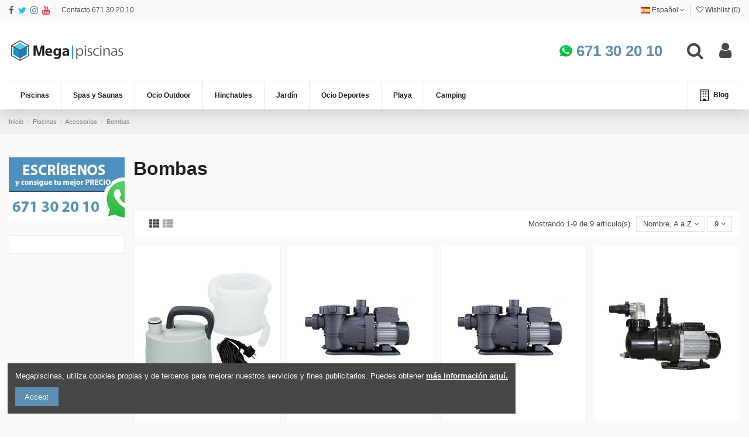

--- FILE ---
content_type: text/html; charset=utf-8
request_url: https://megapiscinas.com/es/bombas/
body_size: 50513
content:
<!doctype html>
<html lang="es">

<head>
    
        
  <meta charset="utf-8">


  <meta http-equiv="x-ua-compatible" content="ie=edge">



  


  


  <title>Bomba de Piscina | Bombas de filtración 【Envío 24h】</title>
  <meta name="description" content="Una amplia gama de bombas de todo tipo, y de todas las potencias. Bombas de aspiración y de bombeo ✅Envíos a toda España.">
  <meta name="keywords" content="bomba,bomba de filtración,bomba barata">
    
                                        <link rel="canonical" href="https://megapiscinas.com/es/bombas/">
                        

  
          <link rel="alternate" href="https://megapiscinas.com/es/bombas/" hreflang="es-ES">
            <link rel="alternate" href="https://megapiscinas.com/es/bombas/" hreflang="x-default">
                <link rel="alternate" href="https://megapiscinas.com/pt//" hreflang="pt-BR">
            



    <meta property="og:title" content="Bomba de Piscina | Bombas de filtración 【Envío 24h】"/>
    <meta property="og:url" content="https://megapiscinas.com/es/bombas/"/>
    <meta property="og:site_name" content="Tienda Online de piscinas y accesorios - Megapiscinas"/>
    <meta property="og:description" content="Una amplia gama de bombas de todo tipo, y de todas las potencias. Bombas de aspiración y de bombeo ✅Envíos a toda España.">
    <meta property="og:type" content="website">



            <meta property="og:image" content="https://megapiscinas.com/c/66-category_default/bombas.jpg">
        <meta property="og:image:width" content="1003">
        <meta property="og:image:height" content="200">
    





      <meta name="viewport" content="width=device-width, initial-scale=1">
  




  <link rel="icon" type="image/vnd.microsoft.icon" href="/img/favicon.ico?1605794290">
  <link rel="shortcut icon" type="image/x-icon" href="/img/favicon.ico?1605794290">
    


      <link href="https://fonts.googleapis.com/css?family=Raleway:400,700" rel="stylesheet">
    



<script type="application/ld+json">

{
"@context": "https://schema.org",
"@type": "Organization",
"url": "https://megapiscinas.com/",
"name": "Tienda Online de piscinas y accesorios - Megapiscinas",
"logo": "/img/tienda-online-de-piscinas-y-accesorios-megapiscinas-logo-1605794170.jpg",
"@id": "#store-organization"
}

</script>




    <link rel="stylesheet" href="https://megapiscinas.com/themes/warehouse/assets/cache/theme-7d1e6c200.css" type="text/css" media="all">




  

  <script type="text/javascript">
        var elementorFrontendConfig = {"isEditMode":"","stretchedSectionContainer":"","is_rtl":"0"};
        var iqitTheme = {"rm_sticky":"up","rm_breakpoint":0,"op_preloader":"0","cart_style":"floating","cart_confirmation":"open","h_layout":"3","f_fixed":"","f_layout":"4","h_absolute":"0","h_sticky":"header","hw_width":"inherit","hm_submenu_width":"fullwidth-background","h_search_type":"full","pl_lazyload":true,"pl_infinity":true,"pl_rollover":true,"pl_crsl_autoplay":false,"pl_slider_ld":4,"pl_slider_d":3,"pl_slider_t":3,"pl_slider_p":2,"pp_thumbs":"leftd","pp_zoom":"modalzoom","pp_image_layout":"carousel","pp_tabs":"tabh"};
        var iqitcompare = {"nbProducts":0};
        var iqitcountdown_days = "d.";
        var iqitextendedproduct = {"speed":"70"};
        var iqitfdc_from = 0;
        var iqitmegamenu = {"sticky":"false","containerSelector":"#wrapper > .container"};
        var iqitreviews = [];
        var iqitwishlist = {"nbProducts":0};
        var prestashop = {"cart":{"products":[],"totals":{"total":{"type":"total","label":"Total","amount":0,"value":"0,00\u00a0\u20ac"},"total_including_tax":{"type":"total","label":"Total (impuestos incl.)","amount":0,"value":"0,00\u00a0\u20ac"},"total_excluding_tax":{"type":"total","label":"Total (impuestos excl.)","amount":0,"value":"0,00\u00a0\u20ac"}},"subtotals":{"products":{"type":"products","label":"Subtotal","amount":0,"value":"0,00\u00a0\u20ac"},"discounts":null,"shipping":{"type":"shipping","label":"Transporte","amount":0,"value":"Gratis"},"tax":null},"products_count":0,"summary_string":"0 art\u00edculos","vouchers":{"allowed":1,"added":[]},"discounts":[],"minimalPurchase":0,"minimalPurchaseRequired":""},"currency":{"name":"Euro","iso_code":"EUR","iso_code_num":"978","sign":"\u20ac"},"customer":{"lastname":null,"firstname":null,"email":null,"birthday":null,"newsletter":null,"newsletter_date_add":null,"optin":null,"website":null,"company":null,"siret":null,"ape":null,"is_logged":false,"gender":{"type":null,"name":null},"addresses":[]},"language":{"name":"Espa\u00f1ol (Spanish)","iso_code":"es","locale":"es-ES","language_code":"es-ES","is_rtl":"0","date_format_lite":"d\/m\/Y","date_format_full":"d\/m\/Y H:i:s","id":1},"page":{"title":"","canonical":"https:\/\/megapiscinas.com\/es\/bombas\/","meta":{"title":"Bomba de Piscina | Bombas de filtraci\u00f3n \u3010Env\u00edo 24h\u3011","description":"Una amplia gama de bombas de todo tipo, y de todas las potencias. Bombas de aspiraci\u00f3n y de bombeo \u2705Env\u00edos a toda Espa\u00f1a.","keywords":"bomba,bomba de filtraci\u00f3n,bomba barata","robots":"index"},"page_name":"category","body_classes":{"lang-es":true,"lang-rtl":false,"country-ES":true,"currency-EUR":true,"layout-left-column":true,"page-category":true,"tax-display-disabled":true,"category-id-66":true,"category-Bombas":true,"category-id-parent-11":true,"category-depth-level-4":true},"admin_notifications":[]},"shop":{"name":"Tienda Online de piscinas y accesorios - Megapiscinas","logo":"\/img\/tienda-online-de-piscinas-y-accesorios-megapiscinas-logo-1605794170.jpg","stores_icon":"\/img\/logo_stores.png","favicon":"\/img\/favicon.ico"},"urls":{"base_url":"https:\/\/megapiscinas.com\/","current_url":"https:\/\/megapiscinas.com\/es\/bombas\/","shop_domain_url":"https:\/\/megapiscinas.com","img_ps_url":"https:\/\/megapiscinas.com\/img\/","img_cat_url":"https:\/\/megapiscinas.com\/img\/c\/","img_lang_url":"https:\/\/megapiscinas.com\/img\/l\/","img_prod_url":"https:\/\/megapiscinas.com\/img\/p\/","img_manu_url":"https:\/\/megapiscinas.com\/img\/m\/","img_sup_url":"https:\/\/megapiscinas.com\/img\/su\/","img_ship_url":"https:\/\/megapiscinas.com\/img\/s\/","img_store_url":"https:\/\/megapiscinas.com\/img\/st\/","img_col_url":"https:\/\/megapiscinas.com\/img\/co\/","img_url":"https:\/\/megapiscinas.com\/themes\/warehouse\/assets\/img\/","css_url":"https:\/\/megapiscinas.com\/themes\/warehouse\/assets\/css\/","js_url":"https:\/\/megapiscinas.com\/themes\/warehouse\/assets\/js\/","pic_url":"https:\/\/megapiscinas.com\/upload\/","pages":{"address":"https:\/\/megapiscinas.com\/es\/direccion","addresses":"https:\/\/megapiscinas.com\/es\/direcciones","authentication":"https:\/\/megapiscinas.com\/es\/iniciar-sesion","cart":"https:\/\/megapiscinas.com\/es\/carrito","category":"https:\/\/megapiscinas.com\/es\/index.php?controller=category","cms":"https:\/\/megapiscinas.com\/es\/index.php?controller=cms","contact":"https:\/\/megapiscinas.com\/es\/contactenos","discount":"https:\/\/megapiscinas.com\/es\/descuento","guest_tracking":"https:\/\/megapiscinas.com\/es\/seguimiento-pedido-invitado","history":"https:\/\/megapiscinas.com\/es\/historial-compra","identity":"https:\/\/megapiscinas.com\/es\/datos-personales","index":"https:\/\/megapiscinas.com\/es\/","my_account":"https:\/\/megapiscinas.com\/es\/mi-cuenta","order_confirmation":"https:\/\/megapiscinas.com\/es\/confirmacion-pedido","order_detail":"https:\/\/megapiscinas.com\/es\/index.php?controller=order-detail","order_follow":"https:\/\/megapiscinas.com\/es\/seguimiento-pedido","order":"https:\/\/megapiscinas.com\/es\/pedido","order_return":"https:\/\/megapiscinas.com\/es\/index.php?controller=order-return","order_slip":"https:\/\/megapiscinas.com\/es\/facturas-abono","pagenotfound":"https:\/\/megapiscinas.com\/es\/pagina-no-encontrada","password":"https:\/\/megapiscinas.com\/es\/recuperar-contrase\u00f1a","pdf_invoice":"https:\/\/megapiscinas.com\/es\/index.php?controller=pdf-invoice","pdf_order_return":"https:\/\/megapiscinas.com\/es\/index.php?controller=pdf-order-return","pdf_order_slip":"https:\/\/megapiscinas.com\/es\/index.php?controller=pdf-order-slip","prices_drop":"https:\/\/megapiscinas.com\/es\/productos-rebajados","product":"https:\/\/megapiscinas.com\/es\/index.php?controller=product","search":"https:\/\/megapiscinas.com\/es\/busqueda","sitemap":"https:\/\/megapiscinas.com\/es\/mapa del sitio","stores":"https:\/\/megapiscinas.com\/es\/tiendas","supplier":"https:\/\/megapiscinas.com\/es\/proveedor","register":"https:\/\/megapiscinas.com\/es\/iniciar-sesion?create_account=1","order_login":"https:\/\/megapiscinas.com\/es\/pedido?login=1"},"alternative_langs":{"es-ES":"https:\/\/megapiscinas.com\/es\/bombas\/","pt-BR":"https:\/\/megapiscinas.com\/pt\/\/"},"theme_assets":"\/themes\/warehouse\/assets\/","actions":{"logout":"https:\/\/megapiscinas.com\/es\/?mylogout="},"no_picture_image":{"bySize":{"small_default":{"url":"https:\/\/megapiscinas.com\/img\/p\/es-default-small_default.jpg","width":98,"height":127},"cart_default":{"url":"https:\/\/megapiscinas.com\/img\/p\/es-default-cart_default.jpg","width":125,"height":162},"home_default":{"url":"https:\/\/megapiscinas.com\/img\/p\/es-default-home_default.jpg","width":236,"height":305},"large_default":{"url":"https:\/\/megapiscinas.com\/img\/p\/es-default-large_default.jpg","width":381,"height":492},"medium_default":{"url":"https:\/\/megapiscinas.com\/img\/p\/es-default-medium_default.jpg","width":452,"height":584},"thickbox_default":{"url":"https:\/\/megapiscinas.com\/img\/p\/es-default-thickbox_default.jpg","width":1100,"height":1422}},"small":{"url":"https:\/\/megapiscinas.com\/img\/p\/es-default-small_default.jpg","width":98,"height":127},"medium":{"url":"https:\/\/megapiscinas.com\/img\/p\/es-default-large_default.jpg","width":381,"height":492},"large":{"url":"https:\/\/megapiscinas.com\/img\/p\/es-default-thickbox_default.jpg","width":1100,"height":1422},"legend":""}},"configuration":{"display_taxes_label":false,"display_prices_tax_incl":true,"is_catalog":true,"show_prices":true,"opt_in":{"partner":false},"quantity_discount":{"type":"discount","label":"Descuento"},"voucher_enabled":1,"return_enabled":0},"field_required":[],"breadcrumb":{"links":[{"title":"Inicio","url":"https:\/\/megapiscinas.com\/es\/"},{"title":"Piscinas","url":"https:\/\/megapiscinas.com\/es\/piscinas\/"},{"title":"Accesorios","url":"https:\/\/megapiscinas.com\/es\/accesorios\/"},{"title":"Bombas","url":"https:\/\/megapiscinas.com\/es\/bombas\/"}],"count":4},"link":{"protocol_link":"https:\/\/","protocol_content":"https:\/\/"},"time":1768917458,"static_token":"1da557ff8c3796cfdead3fa8eddd0a4b","token":"1226eeed80c1f727f63190ff45b026c5"};
        var psemailsubscription_subscription = "https:\/\/megapiscinas.com\/es\/module\/ps_emailsubscription\/subscription";
      </script>



  <!-- emarketing start -->



<!-- emarketing end -->            <meta property="og:url"                content="https://megapiscinas.com/es/bombas/" />
        <meta property="og:title"              content="Bomba de Piscina | Bombas de filtración 【Envío 24h】" />
        <meta property="og:description"        content="Una amplia gama de bombas de todo tipo, y de todas las potencias. Bombas de aspiración y de bombeo ✅Envíos a toda España." />
        <meta property="og:image"              content="" />
        <meta property="og:type" content="article" />
                        <meta name="twitter:title" content="Bomba de Piscina | Bombas de filtración 【Envío 24h】">
        <meta name="twitter:description" content="Una amplia gama de bombas de todo tipo, y de todas las potencias. Bombas de aspiración y de bombeo ✅Envíos a toda España.">
        <meta name="twitter:image" content="">
        <meta name="twitter:card" content="summary_large_image">
                                                            <meta name="google-site-verification" content="oLZ64RX-F0fBYL4IdWkX2YZjhe9asIFsG2JBiwbd8Jw" />
                    
<script type='application/ld+json' class='ets-seo-schema-graph--main'>
    {"@context":"https://schema.org","@graph":[{"@type":"WebSite","@id":"https://megapiscinas.com/#website","url":"https://megapiscinas.com/","name":"Tienda Online de piscinas y accesorios - Megapiscinas","potentialAction":{"@type":"SearchAction","target":"https://megapiscinas.com/search?s={search_term_string}","query-input":"required name=search_term_string"}},{"@type":"BreadcrumbList","@id":"https://megapiscinas.com/#breadcrumb","itemListElement":[{"@type":"ListItem","position":1,"item":{"@type":"WebPage","name":"Home","@id":"https://megapiscinas.com/es/","url":"https://megapiscinas.com/es/"}},{"@type":"ListItem","position":2,"item":{"@type":"WebPage","name":"Bombas","@id":"https://megapiscinas.com/es/bombas/","url":"https://megapiscinas.com/es/bombas/"}}]}]}
</script>

<style>
					.product-prices span[itemprop=price], .tax-shipping-delivery-label, .text-capitalize {
	 		display:none;
		}
		.current-price span.dpdFirstPrice, 
	.current-price span.dpdSecondPrice, 
	.current-price span.firstPriceDescClass, 
	.current-price span.secondPriceDescClass {
 		display:inline;
	}
	.quickview .dpdSecondPrice, #product .dpdSecondPrice {
		margin-top: 5px;
	}
	.product-accessories .dpdSecondPrice {
		margin-top: 0px !important;
	}
	#blockcart-modal .dpdSecondPrice {
		margin-top: -20px;
	}
	#products .dpdSecondPrice {
		margin-top: 0px;
	}
	.product-title{
		margin-top: 0rem !important;
	}
</style>
<script type="text/javascript">
//<![CDATA[
	var pageName = 'category';
	var baseDir = 'https://megapiscinas.com/';
	var productsPrices = '[{\"id\":1,\"link\":\"https:\\/\\/megapiscinas.com\\/es\\/-piscinas-hinchables\\/piscina-oval-frame-549x305x107-10-personas.html\",\"taxInclPrice\":\"475,00\\u00a0\\u20ac\",\"taxExclPrice\":\"392,56\\u00a0\\u20ac\"},{\"id\":2,\"link\":\"https:\\/\\/megapiscinas.com\\/es\\/piscinas-hinchables\\/piscina-hinchable-easy-set-549x122-10-personas.html\",\"taxInclPrice\":\"299,95\\u00a0\\u20ac\",\"taxExclPrice\":\"247,89\\u00a0\\u20ac\"},{\"id\":3,\"link\":\"https:\\/\\/megapiscinas.com\\/es\\/piscinas-hinchables\\/piscina-hinchable-easy-set-457x122-8-personas.html\",\"taxInclPrice\":\"399,95\\u00a0\\u20ac\",\"taxExclPrice\":\"330,54\\u00a0\\u20ac\"},{\"id\":4,\"link\":\"https:\\/\\/megapiscinas.com\\/es\\/piscinas-hinchables\\/piscina-hinchable-easy-set-457x107-8-personas.html\",\"taxInclPrice\":\"219,95\\u00a0\\u20ac\",\"taxExclPrice\":\"181,78\\u00a0\\u20ac\"},{\"id\":5,\"link\":\"https:\\/\\/megapiscinas.com\\/es\\/piscinas-hinchables\\/piscina-hinchable-easy-set-396x84-con-depuradora.html\",\"taxInclPrice\":\"149,96\\u00a0\\u20ac\",\"taxExclPrice\":\"123,93\\u00a0\\u20ac\"},{\"id\":6,\"link\":\"https:\\/\\/megapiscinas.com\\/es\\/piscinas-hinchables\\/piscina-hinchable-easy-set-366x76-5-personas.html\",\"taxInclPrice\":\"129,95\\u00a0\\u20ac\",\"taxExclPrice\":\"107,40\\u00a0\\u20ac\"},{\"id\":7,\"link\":\"https:\\/\\/megapiscinas.com\\/es\\/piscinas-hinchables\\/piscina-hinchable-easy-set-396x84-6-personas.html\",\"taxInclPrice\":\"109,95\\u00a0\\u20ac\",\"taxExclPrice\":\"90,87\\u00a0\\u20ac\"},{\"id\":8,\"link\":\"https:\\/\\/megapiscinas.com\\/es\\/piscinas-hinchables\\/hexagonal-easy-set-305x76.html\",\"taxInclPrice\":\"99,95\\u00a0\\u20ac\",\"taxExclPrice\":\"82,60\\u00a0\\u20ac\"},{\"id\":9,\"link\":\"https:\\/\\/megapiscinas.com\\/es\\/piscinas-disponibles\\/piscina-hinchable-easy-set-366x76-4-personas.html\",\"taxInclPrice\":\"84,95\\u00a0\\u20ac\",\"taxExclPrice\":\"70,21\\u00a0\\u20ac\"},{\"id\":10,\"link\":\"https:\\/\\/megapiscinas.com\\/es\\/piscinas-hinchables\\/piscina-circular-easy-set-244x76-3-personas-con-filtro.html\",\"taxInclPrice\":\"79,95\\u00a0\\u20ac\",\"taxExclPrice\":\"66,07\\u00a0\\u20ac\"},{\"id\":11,\"link\":\"https:\\/\\/megapiscinas.com\\/es\\/piscinas-disponibles\\/piscina-hinchable-easy-set-305x76.html\",\"taxInclPrice\":\"59,96\\u00a0\\u20ac\",\"taxExclPrice\":\"49,55\\u00a0\\u20ac\"},{\"id\":12,\"link\":\"https:\\/\\/megapiscinas.com\\/es\\/piscinas-hinchables\\/piscina-hinchable-de-plastico-244x76-4-personas.html\",\"taxInclPrice\":\"52,95\\u00a0\\u20ac\",\"taxExclPrice\":\"43,76\\u00a0\\u20ac\"},{\"id\":13,\"link\":\"https:\\/\\/megapiscinas.com\\/es\\/piscinas-disponibles\\/piscina-hinchable-easy-set-183x51-3-personas.html\",\"taxInclPrice\":\"29,95\\u00a0\\u20ac\",\"taxExclPrice\":\"24,75\\u00a0\\u20ac\"},{\"id\":14,\"link\":\"https:\\/\\/megapiscinas.com\\/es\\/piscinas-para-ninos\\/piscina-hinchable-con-sill\\u00f3n-224x216x76.html\",\"taxInclPrice\":\"64,95\\u00a0\\u20ac\",\"taxExclPrice\":\"53,68\\u00a0\\u20ac\"},{\"id\":15,\"link\":\"https:\\/\\/megapiscinas.com\\/es\\/-piscinas-hinchables\\/ovalada-488x305x107-bestway.html\",\"taxInclPrice\":\"325,00\\u00a0\\u20ac\",\"taxExclPrice\":\"268,60\\u00a0\\u20ac\"},{\"id\":16,\"link\":\"https:\\/\\/megapiscinas.com\\/es\\/-piscinas-hinchables\\/ovalada-549x366x122-bestway.html\",\"taxInclPrice\":\"349,00\\u00a0\\u20ac\",\"taxExclPrice\":\"288,43\\u00a0\\u20ac\"},{\"id\":17,\"link\":\"https:\\/\\/megapiscinas.com\\/es\\/-piscinas-hinchables\\/457x122-bestway.html\",\"taxInclPrice\":\"249,95\\u00a0\\u20ac\",\"taxExclPrice\":\"206,57\\u00a0\\u20ac\"},{\"id\":18,\"link\":\"https:\\/\\/megapiscinas.com\\/es\\/piscinas-para-ninos\\/piscina-hinchable-castillo-122x122-cm-intex.html\",\"taxInclPrice\":\"19,95\\u00a0\\u20ac\",\"taxExclPrice\":\"16,49\\u00a0\\u20ac\"},{\"id\":19,\"link\":\"https:\\/\\/megapiscinas.com\\/es\\/piscinas-para-ninos\\/piscina-hinchable-acuario-152x56cm.html\",\"taxInclPrice\":\"24,95\\u00a0\\u20ac\",\"taxExclPrice\":\"20,62\\u00a0\\u20ac\"},{\"id\":20,\"link\":\"https:\\/\\/megapiscinas.com\\/es\\/-piscinas-hinchables\\/piscina-hinchable-fast-set-bestway.html\",\"taxInclPrice\":\"59,95\\u00a0\\u20ac\",\"taxExclPrice\":\"49,55\\u00a0\\u20ac\"},{\"id\":21,\"link\":\"https:\\/\\/megapiscinas.com\\/es\\/-piscinas-hinchables\\/piscina-hinchable-fast-set-366-x-76cm-bestway.html\",\"taxInclPrice\":\"79,95\\u00a0\\u20ac\",\"taxExclPrice\":\"66,07\\u00a0\\u20ac\"},{\"id\":22,\"link\":\"https:\\/\\/megapiscinas.com\\/es\\/-piscinas-hinchables\\/piscina-hinchable-con-depuradora-457x107-cm-bestway.html\",\"taxInclPrice\":\"219,95\\u00a0\\u20ac\",\"taxExclPrice\":\"181,78\\u00a0\\u20ac\"},{\"id\":23,\"link\":\"https:\\/\\/megapiscinas.com\\/es\\/piscinas-hinchables\\/piscina-hinchable-con-depuradora.html\",\"taxInclPrice\":\"99,95\\u00a0\\u20ac\",\"taxExclPrice\":\"82,60\\u00a0\\u20ac\"},{\"id\":24,\"link\":\"https:\\/\\/megapiscinas.com\\/es\\/piscinas-de-pvc\\/piscina-ultra-975x488x132.html#\\/53modelo-de-piscina-intexsin-clorador-salino\",\"taxInclPrice\":\"1.899,00\\u00a0\\u20ac\",\"taxExclPrice\":\"1.569,42\\u00a0\\u20ac\"},{\"id\":25,\"link\":\"https:\\/\\/megapiscinas.com\\/es\\/piscinas-de-pvc\\/piscina-graphite-panel-478x124-8-personas.html\",\"taxInclPrice\":\"1.650,00\\u00a0\\u20ac\",\"taxExclPrice\":\"1.363,64\\u00a0\\u20ac\"},{\"id\":26,\"link\":\"https:\\/\\/megapiscinas.com\\/es\\/piscinas-de-pvc\\/piscina-rect-ultra-732x366x132-12-personas.html\",\"taxInclPrice\":\"1.499,00\\u00a0\\u20ac\",\"taxExclPrice\":\"1.238,84\\u00a0\\u20ac\"},{\"id\":27,\"link\":\"https:\\/\\/megapiscinas.com\\/es\\/piscinas-de-pvc\\/piscina-prisma-frame-732x132-14-personas.html\",\"taxInclPrice\":\"1.399,00\\u00a0\\u20ac\",\"taxExclPrice\":\"1.156,20\\u00a0\\u20ac\"},{\"id\":28,\"link\":\"https:\\/\\/megapiscinas.com\\/es\\/piscinas-de-pvc\\/piscina-rect-ultra-549x274x132-8-personas.html\",\"taxInclPrice\":\"999,00\\u00a0\\u20ac\",\"taxExclPrice\":\"825,62\\u00a0\\u20ac\"},{\"id\":29,\"link\":\"https:\\/\\/megapiscinas.com\\/es\\/piscinas-de-pvc\\/piscina-ultra-549x132-10-personas.html\",\"taxInclPrice\":\"999,00\\u00a0\\u20ac\",\"taxExclPrice\":\"825,62\\u00a0\\u20ac\"},{\"id\":30,\"link\":\"https:\\/\\/megapiscinas.com\\/es\\/piscinas-de-pvc\\/piscina-ultra-488x122-12-personas.html\",\"taxInclPrice\":\"549,00\\u00a0\\u20ac\",\"taxExclPrice\":\"453,72\\u00a0\\u20ac\"},{\"id\":31,\"link\":\"https:\\/\\/megapiscinas.com\\/es\\/piscinas-de-pvc\\/piscina-metal-frame-549x122-12-personas.html\",\"taxInclPrice\":\"699,00\\u00a0\\u20ac\",\"taxExclPrice\":\"577,69\\u00a0\\u20ac\"},{\"id\":32,\"link\":\"https:\\/\\/megapiscinas.com\\/es\\/pisc-pvc\\/piscina-ultra-frame-488x122-10-personas.html\",\"taxInclPrice\":\"449,00\\u00a0\\u20ac\",\"taxExclPrice\":\"371,07\\u00a0\\u20ac\"},{\"id\":33,\"link\":\"https:\\/\\/megapiscinas.com\\/es\\/piscinas-de-pvc\\/piscina-prisma-488x244x107-8-personas.html\",\"taxInclPrice\":\"649,00\\u00a0\\u20ac\",\"taxExclPrice\":\"536,36\\u00a0\\u20ac\"},{\"id\":34,\"link\":\"https:\\/\\/megapiscinas.com\\/es\\/piscinas-de-pvc\\/piscina-metal-frame-457x122-10-personas.html\",\"taxInclPrice\":\"524,00\\u00a0\\u20ac\",\"taxExclPrice\":\"433,06\\u00a0\\u20ac\"},{\"id\":35,\"link\":\"https:\\/\\/megapiscinas.com\\/es\\/piscinas-de-pvc\\/piscina-prisma-300x175x80-6-personas.html\",\"taxInclPrice\":\"379,00\\u00a0\\u20ac\",\"taxExclPrice\":\"313,22\\u00a0\\u20ac\"},{\"id\":36,\"link\":\"https:\\/\\/megapiscinas.com\\/es\\/pisc-pvc\\/piscina-metal-frame-457x84-8-personas.html\",\"taxInclPrice\":\"249,95\\u00a0\\u20ac\",\"taxExclPrice\":\"206,57\\u00a0\\u20ac\"},{\"id\":37,\"link\":\"https:\\/\\/megapiscinas.com\\/es\\/piscinas-de-pvc\\/piscina-small-frame-450x220x84-4-personas.html\",\"taxInclPrice\":\"229,95\\u00a0\\u20ac\",\"taxExclPrice\":\"190,04\\u00a0\\u20ac\"},{\"id\":38,\"link\":\"https:\\/\\/megapiscinas.com\\/es\\/piscinas-disponibles\\/piscina-prisma-frame-366x76-con-filtro.html\",\"taxInclPrice\":\"199,95\\u00a0\\u20ac\",\"taxExclPrice\":\"165,25\\u00a0\\u20ac\"},{\"id\":39,\"link\":\"https:\\/\\/megapiscinas.com\\/es\\/piscinas-disponibles\\/piscina-metal-frame-305x76-5-personas.html\",\"taxInclPrice\":\"129,95\\u00a0\\u20ac\",\"taxExclPrice\":\"107,40\\u00a0\\u20ac\"},{\"id\":40,\"link\":\"https:\\/\\/megapiscinas.com\\/es\\/piscinas-de-pvc\\/piscina-small-frame-300x200x75.html\",\"taxInclPrice\":\"139,95\\u00a0\\u20ac\",\"taxExclPrice\":\"115,66\\u00a0\\u20ac\"},{\"id\":41,\"link\":\"https:\\/\\/megapiscinas.com\\/es\\/piscinas-de-pvc\\/piscina-metal-frame-366x76.html\",\"taxInclPrice\":\"159,95\\u00a0\\u20ac\",\"taxExclPrice\":\"132,19\\u00a0\\u20ac\"},{\"id\":42,\"link\":\"https:\\/\\/megapiscinas.com\\/es\\/piscinas-de-pvc\\/piscina-small-frame-260x160x65.html\",\"taxInclPrice\":\"124,94\\u00a0\\u20ac\",\"taxExclPrice\":\"103,26\\u00a0\\u20ac\"},{\"id\":43,\"link\":\"https:\\/\\/megapiscinas.com\\/es\\/piscinas-de-pvc\\/piscina-366x76-metal-frame-intex.html\",\"taxInclPrice\":\"159,95\\u00a0\\u20ac\",\"taxExclPrice\":\"132,19\\u00a0\\u20ac\"},{\"id\":44,\"link\":\"https:\\/\\/megapiscinas.com\\/es\\/piscinas-de-pvc\\/piscina-small-frame-220x150x60-4-personas.html\",\"taxInclPrice\":\"99,95\\u00a0\\u20ac\",\"taxExclPrice\":\"82,60\\u00a0\\u20ac\"},{\"id\":45,\"link\":\"https:\\/\\/megapiscinas.com\\/es\\/piscinas-de-pvc\\/piscina-prisma-400x200x100-5-personas.html\",\"taxInclPrice\":\"499,00\\u00a0\\u20ac\",\"taxExclPrice\":\"412,40\\u00a0\\u20ac\"},{\"id\":46,\"link\":\"https:\\/\\/megapiscinas.com\\/es\\/pisc-pvc\\/piscina-con-depuradora-de-arena-\\u00f8-427x122-teel-pro.html\",\"taxInclPrice\":\"459,95\\u00a0\\u20ac\",\"taxExclPrice\":\"380,12\\u00a0\\u20ac\"},{\"id\":47,\"link\":\"https:\\/\\/megapiscinas.com\\/es\\/pisc-pvc\\/piscina-con-depuradora-de-cartucho-\\u00f8-427x122-teel-pro.html\",\"taxInclPrice\":\"399,95\\u00a0\\u20ac\",\"taxExclPrice\":\"330,54\\u00a0\\u20ac\"},{\"id\":48,\"link\":\"https:\\/\\/megapiscinas.com\\/es\\/pisc-pvc\\/piscina-con-depuradora-de-arena-\\u00f8-427x122-steel-pro-reforzada.html\",\"taxInclPrice\":\"379,00\\u00a0\\u20ac\",\"taxExclPrice\":\"313,22\\u00a0\\u20ac\"},{\"id\":49,\"link\":\"https:\\/\\/megapiscinas.com\\/es\\/pisc-pvc\\/piscina-427x107-steel-pro.html\",\"taxInclPrice\":\"495,95\\u00a0\\u20ac\",\"taxExclPrice\":\"409,88\\u00a0\\u20ac\"},{\"id\":50,\"link\":\"https:\\/\\/megapiscinas.com\\/es\\/pisc-pvc\\/piscina-con-depuradora-de-arena-\\u00f8-488x122-steel-pro-reforzada.html\",\"taxInclPrice\":\"549,00\\u00a0\\u20ac\",\"taxExclPrice\":\"453,72\\u00a0\\u20ac\"},{\"id\":51,\"link\":\"https:\\/\\/megapiscinas.com\\/es\\/pisc-pvc\\/piscina-con-depuradora-de-cartucho-\\u00f8-488x122-steel-pro-reforzada.html\",\"taxInclPrice\":\"445,00\\u00a0\\u20ac\",\"taxExclPrice\":\"367,77\\u00a0\\u20ac\"},{\"id\":52,\"link\":\"https:\\/\\/megapiscinas.com\\/es\\/pisc-pvc\\/piscina-con-depuradora-de-arena-\\u00f8-549x132--steel-pro-reforzada.html\",\"taxInclPrice\":\"689,95\\u00a0\\u20ac\",\"taxExclPrice\":\"570,21\\u00a0\\u20ac\"},{\"id\":53,\"link\":\"https:\\/\\/megapiscinas.com\\/es\\/pisc-pvc\\/piscina-con-depuradora-de-cartucho-\\u00f8-549x132-steel-pro-reforzada.html\",\"taxInclPrice\":\"649,95\\u00a0\\u20ac\",\"taxExclPrice\":\"537,15\\u00a0\\u20ac\"},{\"id\":54,\"link\":\"https:\\/\\/megapiscinas.com\\/es\\/pisc-pvc\\/piscina-con-depuradora-de-cartucho-\\u00f8-549x122-steel-pro.html\",\"taxInclPrice\":\"495,00\\u00a0\\u20ac\",\"taxExclPrice\":\"409,09\\u00a0\\u20ac\"},{\"id\":55,\"link\":\"https:\\/\\/megapiscinas.com\\/es\\/pisc-pvc\\/piscina-con-depuradora-de-arena-\\u00f8-457x122-steel-pro.html\",\"taxInclPrice\":\"395,00\\u00a0\\u20ac\",\"taxExclPrice\":\"326,45\\u00a0\\u20ac\"},{\"id\":56,\"link\":\"https:\\/\\/megapiscinas.com\\/es\\/pisc-pvc\\/piscina-con-depuradora-de-cartucho-\\u00f8-457x122-steel-pro.html\",\"taxInclPrice\":\"299,95\\u00a0\\u20ac\",\"taxExclPrice\":\"247,89\\u00a0\\u20ac\"},{\"id\":57,\"link\":\"https:\\/\\/megapiscinas.com\\/es\\/pisc-pvc\\/piscina-con-depuradora-de-cartucho-\\u00f8-457x107-steel-pro.html\",\"taxInclPrice\":\"289,95\\u00a0\\u20ac\",\"taxExclPrice\":\"239,63\\u00a0\\u20ac\"},{\"id\":58,\"link\":\"https:\\/\\/megapiscinas.com\\/es\\/pisc-pvc\\/piscina-con-depuradora-de-cartucho-\\u00f8-427x84-steel-pro.html\",\"taxInclPrice\":\"39,95\\u00a0\\u20ac\",\"taxExclPrice\":\"33,02\\u00a0\\u20ac\"},{\"id\":59,\"link\":\"https:\\/\\/megapiscinas.com\\/es\\/pisc-pvc\\/piscina-con-depuradora-de-arena-\\u00f8-366x122-steel-pro.html\",\"taxInclPrice\":\"379,95\\u00a0\\u20ac\",\"taxExclPrice\":\"314,01\\u00a0\\u20ac\"},{\"id\":60,\"link\":\"https:\\/\\/megapiscinas.com\\/es\\/pisc-pvc\\/piscina-con-depuradora-de-cartucho-\\u00f8-366x122-steel-pro.html\",\"taxInclPrice\":\"699,95\\u00a0\\u20ac\",\"taxExclPrice\":\"578,47\\u00a0\\u20ac\"},{\"id\":61,\"link\":\"https:\\/\\/megapiscinas.com\\/es\\/pisc-pvc\\/piscina-con-depuradora-de-cartucho-\\u00f8-366x100-steel-pro.html\",\"taxInclPrice\":\"324,95\\u00a0\\u20ac\",\"taxExclPrice\":\"268,55\\u00a0\\u20ac\"},{\"id\":62,\"link\":\"https:\\/\\/megapiscinas.com\\/es\\/pisc-pvc\\/piscina-con-depuradora-de-cartucho-\\u00f8-305x100-steel-pro.html\",\"taxInclPrice\":\"169,95\\u00a0\\u20ac\",\"taxExclPrice\":\"140,45\\u00a0\\u20ac\"},{\"id\":63,\"link\":\"https:\\/\\/megapiscinas.com\\/es\\/pisc-pvc\\/piscina-con-depuradora-de-cartucho-\\u00f8-366x76-steel-pro.html\",\"taxInclPrice\":\"125,00\\u00a0\\u20ac\",\"taxExclPrice\":\"103,31\\u00a0\\u20ac\"},{\"id\":64,\"link\":\"https:\\/\\/megapiscinas.com\\/es\\/pisc-pvc\\/piscina-con-depuradora-de-cartucho-\\u00f8-305x76-steel-pro.html\",\"taxInclPrice\":\"199,95\\u00a0\\u20ac\",\"taxExclPrice\":\"165,25\\u00a0\\u20ac\"},{\"id\":65,\"link\":\"https:\\/\\/megapiscinas.com\\/es\\/pisc-pvc\\/piscina-bestway-sin-dep-\\u00f8-305x76-steel-pro.html\",\"taxInclPrice\":\"79,95\\u00a0\\u20ac\",\"taxExclPrice\":\"66,07\\u00a0\\u20ac\"},{\"id\":66,\"link\":\"https:\\/\\/megapiscinas.com\\/es\\/pisc-pvc\\/piscina-ni\\u00f1os-con-toldo-\\u00f8-244x51-splash-in-shade.html\",\"taxInclPrice\":\"99,00\\u00a0\\u20ac\",\"taxExclPrice\":\"81,82\\u00a0\\u20ac\"},{\"id\":67,\"link\":\"https:\\/\\/megapiscinas.com\\/es\\/pisc-pvc\\/piscina-con-dep-cartucho-400x211x81-rectangular-azul.html\",\"taxInclPrice\":\"179,95\\u00a0\\u20ac\",\"taxExclPrice\":\"148,72\\u00a0\\u20ac\"},{\"id\":68,\"link\":\"https:\\/\\/megapiscinas.com\\/es\\/pisc-pvc\\/piscina-con-dep-cartucho-300x201x66-rectangular-azul.html\",\"taxInclPrice\":\"129,95\\u00a0\\u20ac\",\"taxExclPrice\":\"107,40\\u00a0\\u20ac\"},{\"id\":69,\"link\":\"https:\\/\\/megapiscinas.com\\/es\\/pisc-pvc\\/piscina-bestway-300x201x66-rectangular-azul.html\",\"taxInclPrice\":\"129,95\\u00a0\\u20ac\",\"taxExclPrice\":\"107,40\\u00a0\\u20ac\"},{\"id\":70,\"link\":\"https:\\/\\/megapiscinas.com\\/es\\/pisc-pvc\\/piscina-bestway-400x211x81-rectangular-azul.html\",\"taxInclPrice\":\"229,95\\u00a0\\u20ac\",\"taxExclPrice\":\"190,04\\u00a0\\u20ac\"},{\"id\":71,\"link\":\"https:\\/\\/megapiscinas.com\\/es\\/pisc-pvc\\/piscina-221x150x43-splash-jr-frame.html\",\"taxInclPrice\":\"69,95\\u00a0\\u20ac\",\"taxExclPrice\":\"57,81\\u00a0\\u20ac\"},{\"id\":72,\"link\":\"https:\\/\\/megapiscinas.com\\/es\\/pisc-pvc\\/steel-oval-488x305x107.html\",\"taxInclPrice\":\"0,00\\u00a0\\u20ac\",\"taxExclPrice\":\"0,00\\u00a0\\u20ac\"},{\"id\":73,\"link\":\"https:\\/\\/megapiscinas.com\\/es\\/piscinas-de-pvc\\/piscina-prisma-frame-305x76-con-depuradora.html\",\"taxInclPrice\":\"174,95\\u00a0\\u20ac\",\"taxExclPrice\":\"144,59\\u00a0\\u20ac\"},{\"id\":74,\"link\":\"https:\\/\\/megapiscinas.com\\/es\\/pisc-pvc\\/prisma-frame-427x427x107.html\",\"taxInclPrice\":\"449,95\\u00a0\\u20ac\",\"taxExclPrice\":\"371,86\\u00a0\\u20ac\"},{\"id\":75,\"link\":\"https:\\/\\/megapiscinas.com\\/es\\/pisc-pvc\\/prisma-frame-488x488x122.html\",\"taxInclPrice\":\"599,00\\u00a0\\u20ac\",\"taxExclPrice\":\"495,04\\u00a0\\u20ac\"},{\"id\":76,\"link\":\"https:\\/\\/megapiscinas.com\\/es\\/piscinas-de-pvc\\/prisma-frame-457x107.html\",\"taxInclPrice\":\"469,00\\u00a0\\u20ac\",\"taxExclPrice\":\"387,60\\u00a0\\u20ac\"},{\"id\":77,\"link\":\"https:\\/\\/megapiscinas.com\\/es\\/piscinas-para-ninos\\/mini-frame-122x122x30.html\",\"taxInclPrice\":\"39,95\\u00a0\\u20ac\",\"taxExclPrice\":\"33,02\\u00a0\\u20ac\"},{\"id\":78,\"link\":\"https:\\/\\/megapiscinas.com\\/es\\/pisc-pvc\\/ultra-frame-427x107.html\",\"taxInclPrice\":\"299,95\\u00a0\\u20ac\",\"taxExclPrice\":\"247,89\\u00a0\\u20ac\"},{\"id\":79,\"link\":\"https:\\/\\/megapiscinas.com\\/es\\/pisc-pvc\\/steel-oval-424x250x100.html\",\"taxInclPrice\":\"459,95\\u00a0\\u20ac\",\"taxExclPrice\":\"380,12\\u00a0\\u20ac\"},{\"id\":80,\"link\":\"https:\\/\\/megapiscinas.com\\/es\\/pisc-pvc\\/power-steel-412x201x122.html\",\"taxInclPrice\":\"0,00\\u00a0\\u20ac\",\"taxExclPrice\":\"0,00\\u00a0\\u20ac\"},{\"id\":81,\"link\":\"https:\\/\\/megapiscinas.com\\/es\\/pisc-pvc\\/power-steel-404x201x100.html\",\"taxInclPrice\":\"499,95\\u00a0\\u20ac\",\"taxExclPrice\":\"413,18\\u00a0\\u20ac\"},{\"id\":82,\"link\":\"https:\\/\\/megapiscinas.com\\/es\\/pisc-pvc\\/piscina-desmontable-con-depuradora-488x244x122-bestway.html\",\"taxInclPrice\":\"0,00\\u00a0\\u20ac\",\"taxExclPrice\":\"0,00\\u00a0\\u20ac\"},{\"id\":83,\"link\":\"https:\\/\\/megapiscinas.com\\/es\\/pisc-pvc\\/power-steel-549x274x122.html#\\/52depuradoracon-depuradora-de-arena\",\"taxInclPrice\":\"1.185,00\\u00a0\\u20ac\",\"taxExclPrice\":\"979,34\\u00a0\\u20ac\"},{\"id\":84,\"link\":\"https:\\/\\/megapiscinas.com\\/es\\/pisc-pvc\\/power-steel-732x366x132.html\",\"taxInclPrice\":\"59,96\\u00a0\\u20ac\",\"taxExclPrice\":\"49,55\\u00a0\\u20ac\"},{\"id\":85,\"link\":\"https:\\/\\/megapiscinas.com\\/es\\/pisc-pvc\\/power-steel-956x488x132.html\",\"taxInclPrice\":\"1.899,00\\u00a0\\u20ac\",\"taxExclPrice\":\"1.569,42\\u00a0\\u20ac\"},{\"id\":86,\"link\":\"https:\\/\\/megapiscinas.com\\/es\\/pisc-pvc\\/power-steel-671x366x132-bestway.html#\\/52depuradoracon-depuradora-de-arena\",\"taxInclPrice\":\"1.499,00\\u00a0\\u20ac\",\"taxExclPrice\":\"1.238,84\\u00a0\\u20ac\"},{\"id\":87,\"link\":\"https:\\/\\/megapiscinas.com\\/es\\/pisc-pvc\\/steel-pro-427x100-bestway.html\",\"taxInclPrice\":\"259,95\\u00a0\\u20ac\",\"taxExclPrice\":\"214,83\\u00a0\\u20ac\"},{\"id\":88,\"link\":\"https:\\/\\/megapiscinas.com\\/es\\/pisc-pvc\\/power-steel-671x132-bestway.html\",\"taxInclPrice\":\"799,95\\u00a0\\u20ac\",\"taxExclPrice\":\"661,12\\u00a0\\u20ac\"},{\"id\":89,\"link\":\"https:\\/\\/megapiscinas.com\\/es\\/piscinas-de-pvc\\/piscina-metal-frame-457x122cm-con-depuradora-de-filtro.html\",\"taxInclPrice\":\"524,00\\u00a0\\u20ac\",\"taxExclPrice\":\"433,06\\u00a0\\u20ac\"},{\"id\":90,\"link\":\"https:\\/\\/megapiscinas.com\\/es\\/pisc-pvc\\/piscina-ovala-prisma-400x200x100-intex.html\",\"taxInclPrice\":\"299,95\\u00a0\\u20ac\",\"taxExclPrice\":\"247,89\\u00a0\\u20ac\"},{\"id\":91,\"link\":\"https:\\/\\/megapiscinas.com\\/es\\/piscinas-de-pvc\\/piscina-prisma-ovalada-con-depuradora.html\",\"taxInclPrice\":\"849,00\\u00a0\\u20ac\",\"taxExclPrice\":\"701,65\\u00a0\\u20ac\"},{\"id\":92,\"link\":\"https:\\/\\/megapiscinas.com\\/es\\/piscinas-de-pvc\\/piscina-ultra-xtr-frame-\\u00f8488x122-cm.html\",\"taxInclPrice\":\"849,00\\u00a0\\u20ac\",\"taxExclPrice\":\"701,65\\u00a0\\u20ac\"},{\"id\":93,\"link\":\"https:\\/\\/megapiscinas.com\\/es\\/piscinas-disponibles\\/piscina-prisma-frame-366x99-cm-intex.html\",\"taxInclPrice\":\"324,00\\u00a0\\u20ac\",\"taxExclPrice\":\"267,77\\u00a0\\u20ac\"},{\"id\":94,\"link\":\"https:\\/\\/megapiscinas.com\\/es\\/piscinas-de-pvc\\/piscina-prisma-frame-427x109-cm-intex.html\",\"taxInclPrice\":\"459,00\\u00a0\\u20ac\",\"taxExclPrice\":\"379,34\\u00a0\\u20ac\"},{\"id\":95,\"link\":\"https:\\/\\/megapiscinas.com\\/es\\/piscinas-de-pvc\\/piscina-prisma-frame-610x132-cm-intex.html\",\"taxInclPrice\":\"849,00\\u00a0\\u20ac\",\"taxExclPrice\":\"701,65\\u00a0\\u20ac\"},{\"id\":96,\"link\":\"https:\\/\\/megapiscinas.com\\/es\\/pisc-pvc\\/piscina-287x201x100-cm-power-steel.html\",\"taxInclPrice\":\"575,00\\u00a0\\u20ac\",\"taxExclPrice\":\"475,21\\u00a0\\u20ac\"},{\"id\":97,\"link\":\"https:\\/\\/megapiscinas.com\\/es\\/pisc-pvc\\/piscina-cuadrada-prism-frame-427x427x107-cm-bomb.html\",\"taxInclPrice\":\"399,00\\u00a0\\u20ac\",\"taxExclPrice\":\"329,75\\u00a0\\u20ac\"},{\"id\":98,\"link\":\"https:\\/\\/megapiscinas.com\\/es\\/pisc-pvc\\/piscina-rattan-power-steel-\\u00f8366x100-bestway.html\",\"taxInclPrice\":\"324,95\\u00a0\\u20ac\",\"taxExclPrice\":\"268,55\\u00a0\\u20ac\"},{\"id\":99,\"link\":\"https:\\/\\/megapiscinas.com\\/es\\/pisc-pvc\\/piscina-desmontable-305x76-cm-con-depuradora.html\",\"taxInclPrice\":\"229,00\\u00a0\\u20ac\",\"taxExclPrice\":\"189,26\\u00a0\\u20ac\"},{\"id\":100,\"link\":\"https:\\/\\/megapiscinas.com\\/es\\/gre-desct\\/piscina-de-acero-toi-ovalada.html\",\"taxInclPrice\":\"1.104,00\\u00a0\\u20ac\",\"taxExclPrice\":\"912,40\\u00a0\\u20ac\"},{\"id\":101,\"link\":\"https:\\/\\/megapiscinas.com\\/es\\/gre-desct\\/piscina-de-acero-toi-ovalada.html\",\"taxInclPrice\":\"1.104,00\\u00a0\\u20ac\",\"taxExclPrice\":\"912,40\\u00a0\\u20ac\"},{\"id\":102,\"link\":\"https:\\/\\/megapiscinas.com\\/es\\/gre-desct\\/piscina-de-acero-toi-circular.html\",\"taxInclPrice\":\"798,95\\u00a0\\u20ac\",\"taxExclPrice\":\"660,29\\u00a0\\u20ac\"},{\"id\":103,\"link\":\"https:\\/\\/megapiscinas.com\\/es\\/gre-desct\\/piscina-de-acero-toi-circular.html\",\"taxInclPrice\":\"798,95\\u00a0\\u20ac\",\"taxExclPrice\":\"660,29\\u00a0\\u20ac\"},{\"id\":104,\"link\":\"https:\\/\\/megapiscinas.com\\/es\\/gre-desct\\/piscina-de-acero-circular-toi-promo.html\",\"taxInclPrice\":\"354,00\\u00a0\\u20ac\",\"taxExclPrice\":\"292,56\\u00a0\\u20ac\"},{\"id\":105,\"link\":\"https:\\/\\/megapiscinas.com\\/es\\/gre-desct\\/piscina-de-acero-circular-toi-promo.html\",\"taxInclPrice\":\"354,00\\u00a0\\u20ac\",\"taxExclPrice\":\"292,56\\u00a0\\u20ac\"},{\"id\":106,\"link\":\"https:\\/\\/megapiscinas.com\\/es\\/gre-desct\\/piscina-de-acero-redonda-toi-prestigio-132.html\",\"taxInclPrice\":\"1.167,55\\u00a0\\u20ac\",\"taxExclPrice\":\"964,92\\u00a0\\u20ac\"},{\"id\":107,\"link\":\"https:\\/\\/megapiscinas.com\\/es\\/gre-desct\\/piscina-de-acero-ovalada-toi-prestigio-132.html\",\"taxInclPrice\":\"1.620,55\\u00a0\\u20ac\",\"taxExclPrice\":\"1.339,30\\u00a0\\u20ac\"},{\"id\":108,\"link\":\"https:\\/\\/megapiscinas.com\\/es\\/gre-desct\\/piscina-de-acero-redonda-toi-prestigio-120.html\",\"taxInclPrice\":\"1.071,50\\u00a0\\u20ac\",\"taxExclPrice\":\"885,54\\u00a0\\u20ac\"},{\"id\":109,\"link\":\"https:\\/\\/megapiscinas.com\\/es\\/gre-desct\\/piscina-de-acero-ovalada-toi-prestigio-120.html\",\"taxInclPrice\":\"1.602,55\\u00a0\\u20ac\",\"taxExclPrice\":\"1.324,42\\u00a0\\u20ac\"},{\"id\":110,\"link\":\"https:\\/\\/megapiscinas.com\\/es\\/gre-desct\\/piscina-de-acero-redonda-toi-silver.html\",\"taxInclPrice\":\"700,00\\u00a0\\u20ac\",\"taxExclPrice\":\"578,51\\u00a0\\u20ac\"},{\"id\":111,\"link\":\"https:\\/\\/megapiscinas.com\\/es\\/gre-desct\\/piscina-de-acero-ovalada-toi-silver.html\",\"taxInclPrice\":\"940,00\\u00a0\\u20ac\",\"taxExclPrice\":\"776,86\\u00a0\\u20ac\"},{\"id\":112,\"link\":\"https:\\/\\/megapiscinas.com\\/es\\/gre-desct\\/piscina-de-acero-redonda-toi-silver-colores.html\",\"taxInclPrice\":\"819,00\\u00a0\\u20ac\",\"taxExclPrice\":\"676,86\\u00a0\\u20ac\"},{\"id\":113,\"link\":\"https:\\/\\/megapiscinas.com\\/es\\/gre-desct\\/piscina-de-acero-ovalada-toi-silver-colores.html\",\"taxInclPrice\":\"1.100,00\\u00a0\\u20ac\",\"taxExclPrice\":\"909,09\\u00a0\\u20ac\"},{\"id\":127,\"link\":\"https:\\/\\/megapiscinas.com\\/es\\/gre-desct\\/piscina-de-acero-santorini.html\",\"taxInclPrice\":\"2.499,00\\u00a0\\u20ac\",\"taxExclPrice\":\"2.065,29\\u00a0\\u20ac\"},{\"id\":128,\"link\":\"https:\\/\\/megapiscinas.com\\/es\\/gre-desct\\/piscina-gre-c\\u00f3rcega.html\",\"taxInclPrice\":\"1.779,00\\u00a0\\u20ac\",\"taxExclPrice\":\"1.470,25\\u00a0\\u20ac\"},{\"id\":129,\"link\":\"https:\\/\\/megapiscinas.com\\/es\\/gre-desct\\/piscina-redonda-c\\u00f3rcega.html\",\"taxInclPrice\":\"1.279,00\\u00a0\\u20ac\",\"taxExclPrice\":\"1.057,02\\u00a0\\u20ac\"},{\"id\":130,\"link\":\"https:\\/\\/megapiscinas.com\\/es\\/gre-desct\\/piscina-desmontable-cerde\\u00f1a.html\",\"taxInclPrice\":\"1.439,00\\u00a0\\u20ac\",\"taxExclPrice\":\"1.189,26\\u00a0\\u20ac\"},{\"id\":131,\"link\":\"https:\\/\\/megapiscinas.com\\/es\\/gre-desct\\/piscina-redonda-gre-cerde\\u00f1a.html\",\"taxInclPrice\":\"925,00\\u00a0\\u20ac\",\"taxExclPrice\":\"764,46\\u00a0\\u20ac\"},{\"id\":132,\"link\":\"https:\\/\\/megapiscinas.com\\/es\\/gre-desct\\/ovalada-fusion-pool-135.html\",\"taxInclPrice\":\"1.500,00\\u00a0\\u20ac\",\"taxExclPrice\":\"1.239,67\\u00a0\\u20ac\"},{\"id\":133,\"link\":\"https:\\/\\/megapiscinas.com\\/es\\/gre-desct\\/redonda-gre-fusion-pool-135.html\",\"taxInclPrice\":\"1.699,00\\u00a0\\u20ac\",\"taxExclPrice\":\"1.404,13\\u00a0\\u20ac\"},{\"id\":135,\"link\":\"https:\\/\\/megapiscinas.com\\/es\\/piscinas-de-madera\\/piscina-elevada-toi-composite.html\",\"taxInclPrice\":\"5.707,00\\u00a0\\u20ac\",\"taxExclPrice\":\"4.716,53\\u00a0\\u20ac\"},{\"id\":136,\"link\":\"https:\\/\\/megapiscinas.com\\/es\\/piscinas-de-madera\\/piscina-elevada-de-madera-toi-barrica.html\",\"taxInclPrice\":\"1.354,00\\u00a0\\u20ac\",\"taxExclPrice\":\"1.119,01\\u00a0\\u20ac\"},{\"id\":137,\"link\":\"https:\\/\\/megapiscinas.com\\/es\\/piscinas-de-madera\\/piscina-elevada-de-madera-toi-nativa.html\",\"taxInclPrice\":\"1.752,00\\u00a0\\u20ac\",\"taxExclPrice\":\"1.447,93\\u00a0\\u20ac\"},{\"id\":167,\"link\":\"https:\\/\\/megapiscinas.com\\/es\\/piscinas-para-ninos\\/piscina-hinchable-asientos-y-respaldos-229x229x66.html\",\"taxInclPrice\":\"59,96\\u00a0\\u20ac\",\"taxExclPrice\":\"49,55\\u00a0\\u20ac\"},{\"id\":168,\"link\":\"https:\\/\\/megapiscinas.com\\/es\\/piscinas-para-ninos\\/piscina-hinchable-tropical-305x183x56.html\",\"taxInclPrice\":\"56,95\\u00a0\\u20ac\",\"taxExclPrice\":\"47,07\\u00a0\\u20ac\"},{\"id\":169,\"link\":\"https:\\/\\/megapiscinas.com\\/es\\/piscinas-para-ninos\\/piscina-hinchable-redonda-ni\\u00f1os-229x56.html\",\"taxInclPrice\":\"39,95\\u00a0\\u20ac\",\"taxExclPrice\":\"33,02\\u00a0\\u20ac\"},{\"id\":170,\"link\":\"https:\\/\\/megapiscinas.com\\/es\\/piscinas-para-ninos\\/piscina-hinchable-cars-262x175x56.html\",\"taxInclPrice\":\"37,95\\u00a0\\u20ac\",\"taxExclPrice\":\"31,36\\u00a0\\u20ac\"},{\"id\":171,\"link\":\"https:\\/\\/megapiscinas.com\\/es\\/piscinas-para-ninos\\/piscina-hinchable-ni\\u00f1os-305x183x56.html\",\"taxInclPrice\":\"52,50\\u00a0\\u20ac\",\"taxExclPrice\":\"43,39\\u00a0\\u20ac\"},{\"id\":172,\"link\":\"https:\\/\\/megapiscinas.com\\/es\\/piscinas-para-ninos\\/piscina-hinchable-hello-kitty-183x51.html\",\"taxInclPrice\":\"36,95\\u00a0\\u20ac\",\"taxExclPrice\":\"30,54\\u00a0\\u20ac\"},{\"id\":173,\"link\":\"https:\\/\\/megapiscinas.com\\/es\\/piscinas-para-ninos\\/piscina-hinchable-the-cars-183x51.html\",\"taxInclPrice\":\"36,00\\u00a0\\u20ac\",\"taxExclPrice\":\"29,75\\u00a0\\u20ac\"},{\"id\":174,\"link\":\"https:\\/\\/megapiscinas.com\\/es\\/piscinas-para-ninos\\/piscina-hinchable-paradise-262x160x46-intex.html\",\"taxInclPrice\":\"29,95\\u00a0\\u20ac\",\"taxExclPrice\":\"24,75\\u00a0\\u20ac\"},{\"id\":175,\"link\":\"https:\\/\\/megapiscinas.com\\/es\\/piscinas-para-ninos\\/piscina-hinchable-estrella-azul-185x180x53.html\",\"taxInclPrice\":\"27,95\\u00a0\\u20ac\",\"taxExclPrice\":\"23,10\\u00a0\\u20ac\"},{\"id\":176,\"link\":\"https:\\/\\/megapiscinas.com\\/es\\/piscinas-para-ninos\\/piscina-hinchable-blanca-y-verde-262x175x56.html\",\"taxInclPrice\":\"27,95\\u00a0\\u20ac\",\"taxExclPrice\":\"23,10\\u00a0\\u20ac\"},{\"id\":177,\"link\":\"https:\\/\\/megapiscinas.com\\/es\\/piscinas-para-ninos\\/piscina-hinchable-acuario-159x159x50.html\",\"taxInclPrice\":\"24,95\\u00a0\\u20ac\",\"taxExclPrice\":\"20,62\\u00a0\\u20ac\"},{\"id\":178,\"link\":\"https:\\/\\/megapiscinas.com\\/es\\/piscinas-para-ninos\\/piscina-hinchable-toldo-157x157x122.html\",\"taxInclPrice\":\"34,94\\u00a0\\u20ac\",\"taxExclPrice\":\"28,88\\u00a0\\u20ac\"},{\"id\":179,\"link\":\"https:\\/\\/megapiscinas.com\\/es\\/piscinas-para-ninos\\/piscina-hinchable-redonda-transparente-203x51.html\",\"taxInclPrice\":\"29,95\\u00a0\\u20ac\",\"taxExclPrice\":\"24,75\\u00a0\\u20ac\"},{\"id\":180,\"link\":\"https:\\/\\/megapiscinas.com\\/es\\/piscinas-para-ninos\\/piscina-hinchable-dec\\u00e1gono-cabana-310x188x130.html\",\"taxInclPrice\":\"44,95\\u00a0\\u20ac\",\"taxExclPrice\":\"37,15\\u00a0\\u20ac\"},{\"id\":181,\"link\":\"https:\\/\\/megapiscinas.com\\/es\\/piscinas-para-ninos\\/centro-de-juegos-dino-con-bolas-y-figuras-333x229x112.html\",\"taxInclPrice\":\"60,02\\u00a0\\u20ac\",\"taxExclPrice\":\"49,60\\u00a0\\u20ac\"},{\"id\":182,\"link\":\"https:\\/\\/megapiscinas.com\\/es\\/piscinas-para-ninos\\/centro-de-juegos-arco-iris.html\",\"taxInclPrice\":\"51,45\\u00a0\\u20ac\",\"taxExclPrice\":\"42,52\\u00a0\\u20ac\"},{\"id\":183,\"link\":\"https:\\/\\/megapiscinas.com\\/es\\/piscinas-para-ninos\\/piscina-hinchable-ni\\u00f1os-intex.html\",\"taxInclPrice\":\"59,96\\u00a0\\u20ac\",\"taxExclPrice\":\"49,55\\u00a0\\u20ac\"},{\"id\":184,\"link\":\"https:\\/\\/megapiscinas.com\\/es\\/piscinas-para-ninos\\/piscina-hinchable-tiburon-intex.html\",\"taxInclPrice\":\"19,95\\u00a0\\u20ac\",\"taxExclPrice\":\"16,49\\u00a0\\u20ac\"},{\"id\":185,\"link\":\"https:\\/\\/megapiscinas.com\\/es\\/piscinas-para-ninos\\/piscina-hinchable-cocodrilo-intex.html\",\"taxInclPrice\":\"19,95\\u00a0\\u20ac\",\"taxExclPrice\":\"16,49\\u00a0\\u20ac\"},{\"id\":186,\"link\":\"https:\\/\\/megapiscinas.com\\/es\\/piscinas-para-ninos\\/piscina-hinchable-ballena-intex.html\",\"taxInclPrice\":\"19,95\\u00a0\\u20ac\",\"taxExclPrice\":\"16,49\\u00a0\\u20ac\"},{\"id\":187,\"link\":\"https:\\/\\/megapiscinas.com\\/es\\/piscinas-para-ninos\\/centro-de-juegos-cocodrilo-intex.html\",\"taxInclPrice\":\"45,42\\u00a0\\u20ac\",\"taxExclPrice\":\"37,54\\u00a0\\u20ac\"},{\"id\":188,\"link\":\"https:\\/\\/megapiscinas.com\\/es\\/piscinas-para-ninos\\/centro-de-juegos-agua-cocodrilo-intex.html\",\"taxInclPrice\":\"39,55\\u00a0\\u20ac\",\"taxExclPrice\":\"32,69\\u00a0\\u20ac\"},{\"id\":189,\"link\":\"https:\\/\\/megapiscinas.com\\/es\\/piscinas-para-ninos\\/centro-de-juegos-candy-zone-intex.html\",\"taxInclPrice\":\"74,95\\u00a0\\u20ac\",\"taxExclPrice\":\"61,94\\u00a0\\u20ac\"},{\"id\":190,\"link\":\"https:\\/\\/megapiscinas.com\\/es\\/piscinas-para-ninos\\/centro-de-juegos-agua-happy-dino-intex.html\",\"taxInclPrice\":\"54,95\\u00a0\\u20ac\",\"taxExclPrice\":\"45,41\\u00a0\\u20ac\"},{\"id\":191,\"link\":\"https:\\/\\/megapiscinas.com\\/es\\/limpiafondos-electricos\\/limpiafondos-automatico-pulit-advance-3.html\",\"taxInclPrice\":\"779,00\\u00a0\\u20ac\",\"taxExclPrice\":\"643,80\\u00a0\\u20ac\"},{\"id\":192,\"link\":\"https:\\/\\/megapiscinas.com\\/es\\/limpiafondos-electricos\\/limpiafondos-automatico-pulit-advance-5.html\",\"taxInclPrice\":\"1.099,00\\u00a0\\u20ac\",\"taxExclPrice\":\"908,26\\u00a0\\u20ac\"},{\"id\":193,\"link\":\"https:\\/\\/megapiscinas.com\\/es\\/limpiafondos-electricos\\/limpiafondos-automatico-pulit-advance-7.html\",\"taxInclPrice\":\"1.229,00\\u00a0\\u20ac\",\"taxExclPrice\":\"1.015,70\\u00a0\\u20ac\"},{\"id\":194,\"link\":\"https:\\/\\/megapiscinas.com\\/es\\/limpiafondos-electricos\\/limpiafondos-automatico-pulit-advance-7-duo.html\",\"taxInclPrice\":\"1.499,00\\u00a0\\u20ac\",\"taxExclPrice\":\"1.238,84\\u00a0\\u20ac\"},{\"id\":195,\"link\":\"https:\\/\\/megapiscinas.com\\/es\\/limpiafondos-electricos\\/limpiafondos-automatico-max3.html\",\"taxInclPrice\":\"699,00\\u00a0\\u20ac\",\"taxExclPrice\":\"577,69\\u00a0\\u20ac\"},{\"id\":196,\"link\":\"https:\\/\\/megapiscinas.com\\/es\\/limpiafondos-electricos\\/limpiafondos-automatico-max5.html\",\"taxInclPrice\":\"799,00\\u00a0\\u20ac\",\"taxExclPrice\":\"660,33\\u00a0\\u20ac\"},{\"id\":197,\"link\":\"https:\\/\\/megapiscinas.com\\/es\\/limpiafondos-electricos\\/limpiafondos-automatico-max-1.html\",\"taxInclPrice\":\"579,00\\u00a0\\u20ac\",\"taxExclPrice\":\"478,51\\u00a0\\u20ac\"},{\"id\":198,\"link\":\"https:\\/\\/megapiscinas.com\\/es\\/limpiafondos-electricos\\/limpiafondos-electrico-para-piscina-publica-ultra-125.html\",\"taxInclPrice\":\"1.516,00\\u00a0\\u20ac\",\"taxExclPrice\":\"1.252,89\\u00a0\\u20ac\"},{\"id\":199,\"link\":\"https:\\/\\/megapiscinas.com\\/es\\/limpiafondos-electricos\\/limpiafondos-para-piscina-publica-ultra-250.html\",\"taxInclPrice\":\"2.500,00\\u00a0\\u20ac\",\"taxExclPrice\":\"2.066,12\\u00a0\\u20ac\"},{\"id\":200,\"link\":\"https:\\/\\/megapiscinas.com\\/es\\/limpiafondos-electricos\\/limpiafondos-para-piscina-publica-ultra-500.html\",\"taxInclPrice\":\"3.450,00\\u00a0\\u20ac\",\"taxExclPrice\":\"2.851,24\\u00a0\\u20ac\"},{\"id\":201,\"link\":\"https:\\/\\/megapiscinas.com\\/es\\/limpiafondos-electricos\\/limpiafondos-para-piscina-publica-ultra-gyro.html\",\"taxInclPrice\":\"6.410,00\\u00a0\\u20ac\",\"taxExclPrice\":\"5.297,52\\u00a0\\u20ac\"},{\"id\":203,\"link\":\"https:\\/\\/megapiscinas.com\\/es\\/limpiafondos-electricos\\/limpiafondos-el\\u00e9ctrico-rt-2100-tornax-pro-zodiac.html\",\"taxInclPrice\":\"724,95\\u00a0\\u20ac\",\"taxExclPrice\":\"599,13\\u00a0\\u20ac\"},{\"id\":204,\"link\":\"https:\\/\\/megapiscinas.com\\/es\\/limpiafondos-electricos\\/limpiafondos-el\\u00e9ctrico-vortex-1-zodiac.html\",\"taxInclPrice\":\"603,95\\u00a0\\u20ac\",\"taxExclPrice\":\"499,13\\u00a0\\u20ac\"},{\"id\":205,\"link\":\"https:\\/\\/megapiscinas.com\\/es\\/limpiafondos-electricos\\/limpiafondos-el\\u00e9ctrico-rv-4200-vortex-zodiac.html\",\"taxInclPrice\":\"550,00\\u00a0\\u20ac\",\"taxExclPrice\":\"454,55\\u00a0\\u20ac\"},{\"id\":206,\"link\":\"https:\\/\\/megapiscinas.com\\/es\\/limpiafondos-electricos\\/limpiafondos-el\\u00e9ctrico-rt3200-zodiac.html\",\"taxInclPrice\":\"399,00\\u00a0\\u20ac\",\"taxExclPrice\":\"329,75\\u00a0\\u20ac\"},{\"id\":207,\"link\":\"https:\\/\\/megapiscinas.com\\/es\\/limpiafondos-electricos\\/limpiafondos-el\\u00e9ctrico-rv-5400-zodiac.html\",\"taxInclPrice\":\"1.623,95\\u00a0\\u20ac\",\"taxExclPrice\":\"1.342,11\\u00a0\\u20ac\"},{\"id\":208,\"link\":\"https:\\/\\/megapiscinas.com\\/es\\/limpiafondos-electricos\\/limpiafondos-el\\u00e9ctrico-5480-iq.html\",\"taxInclPrice\":\"695,00\\u00a0\\u20ac\",\"taxExclPrice\":\"574,38\\u00a0\\u20ac\"},{\"id\":209,\"link\":\"https:\\/\\/megapiscinas.com\\/es\\/limpiafondos-electricos\\/limpiafondos-electrico-rv-5500-zodiac.html\",\"taxInclPrice\":\"1.830,95\\u00a0\\u20ac\",\"taxExclPrice\":\"1.513,18\\u00a0\\u20ac\"},{\"id\":210,\"link\":\"https:\\/\\/megapiscinas.com\\/es\\/limpiafondos-electricos\\/limpiafondos-electrico-rt-3200-tornax-pro-zodiac.html\",\"taxInclPrice\":\"489,00\\u00a0\\u20ac\",\"taxExclPrice\":\"404,13\\u00a0\\u20ac\"},{\"id\":211,\"link\":\"https:\\/\\/megapiscinas.com\\/es\\/limpiafondos-electricos\\/limpiafondos-electrico-rv-5600-zodiac.html\",\"taxInclPrice\":\"795,00\\u00a0\\u20ac\",\"taxExclPrice\":\"657,02\\u00a0\\u20ac\"},{\"id\":212,\"link\":\"https:\\/\\/megapiscinas.com\\/es\\/limpieza-manual\\/limpiafondos-autom\\u00e1tico-para-piscinas-elevadas.html\",\"taxInclPrice\":\"99,95\\u00a0\\u20ac\",\"taxExclPrice\":\"82,60\\u00a0\\u20ac\"},{\"id\":213,\"link\":\"https:\\/\\/megapiscinas.com\\/es\\/limpiafondos-hidraulicos\\/limpiafondos-automatico-hidraulico-s5.html\",\"taxInclPrice\":\"370,00\\u00a0\\u20ac\",\"taxExclPrice\":\"305,79\\u00a0\\u20ac\"},{\"id\":214,\"link\":\"https:\\/\\/megapiscinas.com\\/es\\/limpiafondos-hidraulicos\\/limpiafondos-automatico-hidraulico-splasher.html\",\"taxInclPrice\":\"162,00\\u00a0\\u20ac\",\"taxExclPrice\":\"133,88\\u00a0\\u20ac\"},{\"id\":215,\"link\":\"https:\\/\\/megapiscinas.com\\/es\\/limpiafondos-hidraulicos\\/limpiafondos-automatico-hidraulico-vals.html\",\"taxInclPrice\":\"260,00\\u00a0\\u20ac\",\"taxExclPrice\":\"214,88\\u00a0\\u20ac\"},{\"id\":216,\"link\":\"https:\\/\\/megapiscinas.com\\/es\\/limpiafondos-hidraulicos\\/limpiafondos-automatico-por-aspiraci\\u00f3n-mamba.html\",\"taxInclPrice\":\"108,00\\u00a0\\u20ac\",\"taxExclPrice\":\"89,26\\u00a0\\u20ac\"},{\"id\":217,\"link\":\"https:\\/\\/megapiscinas.com\\/es\\/limpieza-manual\\/limpiafondos-wiki-vac-gre.html\",\"taxInclPrice\":\"82,90\\u00a0\\u20ac\",\"taxExclPrice\":\"68,51\\u00a0\\u20ac\"},{\"id\":218,\"link\":\"https:\\/\\/megapiscinas.com\\/es\\/limpiafondos-hidraulicos\\/limpiafondos-zodiac-mx8.html\",\"taxInclPrice\":\"591,00\\u00a0\\u20ac\",\"taxExclPrice\":\"488,43\\u00a0\\u20ac\"},{\"id\":219,\"link\":\"https:\\/\\/megapiscinas.com\\/es\\/limpiafondos-hidraulicos\\/limpiafondos-zodiac-mx9.html\",\"taxInclPrice\":\"629,00\\u00a0\\u20ac\",\"taxExclPrice\":\"519,83\\u00a0\\u20ac\"},{\"id\":220,\"link\":\"https:\\/\\/megapiscinas.com\\/es\\/limpiafondos-hidraulicos\\/limpiafondos-hidraulico-t5-duo-zodiac.html\",\"taxInclPrice\":\"341,00\\u00a0\\u20ac\",\"taxExclPrice\":\"281,82\\u00a0\\u20ac\"},{\"id\":221,\"link\":\"https:\\/\\/megapiscinas.com\\/es\\/limpiafondos-hidraulicos\\/limpiafondos-hidraulico-t3-zodiac.html\",\"taxInclPrice\":\"226,50\\u00a0\\u20ac\",\"taxExclPrice\":\"187,19\\u00a0\\u20ac\"},{\"id\":222,\"link\":\"https:\\/\\/megapiscinas.com\\/es\\/limpieza-manual\\/kit-mantenimiento-deluxe-con-mango-telesc\\u00f3pico-279-cm.html\",\"taxInclPrice\":\"49,46\\u00a0\\u20ac\",\"taxExclPrice\":\"40,88\\u00a0\\u20ac\"},{\"id\":223,\"link\":\"https:\\/\\/megapiscinas.com\\/es\\/limpieza-manual\\/kit-de-mantenimiento-con-mango-telesc\\u00f3pico-de-239-cm.html\",\"taxInclPrice\":\"34,94\\u00a0\\u20ac\",\"taxExclPrice\":\"28,88\\u00a0\\u20ac\"},{\"id\":224,\"link\":\"https:\\/\\/megapiscinas.com\\/es\\/accesorios\\/skimmer-deluxe-intex.html\",\"taxInclPrice\":\"20,59\\u00a0\\u20ac\",\"taxExclPrice\":\"17,02\\u00a0\\u20ac\"},{\"id\":225,\"link\":\"https:\\/\\/megapiscinas.com\\/es\\/limpieza-manual\\/limpiafondos-manual-por-aspiraci\\u00f3n-ovalado.html\",\"taxInclPrice\":\"33,00\\u00a0\\u20ac\",\"taxExclPrice\":\"27,27\\u00a0\\u20ac\"},{\"id\":226,\"link\":\"https:\\/\\/megapiscinas.com\\/es\\/limpieza-manual\\/limpiafondos-manual-por-aspiraci\\u00f3n.html\",\"taxInclPrice\":\"111,00\\u00a0\\u20ac\",\"taxExclPrice\":\"91,74\\u00a0\\u20ac\"},{\"id\":227,\"link\":\"https:\\/\\/megapiscinas.com\\/es\\/limpieza-manual\\/limpiafondos-manual-por-aspiraci\\u00f3n-triangular.html\",\"taxInclPrice\":\"28,00\\u00a0\\u20ac\",\"taxExclPrice\":\"23,14\\u00a0\\u20ac\"},{\"id\":228,\"link\":\"https:\\/\\/megapiscinas.com\\/es\\/limpieza-manual\\/limpiafondos-manual-articulado-triangular-clasic.html\",\"taxInclPrice\":\"53,00\\u00a0\\u20ac\",\"taxExclPrice\":\"43,80\\u00a0\\u20ac\"},{\"id\":229,\"link\":\"https:\\/\\/megapiscinas.com\\/es\\/limpieza-manual\\/kit-mantenimiento-gre.html\",\"taxInclPrice\":\"29,90\\u00a0\\u20ac\",\"taxExclPrice\":\"24,71\\u00a0\\u20ac\"},{\"id\":230,\"link\":\"https:\\/\\/megapiscinas.com\\/es\\/limpieza-manual\\/kit-mantenimiento-y-limpiafondos-gre.html\",\"taxInclPrice\":\"30,90\\u00a0\\u20ac\",\"taxExclPrice\":\"25,54\\u00a0\\u20ac\"},{\"id\":231,\"link\":\"https:\\/\\/megapiscinas.com\\/es\\/limpieza-manual\\/kit-de-limpieza-deluxe-intex.html\",\"taxInclPrice\":\"24,71\\u00a0\\u20ac\",\"taxExclPrice\":\"20,42\\u00a0\\u20ac\"},{\"id\":232,\"link\":\"https:\\/\\/megapiscinas.com\\/es\\/limpieza-manual\\/limpiafondos-medium-vac-gre.html\",\"taxInclPrice\":\"41,95\\u00a0\\u20ac\",\"taxExclPrice\":\"34,67\\u00a0\\u20ac\"},{\"id\":233,\"link\":\"https:\\/\\/megapiscinas.com\\/es\\/filtros\\/cartuchos-depuradora-intex-tipo-a-pack-3.html\",\"taxInclPrice\":\"14,95\\u00a0\\u20ac\",\"taxExclPrice\":\"12,36\\u00a0\\u20ac\"},{\"id\":234,\"link\":\"https:\\/\\/megapiscinas.com\\/es\\/filtros\\/filtros-s1.html\",\"taxInclPrice\":\"0,00\\u00a0\\u20ac\",\"taxExclPrice\":\"0,00\\u00a0\\u20ac\"},{\"id\":235,\"link\":\"https:\\/\\/megapiscinas.com\\/es\\/filtros\\/cartuchos-depuradora-bestway-2000-y-3000-lh.html\",\"taxInclPrice\":\"16,95\\u00a0\\u20ac\",\"taxExclPrice\":\"14,01\\u00a0\\u20ac\"},{\"id\":236,\"link\":\"https:\\/\\/megapiscinas.com\\/es\\/filtros\\/cartuchos-depuradora-intex-tipo-h.html\",\"taxInclPrice\":\"7,95\\u00a0\\u20ac\",\"taxExclPrice\":\"6,57\\u00a0\\u20ac\"},{\"id\":237,\"link\":\"https:\\/\\/megapiscinas.com\\/es\\/filtros\\/cartuchos-purespa-tipo-s1.html\",\"taxInclPrice\":\"9,95\\u00a0\\u20ac\",\"taxExclPrice\":\"8,22\\u00a0\\u20ac\"},{\"id\":238,\"link\":\"https:\\/\\/megapiscinas.com\\/es\\/bombas-y-depuradoras\\/depuradora-de-arena-con-cloracion-salina-eco-32000l.html\",\"taxInclPrice\":\"349,00\\u00a0\\u20ac\",\"taxExclPrice\":\"288,43\\u00a0\\u20ac\"},{\"id\":239,\"link\":\"https:\\/\\/megapiscinas.com\\/es\\/bombas-y-depuradoras\\/depuradora-cartucho-krystal-clear-20003800lh.html\",\"taxInclPrice\":\"38,73\\u00a0\\u20ac\",\"taxExclPrice\":\"32,01\\u00a0\\u20ac\"},{\"id\":240,\"link\":\"https:\\/\\/megapiscinas.com\\/es\\/climatizaci\\u00f3n\\/calentador-el\\u00e9ctrico-para-piscinas-hasta-457-cm.html\",\"taxInclPrice\":\"94,84\\u00a0\\u20ac\",\"taxExclPrice\":\"78,38\\u00a0\\u20ac\"},{\"id\":241,\"link\":\"https:\\/\\/megapiscinas.com\\/es\\/bombas-y-depuradoras\\/depuradora-de-cartucho-krystal-clear-5700lh.html\",\"taxInclPrice\":\"82,46\\u00a0\\u20ac\",\"taxExclPrice\":\"68,15\\u00a0\\u20ac\"},{\"id\":242,\"link\":\"https:\\/\\/megapiscinas.com\\/es\\/bombas-y-depuradoras\\/depuradora-cartucho-krystal-clear-9500.html\",\"taxInclPrice\":\"115,47\\u00a0\\u20ac\",\"taxExclPrice\":\"95,43\\u00a0\\u20ac\"},{\"id\":243,\"link\":\"https:\\/\\/megapiscinas.com\\/es\\/bombas-y-depuradoras\\/depuradora-arena-krystal-clear-10-4500lh.html\",\"taxInclPrice\":\"153,96\\u00a0\\u20ac\",\"taxExclPrice\":\"127,24\\u00a0\\u20ac\"},{\"id\":244,\"link\":\"https:\\/\\/megapiscinas.com\\/es\\/bombas-y-depuradoras\\/depuradora-de-arena-krystal-clear-12-7900lh.html\",\"taxInclPrice\":\"197,96\\u00a0\\u20ac\",\"taxExclPrice\":\"163,60\\u00a0\\u20ac\"},{\"id\":245,\"link\":\"https:\\/\\/megapiscinas.com\\/es\\/bombas-y-depuradoras\\/depuradora-de-arena-krystal-clear-14-10500lh.html\",\"taxInclPrice\":\"219,97\\u00a0\\u20ac\",\"taxExclPrice\":\"181,79\\u00a0\\u20ac\"},{\"id\":246,\"link\":\"https:\\/\\/megapiscinas.com\\/es\\/bombas-y-depuradoras\\/depuradora-de-arena-krystal-clear-16-12000lh.html\",\"taxInclPrice\":\"245,52\\u00a0\\u20ac\",\"taxExclPrice\":\"202,91\\u00a0\\u20ac\"},{\"id\":247,\"link\":\"https:\\/\\/megapiscinas.com\\/es\\/cloradores-salinos\\/combo-depuradora-de-cartucho-y-cloraci\\u00f3n-salina-24310-l.html\",\"taxInclPrice\":\"249,95\\u00a0\\u20ac\",\"taxExclPrice\":\"206,57\\u00a0\\u20ac\"},{\"id\":248,\"link\":\"https:\\/\\/megapiscinas.com\\/es\\/cloradores-salinos\\/combo-depuradora-de-arena-y-cloracion-salina-32200-l.html\",\"taxInclPrice\":\"299,95\\u00a0\\u20ac\",\"taxExclPrice\":\"247,89\\u00a0\\u20ac\"},{\"id\":249,\"link\":\"https:\\/\\/megapiscinas.com\\/es\\/climatizaci\\u00f3n\\/alfombra-calentador-solar-de-agua-para-piscinas-intex.html\",\"taxInclPrice\":\"24,70\\u00a0\\u20ac\",\"taxExclPrice\":\"20,41\\u00a0\\u20ac\"},{\"id\":250,\"link\":\"https:\\/\\/megapiscinas.com\\/es\\/accesorios\\/led-multicolor-intex-para-piscinas-metal-y-ultra-frame.html\",\"taxInclPrice\":\"32,96\\u00a0\\u20ac\",\"taxExclPrice\":\"27,24\\u00a0\\u20ac\"},{\"id\":251,\"link\":\"https:\\/\\/megapiscinas.com\\/es\\/accesorios\\/luz-led-magn\\u00e9tica-para-piscinas-con-liner.html\",\"taxInclPrice\":\"69,95\\u00a0\\u20ac\",\"taxExclPrice\":\"57,81\\u00a0\\u20ac\"},{\"id\":253,\"link\":\"https:\\/\\/megapiscinas.com\\/es\\/iluminaci\\u00f3n\\/luz-flotante-con-led-toi.html\",\"taxInclPrice\":\"44,00\\u00a0\\u20ac\",\"taxExclPrice\":\"36,36\\u00a0\\u20ac\"},{\"id\":254,\"link\":\"https:\\/\\/megapiscinas.com\\/es\\/bombas-y-depuradoras\\/depuradora-de-cartucho-2006-lh-bestway.html\",\"taxInclPrice\":\"35,00\\u00a0\\u20ac\",\"taxExclPrice\":\"28,93\\u00a0\\u20ac\"},{\"id\":255,\"link\":\"https:\\/\\/megapiscinas.com\\/es\\/bombas-y-depuradoras\\/depuradora-de-arena-gre.html\",\"taxInclPrice\":\"165,00\\u00a0\\u20ac\",\"taxExclPrice\":\"136,36\\u00a0\\u20ac\"},{\"id\":256,\"link\":\"https:\\/\\/megapiscinas.com\\/es\\/bombas-y-depuradoras\\/depuradora-de-arena-bestway-2006-lh.html\",\"taxInclPrice\":\"109,95\\u00a0\\u20ac\",\"taxExclPrice\":\"90,87\\u00a0\\u20ac\"},{\"id\":257,\"link\":\"https:\\/\\/megapiscinas.com\\/es\\/bombas-y-depuradoras\\/depuradora-de-arena-bestway-3785-lh.html\",\"taxInclPrice\":\"139,95\\u00a0\\u20ac\",\"taxExclPrice\":\"115,66\\u00a0\\u20ac\"},{\"id\":258,\"link\":\"https:\\/\\/megapiscinas.com\\/es\\/bombas-y-depuradoras\\/depuradora-de-arena-5678-lh-13cv-bestway.html\",\"taxInclPrice\":\"159,95\\u00a0\\u20ac\",\"taxExclPrice\":\"132,19\\u00a0\\u20ac\"},{\"id\":259,\"link\":\"https:\\/\\/megapiscinas.com\\/es\\/bombas-y-depuradoras\\/depuradora-de-arena-7571-lh-037-cv-bestway.html\",\"taxInclPrice\":\"179,95\\u00a0\\u20ac\",\"taxExclPrice\":\"148,72\\u00a0\\u20ac\"},{\"id\":260,\"link\":\"https:\\/\\/megapiscinas.com\\/es\\/bombas-y-depuradoras\\/depuradora-de-arena-con-cloracion-salina-eco-56000l.html\",\"taxInclPrice\":\"399,00\\u00a0\\u20ac\",\"taxExclPrice\":\"329,75\\u00a0\\u20ac\"},{\"id\":261,\"link\":\"https:\\/\\/megapiscinas.com\\/es\\/bombas-y-depuradoras\\/depuradora-de-cartucho-3028-lh-bestway.html\",\"taxInclPrice\":\"47,95\\u00a0\\u20ac\",\"taxExclPrice\":\"39,63\\u00a0\\u20ac\"},{\"id\":262,\"link\":\"https:\\/\\/megapiscinas.com\\/es\\/bombas-y-depuradoras\\/depuradora-de-cartucho-3028-lh-bestway.html\",\"taxInclPrice\":\"89,00\\u00a0\\u20ac\",\"taxExclPrice\":\"73,55\\u00a0\\u20ac\"},{\"id\":263,\"link\":\"https:\\/\\/megapiscinas.com\\/es\\/bombas-y-depuradoras\\/depuradora-de-cartucho-9463-lh-bestway.html\",\"taxInclPrice\":\"125,00\\u00a0\\u20ac\",\"taxExclPrice\":\"103,31\\u00a0\\u20ac\"},{\"id\":264,\"link\":\"https:\\/\\/megapiscinas.com\\/es\\/bombas-y-depuradoras\\/depuradora-de-arena-de-3-4-5-7-8-y10-m3-gre.html\",\"taxInclPrice\":\"629,90\\u00a0\\u20ac\",\"taxExclPrice\":\"520,58\\u00a0\\u20ac\"},{\"id\":265,\"link\":\"https:\\/\\/megapiscinas.com\\/es\\/bombas\\/bomba-sumergible-para-piscinas-u-connect-poolex.html\",\"taxInclPrice\":\"453,75\\u00a0\\u20ac\",\"taxExclPrice\":\"375,00\\u00a0\\u20ac\"},{\"id\":266,\"link\":\"https:\\/\\/megapiscinas.com\\/es\\/climatizaci\\u00f3n\\/calentador-de-agua-piscina-domo-solar-poolex.html\",\"taxInclPrice\":\"195,00\\u00a0\\u20ac\",\"taxExclPrice\":\"161,16\\u00a0\\u20ac\"},{\"id\":267,\"link\":\"https:\\/\\/megapiscinas.com\\/es\\/climatizaci\\u00f3n\\/bomba-de-calor-de-65-a-15-kw-dreamline-poolex.html\",\"taxInclPrice\":\"1.996,00\\u00a0\\u20ac\",\"taxExclPrice\":\"1.649,59\\u00a0\\u20ac\"},{\"id\":268,\"link\":\"https:\\/\\/megapiscinas.com\\/es\\/climatizaci\\u00f3n\\/bomba-de-calor-s30-piscinas-hasta-23-m3-poolex.html\",\"taxInclPrice\":\"880,00\\u00a0\\u20ac\",\"taxExclPrice\":\"727,27\\u00a0\\u20ac\"},{\"id\":269,\"link\":\"https:\\/\\/megapiscinas.com\\/es\\/climatizaci\\u00f3n\\/bomba-de-calor-silverline-piscinas-25-a-95-m3-poolex.html\",\"taxInclPrice\":\"895,00\\u00a0\\u20ac\",\"taxExclPrice\":\"739,67\\u00a0\\u20ac\"},{\"id\":270,\"link\":\"https:\\/\\/megapiscinas.com\\/es\\/climatizaci\\u00f3n\\/bomba-de-calor-jetline-piscinas-25-a-160-m3-poolex.html\",\"taxInclPrice\":\"969,00\\u00a0\\u20ac\",\"taxExclPrice\":\"800,83\\u00a0\\u20ac\"},{\"id\":271,\"link\":\"https:\\/\\/megapiscinas.com\\/es\\/climatizaci\\u00f3n\\/calefacci\\u00f3n-solar-de-agua-para-piscinas-gre.html\",\"taxInclPrice\":\"142,99\\u00a0\\u20ac\",\"taxExclPrice\":\"118,17\\u00a0\\u20ac\"},{\"id\":272,\"link\":\"https:\\/\\/megapiscinas.com\\/es\\/climatizaci\\u00f3n\\/calentador-solar-de-agua-para-piscinas-desmontables-gre.html\",\"taxInclPrice\":\"51,95\\u00a0\\u20ac\",\"taxExclPrice\":\"42,93\\u00a0\\u20ac\"},{\"id\":273,\"link\":\"https:\\/\\/megapiscinas.com\\/es\\/climatizaci\\u00f3n\\/calentador-solar-de-agua-con-forma-de-c\\u00fapula-gre.html\",\"taxInclPrice\":\"106,99\\u00a0\\u20ac\",\"taxExclPrice\":\"88,42\\u00a0\\u20ac\"},{\"id\":274,\"link\":\"https:\\/\\/megapiscinas.com\\/es\\/climatizaci\\u00f3n\\/bomba-de-calor-para-piscinas-de-12-a-70-m3-gre.html\",\"taxInclPrice\":\"819,00\\u00a0\\u20ac\",\"taxExclPrice\":\"676,86\\u00a0\\u20ac\"},{\"id\":275,\"link\":\"https:\\/\\/megapiscinas.com\\/es\\/climatizaci\\u00f3n\\/calentador-electrico-de-agua-para-piscinas-hasta-20-m3-gre.html\",\"taxInclPrice\":\"368,00\\u00a0\\u20ac\",\"taxExclPrice\":\"304,13\\u00a0\\u20ac\"},{\"id\":276,\"link\":\"https:\\/\\/megapiscinas.com\\/es\\/climatizaci\\u00f3n\\/kit-bypass-para-mangueras-38-50-mm-gre.html\",\"taxInclPrice\":\"110,90\\u00a0\\u20ac\",\"taxExclPrice\":\"91,65\\u00a0\\u20ac\"},{\"id\":277,\"link\":\"https:\\/\\/megapiscinas.com\\/es\\/climatizaci\\u00f3n\\/kit-bypass-para-bombas-de-calor-bestway.html\",\"taxInclPrice\":\"59,95\\u00a0\\u20ac\",\"taxExclPrice\":\"49,55\\u00a0\\u20ac\"},{\"id\":278,\"link\":\"https:\\/\\/megapiscinas.com\\/es\\/climatizaci\\u00f3n\\/bomba-de-calor-para-piscinas-de-70-a-90-m3-bestway.html\",\"taxInclPrice\":\"1.295,00\\u00a0\\u20ac\",\"taxExclPrice\":\"1.070,25\\u00a0\\u20ac\"},{\"id\":279,\"link\":\"https:\\/\\/megapiscinas.com\\/es\\/climatizaci\\u00f3n\\/intercambiador-de-calor-agua-agua-astralpool.html\",\"taxInclPrice\":\"559,00\\u00a0\\u20ac\",\"taxExclPrice\":\"461,98\\u00a0\\u20ac\"},{\"id\":280,\"link\":\"https:\\/\\/megapiscinas.com\\/es\\/climatizaci\\u00f3n\\/calentador-electrico-de-agua-astralpool.html\",\"taxInclPrice\":\"792,00\\u00a0\\u20ac\",\"taxExclPrice\":\"654,55\\u00a0\\u20ac\"},{\"id\":281,\"link\":\"https:\\/\\/megapiscinas.com\\/es\\/accesorios-wellness\\/filtro-de-cartucho-para-spa-hinchable-netspa.html\",\"taxInclPrice\":\"14,00\\u00a0\\u20ac\",\"taxExclPrice\":\"11,57\\u00a0\\u20ac\"},{\"id\":282,\"link\":\"https:\\/\\/megapiscinas.com\\/es\\/accesorios-wellness\\/filtro-de-cartucho-para-vita-premium.html\",\"taxInclPrice\":\"15,73\\u00a0\\u20ac\",\"taxExclPrice\":\"13,00\\u00a0\\u20ac\"},{\"id\":283,\"link\":\"https:\\/\\/megapiscinas.com\\/es\\/bombas\\/bomba-de-agua-de-34-cv-bestway.html\",\"taxInclPrice\":\"125,00\\u00a0\\u20ac\",\"taxExclPrice\":\"103,31\\u00a0\\u20ac\"},{\"id\":284,\"link\":\"https:\\/\\/megapiscinas.com\\/es\\/bombas\\/bomba-para-depuradora-aquabella-1-cv-bestway.html\",\"taxInclPrice\":\"199,95\\u00a0\\u20ac\",\"taxExclPrice\":\"165,25\\u00a0\\u20ac\"},{\"id\":285,\"link\":\"https:\\/\\/megapiscinas.com\\/es\\/bombas\\/bomba-de-vaciado-3028-lh-bestway.html\",\"taxInclPrice\":\"69,95\\u00a0\\u20ac\",\"taxExclPrice\":\"57,81\\u00a0\\u20ac\"},{\"id\":286,\"link\":\"https:\\/\\/megapiscinas.com\\/es\\/climatizaci\\u00f3n\\/calentador-de-agua-2800w-bestway.html\",\"taxInclPrice\":\"99,95\\u00a0\\u20ac\",\"taxExclPrice\":\"82,60\\u00a0\\u20ac\"},{\"id\":287,\"link\":\"https:\\/\\/megapiscinas.com\\/es\\/bombas\\/bomba-autoaspirante-13-cv-gre.html\",\"taxInclPrice\":\"103,90\\u00a0\\u20ac\",\"taxExclPrice\":\"85,87\\u00a0\\u20ac\"},{\"id\":288,\"link\":\"https:\\/\\/megapiscinas.com\\/es\\/bombas\\/bomba-autoaspirante-12-cv-gre.html\",\"taxInclPrice\":\"121,90\\u00a0\\u20ac\",\"taxExclPrice\":\"100,74\\u00a0\\u20ac\"},{\"id\":289,\"link\":\"https:\\/\\/megapiscinas.com\\/es\\/bombas\\/bomba-autoaspirante-34-cv-gre.html\",\"taxInclPrice\":\"126,90\\u00a0\\u20ac\",\"taxExclPrice\":\"104,88\\u00a0\\u20ac\"},{\"id\":290,\"link\":\"https:\\/\\/megapiscinas.com\\/es\\/bombas\\/bomba-autoaspirante-1-cv-gre.html\",\"taxInclPrice\":\"227,90\\u00a0\\u20ac\",\"taxExclPrice\":\"188,35\\u00a0\\u20ac\"},{\"id\":291,\"link\":\"https:\\/\\/megapiscinas.com\\/es\\/bombas\\/bomba-autoaspirante-15-cv-gre.html\",\"taxInclPrice\":\"254,90\\u00a0\\u20ac\",\"taxExclPrice\":\"210,66\\u00a0\\u20ac\"},{\"id\":292,\"link\":\"https:\\/\\/megapiscinas.com\\/es\\/bombas\\/bomba-autoaspirante-2-cv-gre.html\",\"taxInclPrice\":\"295,90\\u00a0\\u20ac\",\"taxExclPrice\":\"244,55\\u00a0\\u20ac\"},{\"id\":293,\"link\":\"https:\\/\\/megapiscinas.com\\/es\\/electricidad\\/cuadro-electrico-para-una-bomba-astralpool.html\",\"taxInclPrice\":\"253,00\\u00a0\\u20ac\",\"taxExclPrice\":\"209,09\\u00a0\\u20ac\"},{\"id\":294,\"link\":\"https:\\/\\/megapiscinas.com\\/es\\/electricidad\\/cuadro-electrico-bomba-iluminacion-astralpool.html\",\"taxInclPrice\":\"285,00\\u00a0\\u20ac\",\"taxExclPrice\":\"235,54\\u00a0\\u20ac\"},{\"id\":295,\"link\":\"https:\\/\\/megapiscinas.com\\/es\\/electricidad\\/cuadro-electrico-bomba-iluminaci\\u00f3n-diferencial-astralpool.html\",\"taxInclPrice\":\"400,00\\u00a0\\u20ac\",\"taxExclPrice\":\"330,58\\u00a0\\u20ac\"},{\"id\":296,\"link\":\"https:\\/\\/megapiscinas.com\\/es\\/electricidad\\/cuadro-electrico-trifasico-para-piscinas-astralpool.html\",\"taxInclPrice\":\"470,00\\u00a0\\u20ac\",\"taxExclPrice\":\"388,43\\u00a0\\u20ac\"},{\"id\":297,\"link\":\"https:\\/\\/megapiscinas.com\\/es\\/electricidad\\/cuadro-electrico-para-piscinas-transformador-de-300-w.html\",\"taxInclPrice\":\"329,95\\u00a0\\u20ac\",\"taxExclPrice\":\"272,69\\u00a0\\u20ac\"},{\"id\":298,\"link\":\"https:\\/\\/megapiscinas.com\\/es\\/electricidad\\/cuadro-electrico-para-piscinas-transformador-de-600-w.html\",\"taxInclPrice\":\"369,00\\u00a0\\u20ac\",\"taxExclPrice\":\"304,96\\u00a0\\u20ac\"},{\"id\":299,\"link\":\"https:\\/\\/megapiscinas.com\\/es\\/electricidad\\/cuadro-electrico-para-piscinas-transformador-300-w-600-w.html\",\"taxInclPrice\":\"530,00\\u00a0\\u20ac\",\"taxExclPrice\":\"438,02\\u00a0\\u20ac\"},{\"id\":300,\"link\":\"https:\\/\\/megapiscinas.com\\/es\\/electricidad\\/cuadro-electrico-para-2-bombas-y-transformador-de-300-w.html\",\"taxInclPrice\":\"496,00\\u00a0\\u20ac\",\"taxExclPrice\":\"409,92\\u00a0\\u20ac\"},{\"id\":301,\"link\":\"https:\\/\\/megapiscinas.com\\/es\\/electricidad\\/cuadro-electrico-para-2-bombas-y-transformador-de-600-w.html\",\"taxInclPrice\":\"505,00\\u00a0\\u20ac\",\"taxExclPrice\":\"417,36\\u00a0\\u20ac\"},{\"id\":302,\"link\":\"https:\\/\\/megapiscinas.com\\/es\\/electricidad\\/transformador-estanco-iluminaci\\u00f3n-piscina-12v-140w.html\",\"taxInclPrice\":\"184,00\\u00a0\\u20ac\",\"taxExclPrice\":\"152,07\\u00a0\\u20ac\"},{\"id\":303,\"link\":\"https:\\/\\/megapiscinas.com\\/es\\/electricidad\\/transformador-estanco-iluminaci\\u00f3n-piscina-12v-400w.html\",\"taxInclPrice\":\"194,00\\u00a0\\u20ac\",\"taxExclPrice\":\"160,33\\u00a0\\u20ac\"},{\"id\":304,\"link\":\"https:\\/\\/megapiscinas.com\\/es\\/electricidad\\/transformador-estanco-iluminaci\\u00f3n-piscina-24v-800w-astralpool.html\",\"taxInclPrice\":\"300,00\\u00a0\\u20ac\",\"taxExclPrice\":\"247,93\\u00a0\\u20ac\"},{\"id\":305,\"link\":\"https:\\/\\/megapiscinas.com\\/es\\/duchas\\/ducha-soar-23-l-happy-go.html#\\/43colorantracita\",\"taxInclPrice\":\"189,95\\u00a0\\u20ac\",\"taxExclPrice\":\"156,98\\u00a0\\u20ac\"},{\"id\":306,\"link\":\"https:\\/\\/megapiscinas.com\\/es\\/accesorios-wellness\\/luz-led-para-spa-con-jets.html\",\"taxInclPrice\":\"21,95\\u00a0\\u20ac\",\"taxExclPrice\":\"18,14\\u00a0\\u20ac\"},{\"id\":307,\"link\":\"https:\\/\\/megapiscinas.com\\/es\\/accesorios\\/luz-led-flotante-intex.html\",\"taxInclPrice\":\"55,00\\u00a0\\u20ac\",\"taxExclPrice\":\"45,45\\u00a0\\u20ac\"},{\"id\":308,\"link\":\"https:\\/\\/megapiscinas.com\\/es\\/accesorios\\/luz-led-hidroelectrica-piscinas-intex.html\",\"taxInclPrice\":\"15,00\\u00a0\\u20ac\",\"taxExclPrice\":\"12,40\\u00a0\\u20ac\"},{\"id\":309,\"link\":\"https:\\/\\/megapiscinas.com\\/es\\/bombas-y-depuradoras\\/arena-de-silex-gre.html\",\"taxInclPrice\":\"24,95\\u00a0\\u20ac\",\"taxExclPrice\":\"20,62\\u00a0\\u20ac\"},{\"id\":310,\"link\":\"https:\\/\\/megapiscinas.com\\/es\\/bombas-y-depuradoras\\/cristal-molido-gre.html\",\"taxInclPrice\":\"33,95\\u00a0\\u20ac\",\"taxExclPrice\":\"28,06\\u00a0\\u20ac\"},{\"id\":311,\"link\":\"https:\\/\\/megapiscinas.com\\/es\\/filtros\\/aqualoon-gre.html\",\"taxInclPrice\":\"18,59\\u00a0\\u20ac\",\"taxExclPrice\":\"15,36\\u00a0\\u20ac\"},{\"id\":312,\"link\":\"https:\\/\\/megapiscinas.com\\/es\\/bombas-y-depuradoras\\/depuradora-de-arena-7571-lh-037-cv-bestway.html\",\"taxInclPrice\":\"189,95\\u00a0\\u20ac\",\"taxExclPrice\":\"156,98\\u00a0\\u20ac\"},{\"id\":313,\"link\":\"https:\\/\\/megapiscinas.com\\/es\\/bombas-y-depuradoras\\/depuradora-cartucho-1250-lh-intex.html\",\"taxInclPrice\":\"32,96\\u00a0\\u20ac\",\"taxExclPrice\":\"27,24\\u00a0\\u20ac\"},{\"id\":314,\"link\":\"https:\\/\\/megapiscinas.com\\/es\\/accesorios-wellness\\/luz-led-para-jacuzzi-con-burbujas.html\",\"taxInclPrice\":\"17,94\\u00a0\\u20ac\",\"taxExclPrice\":\"14,83\\u00a0\\u20ac\"},{\"id\":315,\"link\":\"https:\\/\\/megapiscinas.com\\/es\\/accesorios\\/luz-led-para-piscinas-intex.html\",\"taxInclPrice\":\"18,00\\u00a0\\u20ac\",\"taxExclPrice\":\"14,88\\u00a0\\u20ac\"},{\"id\":316,\"link\":\"https:\\/\\/megapiscinas.com\\/es\\/bombas\\/bomba-sumergible-para-piscinas-intex.html\",\"taxInclPrice\":\"49,46\\u00a0\\u20ac\",\"taxExclPrice\":\"40,88\\u00a0\\u20ac\"},{\"id\":317,\"link\":\"https:\\/\\/megapiscinas.com\\/es\\/climatizaci\\u00f3n\\/bomba-de-calor-port\\u00e1til-nano.html\",\"taxInclPrice\":\"529,00\\u00a0\\u20ac\",\"taxExclPrice\":\"437,19\\u00a0\\u20ac\"},{\"id\":318,\"link\":\"https:\\/\\/megapiscinas.com\\/es\\/accesorios\\/led-flotante-solar-intex.html\",\"taxInclPrice\":\"24,71\\u00a0\\u20ac\",\"taxExclPrice\":\"20,42\\u00a0\\u20ac\"},{\"id\":319,\"link\":\"https:\\/\\/megapiscinas.com\\/es\\/accesorios\\/local-t\\u00e9cnico-para-depuradora-gre.html\",\"taxInclPrice\":\"454,90\\u00a0\\u20ac\",\"taxExclPrice\":\"375,95\\u00a0\\u20ac\"},{\"id\":320,\"link\":\"https:\\/\\/megapiscinas.com\\/es\\/accesorios\\/local-t\\u00e9nico-para-guardar-la-depuradora-gre.html\",\"taxInclPrice\":\"295,90\\u00a0\\u20ac\",\"taxExclPrice\":\"244,55\\u00a0\\u20ac\"},{\"id\":321,\"link\":\"https:\\/\\/megapiscinas.com\\/es\\/iluminaci\\u00f3n\\/pled2-conjunto-de-2-proyectores-led.html\",\"taxInclPrice\":\"37,95\\u00a0\\u20ac\",\"taxExclPrice\":\"31,36\\u00a0\\u20ac\"},{\"id\":322,\"link\":\"https:\\/\\/megapiscinas.com\\/es\\/iluminaci\\u00f3n\\/proyector-144-leds-blanco-piscina-enterrada-hormig\\u00f3n.html\",\"taxInclPrice\":\"164,90\\u00a0\\u20ac\",\"taxExclPrice\":\"136,28\\u00a0\\u20ac\"},{\"id\":323,\"link\":\"https:\\/\\/megapiscinas.com\\/es\\/iluminaci\\u00f3n\\/proyector-144-leds-piscina-enterrada-liner.html\",\"taxInclPrice\":\"164,90\\u00a0\\u20ac\",\"taxExclPrice\":\"136,28\\u00a0\\u20ac\"},{\"id\":324,\"link\":\"https:\\/\\/megapiscinas.com\\/es\\/iluminaci\\u00f3n\\/proyector-144-leds-color-rgb.html\",\"taxInclPrice\":\"174,90\\u00a0\\u20ac\",\"taxExclPrice\":\"144,55\\u00a0\\u20ac\"},{\"id\":325,\"link\":\"https:\\/\\/megapiscinas.com\\/es\\/iluminaci\\u00f3n\\/proyector-144-leds-color-rgb-piscina-enterrada-liner.html\",\"taxInclPrice\":\"174,90\\u00a0\\u20ac\",\"taxExclPrice\":\"144,55\\u00a0\\u20ac\"},{\"id\":326,\"link\":\"https:\\/\\/megapiscinas.com\\/es\\/iluminaci\\u00f3n\\/luz-led-blanca-para-piscinas-elevadas-gre.html\",\"taxInclPrice\":\"139,90\\u00a0\\u20ac\",\"taxExclPrice\":\"115,62\\u00a0\\u20ac\"},{\"id\":327,\"link\":\"https:\\/\\/megapiscinas.com\\/es\\/iluminaci\\u00f3n\\/l\\u00e1mpara-fantas\\u00eda-de-colores.html\",\"taxInclPrice\":\"37,95\\u00a0\\u20ac\",\"taxExclPrice\":\"31,36\\u00a0\\u20ac\"},{\"id\":328,\"link\":\"https:\\/\\/megapiscinas.com\\/es\\/iluminaci\\u00f3n\\/l\\u00e1mpara-300-w-gre.html\",\"taxInclPrice\":\"33,95\\u00a0\\u20ac\",\"taxExclPrice\":\"28,06\\u00a0\\u20ac\"},{\"id\":329,\"link\":\"https:\\/\\/megapiscinas.com\\/es\\/iluminaci\\u00f3n\\/l\\u00e1mpara-led-blanca-par56-para-piscina-enterrada.html\",\"taxInclPrice\":\"147,90\\u00a0\\u20ac\",\"taxExclPrice\":\"122,23\\u00a0\\u20ac\"},{\"id\":330,\"link\":\"https:\\/\\/megapiscinas.com\\/es\\/iluminaci\\u00f3n\\/l\\u00e1mpara-led-color-par56-para-piscina-enterrada.html\",\"taxInclPrice\":\"307,90\\u00a0\\u20ac\",\"taxExclPrice\":\"254,46\\u00a0\\u20ac\"},{\"id\":331,\"link\":\"https:\\/\\/megapiscinas.com\\/es\\/iluminaci\\u00f3n\\/luz-led-de-color-para-piscinas-elevadas-con-mando.html\",\"taxInclPrice\":\"33,95\\u00a0\\u20ac\",\"taxExclPrice\":\"28,06\\u00a0\\u20ac\"},{\"id\":332,\"link\":\"https:\\/\\/megapiscinas.com\\/es\\/iluminaci\\u00f3n\\/luz-led-blanca-para-conectar-a-v\\u00e1lvula-de-retorno.html\",\"taxInclPrice\":\"37,95\\u00a0\\u20ac\",\"taxExclPrice\":\"31,36\\u00a0\\u20ac\"},{\"id\":333,\"link\":\"https:\\/\\/megapiscinas.com\\/es\\/iluminaci\\u00f3n\\/luz-led-color-ledrc-gre.html\",\"taxInclPrice\":\"37,95\\u00a0\\u20ac\",\"taxExclPrice\":\"31,36\\u00a0\\u20ac\"},{\"id\":334,\"link\":\"https:\\/\\/megapiscinas.com\\/es\\/climatizaci\\u00f3n\\/bomba-de-calor-para-clorador-salino.html\",\"taxInclPrice\":\"699,00\\u00a0\\u20ac\",\"taxExclPrice\":\"577,69\\u00a0\\u20ac\"},{\"id\":335,\"link\":\"https:\\/\\/megapiscinas.com\\/es\\/accesorios\\/lamapara-led-solar-intex.html\",\"taxInclPrice\":\"19,95\\u00a0\\u20ac\",\"taxExclPrice\":\"16,49\\u00a0\\u20ac\"},{\"id\":336,\"link\":\"https:\\/\\/megapiscinas.com\\/es\\/accesorios\\/altavoz-bluetooth-flotante-intex.html\",\"taxInclPrice\":\"32,95\\u00a0\\u20ac\",\"taxExclPrice\":\"27,23\\u00a0\\u20ac\"},{\"id\":337,\"link\":\"https:\\/\\/megapiscinas.com\\/es\\/flotadores-y-colchonetas\\/asiento-led-flotante-intex.html\",\"taxInclPrice\":\"39,95\\u00a0\\u20ac\",\"taxExclPrice\":\"39,95\\u00a0\\u20ac\"},{\"id\":338,\"link\":\"https:\\/\\/megapiscinas.com\\/es\\/accesorios\\/lud-led-flotante-ottoman-dos-modelos-intex.html\",\"taxInclPrice\":\"39,95\\u00a0\\u20ac\",\"taxExclPrice\":\"33,02\\u00a0\\u20ac\"},{\"id\":339,\"link\":\"https:\\/\\/megapiscinas.com\\/es\\/accesorios\\/lud-led-magnetica.html\",\"taxInclPrice\":\"71,96\\u00a0\\u20ac\",\"taxExclPrice\":\"59,47\\u00a0\\u20ac\"},{\"id\":340,\"link\":\"https:\\/\\/megapiscinas.com\\/es\\/bombas-y-depuradoras\\/depuradora-de-arena-azuro-2-m3-h.html\",\"taxInclPrice\":\"159,00\\u00a0\\u20ac\",\"taxExclPrice\":\"131,40\\u00a0\\u20ac\"},{\"id\":341,\"link\":\"https:\\/\\/megapiscinas.com\\/es\\/cobertores\\/cobertor-vinilo-piscina-easy-set-244-cm.html\",\"taxInclPrice\":\"8,22\\u00a0\\u20ac\",\"taxExclPrice\":\"6,79\\u00a0\\u20ac\"},{\"id\":342,\"link\":\"https:\\/\\/megapiscinas.com\\/es\\/escaleras\\/escalera-piscina-elevada-hasta-107-cm.html\",\"taxInclPrice\":\"61,56\\u00a0\\u20ac\",\"taxExclPrice\":\"50,88\\u00a0\\u20ac\"},{\"id\":343,\"link\":\"https:\\/\\/megapiscinas.com\\/es\\/escaleras\\/escalera-piscina-elevada-122-cm.html\",\"taxInclPrice\":\"74,77\\u00a0\\u20ac\",\"taxExclPrice\":\"61,79\\u00a0\\u20ac\"},{\"id\":344,\"link\":\"https:\\/\\/megapiscinas.com\\/es\\/escaleras\\/escalera-piscina-elevada-122-132-cm.html\",\"taxInclPrice\":\"83,56\\u00a0\\u20ac\",\"taxExclPrice\":\"69,06\\u00a0\\u20ac\"},{\"id\":345,\"link\":\"https:\\/\\/megapiscinas.com\\/es\\/accesorios\\/toldo-piscina-metalultra-frame-366549-cm.html\",\"taxInclPrice\":\"49,95\\u00a0\\u20ac\",\"taxExclPrice\":\"41,28\\u00a0\\u20ac\"},{\"id\":346,\"link\":\"https:\\/\\/megapiscinas.com\\/es\\/cobertores\\/tapiz-y-cobertor-piscina-toi-ovalada.html\",\"taxInclPrice\":\"40,55\\u00a0\\u20ac\",\"taxExclPrice\":\"33,51\\u00a0\\u20ac\"},{\"id\":347,\"link\":\"https:\\/\\/megapiscinas.com\\/es\\/cobertores\\/cobertor-vinilo-piscina-easy-set-366-cm.html\",\"taxInclPrice\":\"13,16\\u00a0\\u20ac\",\"taxExclPrice\":\"10,88\\u00a0\\u20ac\"},{\"id\":348,\"link\":\"https:\\/\\/megapiscinas.com\\/es\\/accesorios\\/skimmer-para-piscina-de-obra-con-boca-372x151x319-cm.html\",\"taxInclPrice\":\"132,00\\u00a0\\u20ac\",\"taxExclPrice\":\"109,09\\u00a0\\u20ac\"},{\"id\":349,\"link\":\"https:\\/\\/megapiscinas.com\\/es\\/accesorios-wellness\\/lava-pies-para-spa-y-piscina.html\",\"taxInclPrice\":\"19,36\\u00a0\\u20ac\",\"taxExclPrice\":\"16,00\\u00a0\\u20ac\"},{\"id\":359,\"link\":\"https:\\/\\/megapiscinas.com\\/es\\/duchas\\/ducha-angel-solar.html\",\"taxInclPrice\":\"1.144,95\\u00a0\\u20ac\",\"taxExclPrice\":\"946,24\\u00a0\\u20ac\"},{\"id\":360,\"link\":\"https:\\/\\/megapiscinas.com\\/es\\/duchas\\/ducha-niagra-solar.html\",\"taxInclPrice\":\"52,95\\u00a0\\u20ac\",\"taxExclPrice\":\"43,76\\u00a0\\u20ac\"},{\"id\":361,\"link\":\"https:\\/\\/megapiscinas.com\\/es\\/duchas\\/ducha-angel-lavapi\\u00e9s.html\",\"taxInclPrice\":\"359,95\\u00a0\\u20ac\",\"taxExclPrice\":\"297,48\\u00a0\\u20ac\"},{\"id\":362,\"link\":\"https:\\/\\/megapiscinas.com\\/es\\/duchas\\/ducha-angel.html\",\"taxInclPrice\":\"324,95\\u00a0\\u20ac\",\"taxExclPrice\":\"268,55\\u00a0\\u20ac\"},{\"id\":363,\"link\":\"https:\\/\\/megapiscinas.com\\/es\\/duchas\\/ducha-angel-doble.html\",\"taxInclPrice\":\"444,95\\u00a0\\u20ac\",\"taxExclPrice\":\"367,73\\u00a0\\u20ac\"},{\"id\":364,\"link\":\"https:\\/\\/megapiscinas.com\\/es\\/duchas\\/ducha-de-acero-temporizada.html\",\"taxInclPrice\":\"459,00\\u00a0\\u20ac\",\"taxExclPrice\":\"379,34\\u00a0\\u20ac\"},{\"id\":365,\"link\":\"https:\\/\\/megapiscinas.com\\/es\\/duchas\\/ducha-de-acero-temporizada-con-lavapies.html\",\"taxInclPrice\":\"654,95\\u00a0\\u20ac\",\"taxExclPrice\":\"541,28\\u00a0\\u20ac\"},{\"id\":366,\"link\":\"https:\\/\\/megapiscinas.com\\/es\\/duchas\\/ducha-de-acero-temporizada-doble.html\",\"taxInclPrice\":\"934,95\\u00a0\\u20ac\",\"taxExclPrice\":\"772,69\\u00a0\\u20ac\"},{\"id\":367,\"link\":\"https:\\/\\/megapiscinas.com\\/es\\/duchas\\/ducha-de-acero-temporizada-para-cuatro.html\",\"taxInclPrice\":\"1.494,95\\u00a0\\u20ac\",\"taxExclPrice\":\"1.235,50\\u00a0\\u20ac\"},{\"id\":368,\"link\":\"https:\\/\\/megapiscinas.com\\/es\\/cascadas\\/cascada-classic.html\",\"taxInclPrice\":\"1.875,00\\u00a0\\u20ac\",\"taxExclPrice\":\"1.549,59\\u00a0\\u20ac\"},{\"id\":369,\"link\":\"https:\\/\\/megapiscinas.com\\/es\\/cascadas\\/cascada-straight.html\",\"taxInclPrice\":\"2.160,00\\u00a0\\u20ac\",\"taxExclPrice\":\"1.785,12\\u00a0\\u20ac\"},{\"id\":370,\"link\":\"https:\\/\\/megapiscinas.com\\/es\\/cascadas\\/cascada-one.html\",\"taxInclPrice\":\"1.815,00\\u00a0\\u20ac\",\"taxExclPrice\":\"1.500,00\\u00a0\\u20ac\"},{\"id\":371,\"link\":\"https:\\/\\/megapiscinas.com\\/es\\/cascadas\\/cortina-de-agua-cobra.html\",\"taxInclPrice\":\"1.435,00\\u00a0\\u20ac\",\"taxExclPrice\":\"1.185,95\\u00a0\\u20ac\"},{\"id\":372,\"link\":\"https:\\/\\/megapiscinas.com\\/es\\/cascadas\\/ca\\u00f1on-de-agua-residencial.html\",\"taxInclPrice\":\"349,00\\u00a0\\u20ac\",\"taxExclPrice\":\"288,43\\u00a0\\u20ac\"},{\"id\":373,\"link\":\"https:\\/\\/megapiscinas.com\\/es\\/cascadas\\/sombrilla-de-agua.html\",\"taxInclPrice\":\"878,00\\u00a0\\u20ac\",\"taxExclPrice\":\"725,62\\u00a0\\u20ac\"},{\"id\":374,\"link\":\"https:\\/\\/megapiscinas.com\\/es\\/duchas\\/ducha-soar-44-l-happy-4x4.html#\\/43colorantracita\",\"taxInclPrice\":\"321,86\\u00a0\\u20ac\",\"taxExclPrice\":\"266,00\\u00a0\\u20ac\"},{\"id\":375,\"link\":\"https:\\/\\/megapiscinas.com\\/es\\/duchas\\/ducha-solar-happy.html#\\/25colorazul\",\"taxInclPrice\":\"251,68\\u00a0\\u20ac\",\"taxExclPrice\":\"208,00\\u00a0\\u20ac\"},{\"id\":376,\"link\":\"https:\\/\\/megapiscinas.com\\/es\\/duchas\\/ducha-solar-cobra.html\",\"taxInclPrice\":\"352,11\\u00a0\\u20ac\",\"taxExclPrice\":\"291,00\\u00a0\\u20ac\"},{\"id\":377,\"link\":\"https:\\/\\/megapiscinas.com\\/es\\/cobertores\\/cubierta-isotermica-piscina-acero-gre.html\",\"taxInclPrice\":\"0,00\\u00a0\\u20ac\",\"taxExclPrice\":\"0,00\\u00a0\\u20ac\"},{\"id\":378,\"link\":\"https:\\/\\/megapiscinas.com\\/es\\/cobertores\\/cubierta-isotermica-para-piscina-de-acero-redonda-gre.html\",\"taxInclPrice\":\"0,00\\u00a0\\u20ac\",\"taxExclPrice\":\"0,00\\u00a0\\u20ac\"},{\"id\":379,\"link\":\"https:\\/\\/megapiscinas.com\\/es\\/cobertores\\/cubierta-isotermica-para-piscina-ovalada-gre.html\",\"taxInclPrice\":\"0,00\\u00a0\\u20ac\",\"taxExclPrice\":\"0,00\\u00a0\\u20ac\"},{\"id\":380,\"link\":\"https:\\/\\/megapiscinas.com\\/es\\/cobertores\\/cubierta-isotermica-piscina-madera-ovalada-gre.html\",\"taxInclPrice\":\"109,90\\u00a0\\u20ac\",\"taxExclPrice\":\"90,83\\u00a0\\u20ac\"},{\"id\":381,\"link\":\"https:\\/\\/megapiscinas.com\\/es\\/cobertores\\/cubierta-isotermica-piscina-madera-rectangular-gre.html\",\"taxInclPrice\":\"0,00\\u00a0\\u20ac\",\"taxExclPrice\":\"0,00\\u00a0\\u20ac\"},{\"id\":382,\"link\":\"https:\\/\\/megapiscinas.com\\/es\\/cobertores\\/cubierta-isotermica-piscina-madera-redonda-gre.html\",\"taxInclPrice\":\"0,00\\u00a0\\u20ac\",\"taxExclPrice\":\"0,00\\u00a0\\u20ac\"},{\"id\":383,\"link\":\"https:\\/\\/megapiscinas.com\\/es\\/cobertores\\/cubierta-invierno-piscina-acero-ovalada-gre.html\",\"taxInclPrice\":\"0,00\\u00a0\\u20ac\",\"taxExclPrice\":\"0,00\\u00a0\\u20ac\"},{\"id\":384,\"link\":\"https:\\/\\/megapiscinas.com\\/es\\/cobertores\\/cubierta-invierno-piscina-acero-redonda-gre.html\",\"taxInclPrice\":\"30,90\\u00a0\\u20ac\",\"taxExclPrice\":\"25,54\\u00a0\\u20ac\"},{\"id\":385,\"link\":\"https:\\/\\/megapiscinas.com\\/es\\/cobertores\\/cubierta-invierno-piscina-madera-ovalada-gre.html\",\"taxInclPrice\":\"0,00\\u00a0\\u20ac\",\"taxExclPrice\":\"0,00\\u00a0\\u20ac\"},{\"id\":386,\"link\":\"https:\\/\\/megapiscinas.com\\/es\\/cobertores\\/liner-piscina-ovalada-gre.html\",\"taxInclPrice\":\"0,00\\u00a0\\u20ac\",\"taxExclPrice\":\"0,00\\u00a0\\u20ac\"},{\"id\":387,\"link\":\"https:\\/\\/megapiscinas.com\\/es\\/cobertores\\/liner-piscina-redonda-120-gre.html\",\"taxInclPrice\":\"0,00\\u00a0\\u20ac\",\"taxExclPrice\":\"0,00\\u00a0\\u20ac\"},{\"id\":388,\"link\":\"https:\\/\\/megapiscinas.com\\/es\\/cobertores\\/liner-para-piscina-ovalada-132-efecto-gresite-gre.html\",\"taxInclPrice\":\"0,00\\u00a0\\u20ac\",\"taxExclPrice\":\"0,00\\u00a0\\u20ac\"},{\"id\":389,\"link\":\"https:\\/\\/megapiscinas.com\\/es\\/cobertores\\/cobertor-metal-y-prisma-frame-366-intex.html\",\"taxInclPrice\":\"14,81\\u00a0\\u20ac\",\"taxExclPrice\":\"12,24\\u00a0\\u20ac\"},{\"id\":390,\"link\":\"https:\\/\\/megapiscinas.com\\/es\\/cobertores\\/cobertor-piscina-300x200-intex.html\",\"taxInclPrice\":\"12,34\\u00a0\\u20ac\",\"taxExclPrice\":\"10,20\\u00a0\\u20ac\"},{\"id\":391,\"link\":\"https:\\/\\/megapiscinas.com\\/es\\/cobertores\\/cobertor-piscina-400x200-intex.html\",\"taxInclPrice\":\"14,81\\u00a0\\u20ac\",\"taxExclPrice\":\"12,24\\u00a0\\u20ac\"},{\"id\":392,\"link\":\"https:\\/\\/megapiscinas.com\\/es\\/cobertores\\/cobertor-piscina-prisma-y-small-frame-460x226-cm-intex.html\",\"taxInclPrice\":\"16,47\\u00a0\\u20ac\",\"taxExclPrice\":\"13,61\\u00a0\\u20ac\"},{\"id\":393,\"link\":\"https:\\/\\/megapiscinas.com\\/es\\/cobertores\\/cobertor-piscina-488-intex.html\",\"taxInclPrice\":\"65,97\\u00a0\\u20ac\",\"taxExclPrice\":\"54,52\\u00a0\\u20ac\"},{\"id\":394,\"link\":\"https:\\/\\/megapiscinas.com\\/es\\/cobertores\\/cobertor-piscina-549-intex.html\",\"taxInclPrice\":\"76,18\\u00a0\\u20ac\",\"taxExclPrice\":\"62,96\\u00a0\\u20ac\"},{\"id\":395,\"link\":\"https:\\/\\/megapiscinas.com\\/es\\/cobertores\\/cobertor-piscina-easy-set-457-cm.html\",\"taxInclPrice\":\"18,11\\u00a0\\u20ac\",\"taxExclPrice\":\"14,97\\u00a0\\u20ac\"},{\"id\":396,\"link\":\"https:\\/\\/megapiscinas.com\\/es\\/cobertores\\/cobertor-piscina-metal-frame-305-cm.html\",\"taxInclPrice\":\"10,68\\u00a0\\u20ac\",\"taxExclPrice\":\"8,83\\u00a0\\u20ac\"},{\"id\":397,\"link\":\"https:\\/\\/megapiscinas.com\\/es\\/cobertores\\/cobertor-piscina-easy-set-305-cm.html\",\"taxInclPrice\":\"10,68\\u00a0\\u20ac\",\"taxExclPrice\":\"8,83\\u00a0\\u20ac\"},{\"id\":398,\"link\":\"https:\\/\\/megapiscinas.com\\/es\\/cobertores\\/cobertor-piscina-easy-set-396-cm.html\",\"taxInclPrice\":\"15,65\\u00a0\\u20ac\",\"taxExclPrice\":\"12,93\\u00a0\\u20ac\"},{\"id\":399,\"link\":\"https:\\/\\/megapiscinas.com\\/es\\/cobertores\\/cobertor-metal-frame-457-cm.html\",\"taxInclPrice\":\"18,11\\u00a0\\u20ac\",\"taxExclPrice\":\"14,97\\u00a0\\u20ac\"},{\"id\":400,\"link\":\"https:\\/\\/megapiscinas.com\\/es\\/cobertores\\/cobertor-solar-piscina-549x274.html\",\"taxInclPrice\":\"45,34\\u00a0\\u20ac\",\"taxExclPrice\":\"37,47\\u00a0\\u20ac\"},{\"id\":401,\"link\":\"https:\\/\\/megapiscinas.com\\/es\\/cobertores\\/cobertor-solar-piscina-ultra-frame-732x366-cm-intex.html\",\"taxInclPrice\":\"74,21\\u00a0\\u20ac\",\"taxExclPrice\":\"61,33\\u00a0\\u20ac\"},{\"id\":402,\"link\":\"https:\\/\\/megapiscinas.com\\/es\\/cobertores\\/cobertor-solar-piscina-975x488-intex.html\",\"taxInclPrice\":\"111,50\\u00a0\\u20ac\",\"taxExclPrice\":\"92,15\\u00a0\\u20ac\"},{\"id\":403,\"link\":\"https:\\/\\/megapiscinas.com\\/es\\/cobertores\\/cobertor-solar-piscina-frame-rectangular.html\",\"taxInclPrice\":\"24,71\\u00a0\\u20ac\",\"taxExclPrice\":\"20,42\\u00a0\\u20ac\"},{\"id\":404,\"link\":\"https:\\/\\/megapiscinas.com\\/es\\/duchas\\/ducha-solar-spring-30-l-poolstar.html\",\"taxInclPrice\":\"584,43\\u00a0\\u20ac\",\"taxExclPrice\":\"483,00\\u00a0\\u20ac\"},{\"id\":405,\"link\":\"https:\\/\\/megapiscinas.com\\/es\\/duchas\\/ducha-solar-happy.html\",\"taxInclPrice\":\"301,29\\u00a0\\u20ac\",\"taxExclPrice\":\"249,00\\u00a0\\u20ac\"},{\"id\":406,\"link\":\"https:\\/\\/megapiscinas.com\\/es\\/duchas\\/ducha-solar-jolly-33-l-.html#\\/45colorgris-metalizado\",\"taxInclPrice\":\"422,29\\u00a0\\u20ac\",\"taxExclPrice\":\"349,00\\u00a0\\u20ac\"},{\"id\":407,\"link\":\"https:\\/\\/megapiscinas.com\\/es\\/cobertores\\/cobertor-solar-488x244-intex.html\",\"taxInclPrice\":\"37,09\\u00a0\\u20ac\",\"taxExclPrice\":\"30,65\\u00a0\\u20ac\"},{\"id\":408,\"link\":\"https:\\/\\/megapiscinas.com\\/es\\/cobertores\\/liner-azul-piscina-ovalada-132-gre.html\",\"taxInclPrice\":\"0,00\\u00a0\\u20ac\",\"taxExclPrice\":\"0,00\\u00a0\\u20ac\"},{\"id\":409,\"link\":\"https:\\/\\/megapiscinas.com\\/es\\/accesorios\\/cascada-de-agua-con-luces-led-multicolor.html\",\"taxInclPrice\":\"74,21\\u00a0\\u20ac\",\"taxExclPrice\":\"61,33\\u00a0\\u20ac\"},{\"id\":410,\"link\":\"https:\\/\\/megapiscinas.com\\/es\\/cobertores\\/cobertor-solar-para-piscina-redondas-intex-549.html\",\"taxInclPrice\":\"65,97\\u00a0\\u20ac\",\"taxExclPrice\":\"54,52\\u00a0\\u20ac\"},{\"id\":411,\"link\":\"https:\\/\\/megapiscinas.com\\/es\\/cobertores\\/cobertor-solar-piscina-easy-set-244cm.html\",\"taxInclPrice\":\"10,68\\u00a0\\u20ac\",\"taxExclPrice\":\"8,83\\u00a0\\u20ac\"},{\"id\":412,\"link\":\"https:\\/\\/megapiscinas.com\\/es\\/cobertores\\/cobertor-solar-piscina-easy-setmetal-frame-305cm.html\",\"taxInclPrice\":\"20,59\\u00a0\\u20ac\",\"taxExclPrice\":\"17,02\\u00a0\\u20ac\"},{\"id\":413,\"link\":\"https:\\/\\/megapiscinas.com\\/es\\/cobertores\\/cobertor-solar-piscina-easy-setmetal-frame-366cm.html\",\"taxInclPrice\":\"24,71\\u00a0\\u20ac\",\"taxExclPrice\":\"20,42\\u00a0\\u20ac\"},{\"id\":414,\"link\":\"https:\\/\\/megapiscinas.com\\/es\\/cobertores\\/cobertor-solar-para-piscina-easy-setmetal-frame-457.html\",\"taxInclPrice\":\"45,34\\u00a0\\u20ac\",\"taxExclPrice\":\"37,47\\u00a0\\u20ac\"},{\"id\":415,\"link\":\"https:\\/\\/megapiscinas.com\\/es\\/cobertores\\/cobertor-solar-para-piscina-redondas-intex.html\",\"taxInclPrice\":\"57,72\\u00a0\\u20ac\",\"taxExclPrice\":\"47,70\\u00a0\\u20ac\"},{\"id\":416,\"link\":\"https:\\/\\/megapiscinas.com\\/es\\/cobertores\\/enrollador-cobertor.html\",\"taxInclPrice\":\"114,36\\u00a0\\u20ac\",\"taxExclPrice\":\"94,51\\u00a0\\u20ac\"},{\"id\":417,\"link\":\"https:\\/\\/megapiscinas.com\\/es\\/accesorios\\/asiento-plegable.html\",\"taxInclPrice\":\"94,95\\u00a0\\u20ac\",\"taxExclPrice\":\"78,47\\u00a0\\u20ac\"},{\"id\":418,\"link\":\"https:\\/\\/megapiscinas.com\\/es\\/cloradores-salinos\\/dosificador-de-cloro-y-ozono-krystal-clear-56800-l.html\",\"taxInclPrice\":\"299,95\\u00a0\\u20ac\",\"taxExclPrice\":\"247,89\\u00a0\\u20ac\"},{\"id\":419,\"link\":\"https:\\/\\/megapiscinas.com\\/es\\/cloradores-salinos\\/clorador-salino-eco-26500-l.html\",\"taxInclPrice\":\"199,95\\u00a0\\u20ac\",\"taxExclPrice\":\"165,25\\u00a0\\u20ac\"},{\"id\":420,\"link\":\"https:\\/\\/megapiscinas.com\\/es\\/cloradores-salinos\\/clorador-salino-eco-56800-l.html\",\"taxInclPrice\":\"259,94\\u00a0\\u20ac\",\"taxExclPrice\":\"214,83\\u00a0\\u20ac\"},{\"id\":464,\"link\":\"https:\\/\\/megapiscinas.com\\/es\\/cloradores-salinos\\/clorador-salino-para-piscinas-hasta-45m3-bestway.html\",\"taxInclPrice\":\"189,95\\u00a0\\u20ac\",\"taxExclPrice\":\"156,98\\u00a0\\u20ac\"},{\"id\":466,\"link\":\"https:\\/\\/megapiscinas.com\\/es\\/cloradores-salinos\\/clorador-salino-55-m3-gre.html\",\"taxInclPrice\":\"529,00\\u00a0\\u20ac\",\"taxExclPrice\":\"437,19\\u00a0\\u20ac\"},{\"id\":469,\"link\":\"https:\\/\\/megapiscinas.com\\/es\\/cloradores-salinos\\/clorador-salino-facil-instalacion-y-sin-mantenimiento-para-piscinas-elevadas-o-enterradas-de-hasta-100-m3.html\",\"taxInclPrice\":\"509,00\\u00a0\\u20ac\",\"taxExclPrice\":\"420,66\\u00a0\\u20ac\"},{\"id\":471,\"link\":\"https:\\/\\/megapiscinas.com\\/es\\/cloradores-salinos\\/controlador-de-ph.html\",\"taxInclPrice\":\"0,00\\u00a0\\u20ac\",\"taxExclPrice\":\"0,00\\u00a0\\u20ac\"},{\"id\":473,\"link\":\"https:\\/\\/megapiscinas.com\\/es\\/cloradores-salinos\\/kit-conexi\\u00f3n-clorador-salino-intex.html\",\"taxInclPrice\":\"35,00\\u00a0\\u20ac\",\"taxExclPrice\":\"28,93\\u00a0\\u20ac\"},{\"id\":474,\"link\":\"https:\\/\\/megapiscinas.com\\/es\\/accesorios\\/dispensador-de-cloro-flotante.html\",\"taxInclPrice\":\"1,95\\u00a0\\u20ac\",\"taxExclPrice\":\"1,61\\u00a0\\u20ac\"},{\"id\":475,\"link\":\"https:\\/\\/megapiscinas.com\\/es\\/spas-hinchables\\/purespa-redondo-de-intex-jet-massage.html\",\"taxInclPrice\":\"599,00\\u00a0\\u20ac\",\"taxExclPrice\":\"495,04\\u00a0\\u20ac\"},{\"id\":476,\"link\":\"https:\\/\\/megapiscinas.com\\/es\\/piscinas-disponibles\\/purespa-redondo-hinchable-bubble-massage.html\",\"taxInclPrice\":\"499,00\\u00a0\\u20ac\",\"taxExclPrice\":\"412,40\\u00a0\\u20ac\"},{\"id\":477,\"link\":\"https:\\/\\/megapiscinas.com\\/es\\/spas-hinchables\\/purespa-octogonal-de-intex-jet-bubble-deluxe.html\",\"taxInclPrice\":\"1.099,00\\u00a0\\u20ac\",\"taxExclPrice\":\"908,26\\u00a0\\u20ac\"},{\"id\":478,\"link\":\"https:\\/\\/megapiscinas.com\\/es\\/spas-hinchables\\/purespa-redondo-con-clorador-salino-massage-jets.html\",\"taxInclPrice\":\"699,00\\u00a0\\u20ac\",\"taxExclPrice\":\"577,69\\u00a0\\u20ac\"},{\"id\":479,\"link\":\"https:\\/\\/megapiscinas.com\\/es\\/spas-hinchables\\/lay-z-spa-vegas-bes-54112.html\",\"taxInclPrice\":\"499,00\\u00a0\\u20ac\",\"taxExclPrice\":\"412,40\\u00a0\\u20ac\"},{\"id\":480,\"link\":\"https:\\/\\/megapiscinas.com\\/es\\/spas-hinchables\\/lay-z-spa-palm-springs.html\",\"taxInclPrice\":\"469,95\\u00a0\\u20ac\",\"taxExclPrice\":\"388,39\\u00a0\\u20ac\"},{\"id\":481,\"link\":\"https:\\/\\/megapiscinas.com\\/es\\/spas-hinchables\\/spa-hinchable-lay-z-spa-miami.html\",\"taxInclPrice\":\"49,95\\u00a0\\u20ac\",\"taxExclPrice\":\"41,28\\u00a0\\u20ac\"},{\"id\":482,\"link\":\"https:\\/\\/megapiscinas.com\\/es\\/saunas\\/sauna-de-infrarrojos-90.html\",\"taxInclPrice\":\"1.299,00\\u00a0\\u20ac\",\"taxExclPrice\":\"1.073,55\\u00a0\\u20ac\"},{\"id\":483,\"link\":\"https:\\/\\/megapiscinas.com\\/es\\/saunas\\/sauna-de-infrarrojos-110.html\",\"taxInclPrice\":\"1.699,00\\u00a0\\u20ac\",\"taxExclPrice\":\"1.404,13\\u00a0\\u20ac\"},{\"id\":484,\"link\":\"https:\\/\\/megapiscinas.com\\/es\\/saunas\\/sauna-de-infrarrojos-130.html\",\"taxInclPrice\":\"1.899,00\\u00a0\\u20ac\",\"taxExclPrice\":\"1.569,42\\u00a0\\u20ac\"},{\"id\":485,\"link\":\"https:\\/\\/megapiscinas.com\\/es\\/saunas\\/sauna-de-infrarrojos-130c.html\",\"taxInclPrice\":\"2.199,00\\u00a0\\u20ac\",\"taxExclPrice\":\"1.817,36\\u00a0\\u20ac\"},{\"id\":486,\"link\":\"https:\\/\\/megapiscinas.com\\/es\\/saunas\\/sauna-de-infrarrojos-150.html\",\"taxInclPrice\":\"2.199,00\\u00a0\\u20ac\",\"taxExclPrice\":\"1.817,36\\u00a0\\u20ac\"},{\"id\":487,\"link\":\"https:\\/\\/megapiscinas.com\\/es\\/saunas\\/sauna-de-infrarrojos-150c.html\",\"taxInclPrice\":\"2.599,00\\u00a0\\u20ac\",\"taxExclPrice\":\"2.147,93\\u00a0\\u20ac\"},{\"id\":488,\"link\":\"https:\\/\\/megapiscinas.com\\/es\\/saunas\\/sauna-de-infrarrojos-180.html\",\"taxInclPrice\":\"2.799,00\\u00a0\\u20ac\",\"taxExclPrice\":\"2.313,22\\u00a0\\u20ac\"},{\"id\":489,\"link\":\"https:\\/\\/megapiscinas.com\\/es\\/saunas\\/sauna-de-infrarrojos-210l.html\",\"taxInclPrice\":\"3.099,00\\u00a0\\u20ac\",\"taxExclPrice\":\"2.561,16\\u00a0\\u20ac\"},{\"id\":490,\"link\":\"https:\\/\\/megapiscinas.com\\/es\\/accesorios-wellness\\/calentador-combi-infrarrojos.html\",\"taxInclPrice\":\"0,00\\u00a0\\u20ac\",\"taxExclPrice\":\"0,00\\u00a0\\u20ac\"},{\"id\":491,\"link\":\"https:\\/\\/megapiscinas.com\\/es\\/spas-hinchables\\/spa-hinchable-con-piscina.html\",\"taxInclPrice\":\"599,00\\u00a0\\u20ac\",\"taxExclPrice\":\"495,04\\u00a0\\u20ac\"},{\"id\":492,\"link\":\"https:\\/\\/megapiscinas.com\\/es\\/spa-deluxe\\/spa-octogonal-deluxe-burbujas-y-jets-para-6-personas.html\",\"taxInclPrice\":\"1.299,00\\u00a0\\u20ac\",\"taxExclPrice\":\"1.073,55\\u00a0\\u20ac\"},{\"id\":493,\"link\":\"https:\\/\\/megapiscinas.com\\/es\\/spas-hinchables\\/spa-octogonal-jets-y-bomba-para-6-personas.html\",\"taxInclPrice\":\"899,00\\u00a0\\u20ac\",\"taxExclPrice\":\"742,98\\u00a0\\u20ac\"},{\"id\":494,\"link\":\"https:\\/\\/megapiscinas.com\\/es\\/accesorios-wellness\\/almohada-hinchable-para-cabezal-purespa-39x30x23.html\",\"taxInclPrice\":\"5,95\\u00a0\\u20ac\",\"taxExclPrice\":\"4,92\\u00a0\\u20ac\"},{\"id\":495,\"link\":\"https:\\/\\/megapiscinas.com\\/es\\/accesorios-wellness\\/soporte-para-bebidas-purespa-intex.html\",\"taxInclPrice\":\"7,95\\u00a0\\u20ac\",\"taxExclPrice\":\"6,57\\u00a0\\u20ac\"},{\"id\":496,\"link\":\"https:\\/\\/megapiscinas.com\\/es\\/accesorios-wellness\\/asiento-purespa-intex-47x36x22.html\",\"taxInclPrice\":\"42,96\\u00a0\\u20ac\",\"taxExclPrice\":\"35,50\\u00a0\\u20ac\"},{\"id\":497,\"link\":\"https:\\/\\/megapiscinas.com\\/es\\/accesorios-wellness\\/soporte-toallas-bebida-purespa-intex-107cm.html\",\"taxInclPrice\":\"29,95\\u00a0\\u20ac\",\"taxExclPrice\":\"24,75\\u00a0\\u20ac\"},{\"id\":498,\"link\":\"https:\\/\\/megapiscinas.com\\/es\\/accesorios-wellness\\/banco-hinchable-purespa-exterior-crema-193x69x34.html\",\"taxInclPrice\":\"77,00\\u00a0\\u20ac\",\"taxExclPrice\":\"63,64\\u00a0\\u20ac\"},{\"id\":499,\"link\":\"https:\\/\\/megapiscinas.com\\/es\\/accesorios-wellness\\/banco-hinchable-purespa-color-caf\\u00e9.html\",\"taxInclPrice\":\"59,95\\u00a0\\u20ac\",\"taxExclPrice\":\"49,55\\u00a0\\u20ac\"},{\"id\":500,\"link\":\"https:\\/\\/megapiscinas.com\\/es\\/accesorios-wellness\\/aspiradora-manual-para-spas-aluminio-239cm.html\",\"taxInclPrice\":\"89,95\\u00a0\\u20ac\",\"taxExclPrice\":\"74,34\\u00a0\\u20ac\"},{\"id\":501,\"link\":\"https:\\/\\/megapiscinas.com\\/es\\/spas-hinchables\\/spa-con-jets-de-bestway-palm-spring-hidrojet.html\",\"taxInclPrice\":\"749,95\\u00a0\\u20ac\",\"taxExclPrice\":\"619,79\\u00a0\\u20ac\"},{\"id\":502,\"link\":\"https:\\/\\/megapiscinas.com\\/es\\/spas-hinchables\\/spa-jets-y-burbujas-hawai-hidrojet-pro.html\",\"taxInclPrice\":\"59,96\\u00a0\\u20ac\",\"taxExclPrice\":\"49,55\\u00a0\\u20ac\"},{\"id\":503,\"link\":\"https:\\/\\/megapiscinas.com\\/es\\/spas-hinchables\\/spa-hinchable-con-luz-led-lay-z-spa-paris.html\",\"taxInclPrice\":\"499,95\\u00a0\\u20ac\",\"taxExclPrice\":\"413,18\\u00a0\\u20ac\"},{\"id\":504,\"link\":\"https:\\/\\/megapiscinas.com\\/es\\/spa-deluxe\\/spa-con-jets-palm-beach.html\",\"taxInclPrice\":\"1.795,00\\u00a0\\u20ac\",\"taxExclPrice\":\"1.483,47\\u00a0\\u20ac\"},{\"id\":505,\"link\":\"https:\\/\\/megapiscinas.com\\/es\\/spas-hinchables\\/spa-hinchable-con-burbujas-limited-edition.html\",\"taxInclPrice\":\"489,95\\u00a0\\u20ac\",\"taxExclPrice\":\"404,92\\u00a0\\u20ac\"},{\"id\":506,\"link\":\"https:\\/\\/megapiscinas.com\\/es\\/descatalogado\\/spa-5-personas-serenity-5500.html\",\"taxInclPrice\":\"7.170,00\\u00a0\\u20ac\",\"taxExclPrice\":\"5.925,62\\u00a0\\u20ac\"},{\"id\":507,\"link\":\"https:\\/\\/megapiscinas.com\\/es\\/descatalogado\\/swimspa-500x230x138-cm-mediterranea.html\",\"taxInclPrice\":\"29.306,00\\u00a0\\u20ac\",\"taxExclPrice\":\"24.219,83\\u00a0\\u20ac\"},{\"id\":508,\"link\":\"https:\\/\\/megapiscinas.com\\/es\\/accesorios-wellness\\/set-de-dos-reposacabezas-para-spas-lay-z-de-bestway.html\",\"taxInclPrice\":\"29,95\\u00a0\\u20ac\",\"taxExclPrice\":\"24,75\\u00a0\\u20ac\"},{\"id\":509,\"link\":\"https:\\/\\/megapiscinas.com\\/es\\/spa-deluxe\\/spa-hinchable-6-plazas-de-intex-bubble-massage.html\",\"taxInclPrice\":\"659,00\\u00a0\\u20ac\",\"taxExclPrice\":\"544,63\\u00a0\\u20ac\"},{\"id\":510,\"link\":\"https:\\/\\/megapiscinas.com\\/es\\/spas-hinchables\\/spa-hinchable-burbujas-malibu-netspa.html\",\"taxInclPrice\":\"365,00\\u00a0\\u20ac\",\"taxExclPrice\":\"301,65\\u00a0\\u20ac\"},{\"id\":511,\"link\":\"https:\\/\\/megapiscinas.com\\/es\\/spas-hinchables\\/spa-hinchable-burbujas-malibu-6-personas.html\",\"taxInclPrice\":\"429,00\\u00a0\\u20ac\",\"taxExclPrice\":\"354,55\\u00a0\\u20ac\"},{\"id\":512,\"link\":\"https:\\/\\/megapiscinas.com\\/es\\/spas-hinchables\\/spa-hinchable-cuadrado-burbujas.html\",\"taxInclPrice\":\"452,54\\u00a0\\u20ac\",\"taxExclPrice\":\"374,00\\u00a0\\u20ac\"},{\"id\":513,\"link\":\"https:\\/\\/megapiscinas.com\\/es\\/spas-hinchables\\/spa-hinchable-burbujas-montana.html\",\"taxInclPrice\":\"448,95\\u00a0\\u20ac\",\"taxExclPrice\":\"371,03\\u00a0\\u20ac\"},{\"id\":514,\"link\":\"https:\\/\\/megapiscinas.com\\/es\\/spa-deluxe\\/spa-hinchable-burbujas-montana-6-personas-netspa.html\",\"taxInclPrice\":\"528,95\\u00a0\\u20ac\",\"taxExclPrice\":\"437,15\\u00a0\\u20ac\"},{\"id\":515,\"link\":\"https:\\/\\/megapiscinas.com\\/es\\/spa-deluxe\\/spa-desmontable-burbujas-vita-premium-netspa.html#\\/34modelo-spasin-mobiliario\",\"taxInclPrice\":\"1.299,95\\u00a0\\u20ac\",\"taxExclPrice\":\"1.074,34\\u00a0\\u20ac\"},{\"id\":516,\"link\":\"https:\\/\\/megapiscinas.com\\/es\\/accesorios-wellness\\/reposacabezas-y-apoya-vasos-netspa.html\",\"taxInclPrice\":\"79,86\\u00a0\\u20ac\",\"taxExclPrice\":\"66,00\\u00a0\\u20ac\"},{\"id\":517,\"link\":\"https:\\/\\/megapiscinas.com\\/es\\/accesorios-wellness\\/asiento-hinchable-para-spa.html\",\"taxInclPrice\":\"30,25\\u00a0\\u20ac\",\"taxExclPrice\":\"25,00\\u00a0\\u20ac\"},{\"id\":518,\"link\":\"https:\\/\\/megapiscinas.com\\/es\\/accesorios-wellness\\/banco-exterior-hinchable-para-spa-netspa.html\",\"taxInclPrice\":\"69,00\\u00a0\\u20ac\",\"taxExclPrice\":\"57,02\\u00a0\\u20ac\"},{\"id\":519,\"link\":\"https:\\/\\/megapiscinas.com\\/es\\/accesorios-wellness\\/reposa-cabezas-para-vita-premium.html\",\"taxInclPrice\":\"59,29\\u00a0\\u20ac\",\"taxExclPrice\":\"49,00\\u00a0\\u20ac\"},{\"id\":520,\"link\":\"https:\\/\\/megapiscinas.com\\/es\\/descatalogado\\/spa-atlantida-70.html\",\"taxInclPrice\":\"10.906,00\\u00a0\\u20ac\",\"taxExclPrice\":\"9.013,22\\u00a0\\u20ac\"},{\"id\":521,\"link\":\"https:\\/\\/megapiscinas.com\\/es\\/descatalogado\\/spa-equilibre.html\",\"taxInclPrice\":\"6.220,00\\u00a0\\u20ac\",\"taxExclPrice\":\"5.140,50\\u00a0\\u20ac\"},{\"id\":522,\"link\":\"https:\\/\\/megapiscinas.com\\/es\\/descatalogado\\/spa-evolution.html\",\"taxInclPrice\":\"14.323,00\\u00a0\\u20ac\",\"taxExclPrice\":\"11.837,19\\u00a0\\u20ac\"},{\"id\":523,\"link\":\"https:\\/\\/megapiscinas.com\\/es\\/descatalogado\\/spa-pacific-50.html\",\"taxInclPrice\":\"11.900,00\\u00a0\\u20ac\",\"taxExclPrice\":\"9.834,71\\u00a0\\u20ac\"},{\"id\":524,\"link\":\"https:\\/\\/megapiscinas.com\\/es\\/descatalogado\\/spa-ocean-40.html\",\"taxInclPrice\":\"9.830,00\\u00a0\\u20ac\",\"taxExclPrice\":\"8.123,97\\u00a0\\u20ac\"},{\"id\":525,\"link\":\"https:\\/\\/megapiscinas.com\\/es\\/descatalogado\\/spa-corner.html\",\"taxInclPrice\":\"6.802,00\\u00a0\\u20ac\",\"taxExclPrice\":\"5.621,49\\u00a0\\u20ac\"},{\"id\":530,\"link\":\"https:\\/\\/megapiscinas.com\\/es\\/accesorios-wellness\\/estufa-para-sauna-3500w.html\",\"taxInclPrice\":\"352,11\\u00a0\\u20ac\",\"taxExclPrice\":\"291,00\\u00a0\\u20ac\"},{\"id\":531,\"link\":\"https:\\/\\/megapiscinas.com\\/es\\/accesorios-wellness\\/estufa-vega-sauna.html#\\/30modelo-estufaestufa-45-kw\",\"taxInclPrice\":\"334,95\\u00a0\\u20ac\",\"taxExclPrice\":\"276,82\\u00a0\\u20ac\"},{\"id\":532,\"link\":\"https:\\/\\/megapiscinas.com\\/es\\/accesorios-wellness\\/estufa-para-sauna-vega-lux.html#\\/30modelo-estufaestufa-45-kw\",\"taxInclPrice\":\"513,04\\u00a0\\u20ac\",\"taxExclPrice\":\"424,00\\u00a0\\u20ac\"},{\"id\":533,\"link\":\"https:\\/\\/megapiscinas.com\\/es\\/accesorios-wellness\\/estufa-para-sauna-3600w.html\",\"taxInclPrice\":\"415,00\\u00a0\\u20ac\",\"taxExclPrice\":\"342,98\\u00a0\\u20ac\"},{\"id\":534,\"link\":\"https:\\/\\/megapiscinas.com\\/es\\/accesorios-wellness\\/estufa-para-sauna-sound-platinium.html\",\"taxInclPrice\":\"399,00\\u00a0\\u20ac\",\"taxExclPrice\":\"329,75\\u00a0\\u20ac\"},{\"id\":535,\"link\":\"https:\\/\\/megapiscinas.com\\/es\\/accesorios-wellness\\/estufa-para-sauna-clasic-electro.html\",\"taxInclPrice\":\"475,00\\u00a0\\u20ac\",\"taxExclPrice\":\"392,56\\u00a0\\u20ac\"},{\"id\":536,\"link\":\"https:\\/\\/megapiscinas.com\\/es\\/accesorios-wellness\\/estufa-para-sauna-figaro.html\",\"taxInclPrice\":\"605,00\\u00a0\\u20ac\",\"taxExclPrice\":\"500,00\\u00a0\\u20ac\"},{\"id\":537,\"link\":\"https:\\/\\/megapiscinas.com\\/es\\/accesorios-wellness\\/estufa-para-sauna-globe.html\",\"taxInclPrice\":\"2.399,00\\u00a0\\u20ac\",\"taxExclPrice\":\"1.982,64\\u00a0\\u20ac\"},{\"id\":538,\"link\":\"https:\\/\\/megapiscinas.com\\/es\\/accesorios-wellness\\/piedras-para-sauna.html\",\"taxInclPrice\":\"49,61\\u00a0\\u20ac\",\"taxExclPrice\":\"41,00\\u00a0\\u20ac\"},{\"id\":539,\"link\":\"https:\\/\\/megapiscinas.com\\/es\\/accesorios-wellness\\/accesorios-para-sauna.html\",\"taxInclPrice\":\"200,86\\u00a0\\u20ac\",\"taxExclPrice\":\"166,00\\u00a0\\u20ac\"},{\"id\":540,\"link\":\"https:\\/\\/megapiscinas.com\\/es\\/accesorios-wellness\\/siilla-para-sauna.html\",\"taxInclPrice\":\"449,00\\u00a0\\u20ac\",\"taxExclPrice\":\"371,07\\u00a0\\u20ac\"},{\"id\":541,\"link\":\"https:\\/\\/megapiscinas.com\\/es\\/accesorios-wellness\\/siilla-con-infra-rojos.html\",\"taxInclPrice\":\"775,61\\u00a0\\u20ac\",\"taxExclPrice\":\"641,00\\u00a0\\u20ac\"},{\"id\":542,\"link\":\"https:\\/\\/megapiscinas.com\\/es\\/saunas\\/sauna-tradicional-alto-sel-dos-plazas-holls.html\",\"taxInclPrice\":\"6.850,00\\u00a0\\u20ac\",\"taxExclPrice\":\"5.661,16\\u00a0\\u20ac\"},{\"id\":543,\"link\":\"https:\\/\\/megapiscinas.com\\/es\\/saunas\\/sauna-hybride-combi-holls.html\",\"taxInclPrice\":\"4.999,00\\u00a0\\u20ac\",\"taxExclPrice\":\"4.131,40\\u00a0\\u20ac\"},{\"id\":544,\"link\":\"https:\\/\\/megapiscinas.com\\/es\\/saunas\\/sauna-tradicional-finlandesa-eccolo.html\",\"taxInclPrice\":\"4.032,93\\u00a0\\u20ac\",\"taxExclPrice\":\"3.333,00\\u00a0\\u20ac\"},{\"id\":545,\"link\":\"https:\\/\\/megapiscinas.com\\/es\\/saunas\\/ba\\u00f1o-turco-hamam.html\",\"taxInclPrice\":\"10.399,00\\u00a0\\u20ac\",\"taxExclPrice\":\"8.594,21\\u00a0\\u20ac\"},{\"id\":547,\"link\":\"https:\\/\\/megapiscinas.com\\/es\\/saunas\\/sauna-de-infrarrojos-apollon-1.html\",\"taxInclPrice\":\"1.965,04\\u00a0\\u20ac\",\"taxExclPrice\":\"1.624,00\\u00a0\\u20ac\"},{\"id\":548,\"link\":\"https:\\/\\/megapiscinas.com\\/es\\/saunas\\/sauna-de-infrarrojos-apollon-3-plazas-france-sauna.html\",\"taxInclPrice\":\"2.267,54\\u00a0\\u20ac\",\"taxExclPrice\":\"1.874,00\\u00a0\\u20ac\"},{\"id\":549,\"link\":\"https:\\/\\/megapiscinas.com\\/es\\/saunas\\/sauna-de-infrarrojos-rinconera-apollon.html#\\/38modelo-saunaapollon-3c\",\"taxInclPrice\":\"2.376,29\\u00a0\\u20ac\",\"taxExclPrice\":\"1.963,88\\u00a0\\u20ac\"},{\"id\":550,\"link\":\"https:\\/\\/megapiscinas.com\\/es\\/saunas\\/sauna-de-infrarrojos-luxe-1-2.html\",\"taxInclPrice\":\"1.459,00\\u00a0\\u20ac\",\"taxExclPrice\":\"1.205,79\\u00a0\\u20ac\"},{\"id\":551,\"link\":\"https:\\/\\/megapiscinas.com\\/es\\/saunas\\/sauna-de-infrarrojos-luxe-3-4-6-plazas-france-sauna.html\",\"taxInclPrice\":\"2.009,00\\u00a0\\u20ac\",\"taxExclPrice\":\"1.660,33\\u00a0\\u20ac\"},{\"id\":552,\"link\":\"https:\\/\\/megapiscinas.com\\/es\\/saunas\\/sauna-de-infrarrojos-rinconera-luxe.html\",\"taxInclPrice\":\"2.009,00\\u00a0\\u20ac\",\"taxExclPrice\":\"1.660,33\\u00a0\\u20ac\"},{\"id\":553,\"link\":\"https:\\/\\/megapiscinas.com\\/es\\/saunas\\/sauna-finlandesa-zen-2-3-plazas.html#\\/39modelo-saunazen-2\",\"taxInclPrice\":\"1.764,18\\u00a0\\u20ac\",\"taxExclPrice\":\"1.458,00\\u00a0\\u20ac\"},{\"id\":554,\"link\":\"https:\\/\\/megapiscinas.com\\/es\\/saunas\\/sauna-finlandesa-zen-4-5-plazas.html\",\"taxInclPrice\":\"2.721,29\\u00a0\\u20ac\",\"taxExclPrice\":\"2.249,00\\u00a0\\u20ac\"},{\"id\":555,\"link\":\"https:\\/\\/megapiscinas.com\\/es\\/accesorios-wellness\\/masaje-para-los-pies.html\",\"taxInclPrice\":\"55,00\\u00a0\\u20ac\",\"taxExclPrice\":\"45,45\\u00a0\\u20ac\"},{\"id\":556,\"link\":\"https:\\/\\/megapiscinas.com\\/es\\/accesorios-wellness\\/espaldera-para-sauna.html\",\"taxInclPrice\":\"35,09\\u00a0\\u20ac\",\"taxExclPrice\":\"29,00\\u00a0\\u20ac\"},{\"id\":557,\"link\":\"https:\\/\\/megapiscinas.com\\/es\\/accesorios-wellness\\/reposacabezas-para-sauna.html\",\"taxInclPrice\":\"22,99\\u00a0\\u20ac\",\"taxExclPrice\":\"19,00\\u00a0\\u20ac\"},{\"id\":558,\"link\":\"https:\\/\\/megapiscinas.com\\/es\\/spas-hinchables\\/burbujas-lay-z-spa-havana.html\",\"taxInclPrice\":\"329,95\\u00a0\\u20ac\",\"taxExclPrice\":\"272,69\\u00a0\\u20ac\"},{\"id\":559,\"link\":\"https:\\/\\/megapiscinas.com\\/es\\/spas-hinchables\\/jacuzzi-lay-z-spa-siena.html\",\"taxInclPrice\":\"575,00\\u00a0\\u20ac\",\"taxExclPrice\":\"475,21\\u00a0\\u20ac\"},{\"id\":560,\"link\":\"https:\\/\\/megapiscinas.com\\/es\\/spa-deluxe\\/spa-hinchable-mueble-de-madera-malibu.html\",\"taxInclPrice\":\"1.495,95\\u00a0\\u20ac\",\"taxExclPrice\":\"1.236,32\\u00a0\\u20ac\"},{\"id\":561,\"link\":\"https:\\/\\/megapiscinas.com\\/es\\/descatalogado\\/toldo-estandar-gre.html\",\"taxInclPrice\":\"179,90\\u00a0\\u20ac\",\"taxExclPrice\":\"148,68\\u00a0\\u20ac\"},{\"id\":562,\"link\":\"https:\\/\\/megapiscinas.com\\/es\\/spas-hinchables\\/spa-hinchable-ca\\u00efman-poolstar.html\",\"taxInclPrice\":\"549,95\\u00a0\\u20ac\",\"taxExclPrice\":\"454,50\\u00a0\\u20ac\"},{\"id\":563,\"link\":\"https:\\/\\/megapiscinas.com\\/es\\/spa-deluxe\\/spa-octogonal-python.html\",\"taxInclPrice\":\"598,95\\u00a0\\u20ac\",\"taxExclPrice\":\"495,00\\u00a0\\u20ac\"},{\"id\":564,\"link\":\"https:\\/\\/megapiscinas.com\\/es\\/saunas\\/sauna-de-vapor-e-infrarrojos-combi-access.html\",\"taxInclPrice\":\"6.553,36\\u00a0\\u20ac\",\"taxExclPrice\":\"5.416,00\\u00a0\\u20ac\"},{\"id\":565,\"link\":\"https:\\/\\/megapiscinas.com\\/es\\/saunas\\/sauna-de-vapor-para-exterior-barrel-holls.html\",\"taxInclPrice\":\"4.799,00\\u00a0\\u20ac\",\"taxExclPrice\":\"3.966,12\\u00a0\\u20ac\"},{\"id\":566,\"link\":\"https:\\/\\/megapiscinas.com\\/es\\/accesorios-wellness\\/estufa-el\\u00e9ctrica-para-sauna-68-kw-harvia.html\",\"taxInclPrice\":\"523,93\\u00a0\\u20ac\",\"taxExclPrice\":\"433,00\\u00a0\\u20ac\"},{\"id\":567,\"link\":\"https:\\/\\/megapiscinas.com\\/es\\/spas-hinchables\\/purespa-redondo-hinchable-bubble-cubierta-aislante.html\",\"taxInclPrice\":\"525,00\\u00a0\\u20ac\",\"taxExclPrice\":\"433,88\\u00a0\\u20ac\"},{\"id\":568,\"link\":\"https:\\/\\/megapiscinas.com\\/es\\/accesorios-wellness\\/banco-hinchable-para-spa-octogonal-intex.html\",\"taxInclPrice\":\"79,95\\u00a0\\u20ac\",\"taxExclPrice\":\"66,07\\u00a0\\u20ac\"},{\"id\":569,\"link\":\"https:\\/\\/megapiscinas.com\\/es\\/accesorios-wellness\\/cubierta-aislante-para-spas-bubble-massage-intex.html\",\"taxInclPrice\":\"199,95\\u00a0\\u20ac\",\"taxExclPrice\":\"165,25\\u00a0\\u20ac\"},{\"id\":570,\"link\":\"https:\\/\\/megapiscinas.com\\/es\\/accesorios-wellness\\/luz-led-universal-para-spas-netspa.html\",\"taxInclPrice\":\"87,95\\u00a0\\u20ac\",\"taxExclPrice\":\"72,69\\u00a0\\u20ac\"},{\"id\":571,\"link\":\"https:\\/\\/megapiscinas.com\\/es\\/spa-deluxe\\/spa-semirr\\u00edgido-octopus-poolstar.html#\\/34modelo-spasin-mobiliario\",\"taxInclPrice\":\"1.149,95\\u00a0\\u20ac\",\"taxExclPrice\":\"950,37\\u00a0\\u20ac\"},{\"id\":572,\"link\":\"https:\\/\\/megapiscinas.com\\/es\\/piscinas-disponibles\\/spa-hinchable-greywood-deluxe-4-personas-intex.html\",\"taxInclPrice\":\"549,00\\u00a0\\u20ac\",\"taxExclPrice\":\"453,72\\u00a0\\u20ac\"},{\"id\":573,\"link\":\"https:\\/\\/megapiscinas.com\\/es\\/spa-deluxe\\/spa-hinchable-greywood-deluxe-6-personas.html\",\"taxInclPrice\":\"749,00\\u00a0\\u20ac\",\"taxExclPrice\":\"619,01\\u00a0\\u20ac\"},{\"id\":574,\"link\":\"https:\\/\\/megapiscinas.com\\/es\\/accesorios-wellness\\/kit-de-mantenimiento-para-spa.html\",\"taxInclPrice\":\"15,95\\u00a0\\u20ac\",\"taxExclPrice\":\"13,18\\u00a0\\u20ac\"},{\"id\":575,\"link\":\"https:\\/\\/megapiscinas.com\\/es\\/accesorios-wellness\\/reposacabezas-deluxe-para-spas-intex.html\",\"taxInclPrice\":\"19,95\\u00a0\\u20ac\",\"taxExclPrice\":\"16,49\\u00a0\\u20ac\"},{\"id\":576,\"link\":\"https:\\/\\/megapiscinas.com\\/es\\/spa-deluxe\\/spa-octogonal-hinchable-silver-netspa.html\",\"taxInclPrice\":\"499,95\\u00a0\\u20ac\",\"taxExclPrice\":\"413,18\\u00a0\\u20ac\"},{\"id\":577,\"link\":\"https:\\/\\/megapiscinas.com\\/es\\/saunas\\/sauna-infrarrojos-mariana.html\",\"taxInclPrice\":\"999,00\\u00a0\\u20ac\",\"taxExclPrice\":\"825,62\\u00a0\\u20ac\"},{\"id\":578,\"link\":\"https:\\/\\/megapiscinas.com\\/es\\/saunas\\/sauna-infrarrojos-grenada.html\",\"taxInclPrice\":\"1.099,00\\u00a0\\u20ac\",\"taxExclPrice\":\"908,26\\u00a0\\u20ac\"},{\"id\":579,\"link\":\"https:\\/\\/megapiscinas.com\\/es\\/saunas\\/sauna-infrarrojos-rowen.html\",\"taxInclPrice\":\"1.799,00\\u00a0\\u20ac\",\"taxExclPrice\":\"1.486,78\\u00a0\\u20ac\"},{\"id\":580,\"link\":\"https:\\/\\/megapiscinas.com\\/es\\/saunas\\/sauna-infrarrojos-corinna.html\",\"taxInclPrice\":\"1.375,00\\u00a0\\u20ac\",\"taxExclPrice\":\"1.136,36\\u00a0\\u20ac\"},{\"id\":581,\"link\":\"https:\\/\\/megapiscinas.com\\/es\\/saunas\\/sauna-infrarrojos-lily.html\",\"taxInclPrice\":\"1.499,00\\u00a0\\u20ac\",\"taxExclPrice\":\"1.238,84\\u00a0\\u20ac\"},{\"id\":582,\"link\":\"https:\\/\\/megapiscinas.com\\/es\\/accesorios-nauticos\\/soporte-motor-el\\u00e9ctrico-fueraborda-para-barcas.html\",\"taxInclPrice\":\"24,71\\u00a0\\u20ac\",\"taxExclPrice\":\"20,42\\u00a0\\u20ac\"},{\"id\":583,\"link\":\"https:\\/\\/megapiscinas.com\\/es\\/barcos-hinchables\\/barco-hinchable-mariner-3-intex.html\",\"taxInclPrice\":\"256,53\\u00a0\\u20ac\",\"taxExclPrice\":\"212,01\\u00a0\\u20ac\"},{\"id\":584,\"link\":\"https:\\/\\/megapiscinas.com\\/es\\/barcos-hinchables\\/mariner-4.html\",\"taxInclPrice\":\"399,95\\u00a0\\u20ac\",\"taxExclPrice\":\"330,54\\u00a0\\u20ac\"},{\"id\":585,\"link\":\"https:\\/\\/megapiscinas.com\\/es\\/kayaks-hinchables\\/kayak-explorer-k2-con-remos-y-bomba.html\",\"taxInclPrice\":\"128,66\\u00a0\\u20ac\",\"taxExclPrice\":\"106,33\\u00a0\\u20ac\"},{\"id\":586,\"link\":\"https:\\/\\/megapiscinas.com\\/es\\/barcos-hinchables\\/barco-challenger-2-con-remos-y-bomba.html\",\"taxInclPrice\":\"55,73\\u00a0\\u20ac\",\"taxExclPrice\":\"46,06\\u00a0\\u20ac\"},{\"id\":587,\"link\":\"https:\\/\\/megapiscinas.com\\/es\\/barcos-hinchables\\/barco-seahawk-2-con-remos-y-bomba.html\",\"taxInclPrice\":\"57,72\\u00a0\\u20ac\",\"taxExclPrice\":\"47,70\\u00a0\\u20ac\"},{\"id\":588,\"link\":\"https:\\/\\/megapiscinas.com\\/es\\/barcos-hinchables\\/barco-challenger-3-con-remos-y-bomba.html\",\"taxInclPrice\":\"85,75\\u00a0\\u20ac\",\"taxExclPrice\":\"70,87\\u00a0\\u20ac\"},{\"id\":589,\"link\":\"https:\\/\\/megapiscinas.com\\/es\\/barcos-hinchables\\/barco-hinchable-seahawk-3-de-intex.html\",\"taxInclPrice\":\"105,56\\u00a0\\u20ac\",\"taxExclPrice\":\"87,24\\u00a0\\u20ac\"},{\"id\":590,\"link\":\"https:\\/\\/megapiscinas.com\\/es\\/kayaks-hinchables\\/kayak-challenger-k1-con-remos-y-bomba.html\",\"taxInclPrice\":\"85,75\\u00a0\\u20ac\",\"taxExclPrice\":\"70,87\\u00a0\\u20ac\"},{\"id\":591,\"link\":\"https:\\/\\/megapiscinas.com\\/es\\/barcos-hinchables\\/barco-seahawk-400.html\",\"taxInclPrice\":\"119,95\\u00a0\\u20ac\",\"taxExclPrice\":\"99,13\\u00a0\\u20ac\"},{\"id\":592,\"link\":\"https:\\/\\/megapiscinas.com\\/es\\/barcos-hinchables\\/barco-seahawk-4-con-remos-y-bomba.html\",\"taxInclPrice\":\"140,76\\u00a0\\u20ac\",\"taxExclPrice\":\"116,33\\u00a0\\u20ac\"},{\"id\":593,\"link\":\"https:\\/\\/megapiscinas.com\\/es\\/kayaks-hinchables\\/kayak-challenger-k2-con-remos-y-bomba.html\",\"taxInclPrice\":\"118,75\\u00a0\\u20ac\",\"taxExclPrice\":\"98,14\\u00a0\\u20ac\"},{\"id\":594,\"link\":\"https:\\/\\/megapiscinas.com\\/es\\/barcos-hinchables\\/barco-explorer-pro-200-remos-y-bomba.html\",\"taxInclPrice\":\"32,96\\u00a0\\u20ac\",\"taxExclPrice\":\"27,24\\u00a0\\u20ac\"},{\"id\":595,\"link\":\"https:\\/\\/megapiscinas.com\\/es\\/barcos-hinchables\\/barco-explorer-pro-300-remos-y-bomba.html\",\"taxInclPrice\":\"49,46\\u00a0\\u20ac\",\"taxExclPrice\":\"40,88\\u00a0\\u20ac\"},{\"id\":596,\"link\":\"https:\\/\\/megapiscinas.com\\/es\\/accesorios-nauticos\\/motor-fueraborda-el\\u00e9ctrico-12v-dc-480w.html\",\"taxInclPrice\":\"197,29\\u00a0\\u20ac\",\"taxExclPrice\":\"163,05\\u00a0\\u20ac\"},{\"id\":597,\"link\":\"https:\\/\\/megapiscinas.com\\/es\\/barcos-hinchables\\/barco-excursion-4-bomba-remos-315x165x43.html\",\"taxInclPrice\":\"153,96\\u00a0\\u20ac\",\"taxExclPrice\":\"127,24\\u00a0\\u20ac\"},{\"id\":598,\"link\":\"https:\\/\\/megapiscinas.com\\/es\\/barcos-hinchables\\/barco-excursion-5-con-bomba-remos-366x168x43.html\",\"taxInclPrice\":\"175,96\\u00a0\\u20ac\",\"taxExclPrice\":\"145,42\\u00a0\\u20ac\"},{\"id\":599,\"link\":\"https:\\/\\/megapiscinas.com\\/es\\/paddle-surf\\/tabla-hinchable-paddle-ni\\u00f1os-244x76x10-cm-zray-sup-k9.html\",\"taxInclPrice\":\"329,00\\u00a0\\u20ac\",\"taxExclPrice\":\"271,90\\u00a0\\u20ac\"},{\"id\":600,\"link\":\"https:\\/\\/megapiscinas.com\\/es\\/paddle-surf\\/tabla-hinchable-paddle-surf-297x76x15-cm-zray-sup-x1.html\",\"taxInclPrice\":\"339,00\\u00a0\\u20ac\",\"taxExclPrice\":\"280,17\\u00a0\\u20ac\"},{\"id\":601,\"link\":\"https:\\/\\/megapiscinas.com\\/es\\/paddle-surf\\/tabla-hinchable-paddle-surf-330x76x15-cm-zray-sup-x2.html\",\"taxInclPrice\":\"379,00\\u00a0\\u20ac\",\"taxExclPrice\":\"313,22\\u00a0\\u20ac\"},{\"id\":602,\"link\":\"https:\\/\\/megapiscinas.com\\/es\\/paddle-surf\\/tabla-hinchable-paddle-surf-300x76x15-cm-zray-sup-a1.html\",\"taxInclPrice\":\"372,68\\u00a0\\u20ac\",\"taxExclPrice\":\"308,00\\u00a0\\u20ac\"},{\"id\":603,\"link\":\"https:\\/\\/megapiscinas.com\\/es\\/paddle-surf\\/tabla-hinchable-paddle-surf-320x81x15-cm-zray-sup-a2.html\",\"taxInclPrice\":\"393,25\\u00a0\\u20ac\",\"taxExclPrice\":\"325,00\\u00a0\\u20ac\"},{\"id\":604,\"link\":\"https:\\/\\/megapiscinas.com\\/es\\/paddle-surf\\/tabla-hinchable-paddle-surf-350x81x15-cm-zray-sup-a4.html\",\"taxInclPrice\":\"433,18\\u00a0\\u20ac\",\"taxExclPrice\":\"358,00\\u00a0\\u20ac\"},{\"id\":605,\"link\":\"https:\\/\\/megapiscinas.com\\/es\\/paddle-surf\\/tabla-hinchable-paddle-surf-385x81x15-cm-zray-sup-a5.html\",\"taxInclPrice\":\"659,00\\u00a0\\u20ac\",\"taxExclPrice\":\"544,63\\u00a0\\u20ac\"},{\"id\":606,\"link\":\"https:\\/\\/megapiscinas.com\\/es\\/paddle-surf\\/tabla-paddle-wind-surf-305x81x15-cm-zray-sup-w5.html\",\"taxInclPrice\":\"649,95\\u00a0\\u20ac\",\"taxExclPrice\":\"537,15\\u00a0\\u20ac\"},{\"id\":607,\"link\":\"https:\\/\\/megapiscinas.com\\/es\\/descatalogado\\/palas-de-paddle-en-carbono-skiffo.html\",\"taxInclPrice\":\"0,00\\u00a0\\u20ac\",\"taxExclPrice\":\"0,00\\u00a0\\u20ac\"},{\"id\":608,\"link\":\"https:\\/\\/megapiscinas.com\\/es\\/descatalogado\\/palas-de-paddle-en-aliuminio-skiffo.html\",\"taxInclPrice\":\"0,00\\u00a0\\u20ac\",\"taxExclPrice\":\"0,00\\u00a0\\u20ac\"},{\"id\":609,\"link\":\"https:\\/\\/megapiscinas.com\\/es\\/accesorios-nauticos\\/bolsa-seca-para-el-movil-zray.html\",\"taxInclPrice\":\"9,00\\u00a0\\u20ac\",\"taxExclPrice\":\"7,44\\u00a0\\u20ac\"},{\"id\":610,\"link\":\"https:\\/\\/megapiscinas.com\\/es\\/accesorios-nauticos\\/mochila-impermeable-para-actividades-acuaticas-15l-30l-40l-60l.html\",\"taxInclPrice\":\"19,00\\u00a0\\u20ac\",\"taxExclPrice\":\"15,70\\u00a0\\u20ac\"},{\"id\":611,\"link\":\"https:\\/\\/megapiscinas.com\\/es\\/accesorios-nauticos\\/asiento-kayak-para-tu-tabla-de-sup-skiffo.html\",\"taxInclPrice\":\"41,14\\u00a0\\u20ac\",\"taxExclPrice\":\"34,00\\u00a0\\u20ac\"},{\"id\":612,\"link\":\"https:\\/\\/megapiscinas.com\\/es\\/accesorios-nauticos\\/hinchador-manual-para-tablas-de-sup-zray.html\",\"taxInclPrice\":\"49,00\\u00a0\\u20ac\",\"taxExclPrice\":\"40,50\\u00a0\\u20ac\"},{\"id\":613,\"link\":\"https:\\/\\/megapiscinas.com\\/es\\/accesorios-nauticos\\/leash-surf-enrrollado-10-negro-zray.html\",\"taxInclPrice\":\"34,00\\u00a0\\u20ac\",\"taxExclPrice\":\"28,10\\u00a0\\u20ac\"},{\"id\":614,\"link\":\"https:\\/\\/megapiscinas.com\\/es\\/kayaks-hinchables\\/kayak-hinchable-ottawa-de-tres-plazas-sevylor.html\",\"taxInclPrice\":\"699,99\\u00a0\\u20ac\",\"taxExclPrice\":\"578,50\\u00a0\\u20ac\"},{\"id\":615,\"link\":\"https:\\/\\/megapiscinas.com\\/es\\/kayaks-hinchables\\/kayak-hinchable-pointer-k2-sevylor.html\",\"taxInclPrice\":\"899,00\\u00a0\\u20ac\",\"taxExclPrice\":\"742,98\\u00a0\\u20ac\"},{\"id\":616,\"link\":\"https:\\/\\/megapiscinas.com\\/es\\/kayaks-hinchables\\/kayak-hinchable-alameda-tres-plazas-sevylor.html\",\"taxInclPrice\":\"639,99\\u00a0\\u20ac\",\"taxExclPrice\":\"528,92\\u00a0\\u20ac\"},{\"id\":617,\"link\":\"https:\\/\\/megapiscinas.com\\/es\\/kayaks-hinchables\\/kayak-hinchable-riviera-con-remo-sevylor.html\",\"taxInclPrice\":\"184,99\\u00a0\\u20ac\",\"taxExclPrice\":\"152,88\\u00a0\\u20ac\"},{\"id\":618,\"link\":\"https:\\/\\/megapiscinas.com\\/es\\/kayaks-hinchables\\/kayak-hinchable-pointer-k1-sevylor.html\",\"taxInclPrice\":\"512,00\\u00a0\\u20ac\",\"taxExclPrice\":\"423,14\\u00a0\\u20ac\"},{\"id\":619,\"link\":\"https:\\/\\/megapiscinas.com\\/es\\/kayaks-hinchables\\/kayak-hinchable-yukon-p2-sevylor.html\",\"taxInclPrice\":\"639,99\\u00a0\\u20ac\",\"taxExclPrice\":\"528,92\\u00a0\\u20ac\"},{\"id\":620,\"link\":\"https:\\/\\/megapiscinas.com\\/es\\/kayaks-hinchables\\/kayak-hinchable-madison-sevylor.html\",\"taxInclPrice\":\"569,99\\u00a0\\u20ac\",\"taxExclPrice\":\"471,07\\u00a0\\u20ac\"},{\"id\":621,\"link\":\"https:\\/\\/megapiscinas.com\\/es\\/kayaks-hinchables\\/canoa-adventure-dos-plazas-sevylor.html\",\"taxInclPrice\":\"399,00\\u00a0\\u20ac\",\"taxExclPrice\":\"329,75\\u00a0\\u20ac\"},{\"id\":622,\"link\":\"https:\\/\\/megapiscinas.com\\/es\\/kayaks-hinchables\\/canoa-adventure-plus-tres-plazas-sevylor.html\",\"taxInclPrice\":\"459,00\\u00a0\\u20ac\",\"taxExclPrice\":\"379,34\\u00a0\\u20ac\"},{\"id\":623,\"link\":\"https:\\/\\/megapiscinas.com\\/es\\/kayaks-hinchables\\/kayak-tahiti-dos-plazas-sevylor.html\",\"taxInclPrice\":\"239,95\\u00a0\\u20ac\",\"taxExclPrice\":\"198,31\\u00a0\\u20ac\"},{\"id\":624,\"link\":\"https:\\/\\/megapiscinas.com\\/es\\/kayaks-hinchables\\/kayak-tahiti-plus-tres-plazas-sevylor.html\",\"taxInclPrice\":\"234,95\\u00a0\\u20ac\",\"taxExclPrice\":\"194,17\\u00a0\\u20ac\"},{\"id\":625,\"link\":\"https:\\/\\/megapiscinas.com\\/es\\/kayaks-hinchables\\/kayak-reef-240-una-plaza-sevylor.html\",\"taxInclPrice\":\"309,95\\u00a0\\u20ac\",\"taxExclPrice\":\"256,16\\u00a0\\u20ac\"},{\"id\":626,\"link\":\"https:\\/\\/megapiscinas.com\\/es\\/kayaks-hinchables\\/kayak-reef-300-dos-plazas-sevylor.html\",\"taxInclPrice\":\"310,00\\u00a0\\u20ac\",\"taxExclPrice\":\"256,20\\u00a0\\u20ac\"},{\"id\":627,\"link\":\"https:\\/\\/megapiscinas.com\\/es\\/kayaks-hinchables\\/kayak-hinchable-para-pesca-fish-hunter-1-sevylor.html\",\"taxInclPrice\":\"425,00\\u00a0\\u20ac\",\"taxExclPrice\":\"351,24\\u00a0\\u20ac\"},{\"id\":628,\"link\":\"https:\\/\\/megapiscinas.com\\/es\\/barcos-hinchables\\/bote-hinchable-de-pesca-para-dos-hf-250-sevylor.html\",\"taxInclPrice\":\"165,00\\u00a0\\u20ac\",\"taxExclPrice\":\"136,36\\u00a0\\u20ac\"},{\"id\":629,\"link\":\"https:\\/\\/megapiscinas.com\\/es\\/barcos-hinchables\\/bote-hinchable-de-pesca-para-dos-hf-360-sevylor.html\",\"taxInclPrice\":\"269,00\\u00a0\\u20ac\",\"taxExclPrice\":\"222,31\\u00a0\\u20ac\"},{\"id\":630,\"link\":\"https:\\/\\/megapiscinas.com\\/es\\/paddle-surf\\/tabla-sup-320x61x10-cm-sevylor-willow.html\",\"taxInclPrice\":\"845,00\\u00a0\\u20ac\",\"taxExclPrice\":\"698,35\\u00a0\\u20ac\"},{\"id\":631,\"link\":\"https:\\/\\/megapiscinas.com\\/es\\/descatalogado\\/remo-de-doble-pala-con-pertiga-de-aluminio.html\",\"taxInclPrice\":\"85,00\\u00a0\\u20ac\",\"taxExclPrice\":\"70,25\\u00a0\\u20ac\"},{\"id\":632,\"link\":\"https:\\/\\/megapiscinas.com\\/es\\/descatalogado\\/remo-de-doble-pala-con-pertiga-de-fibra-de-vidrio.html\",\"taxInclPrice\":\"75,00\\u00a0\\u20ac\",\"taxExclPrice\":\"61,98\\u00a0\\u20ac\"},{\"id\":633,\"link\":\"https:\\/\\/megapiscinas.com\\/es\\/descatalogado\\/remo-doble-con-pertiga-telescopica.html\",\"taxInclPrice\":\"49,95\\u00a0\\u20ac\",\"taxExclPrice\":\"41,28\\u00a0\\u20ac\"},{\"id\":634,\"link\":\"https:\\/\\/megapiscinas.com\\/es\\/descatalogado\\/dos-remos-de-aluminio-150-cm-sevylor.html\",\"taxInclPrice\":\"19,00\\u00a0\\u20ac\",\"taxExclPrice\":\"15,70\\u00a0\\u20ac\"},{\"id\":635,\"link\":\"https:\\/\\/megapiscinas.com\\/es\\/accesorios-nauticos\\/motor-electrico-fueraborda-sevylor.html\",\"taxInclPrice\":\"174,95\\u00a0\\u20ac\",\"taxExclPrice\":\"144,59\\u00a0\\u20ac\"},{\"id\":636,\"link\":\"https:\\/\\/megapiscinas.com\\/es\\/accesorios-nauticos\\/soporte-motor-electrico-fueraborda-sevylor.html\",\"taxInclPrice\":\"94,95\\u00a0\\u20ac\",\"taxExclPrice\":\"78,47\\u00a0\\u20ac\"},{\"id\":637,\"link\":\"https:\\/\\/megapiscinas.com\\/es\\/accesorios-nauticos\\/boya-flotante-con-red-sevylor.html\",\"taxInclPrice\":\"59,00\\u00a0\\u20ac\",\"taxExclPrice\":\"48,76\\u00a0\\u20ac\"},{\"id\":638,\"link\":\"https:\\/\\/megapiscinas.com\\/es\\/accesorios-nauticos\\/inflador-electrico-12v-sevylor.html\",\"taxInclPrice\":\"84,95\\u00a0\\u20ac\",\"taxExclPrice\":\"70,21\\u00a0\\u20ac\"},{\"id\":639,\"link\":\"https:\\/\\/megapiscinas.com\\/es\\/accesorios-nauticos\\/mochila-quikpak-sevylor.html\",\"taxInclPrice\":\"35,00\\u00a0\\u20ac\",\"taxExclPrice\":\"28,93\\u00a0\\u20ac\"},{\"id\":640,\"link\":\"https:\\/\\/megapiscinas.com\\/es\\/barcos-hinchables\\/bote-caravelle-k105.html\",\"taxInclPrice\":\"94,00\\u00a0\\u20ac\",\"taxExclPrice\":\"77,69\\u00a0\\u20ac\"},{\"id\":641,\"link\":\"https:\\/\\/megapiscinas.com\\/es\\/barcos-hinchables\\/bote-caravelle-k65.html\",\"taxInclPrice\":\"94,95\\u00a0\\u20ac\",\"taxExclPrice\":\"78,47\\u00a0\\u20ac\"},{\"id\":642,\"link\":\"https:\\/\\/megapiscinas.com\\/es\\/accesorios-colchones\\/inflador-manual-campingaz.html\",\"taxInclPrice\":\"35,00\\u00a0\\u20ac\",\"taxExclPrice\":\"28,93\\u00a0\\u20ac\"},{\"id\":643,\"link\":\"https:\\/\\/megapiscinas.com\\/es\\/accesorios-colchones\\/hinchador-ele\\u00e9ctrico-sin-cable-coleman.html\",\"taxInclPrice\":\"64,95\\u00a0\\u20ac\",\"taxExclPrice\":\"53,68\\u00a0\\u20ac\"},{\"id\":644,\"link\":\"https:\\/\\/megapiscinas.com\\/es\\/paddle-surf\\/tabla-hinchable-paddle-surf-zray-r1.html\",\"taxInclPrice\":\"479,00\\u00a0\\u20ac\",\"taxExclPrice\":\"395,87\\u00a0\\u20ac\"},{\"id\":645,\"link\":\"https:\\/\\/megapiscinas.com\\/es\\/paddle-surf\\/tabla-paddle-wind-surf-zray-sup-w2.html\",\"taxInclPrice\":\"699,95\\u00a0\\u20ac\",\"taxExclPrice\":\"578,47\\u00a0\\u20ac\"},{\"id\":646,\"link\":\"https:\\/\\/megapiscinas.com\\/es\\/accesorios-colchones\\/hinchador-el\\u00e9ctrico-bomba-220v-y-12v.html\",\"taxInclPrice\":\"46,98\\u00a0\\u20ac\",\"taxExclPrice\":\"38,83\\u00a0\\u20ac\"},{\"id\":647,\"link\":\"https:\\/\\/megapiscinas.com\\/es\\/accesorios-colchones\\/hinchador-el\\u00e9ctrico-sin-cable-intex.html\",\"taxInclPrice\":\"34,95\\u00a0\\u20ac\",\"taxExclPrice\":\"28,88\\u00a0\\u20ac\"},{\"id\":648,\"link\":\"https:\\/\\/megapiscinas.com\\/es\\/accesorios-colchones\\/hinchador-el\\u00e9ctrico-220v-intex.html\",\"taxInclPrice\":\"21,95\\u00a0\\u20ac\",\"taxExclPrice\":\"18,14\\u00a0\\u20ac\"},{\"id\":649,\"link\":\"https:\\/\\/megapiscinas.com\\/es\\/paddle-surf\\/tabla-290x75x10-new-driffer.html\",\"taxInclPrice\":\"379,95\\u00a0\\u20ac\",\"taxExclPrice\":\"314,01\\u00a0\\u20ac\"},{\"id\":650,\"link\":\"https:\\/\\/megapiscinas.com\\/es\\/paddle-surf\\/tabla-300x75x10-raider.html\",\"taxInclPrice\":\"449,99\\u00a0\\u20ac\",\"taxExclPrice\":\"371,89\\u00a0\\u20ac\"},{\"id\":651,\"link\":\"https:\\/\\/megapiscinas.com\\/es\\/paddle-surf\\/tabla-295x86x15-stream-river-yoga.html\",\"taxInclPrice\":\"549,00\\u00a0\\u20ac\",\"taxExclPrice\":\"453,72\\u00a0\\u20ac\"},{\"id\":652,\"link\":\"https:\\/\\/megapiscinas.com\\/es\\/paddle-surf\\/tabla-305x81x12-sunshine.html\",\"taxInclPrice\":\"399,99\\u00a0\\u20ac\",\"taxExclPrice\":\"330,57\\u00a0\\u20ac\"},{\"id\":653,\"link\":\"https:\\/\\/megapiscinas.com\\/es\\/paddle-surf\\/tabla-310x86x12-arrow-1.html\",\"taxInclPrice\":\"569,95\\u00a0\\u20ac\",\"taxExclPrice\":\"471,03\\u00a0\\u20ac\"},{\"id\":654,\"link\":\"https:\\/\\/megapiscinas.com\\/es\\/paddle-surf\\/tabla-335x75x15-arrow-2.html\",\"taxInclPrice\":\"499,99\\u00a0\\u20ac\",\"taxExclPrice\":\"413,21\\u00a0\\u20ac\"},{\"id\":655,\"link\":\"https:\\/\\/megapiscinas.com\\/es\\/paddle-surf\\/tabla-fitness-board-230x81x12.html\",\"taxInclPrice\":\"469,00\\u00a0\\u20ac\",\"taxExclPrice\":\"387,60\\u00a0\\u20ac\"},{\"id\":656,\"link\":\"https:\\/\\/megapiscinas.com\\/es\\/paddle-surf\\/tabla-arrow-3.html\",\"taxInclPrice\":\"499,95\\u00a0\\u20ac\",\"taxExclPrice\":\"413,18\\u00a0\\u20ac\"},{\"id\":657,\"link\":\"https:\\/\\/megapiscinas.com\\/es\\/paddle-surf\\/tabla-thunder.html\",\"taxInclPrice\":\"629,00\\u00a0\\u20ac\",\"taxExclPrice\":\"519,83\\u00a0\\u20ac\"},{\"id\":659,\"link\":\"https:\\/\\/megapiscinas.com\\/es\\/accesorios-nauticos\\/480x151x20-big-sup.html\",\"taxInclPrice\":\"2.199,95\\u00a0\\u20ac\",\"taxExclPrice\":\"1.818,14\\u00a0\\u20ac\"},{\"id\":660,\"link\":\"https:\\/\\/megapiscinas.com\\/es\\/accesorios-nauticos\\/base-8-tablas-sup.html\",\"taxInclPrice\":\"829,99\\u00a0\\u20ac\",\"taxExclPrice\":\"685,94\\u00a0\\u20ac\"},{\"id\":661,\"link\":\"https:\\/\\/megapiscinas.com\\/es\\/accesorios-nauticos\\/vela-wind-surf-mastil-de-carbono.html\",\"taxInclPrice\":\"499,99\\u00a0\\u20ac\",\"taxExclPrice\":\"413,21\\u00a0\\u20ac\"},{\"id\":662,\"link\":\"https:\\/\\/megapiscinas.com\\/es\\/accesorios-nauticos\\/asiento-paddle-y-kayak.html\",\"taxInclPrice\":\"49,95\\u00a0\\u20ac\",\"taxExclPrice\":\"41,28\\u00a0\\u20ac\"},{\"id\":663,\"link\":\"https:\\/\\/megapiscinas.com\\/es\\/accesorios-nauticos\\/chaleco-salvavidas-ni\\u00f1o.html\",\"taxInclPrice\":\"32,00\\u00a0\\u20ac\",\"taxExclPrice\":\"26,45\\u00a0\\u20ac\"},{\"id\":664,\"link\":\"https:\\/\\/megapiscinas.com\\/es\\/accesorios-nauticos\\/chalecos-salvavidas-4-tallas.html\",\"taxInclPrice\":\"35,00\\u00a0\\u20ac\",\"taxExclPrice\":\"28,93\\u00a0\\u20ac\"},{\"id\":665,\"link\":\"https:\\/\\/megapiscinas.com\\/es\\/accesorios-nauticos\\/hinchador-manual-30-psi.html\",\"taxInclPrice\":\"40,00\\u00a0\\u20ac\",\"taxExclPrice\":\"33,06\\u00a0\\u20ac\"},{\"id\":666,\"link\":\"https:\\/\\/megapiscinas.com\\/es\\/accesorios-nauticos\\/dvs-leash-8.html\",\"taxInclPrice\":\"20,00\\u00a0\\u20ac\",\"taxExclPrice\":\"16,53\\u00a0\\u20ac\"},{\"id\":667,\"link\":\"https:\\/\\/megapiscinas.com\\/es\\/accesorios-nauticos\\/dvs-dry-bag-5-l.html\",\"taxInclPrice\":\"8,00\\u00a0\\u20ac\",\"taxExclPrice\":\"6,61\\u00a0\\u20ac\"},{\"id\":668,\"link\":\"https:\\/\\/megapiscinas.com\\/es\\/accesorios-nauticos\\/dvs-dry-bag-12-l.html\",\"taxInclPrice\":\"10,00\\u00a0\\u20ac\",\"taxExclPrice\":\"8,26\\u00a0\\u20ac\"},{\"id\":669,\"link\":\"https:\\/\\/megapiscinas.com\\/es\\/descatalogado\\/pala-desmontable-carbono-dvs.html\",\"taxInclPrice\":\"149,95\\u00a0\\u20ac\",\"taxExclPrice\":\"123,93\\u00a0\\u20ac\"},{\"id\":670,\"link\":\"https:\\/\\/megapiscinas.com\\/es\\/descatalogado\\/pala-carbono-telesc\\u00f3pica-paddle-dvs.html\",\"taxInclPrice\":\"199,95\\u00a0\\u20ac\",\"taxExclPrice\":\"165,25\\u00a0\\u20ac\"},{\"id\":671,\"link\":\"https:\\/\\/megapiscinas.com\\/es\\/descatalogado\\/pala-de-aluminio-dvs.html\",\"taxInclPrice\":\"29,99\\u00a0\\u20ac\",\"taxExclPrice\":\"24,79\\u00a0\\u20ac\"},{\"id\":672,\"link\":\"https:\\/\\/megapiscinas.com\\/es\\/accesorios-nauticos\\/bolsa-de-transporte-gran-capacidad.html\",\"taxInclPrice\":\"69,00\\u00a0\\u20ac\",\"taxExclPrice\":\"57,02\\u00a0\\u20ac\"},{\"id\":673,\"link\":\"https:\\/\\/megapiscinas.com\\/es\\/accesorios-nauticos\\/vela-para-kayak.html\",\"taxInclPrice\":\"29,95\\u00a0\\u20ac\",\"taxExclPrice\":\"24,75\\u00a0\\u20ac\"},{\"id\":674,\"link\":\"https:\\/\\/megapiscinas.com\\/es\\/kayaks\\/kayak-rigido-mola.html\",\"taxInclPrice\":\"349,00\\u00a0\\u20ac\",\"taxExclPrice\":\"288,43\\u00a0\\u20ac\"},{\"id\":675,\"link\":\"https:\\/\\/megapiscinas.com\\/es\\/kayaks\\/kayak-rigido-conger.html\",\"taxInclPrice\":\"459,00\\u00a0\\u20ac\",\"taxExclPrice\":\"379,34\\u00a0\\u20ac\"},{\"id\":676,\"link\":\"https:\\/\\/megapiscinas.com\\/es\\/kayaks\\/kayak-conger-pesca.html\",\"taxInclPrice\":\"399,00\\u00a0\\u20ac\",\"taxExclPrice\":\"329,75\\u00a0\\u20ac\"},{\"id\":677,\"link\":\"https:\\/\\/megapiscinas.com\\/es\\/kayaks\\/rigido-doble-oceanus.html\",\"taxInclPrice\":\"629,00\\u00a0\\u20ac\",\"taxExclPrice\":\"519,83\\u00a0\\u20ac\"},{\"id\":678,\"link\":\"https:\\/\\/megapiscinas.com\\/es\\/kayaks\\/doble-oceanus-pesca-pro.html\",\"taxInclPrice\":\"749,00\\u00a0\\u20ac\",\"taxExclPrice\":\"619,01\\u00a0\\u20ac\"},{\"id\":679,\"link\":\"https:\\/\\/megapiscinas.com\\/es\\/kayaks\\/pesca-pro-angler-10.html\",\"taxInclPrice\":\"549,00\\u00a0\\u20ac\",\"taxExclPrice\":\"453,72\\u00a0\\u20ac\"},{\"id\":680,\"link\":\"https:\\/\\/megapiscinas.com\\/es\\/kayaks\\/pesca-pro-angler-12.html\",\"taxInclPrice\":\"704,00\\u00a0\\u20ac\",\"taxExclPrice\":\"581,82\\u00a0\\u20ac\"},{\"id\":681,\"link\":\"https:\\/\\/megapiscinas.com\\/es\\/kayaks\\/pesca-pro-angler-14.html\",\"taxInclPrice\":\"779,00\\u00a0\\u20ac\",\"taxExclPrice\":\"643,80\\u00a0\\u20ac\"},{\"id\":682,\"link\":\"https:\\/\\/megapiscinas.com\\/es\\/kayaks\\/travesia-swift.html\",\"taxInclPrice\":\"469,00\\u00a0\\u20ac\",\"taxExclPrice\":\"387,60\\u00a0\\u20ac\"},{\"id\":683,\"link\":\"https:\\/\\/megapiscinas.com\\/es\\/kayaks\\/pesca-dos-plazas-castor.html\",\"taxInclPrice\":\"659,00\\u00a0\\u20ac\",\"taxExclPrice\":\"544,63\\u00a0\\u20ac\"},{\"id\":684,\"link\":\"https:\\/\\/megapiscinas.com\\/es\\/accesorios-nauticos\\/baca-estandar-para-kayak.html\",\"taxInclPrice\":\"42,00\\u00a0\\u20ac\",\"taxExclPrice\":\"34,71\\u00a0\\u20ac\"},{\"id\":685,\"link\":\"https:\\/\\/megapiscinas.com\\/es\\/kayaks-hinchables\\/colorado-sevylor.html\",\"taxInclPrice\":\"559,00\\u00a0\\u20ac\",\"taxExclPrice\":\"461,98\\u00a0\\u20ac\"},{\"id\":686,\"link\":\"https:\\/\\/megapiscinas.com\\/es\\/accesorios-nauticos\\/carro-de-transporte-kayak.html\",\"taxInclPrice\":\"31,90\\u00a0\\u20ac\",\"taxExclPrice\":\"26,36\\u00a0\\u20ac\"},{\"id\":687,\"link\":\"https:\\/\\/megapiscinas.com\\/es\\/barcos-hinchables\\/barca-hydro-force-marine-pro-bestway.html\",\"taxInclPrice\":\"247,00\\u00a0\\u20ac\",\"taxExclPrice\":\"204,13\\u00a0\\u20ac\"},{\"id\":688,\"link\":\"https:\\/\\/megapiscinas.com\\/es\\/barcos-hinchables\\/hydro-force-caspian-bestway.html\",\"taxInclPrice\":\"469,95\\u00a0\\u20ac\",\"taxExclPrice\":\"388,39\\u00a0\\u20ac\"},{\"id\":689,\"link\":\"https:\\/\\/megapiscinas.com\\/es\\/barcos-hinchables\\/hydro-force-caspian-pro-bestway.html\",\"taxInclPrice\":\"650,00\\u00a0\\u20ac\",\"taxExclPrice\":\"537,19\\u00a0\\u20ac\"},{\"id\":690,\"link\":\"https:\\/\\/megapiscinas.com\\/es\\/barcos-hinchables\\/hydro-force-mirovia-pro-bestway.html\",\"taxInclPrice\":\"875,00\\u00a0\\u20ac\",\"taxExclPrice\":\"723,14\\u00a0\\u20ac\"},{\"id\":691,\"link\":\"https:\\/\\/megapiscinas.com\\/es\\/barcos-hinchables\\/hydre-force-sunsaille-bestway.html\",\"taxInclPrice\":\"1.199,95\\u00a0\\u20ac\",\"taxExclPrice\":\"991,69\\u00a0\\u20ac\"},{\"id\":692,\"link\":\"https:\\/\\/megapiscinas.com\\/es\\/paddle-surf\\/tabla-hinchable-ni\\u00f1os-zray-k8.html\",\"taxInclPrice\":\"329,00\\u00a0\\u20ac\",\"taxExclPrice\":\"271,90\\u00a0\\u20ac\"},{\"id\":693,\"link\":\"https:\\/\\/megapiscinas.com\\/es\\/paddle-surf\\/tabla-426x71x15-zray-r2.html\",\"taxInclPrice\":\"559,00\\u00a0\\u20ac\",\"taxExclPrice\":\"461,98\\u00a0\\u20ac\"},{\"id\":694,\"link\":\"https:\\/\\/megapiscinas.com\\/es\\/kayaks-hinchables\\/drift-zray.html\",\"taxInclPrice\":\"699,00\\u00a0\\u20ac\",\"taxExclPrice\":\"577,69\\u00a0\\u20ac\"},{\"id\":695,\"link\":\"https:\\/\\/megapiscinas.com\\/es\\/kayaks-hinchables\\/kayak-hinchable-nassau-zray.html\",\"taxInclPrice\":\"349,00\\u00a0\\u20ac\",\"taxExclPrice\":\"288,43\\u00a0\\u20ac\"},{\"id\":696,\"link\":\"https:\\/\\/megapiscinas.com\\/es\\/kayaks-hinchables\\/kayak-zray-tortuga.html\",\"taxInclPrice\":\"449,00\\u00a0\\u20ac\",\"taxExclPrice\":\"371,07\\u00a0\\u20ac\"},{\"id\":697,\"link\":\"https:\\/\\/megapiscinas.com\\/es\\/kayaks-hinchables\\/kayak-ste-croix.html\",\"taxInclPrice\":\"150,04\\u00a0\\u20ac\",\"taxExclPrice\":\"124,00\\u00a0\\u20ac\"},{\"id\":698,\"link\":\"https:\\/\\/megapiscinas.com\\/es\\/kayaks-hinchables\\/kayak-hinchable-roatan.html\",\"taxInclPrice\":\"319,95\\u00a0\\u20ac\",\"taxExclPrice\":\"264,42\\u00a0\\u20ac\"},{\"id\":699,\"link\":\"https:\\/\\/megapiscinas.com\\/es\\/kayaks-hinchables\\/kayak-tahiti-con-bomba-y-remos-poolstar.html\",\"taxInclPrice\":\"249,00\\u00a0\\u20ac\",\"taxExclPrice\":\"205,79\\u00a0\\u20ac\"},{\"id\":700,\"link\":\"https:\\/\\/megapiscinas.com\\/es\\/paddle-surf\\/tabla-hinchable-paddle-surf-xxl-nautilus.html\",\"taxInclPrice\":\"599,00\\u00a0\\u20ac\",\"taxExclPrice\":\"495,04\\u00a0\\u20ac\"},{\"id\":701,\"link\":\"https:\\/\\/megapiscinas.com\\/es\\/paddle-surf\\/tabla-paddle-surf-argo-poolstar.html\",\"taxInclPrice\":\"549,00\\u00a0\\u20ac\",\"taxExclPrice\":\"453,72\\u00a0\\u20ac\"},{\"id\":702,\"link\":\"https:\\/\\/megapiscinas.com\\/es\\/paddle-surf\\/tabla-hinchable-de-paddle-surf-turbo-poolstar.html\",\"taxInclPrice\":\"629,00\\u00a0\\u20ac\",\"taxExclPrice\":\"519,83\\u00a0\\u20ac\"},{\"id\":703,\"link\":\"https:\\/\\/megapiscinas.com\\/es\\/paddle-surf\\/tabla-hinchable-de-paddle-surf-barata-calypso.html\",\"taxInclPrice\":\"485,00\\u00a0\\u20ac\",\"taxExclPrice\":\"400,83\\u00a0\\u20ac\"},{\"id\":704,\"link\":\"https:\\/\\/megapiscinas.com\\/es\\/paddle-surf\\/tabla-paddle-surf-odyssea-95-poolstar.html\",\"taxInclPrice\":\"499,00\\u00a0\\u20ac\",\"taxExclPrice\":\"412,40\\u00a0\\u20ac\"},{\"id\":705,\"link\":\"https:\\/\\/megapiscinas.com\\/es\\/paddle-surf\\/tabla-hinchable-de-paddle-surf-s17-zray.html\",\"taxInclPrice\":\"957,11\\u00a0\\u20ac\",\"taxExclPrice\":\"791,00\\u00a0\\u20ac\"},{\"id\":706,\"link\":\"https:\\/\\/megapiscinas.com\\/es\\/kayaks\\/kayak-r\\u00edgido-infantil-kiddy.html\",\"taxInclPrice\":\"99,00\\u00a0\\u20ac\",\"taxExclPrice\":\"81,82\\u00a0\\u20ac\"},{\"id\":707,\"link\":\"https:\\/\\/megapiscinas.com\\/es\\/kayaks\\/kayak-autovaciable-de-recreo-flash.html\",\"taxInclPrice\":\"0,00\\u00a0\\u20ac\",\"taxExclPrice\":\"0,00\\u00a0\\u20ac\"},{\"id\":708,\"link\":\"https:\\/\\/megapiscinas.com\\/es\\/kayaks\\/kayak-de-pesca-angler-13-swamp.html\",\"taxInclPrice\":\"849,00\\u00a0\\u20ac\",\"taxExclPrice\":\"701,65\\u00a0\\u20ac\"},{\"id\":709,\"link\":\"https:\\/\\/megapiscinas.com\\/es\\/kayaks\\/kayak-rigido-conger-lite.html\",\"taxInclPrice\":\"379,00\\u00a0\\u20ac\",\"taxExclPrice\":\"313,22\\u00a0\\u20ac\"},{\"id\":710,\"link\":\"https:\\/\\/megapiscinas.com\\/es\\/accesorios-nauticos\\/leash-surf-9-10-11-mm-skiffo.html\",\"taxInclPrice\":\"18,15\\u00a0\\u20ac\",\"taxExclPrice\":\"15,00\\u00a0\\u20ac\"},{\"id\":711,\"link\":\"https:\\/\\/megapiscinas.com\\/es\\/kayaks-hinchables\\/kayak-excursion-pro-con-remos-y-bomba-intex.html\",\"taxInclPrice\":\"269,70\\u00a0\\u20ac\",\"taxExclPrice\":\"222,89\\u00a0\\u20ac\"},{\"id\":712,\"link\":\"https:\\/\\/megapiscinas.com\\/es\\/accesorios-colchones\\/hinchador-el\\u00e9ctrico-quick-fill-220v-adap-12v-intex.html\",\"taxInclPrice\":\"18,11\\u00a0\\u20ac\",\"taxExclPrice\":\"14,97\\u00a0\\u20ac\"},{\"id\":713,\"link\":\"https:\\/\\/megapiscinas.com\\/es\\/accesorios-colchones\\/hinchador-el\\u00e9ctrico-quick-fill-adap-12v-coche-intex.html\",\"taxInclPrice\":\"12,83\\u00a0\\u20ac\",\"taxExclPrice\":\"10,60\\u00a0\\u20ac\"},{\"id\":714,\"link\":\"https:\\/\\/megapiscinas.com\\/es\\/accesorios-colchones\\/hinchador-el\\u00e9ctrico-a-pilas-quick-fill-intex.html\",\"taxInclPrice\":\"10,95\\u00a0\\u20ac\",\"taxExclPrice\":\"9,05\\u00a0\\u20ac\"},{\"id\":715,\"link\":\"https:\\/\\/megapiscinas.com\\/es\\/accesorios-colchones\\/hinchador-el\\u00e9ctrico-quick-fill-220v-intex.html\",\"taxInclPrice\":\"14,96\\u00a0\\u20ac\",\"taxExclPrice\":\"12,36\\u00a0\\u20ac\"},{\"id\":716,\"link\":\"https:\\/\\/megapiscinas.com\\/es\\/accesorios-colchones\\/hinchador-el\\u00e9ctrico-quick-fill-sin-cable-intex.html\",\"taxInclPrice\":\"33,00\\u00a0\\u20ac\",\"taxExclPrice\":\"27,27\\u00a0\\u20ac\"},{\"id\":717,\"link\":\"https:\\/\\/megapiscinas.com\\/es\\/accesorios-colchones\\/hinchador-el\\u00e9ctrico-quick-fill-invertible-intex.html\",\"taxInclPrice\":\"18,94\\u00a0\\u20ac\",\"taxExclPrice\":\"15,65\\u00a0\\u20ac\"},{\"id\":718,\"link\":\"https:\\/\\/megapiscinas.com\\/es\\/paddle-surf\\/tabla-de-paddle-surf-zray-x-rider-9-9.html\",\"taxInclPrice\":\"287,98\\u00a0\\u20ac\",\"taxExclPrice\":\"238,00\\u00a0\\u20ac\"},{\"id\":719,\"link\":\"https:\\/\\/megapiscinas.com\\/es\\/paddle-surf\\/tabla-de-paddle-zray-x-rider-9.html\",\"taxInclPrice\":\"265,00\\u00a0\\u20ac\",\"taxExclPrice\":\"219,01\\u00a0\\u20ac\"},{\"id\":720,\"link\":\"https:\\/\\/megapiscinas.com\\/es\\/paddle-surf\\/tabla-de-paddle-surf-zray-x-rider-10-10.html\",\"taxInclPrice\":\"321,86\\u00a0\\u20ac\",\"taxExclPrice\":\"266,00\\u00a0\\u20ac\"},{\"id\":721,\"link\":\"https:\\/\\/megapiscinas.com\\/es\\/paddle-surf\\/tabla-de-paddle-surf-zray-x-rider-12.html\",\"taxInclPrice\":\"349,00\\u00a0\\u20ac\",\"taxExclPrice\":\"288,43\\u00a0\\u20ac\"},{\"id\":722,\"link\":\"https:\\/\\/megapiscinas.com\\/es\\/paddle-surf\\/tabla-de-paddle-surf-zray-x-rider-13.html\",\"taxInclPrice\":\"433,18\\u00a0\\u20ac\",\"taxExclPrice\":\"358,00\\u00a0\\u20ac\"},{\"id\":723,\"link\":\"https:\\/\\/megapiscinas.com\\/es\\/kayaks-hinchables\\/kayak-hinchable-con-remos-little-rapid-x2.html\",\"taxInclPrice\":\"149,94\\u00a0\\u20ac\",\"taxExclPrice\":\"123,92\\u00a0\\u20ac\"},{\"id\":724,\"link\":\"https:\\/\\/megapiscinas.com\\/es\\/descatalogado\\/bicicleta-el\\u00e9ctrica-trekking-road.html\",\"taxInclPrice\":\"0,00\\u00a0\\u20ac\",\"taxExclPrice\":\"0,00\\u00a0\\u20ac\"},{\"id\":725,\"link\":\"https:\\/\\/megapiscinas.com\\/es\\/descatalogado\\/bicicleta-el\\u00e9ctrica-de-paseo-grand-11-power.html\",\"taxInclPrice\":\"0,00\\u00a0\\u20ac\",\"taxExclPrice\":\"0,00\\u00a0\\u20ac\"},{\"id\":726,\"link\":\"https:\\/\\/megapiscinas.com\\/es\\/paddle-surf\\/tabla-hinchablepaddle-surf-295x76x15-basic.html\",\"taxInclPrice\":\"249,95\\u00a0\\u20ac\",\"taxExclPrice\":\"206,57\\u00a0\\u20ac\"},{\"id\":727,\"link\":\"https:\\/\\/megapiscinas.com\\/es\\/descatalogado\\/bicicleta-el\\u00e9ctrica-tour-11-power.html\",\"taxInclPrice\":\"0,00\\u00a0\\u20ac\",\"taxExclPrice\":\"0,00\\u00a0\\u20ac\"},{\"id\":729,\"link\":\"https:\\/\\/megapiscinas.com\\/es\\/descatalogado\\/bicicleta-electrica-mount.html\",\"taxInclPrice\":\"0,00\\u00a0\\u20ac\",\"taxExclPrice\":\"0,00\\u00a0\\u20ac\"},{\"id\":730,\"link\":\"https:\\/\\/megapiscinas.com\\/es\\/paddle-surf\\/tabla-hinchable-de-paddle-surf-340x89x15-freesould.html\",\"taxInclPrice\":\"399,00\\u00a0\\u20ac\",\"taxExclPrice\":\"329,75\\u00a0\\u20ac\"},{\"id\":731,\"link\":\"https:\\/\\/megapiscinas.com\\/es\\/colchones-hinchables\\/colchoneta-camping-amarillo-76x183x10.html\",\"taxInclPrice\":\"24,95\\u00a0\\u20ac\",\"taxExclPrice\":\"20,62\\u00a0\\u20ac\"},{\"id\":732,\"link\":\"https:\\/\\/megapiscinas.com\\/es\\/colchones-hinchables\\/colch\\u00f3n-hinchable-bomba-152x203x22.html\",\"taxInclPrice\":\"55,00\\u00a0\\u20ac\",\"taxExclPrice\":\"45,45\\u00a0\\u20ac\"},{\"id\":733,\"link\":\"https:\\/\\/megapiscinas.com\\/es\\/colchones-con-bomba-integrada\\/colch\\u00f3n-hinchable-camping-verde-76x191x15.html\",\"taxInclPrice\":\"34,95\\u00a0\\u20ac\",\"taxExclPrice\":\"28,88\\u00a0\\u20ac\"},{\"id\":734,\"link\":\"https:\\/\\/megapiscinas.com\\/es\\/colchones-con-bomba-integrada\\/colch\\u00f3n-hinchable-con-bomba-el\\u00e9ctrica-99x191x23.html\",\"taxInclPrice\":\"27,95\\u00a0\\u20ac\",\"taxExclPrice\":\"23,10\\u00a0\\u20ac\"},{\"id\":735,\"link\":\"https:\\/\\/megapiscinas.com\\/es\\/colchones-con-bomba-integrada\\/colch\\u00f3n-hinchable-con-bomba-el\\u00e9ctrica-137x191x23.html\",\"taxInclPrice\":\"34,95\\u00a0\\u20ac\",\"taxExclPrice\":\"28,88\\u00a0\\u20ac\"},{\"id\":736,\"link\":\"https:\\/\\/megapiscinas.com\\/es\\/mobiliario-hinchable\\/sill\\u00f3n-hinchable-convertible-cama-individual-107x221x66.html\",\"taxInclPrice\":\"55,95\\u00a0\\u20ac\",\"taxExclPrice\":\"46,24\\u00a0\\u20ac\"},{\"id\":737,\"link\":\"https:\\/\\/megapiscinas.com\\/es\\/colchones-con-bomba-integrada\\/cama-hinchable-deluxe-pillow-99x191x48.html\",\"taxInclPrice\":\"44,95\\u00a0\\u20ac\",\"taxExclPrice\":\"37,15\\u00a0\\u20ac\"},{\"id\":738,\"link\":\"https:\\/\\/megapiscinas.com\\/es\\/colchones-con-bomba-integrada\\/colch\\u00f3n-hinchable-pillow-rest-intex.html\",\"taxInclPrice\":\"37,09\\u00a0\\u20ac\",\"taxExclPrice\":\"30,65\\u00a0\\u20ac\"},{\"id\":739,\"link\":\"https:\\/\\/megapiscinas.com\\/es\\/colchones-con-bomba-integrada\\/colch\\u00f3n-hinchable-aire-pillow-152x203x42.html\",\"taxInclPrice\":\"49,95\\u00a0\\u20ac\",\"taxExclPrice\":\"41,28\\u00a0\\u20ac\"},{\"id\":740,\"link\":\"https:\\/\\/megapiscinas.com\\/es\\/colchones-con-bomba-integrada\\/colch\\u00f3n-hinchable-comfort-99x191x46.html\",\"taxInclPrice\":\"50,12\\u00a0\\u20ac\",\"taxExclPrice\":\"41,42\\u00a0\\u20ac\"},{\"id\":741,\"link\":\"https:\\/\\/megapiscinas.com\\/es\\/colchones-hinchables\\/colch\\u00f3n-hinchable-comfort-plush-99x191x33.html\",\"taxInclPrice\":\"47,14\\u00a0\\u20ac\",\"taxExclPrice\":\"38,96\\u00a0\\u20ac\"},{\"id\":742,\"link\":\"https:\\/\\/megapiscinas.com\\/es\\/colchones-con-bomba-integrada\\/colch\\u00f3n-hinchable-deluxe-pillow-99x191x42.html\",\"taxInclPrice\":\"54,95\\u00a0\\u20ac\",\"taxExclPrice\":\"45,41\\u00a0\\u20ac\"},{\"id\":743,\"link\":\"https:\\/\\/megapiscinas.com\\/es\\/colchones-con-bomba-integrada\\/colch\\u00f3n-hinchable-camping-bomba-76x191x15.html\",\"taxInclPrice\":\"54,95\\u00a0\\u20ac\",\"taxExclPrice\":\"45,41\\u00a0\\u20ac\"},{\"id\":744,\"link\":\"https:\\/\\/megapiscinas.com\\/es\\/colchones-con-bomba-integrada\\/colch\\u00f3n-hinchable-queen-pillow-152x203x42.html\",\"taxInclPrice\":\"47,81\\u00a0\\u20ac\",\"taxExclPrice\":\"39,51\\u00a0\\u20ac\"},{\"id\":745,\"link\":\"https:\\/\\/megapiscinas.com\\/es\\/colchones-con-bomba-integrada\\/colch\\u00f3n-hinchable-deluxe-pillow-152x203x43.html\",\"taxInclPrice\":\"59,95\\u00a0\\u20ac\",\"taxExclPrice\":\"49,55\\u00a0\\u20ac\"},{\"id\":746,\"link\":\"https:\\/\\/megapiscinas.com\\/es\\/colchones-con-bomba-integrada\\/colch\\u00f3n-hinchable-full-comfort-137x191x33.html\",\"taxInclPrice\":\"51,45\\u00a0\\u20ac\",\"taxExclPrice\":\"42,52\\u00a0\\u20ac\"},{\"id\":747,\"link\":\"https:\\/\\/megapiscinas.com\\/es\\/colchones-con-bomba-integrada\\/colch\\u00f3n-hinchable-comfort-plush-152x203x46.html\",\"taxInclPrice\":\"61,56\\u00a0\\u20ac\",\"taxExclPrice\":\"50,88\\u00a0\\u20ac\"},{\"id\":748,\"link\":\"https:\\/\\/megapiscinas.com\\/es\\/colchones-con-bomba-integrada\\/colch\\u00f3n-hinchable-deluxe-pillow-152x203x42.html\",\"taxInclPrice\":\"69,95\\u00a0\\u20ac\",\"taxExclPrice\":\"57,81\\u00a0\\u20ac\"},{\"id\":749,\"link\":\"https:\\/\\/megapiscinas.com\\/es\\/camas-hinchables\\/cama-hinchable-raised-downy-152x203x56.html\",\"taxInclPrice\":\"74,95\\u00a0\\u20ac\",\"taxExclPrice\":\"61,94\\u00a0\\u20ac\"},{\"id\":750,\"link\":\"https:\\/\\/megapiscinas.com\\/es\\/camas-hinchables\\/cama-hinchable-comfort-plush-152x203x56.html\",\"taxInclPrice\":\"72,89\\u00a0\\u20ac\",\"taxExclPrice\":\"60,24\\u00a0\\u20ac\"},{\"id\":751,\"link\":\"https:\\/\\/megapiscinas.com\\/es\\/camas-hinchables\\/cama-hinchable-premaire-99x191x46.html\",\"taxInclPrice\":\"79,95\\u00a0\\u20ac\",\"taxExclPrice\":\"66,07\\u00a0\\u20ac\"},{\"id\":752,\"link\":\"https:\\/\\/megapiscinas.com\\/es\\/camas-hinchables\\/cama-hinchable-con-cabecero-152x229x79-cm-intex.html\",\"taxInclPrice\":\"84,95\\u00a0\\u20ac\",\"taxExclPrice\":\"70,21\\u00a0\\u20ac\"},{\"id\":753,\"link\":\"https:\\/\\/megapiscinas.com\\/es\\/camas-hinchables\\/cama-hinchable-ultra-plush-152x203x46-intex.html\",\"taxInclPrice\":\"69,95\\u00a0\\u20ac\",\"taxExclPrice\":\"57,81\\u00a0\\u20ac\"},{\"id\":754,\"link\":\"https:\\/\\/megapiscinas.com\\/es\\/camas-hinchables\\/cama-hinchable-foam-top-152x203x51.html\",\"taxInclPrice\":\"99,95\\u00a0\\u20ac\",\"taxExclPrice\":\"82,60\\u00a0\\u20ac\"},{\"id\":755,\"link\":\"https:\\/\\/megapiscinas.com\\/es\\/camas-hinchables\\/cama-hinchable-premaire-152x203x46.html\",\"taxInclPrice\":\"119,95\\u00a0\\u20ac\",\"taxExclPrice\":\"99,13\\u00a0\\u20ac\"},{\"id\":756,\"link\":\"https:\\/\\/megapiscinas.com\\/es\\/camas-hinchables\\/cama-hinchable-supreme-152x203x51.html\",\"taxInclPrice\":\"109,95\\u00a0\\u20ac\",\"taxExclPrice\":\"90,87\\u00a0\\u20ac\"},{\"id\":757,\"link\":\"https:\\/\\/megapiscinas.com\\/es\\/mobiliario-hinchable\\/sill\\u00f3n-hinchable-con-reposapi\\u00e9s.html\",\"taxInclPrice\":\"34,94\\u00a0\\u20ac\",\"taxExclPrice\":\"28,88\\u00a0\\u20ac\"},{\"id\":758,\"link\":\"https:\\/\\/megapiscinas.com\\/es\\/mobiliario-hinchable\\/sill\\u00f3n-hinchable-mega-lounge-81x173x91.html\",\"taxInclPrice\":\"29,95\\u00a0\\u20ac\",\"taxExclPrice\":\"24,75\\u00a0\\u20ac\"},{\"id\":759,\"link\":\"https:\\/\\/megapiscinas.com\\/es\\/colchones-con-bomba-integrada\\/colch\\u00f3n-hinchable-circular-violeta-ultra-daybed-191x53.html\",\"taxInclPrice\":\"59,95\\u00a0\\u20ac\",\"taxExclPrice\":\"49,55\\u00a0\\u20ac\"},{\"id\":760,\"link\":\"https:\\/\\/megapiscinas.com\\/es\\/camas-hinchables\\/sof\\u00e1-cama-hinchable-193x221x71.html\",\"taxInclPrice\":\"59,95\\u00a0\\u20ac\",\"taxExclPrice\":\"49,55\\u00a0\\u20ac\"},{\"id\":761,\"link\":\"https:\\/\\/megapiscinas.com\\/es\\/mobiliario-hinchable\\/sof\\u00e1-rinconera-hinchable-257x203x76.html\",\"taxInclPrice\":\"129,95\\u00a0\\u20ac\",\"taxExclPrice\":\"107,40\\u00a0\\u20ac\"},{\"id\":762,\"link\":\"https:\\/\\/megapiscinas.com\\/es\\/flotadores-y-colchonetas\\/coche-hinchable-cars-con-colch\\u00f3n-180x145x71cm.html\",\"taxInclPrice\":\"39,95\\u00a0\\u20ac\",\"taxExclPrice\":\"33,02\\u00a0\\u20ac\"},{\"id\":763,\"link\":\"https:\\/\\/megapiscinas.com\\/es\\/flotadores-y-colchonetas\\/casita-hinchable-hello-kitty-137x109x122cm.html\",\"taxInclPrice\":\"39,95\\u00a0\\u20ac\",\"taxExclPrice\":\"33,02\\u00a0\\u20ac\"},{\"id\":764,\"link\":\"https:\\/\\/megapiscinas.com\\/es\\/flotadores-y-colchonetas\\/isla-hinchable-intex-canopy-crema-199x150cm.html\",\"taxInclPrice\":\"149,96\\u00a0\\u20ac\",\"taxExclPrice\":\"123,93\\u00a0\\u20ac\"},{\"id\":765,\"link\":\"https:\\/\\/megapiscinas.com\\/es\\/flotadores-y-colchonetas\\/nevera-hinchable-y-flotante-mega-chill-ii-122x97.html\",\"taxInclPrice\":\"32,96\\u00a0\\u20ac\",\"taxExclPrice\":\"27,24\\u00a0\\u20ac\"},{\"id\":766,\"link\":\"https:\\/\\/megapiscinas.com\\/es\\/mobiliario-hinchable\\/sill\\u00f3n-hinchable-octogonal-river-run-130x126.html\",\"taxInclPrice\":\"32,95\\u00a0\\u20ac\",\"taxExclPrice\":\"27,23\\u00a0\\u20ac\"},{\"id\":767,\"link\":\"https:\\/\\/megapiscinas.com\\/es\\/flotadores-y-colchonetas\\/rueda-colchoneta-hinchable-river-run-\\u00f8-135.html\",\"taxInclPrice\":\"21,42\\u00a0\\u20ac\",\"taxExclPrice\":\"17,70\\u00a0\\u20ac\"},{\"id\":768,\"link\":\"https:\\/\\/megapiscinas.com\\/es\\/flotadores-y-colchonetas\\/flamingo-hinchable-mega.html\",\"taxInclPrice\":\"39,95\\u00a0\\u20ac\",\"taxExclPrice\":\"33,02\\u00a0\\u20ac\"},{\"id\":769,\"link\":\"https:\\/\\/megapiscinas.com\\/es\\/flotadores-y-colchonetas\\/cisne-hinchable-mega.html\",\"taxInclPrice\":\"39,95\\u00a0\\u20ac\",\"taxExclPrice\":\"33,02\\u00a0\\u20ac\"},{\"id\":770,\"link\":\"https:\\/\\/megapiscinas.com\\/es\\/flotadores-y-colchonetas\\/hinchable-tobogan-piscina-279x173x122.html\",\"taxInclPrice\":\"64,95\\u00a0\\u20ac\",\"taxExclPrice\":\"53,68\\u00a0\\u20ac\"},{\"id\":771,\"link\":\"https:\\/\\/megapiscinas.com\\/es\\/colchones-hinchables\\/cama-de-aire-junior-intex.html\",\"taxInclPrice\":\"34,71\\u00a0\\u20ac\",\"taxExclPrice\":\"28,69\\u00a0\\u20ac\"},{\"id\":772,\"link\":\"https:\\/\\/megapiscinas.com\\/es\\/flotadores-y-colchonetas\\/tobogan-333x206x117-intex.html\",\"taxInclPrice\":\"104,24\\u00a0\\u20ac\",\"taxExclPrice\":\"86,15\\u00a0\\u20ac\"},{\"id\":773,\"link\":\"https:\\/\\/megapiscinas.com\\/es\\/flotadores-y-colchonetas\\/patito-hinchable-mega-intex.html\",\"taxInclPrice\":\"39,95\\u00a0\\u20ac\",\"taxExclPrice\":\"33,02\\u00a0\\u20ac\"},{\"id\":774,\"link\":\"https:\\/\\/megapiscinas.com\\/es\\/mobiliario-hinchable\\/sill\\u00f3n-hinchable-colores-107x104-intex.html\",\"taxInclPrice\":\"27,95\\u00a0\\u20ac\",\"taxExclPrice\":\"23,10\\u00a0\\u20ac\"},{\"id\":775,\"link\":\"https:\\/\\/megapiscinas.com\\/es\\/mobiliario-hinchable\\/sill\\u00f3n-hinchable-colores-112x109-intex.html#\\/25colorazul\",\"taxInclPrice\":\"38,95\\u00a0\\u20ac\",\"taxExclPrice\":\"32,19\\u00a0\\u20ac\"},{\"id\":776,\"link\":\"https:\\/\\/megapiscinas.com\\/es\\/mobiliario-hinchable\\/sill\\u00f3n-hinchable-reposapies-intex.html\",\"taxInclPrice\":\"24,95\\u00a0\\u20ac\",\"taxExclPrice\":\"20,62\\u00a0\\u20ac\"},{\"id\":777,\"link\":\"https:\\/\\/megapiscinas.com\\/es\\/colchones-hinchables\\/colchon-hinchable-classic-downy-bed.html\",\"taxInclPrice\":\"24,95\\u00a0\\u20ac\",\"taxExclPrice\":\"20,62\\u00a0\\u20ac\"},{\"id\":778,\"link\":\"https:\\/\\/megapiscinas.com\\/es\\/colchones-hinchables\\/colch\\u00f3n-camping-127x193x24-cm.html\",\"taxInclPrice\":\"39,95\\u00a0\\u20ac\",\"taxExclPrice\":\"33,02\\u00a0\\u20ac\"},{\"id\":779,\"link\":\"https:\\/\\/megapiscinas.com\\/es\\/mobiliario-hinchable\\/sillon-beanless-bag-club-verde.html\",\"taxInclPrice\":\"24,95\\u00a0\\u20ac\",\"taxExclPrice\":\"20,62\\u00a0\\u20ac\"},{\"id\":780,\"link\":\"https:\\/\\/megapiscinas.com\\/es\\/flotadores-y-colchonetas\\/colchoneta-hinchable-doble-198x160-cm.html\",\"taxInclPrice\":\"25,00\\u00a0\\u20ac\",\"taxExclPrice\":\"20,66\\u00a0\\u20ac\"},{\"id\":781,\"link\":\"https:\\/\\/megapiscinas.com\\/es\\/camas-hinchables\\/cama-de-aire-dura-beam-standard-intex.html\",\"taxInclPrice\":\"32,96\\u00a0\\u20ac\",\"taxExclPrice\":\"27,24\\u00a0\\u20ac\"},{\"id\":782,\"link\":\"https:\\/\\/megapiscinas.com\\/es\\/mobiliario-hinchable\\/sillon-mega-lounge-86x170x94-intex.html\",\"taxInclPrice\":\"44,95\\u00a0\\u20ac\",\"taxExclPrice\":\"37,15\\u00a0\\u20ac\"},{\"id\":783,\"link\":\"https:\\/\\/megapiscinas.com\\/es\\/flotadores-y-colchonetas\\/colchoneta-gigante-intex.html\",\"taxInclPrice\":\"53,59\\u00a0\\u20ac\",\"taxExclPrice\":\"44,29\\u00a0\\u20ac\"},{\"id\":784,\"link\":\"https:\\/\\/megapiscinas.com\\/es\\/camas-hinchables\\/cama-dura-beam-basic-deluxe-twin.html\",\"taxInclPrice\":\"43,95\\u00a0\\u20ac\",\"taxExclPrice\":\"36,32\\u00a0\\u20ac\"},{\"id\":785,\"link\":\"https:\\/\\/megapiscinas.com\\/es\\/flotadores-y-colchonetas\\/toro-hinchable-xxl-inflatabull-intex.html\",\"taxInclPrice\":\"69,95\\u00a0\\u20ac\",\"taxExclPrice\":\"57,81\\u00a0\\u20ac\"},{\"id\":786,\"link\":\"https:\\/\\/megapiscinas.com\\/es\\/camas-hinchables\\/cama-de-aire-premaire-cbomba-electrica.html\",\"taxInclPrice\":\"99,95\\u00a0\\u20ac\",\"taxExclPrice\":\"82,60\\u00a0\\u20ac\"},{\"id\":787,\"link\":\"https:\\/\\/megapiscinas.com\\/es\\/camas-hinchables\\/cama-de-aire-premaire-intex.html\",\"taxInclPrice\":\"84,95\\u00a0\\u20ac\",\"taxExclPrice\":\"70,21\\u00a0\\u20ac\"},{\"id\":788,\"link\":\"https:\\/\\/megapiscinas.com\\/es\\/jardin\\/colchoneta-flotante-skiflott-actividades-acuaticas.html\",\"taxInclPrice\":\"0,00\\u00a0\\u20ac\",\"taxExclPrice\":\"0,00\\u00a0\\u20ac\"},{\"id\":789,\"link\":\"https:\\/\\/megapiscinas.com\\/es\\/colchones-con-bomba-integrada\\/colchon-hinchable-pillow-152x203x30-intex.html\",\"taxInclPrice\":\"41,21\\u00a0\\u20ac\",\"taxExclPrice\":\"34,06\\u00a0\\u20ac\"},{\"id\":790,\"link\":\"https:\\/\\/megapiscinas.com\\/es\\/camas-hinchables\\/dura-beam-basic-deluxe-queen-152x203x42.html\",\"taxInclPrice\":\"52,76\\u00a0\\u20ac\",\"taxExclPrice\":\"43,60\\u00a0\\u20ac\"},{\"id\":791,\"link\":\"https:\\/\\/megapiscinas.com\\/es\\/camas-hinchables\\/dura-beam-basic-essential-queen-152x203x51.html\",\"taxInclPrice\":\"59,95\\u00a0\\u20ac\",\"taxExclPrice\":\"49,55\\u00a0\\u20ac\"},{\"id\":792,\"link\":\"https:\\/\\/megapiscinas.com\\/es\\/colchones-hinchables\\/dura-beam-standard-152x203x25-intex.html\",\"taxInclPrice\":\"23,43\\u00a0\\u20ac\",\"taxExclPrice\":\"19,36\\u00a0\\u20ac\"},{\"id\":793,\"link\":\"https:\\/\\/megapiscinas.com\\/es\\/colchones-hinchables\\/colch\\u00f3n-hinchable-classic-downy-bed-137x191x22.html\",\"taxInclPrice\":\"18,00\\u00a0\\u20ac\",\"taxExclPrice\":\"14,88\\u00a0\\u20ac\"},{\"id\":794,\"link\":\"https:\\/\\/megapiscinas.com\\/es\\/flotadores-y-colchonetas\\/flamenco-hinchable-142x137x97-cm.html\",\"taxInclPrice\":\"14,95\\u00a0\\u20ac\",\"taxExclPrice\":\"12,36\\u00a0\\u20ac\"},{\"id\":804,\"link\":\"https:\\/\\/megapiscinas.com\\/es\\/flotadores-y-colchonetas\\/isla-marina-flotante-intex.html\",\"taxInclPrice\":\"79,94\\u00a0\\u20ac\",\"taxExclPrice\":\"66,07\\u00a0\\u20ac\"},{\"id\":805,\"link\":\"https:\\/\\/megapiscinas.com\\/es\\/flotadores-y-colchonetas\\/colchoneta-hinchable-xl-dise\\u00f1o-de-sandia-intex.html\",\"taxInclPrice\":\"36,95\\u00a0\\u20ac\",\"taxExclPrice\":\"30,54\\u00a0\\u20ac\"},{\"id\":806,\"link\":\"https:\\/\\/megapiscinas.com\\/es\\/flotadores-y-colchonetas\\/colchoneta-hinchable-doble-intex.html\",\"taxInclPrice\":\"20,55\\u00a0\\u20ac\",\"taxExclPrice\":\"16,98\\u00a0\\u20ac\"},{\"id\":807,\"link\":\"https:\\/\\/megapiscinas.com\\/es\\/flotadores-y-colchonetas\\/alfombra-surf-tibur\\u00f3n-intex.html\",\"taxInclPrice\":\"99,95\\u00a0\\u20ac\",\"taxExclPrice\":\"82,60\\u00a0\\u20ac\"},{\"id\":808,\"link\":\"https:\\/\\/megapiscinas.com\\/es\\/flotadores-y-colchonetas\\/colchoneta-hinchable-xxl-emoji.html\",\"taxInclPrice\":\"19,95\\u00a0\\u20ac\",\"taxExclPrice\":\"16,49\\u00a0\\u20ac\"},{\"id\":809,\"link\":\"https:\\/\\/megapiscinas.com\\/es\\/flotadores-y-colchonetas\\/colchoneta-hinchable-xxl-unicornio-intex.html\",\"taxInclPrice\":\"99,95\\u00a0\\u20ac\",\"taxExclPrice\":\"82,60\\u00a0\\u20ac\"},{\"id\":810,\"link\":\"https:\\/\\/megapiscinas.com\\/es\\/flotadores-y-colchonetas\\/colchoneta-hinchable-xxl-isla-flamingo-party-intex.html\",\"taxInclPrice\":\"174,95\\u00a0\\u20ac\",\"taxExclPrice\":\"144,59\\u00a0\\u20ac\"},{\"id\":811,\"link\":\"https:\\/\\/megapiscinas.com\\/es\\/flotadores-y-colchonetas\\/colchoneta-hinchable-xl-unicornio-intex.html\",\"taxInclPrice\":\"39,95\\u00a0\\u20ac\",\"taxExclPrice\":\"33,02\\u00a0\\u20ac\"},{\"id\":812,\"link\":\"https:\\/\\/megapiscinas.com\\/es\\/flotadores-y-colchonetas\\/colchoneta-xl-alas-de-angel-intex.html\",\"taxInclPrice\":\"19,95\\u00a0\\u20ac\",\"taxExclPrice\":\"16,49\\u00a0\\u20ac\"},{\"id\":813,\"link\":\"https:\\/\\/megapiscinas.com\\/es\\/flotadores-y-colchonetas\\/colchoneta-hinchable-doble-river-run-2-intex.html\",\"taxInclPrice\":\"59,96\\u00a0\\u20ac\",\"taxExclPrice\":\"49,55\\u00a0\\u20ac\"},{\"id\":814,\"link\":\"https:\\/\\/megapiscinas.com\\/es\\/mobiliario-hinchable\\/sillon-individual-hinchable-river-run180x135-cm-intex.html\",\"taxInclPrice\":\"24,71\\u00a0\\u20ac\",\"taxExclPrice\":\"20,42\\u00a0\\u20ac\"},{\"id\":815,\"link\":\"https:\\/\\/megapiscinas.com\\/es\\/camas-hinchables\\/cama-hinchable-dura-beam-premaire-thermalux.html\",\"taxInclPrice\":\"159,95\\u00a0\\u20ac\",\"taxExclPrice\":\"132,19\\u00a0\\u20ac\"},{\"id\":816,\"link\":\"https:\\/\\/megapiscinas.com\\/es\\/camas-hinchables\\/cama-hinchable-deluxe-ultra-plush-headboard.html\",\"taxInclPrice\":\"72,69\\u00a0\\u20ac\",\"taxExclPrice\":\"72,69\\u00a0\\u20ac\"},{\"id\":817,\"link\":\"https:\\/\\/megapiscinas.com\\/es\\/colchones-hinchables\\/colch\\u00f3n-hinchable-pillow-rest-classic-99x191x25-intex.html\",\"taxInclPrice\":\"31,70\\u00a0\\u20ac\",\"taxExclPrice\":\"26,20\\u00a0\\u20ac\"},{\"id\":818,\"link\":\"https:\\/\\/megapiscinas.com\\/es\\/colchones-con-bomba-integrada\\/colch\\u00f3n-hinchable-doble-pillow-rest-classic-137x191x25-intex.html\",\"taxInclPrice\":\"35,15\\u00a0\\u20ac\",\"taxExclPrice\":\"29,05\\u00a0\\u20ac\"},{\"id\":819,\"link\":\"https:\\/\\/megapiscinas.com\\/es\\/camas-hinchables\\/cama-hinchable-plus-prime-comfort-queen-intex.html\",\"taxInclPrice\":\"109,95\\u00a0\\u20ac\",\"taxExclPrice\":\"90,87\\u00a0\\u20ac\"},{\"id\":820,\"link\":\"https:\\/\\/megapiscinas.com\\/es\\/colchones-hinchables\\/colch\\u00f3n-hinchable-classic-downy-152x203x25-intex.html\",\"taxInclPrice\":\"20,59\\u00a0\\u20ac\",\"taxExclPrice\":\"17,02\\u00a0\\u20ac\"},{\"id\":821,\"link\":\"https:\\/\\/megapiscinas.com\\/es\\/camas-hinchables\\/cama-hinchable-support-queen-intex.html\",\"taxInclPrice\":\"139,95\\u00a0\\u20ac\",\"taxExclPrice\":\"115,66\\u00a0\\u20ac\"},{\"id\":822,\"link\":\"https:\\/\\/megapiscinas.com\\/es\\/camas-hinchables\\/cama-hinchable-cornerstone-bestway.html\",\"taxInclPrice\":\"99,90\\u00a0\\u20ac\",\"taxExclPrice\":\"82,56\\u00a0\\u20ac\"},{\"id\":823,\"link\":\"https:\\/\\/megapiscinas.com\\/es\\/bbq\\/barbacoa-de-carb\\u00f3n-bonesco-junior-campingaz.html\",\"taxInclPrice\":\"89,95\\u00a0\\u20ac\",\"taxExclPrice\":\"74,34\\u00a0\\u20ac\"},{\"id\":824,\"link\":\"https:\\/\\/megapiscinas.com\\/es\\/bbq\\/barbacoa-de-carb\\u00f3n-bonesco-qst-campingaz.html\",\"taxInclPrice\":\"159,00\\u00a0\\u20ac\",\"taxExclPrice\":\"131,40\\u00a0\\u20ac\"},{\"id\":825,\"link\":\"https:\\/\\/megapiscinas.com\\/es\\/bbq\\/barbacoa-de-carb\\u00f3n-bonesco-lc-campingaz.html\",\"taxInclPrice\":\"119,95\\u00a0\\u20ac\",\"taxExclPrice\":\"99,13\\u00a0\\u20ac\"},{\"id\":826,\"link\":\"https:\\/\\/megapiscinas.com\\/es\\/bbq\\/barbacoa-de-gas-portatil-compact-ex-cv-campingaz.html\",\"taxInclPrice\":\"175,00\\u00a0\\u20ac\",\"taxExclPrice\":\"144,63\\u00a0\\u20ac\"},{\"id\":827,\"link\":\"https:\\/\\/megapiscinas.com\\/es\\/bbq\\/hornillo-barbacoa-de-gas-3-en-1-campingaz.html\",\"taxInclPrice\":\"129,95\\u00a0\\u20ac\",\"taxExclPrice\":\"107,40\\u00a0\\u20ac\"},{\"id\":828,\"link\":\"https:\\/\\/megapiscinas.com\\/es\\/bbq\\/plancha-de-cocina-bbq-l-campingaz.html\",\"taxInclPrice\":\"169,00\\u00a0\\u20ac\",\"taxExclPrice\":\"139,67\\u00a0\\u20ac\"},{\"id\":829,\"link\":\"https:\\/\\/megapiscinas.com\\/es\\/bbq\\/plancha-de-cocina-serie-ex-int-campingaz.html\",\"taxInclPrice\":\"285,00\\u00a0\\u20ac\",\"taxExclPrice\":\"235,54\\u00a0\\u20ac\"},{\"id\":830,\"link\":\"https:\\/\\/megapiscinas.com\\/es\\/bbq\\/barbacoa-a-gas-4-series-rbs-exs-campingaz.html\",\"taxInclPrice\":\"549,00\\u00a0\\u20ac\",\"taxExclPrice\":\"453,72\\u00a0\\u20ac\"},{\"id\":831,\"link\":\"https:\\/\\/megapiscinas.com\\/es\\/bbq\\/barbacoa-a-gas-3-series-rbs-l-campingaz.html\",\"taxInclPrice\":\"440,00\\u00a0\\u20ac\",\"taxExclPrice\":\"363,64\\u00a0\\u20ac\"},{\"id\":832,\"link\":\"https:\\/\\/megapiscinas.com\\/es\\/bbq\\/barbacoa-de-gas-2-series-rbs-l-campingaz.html\",\"taxInclPrice\":\"425,00\\u00a0\\u20ac\",\"taxExclPrice\":\"351,24\\u00a0\\u20ac\"},{\"id\":833,\"link\":\"https:\\/\\/megapiscinas.com\\/es\\/bbq\\/barbacoa-a-gas-portatil-expert-plus-campingaz.html\",\"taxInclPrice\":\"145,00\\u00a0\\u20ac\",\"taxExclPrice\":\"119,83\\u00a0\\u20ac\"},{\"id\":834,\"link\":\"https:\\/\\/megapiscinas.com\\/es\\/bbq\\/barbacoa-de-gas-portatil-2-series-classic-l-campingaz.html\",\"taxInclPrice\":\"210,00\\u00a0\\u20ac\",\"taxExclPrice\":\"173,55\\u00a0\\u20ac\"},{\"id\":835,\"link\":\"https:\\/\\/megapiscinas.com\\/es\\/bbq\\/barbacoa-de-gas-portatil-2-series-classic-lx-plus-campingaz.html\",\"taxInclPrice\":\"210,00\\u00a0\\u20ac\",\"taxExclPrice\":\"173,55\\u00a0\\u20ac\"},{\"id\":836,\"link\":\"https:\\/\\/megapiscinas.com\\/es\\/bbq\\/barbacoa-de-gas-portatil-3-series-lx-woody-campingaz.html\",\"taxInclPrice\":\"440,00\\u00a0\\u20ac\",\"taxExclPrice\":\"363,64\\u00a0\\u20ac\"},{\"id\":837,\"link\":\"https:\\/\\/megapiscinas.com\\/es\\/bbq\\/barbacoa-de-gas-portatil-4-series-l-woody-campingaz.html\",\"taxInclPrice\":\"410,00\\u00a0\\u20ac\",\"taxExclPrice\":\"338,84\\u00a0\\u20ac\"},{\"id\":839,\"link\":\"https:\\/\\/megapiscinas.com\\/es\\/accesorios-nauticos\\/tapiz-protector-suelo-en-m\\u00f3dulos-verdes-bestway.html\",\"taxInclPrice\":\"29,95\\u00a0\\u20ac\",\"taxExclPrice\":\"24,75\\u00a0\\u20ac\"},{\"id\":854,\"link\":\"https:\\/\\/megapiscinas.com\\/es\\/bbq\\/cocina-gas-campingaz-400-sg.html\",\"taxInclPrice\":\"139,95\\u00a0\\u20ac\",\"taxExclPrice\":\"115,66\\u00a0\\u20ac\"},{\"id\":855,\"link\":\"https:\\/\\/megapiscinas.com\\/es\\/casetas-de-jardin\\/caseta-metalica-buckingham-verde-243.html\",\"taxInclPrice\":\"239,00\\u00a0\\u20ac\",\"taxExclPrice\":\"197,52\\u00a0\\u20ac\"},{\"id\":856,\"link\":\"https:\\/\\/megapiscinas.com\\/es\\/casetas-de-jardin\\/caseta-metalica-buckingham-gris-243-m2.html\",\"taxInclPrice\":\"331,29\\u00a0\\u20ac\",\"taxExclPrice\":\"273,79\\u00a0\\u20ac\"},{\"id\":857,\"link\":\"https:\\/\\/megapiscinas.com\\/es\\/casetas-de-jardin\\/caseta-met\\u00e1lica-para-jard\\u00edn-reading-316-m2.html\",\"taxInclPrice\":\"339,01\\u00a0\\u20ac\",\"taxExclPrice\":\"280,17\\u00a0\\u20ac\"},{\"id\":858,\"link\":\"https:\\/\\/megapiscinas.com\\/es\\/casetas-de-jardin\\/caseta-met\\u00e1lica-yorkshire-verde-243.html\",\"taxInclPrice\":\"325,96\\u00a0\\u20ac\",\"taxExclPrice\":\"269,39\\u00a0\\u20ac\"},{\"id\":859,\"link\":\"https:\\/\\/megapiscinas.com\\/es\\/casetas-de-jardin\\/caseta-metalica-manchester-verde-364-m2-bestway.html\",\"taxInclPrice\":\"329,00\\u00a0\\u20ac\",\"taxExclPrice\":\"271,90\\u00a0\\u20ac\"},{\"id\":860,\"link\":\"https:\\/\\/megapiscinas.com\\/es\\/casetas-de-jardin\\/cambridge-verde-472.html\",\"taxInclPrice\":\"439,35\\u00a0\\u20ac\",\"taxExclPrice\":\"363,10\\u00a0\\u20ac\"},{\"id\":861,\"link\":\"https:\\/\\/megapiscinas.com\\/es\\/casetas-de-jardin\\/cambridge-marr\\u00f3n-472.html\",\"taxInclPrice\":\"369,00\\u00a0\\u20ac\",\"taxExclPrice\":\"304,96\\u00a0\\u20ac\"},{\"id\":862,\"link\":\"https:\\/\\/megapiscinas.com\\/es\\/casetas-de-jardin\\/glasgow-verde-63.html\",\"taxInclPrice\":\"439,00\\u00a0\\u20ac\",\"taxExclPrice\":\"362,81\\u00a0\\u20ac\"},{\"id\":863,\"link\":\"https:\\/\\/megapiscinas.com\\/es\\/casetas-de-jardin\\/caseta-metalica-bristol-verde-774.html\",\"taxInclPrice\":\"469,00\\u00a0\\u20ac\",\"taxExclPrice\":\"387,60\\u00a0\\u20ac\"},{\"id\":864,\"link\":\"https:\\/\\/megapiscinas.com\\/es\\/casetas-de-jardin\\/caseta-met\\u00e1lica-bristol-marron-774-m2.html\",\"taxInclPrice\":\"495,00\\u00a0\\u20ac\",\"taxExclPrice\":\"409,09\\u00a0\\u20ac\"},{\"id\":865,\"link\":\"https:\\/\\/megapiscinas.com\\/es\\/casetas-de-jardin\\/caseta-metalica-bristol-gris-774.html\",\"taxInclPrice\":\"495,00\\u00a0\\u20ac\",\"taxExclPrice\":\"409,09\\u00a0\\u20ac\"},{\"id\":866,\"link\":\"https:\\/\\/megapiscinas.com\\/es\\/casetas-de-jardin\\/caseta-metalica-coventry-verde-966.html\",\"taxInclPrice\":\"569,00\\u00a0\\u20ac\",\"taxExclPrice\":\"470,25\\u00a0\\u20ac\"},{\"id\":867,\"link\":\"https:\\/\\/megapiscinas.com\\/es\\/casetas-de-jardin\\/caseta-metalica-le\\u00f1ero-353-bestway.html\",\"taxInclPrice\":\"399,00\\u00a0\\u20ac\",\"taxExclPrice\":\"329,75\\u00a0\\u20ac\"},{\"id\":868,\"link\":\"https:\\/\\/megapiscinas.com\\/es\\/casetas-de-jardin\\/caseta-met\\u00e1lica-le\\u00f1ero-adosado-531.html\",\"taxInclPrice\":\"479,00\\u00a0\\u20ac\",\"taxExclPrice\":\"395,87\\u00a0\\u20ac\"},{\"id\":869,\"link\":\"https:\\/\\/megapiscinas.com\\/es\\/casetas-de-jardin\\/met\\u00e1lica-liverpool-284.html\",\"taxInclPrice\":\"325,01\\u00a0\\u20ac\",\"taxExclPrice\":\"268,60\\u00a0\\u20ac\"},{\"id\":870,\"link\":\"https:\\/\\/megapiscinas.com\\/es\\/casetas-de-jardin\\/chester-con-tragaluz-425.html\",\"taxInclPrice\":\"429,01\\u00a0\\u20ac\",\"taxExclPrice\":\"354,55\\u00a0\\u20ac\"},{\"id\":871,\"link\":\"https:\\/\\/megapiscinas.com\\/es\\/casetas-de-jardin\\/windsor-544-bestway.html\",\"taxInclPrice\":\"469,00\\u00a0\\u20ac\",\"taxExclPrice\":\"387,60\\u00a0\\u20ac\"},{\"id\":872,\"link\":\"https:\\/\\/megapiscinas.com\\/es\\/casetas-de-jardin\\/nottingham-378-porche-tragaluz.html\",\"taxInclPrice\":\"448,99\\u00a0\\u20ac\",\"taxExclPrice\":\"371,07\\u00a0\\u20ac\"},{\"id\":873,\"link\":\"https:\\/\\/megapiscinas.com\\/es\\/casetas-de-jardin\\/casita-de-madera-daniel-4.html\",\"taxInclPrice\":\"628,99\\u00a0\\u20ac\",\"taxExclPrice\":\"519,83\\u00a0\\u20ac\"},{\"id\":874,\"link\":\"https:\\/\\/megapiscinas.com\\/es\\/casetas-de-jardin\\/marlow-685-porche-lateral-tragaluz.html\",\"taxInclPrice\":\"589,00\\u00a0\\u20ac\",\"taxExclPrice\":\"486,78\\u00a0\\u20ac\"},{\"id\":876,\"link\":\"https:\\/\\/megapiscinas.com\\/es\\/casetas-de-jardin\\/durham-gris-1536-bestway.html\",\"taxInclPrice\":\"1.257,81\\u00a0\\u20ac\",\"taxExclPrice\":\"1.039,51\\u00a0\\u20ac\"},{\"id\":877,\"link\":\"https:\\/\\/megapiscinas.com\\/es\\/casetas-de-jardin\\/norfolk-verde-1596-bestway.html\",\"taxInclPrice\":\"1.381,82\\u00a0\\u20ac\",\"taxExclPrice\":\"1.142,00\\u00a0\\u20ac\"},{\"id\":878,\"link\":\"https:\\/\\/megapiscinas.com\\/es\\/casetas-de-jardin\\/kent-verde-1824-bestway.html\",\"taxInclPrice\":\"1.523,55\\u00a0\\u20ac\",\"taxExclPrice\":\"1.259,13\\u00a0\\u20ac\"},{\"id\":879,\"link\":\"https:\\/\\/megapiscinas.com\\/es\\/casetas-de-jardin\\/garaje-oxford-verde.html\",\"taxInclPrice\":\"1.485,00\\u00a0\\u20ac\",\"taxExclPrice\":\"1.227,27\\u00a0\\u20ac\"},{\"id\":880,\"link\":\"https:\\/\\/megapiscinas.com\\/es\\/casetas-de-jardin\\/garaje-met\\u00e1lico-oxford-gris.html\",\"taxInclPrice\":\"1.595,00\\u00a0\\u20ac\",\"taxExclPrice\":\"1.318,18\\u00a0\\u20ac\"},{\"id\":881,\"link\":\"https:\\/\\/megapiscinas.com\\/es\\/casetas-de-jardin\\/garaje-metalico-leicester-verde.html\",\"taxInclPrice\":\"1.495,00\\u00a0\\u20ac\",\"taxExclPrice\":\"1.235,54\\u00a0\\u20ac\"},{\"id\":882,\"link\":\"https:\\/\\/megapiscinas.com\\/es\\/casetas-de-jardin\\/trastero-metalico-essex-verde.html\",\"taxInclPrice\":\"2.232,17\\u00a0\\u20ac\",\"taxExclPrice\":\"1.844,77\\u00a0\\u20ac\"},{\"id\":883,\"link\":\"https:\\/\\/megapiscinas.com\\/es\\/casetas-de-jardin\\/essex-gris-antracita.html\",\"taxInclPrice\":\"1.850,01\\u00a0\\u20ac\",\"taxExclPrice\":\"1.528,93\\u00a0\\u20ac\"},{\"id\":884,\"link\":\"https:\\/\\/megapiscinas.com\\/es\\/casetas-de-jardin\\/trastero-met\\u00e1lico-desmontable-veloc.html\",\"taxInclPrice\":\"369,00\\u00a0\\u20ac\",\"taxExclPrice\":\"304,96\\u00a0\\u20ac\"},{\"id\":885,\"link\":\"https:\\/\\/megapiscinas.com\\/es\\/mobiliario-exterior\\/arc\\u00f3n-met\\u00e1lico-exterior-arcana.html\",\"taxInclPrice\":\"158,99\\u00a0\\u20ac\",\"taxExclPrice\":\"131,40\\u00a0\\u20ac\"},{\"id\":886,\"link\":\"https:\\/\\/megapiscinas.com\\/es\\/mobiliario-exterior\\/arc\\u00f3n-met\\u00e1lico-exterior-arcana-ll.html\",\"taxInclPrice\":\"189,00\\u00a0\\u20ac\",\"taxExclPrice\":\"156,20\\u00a0\\u20ac\"},{\"id\":887,\"link\":\"https:\\/\\/megapiscinas.com\\/es\\/casetas-de-jardin\\/de-madera-alexander-ll.html\",\"taxInclPrice\":\"899,01\\u00a0\\u20ac\",\"taxExclPrice\":\"742,98\\u00a0\\u20ac\"},{\"id\":889,\"link\":\"https:\\/\\/megapiscinas.com\\/es\\/accesorios\\/caseta-t\\u00e9cnica-para-depuradora-gre.html\",\"taxInclPrice\":\"324,90\\u00a0\\u20ac\",\"taxExclPrice\":\"268,51\\u00a0\\u20ac\"},{\"id\":891,\"link\":\"https:\\/\\/megapiscinas.com\\/es\\/bbq\\/carb\\u00f3n-y-le\\u00f1a-portatil-super-pro.html\",\"taxInclPrice\":\"221,00\\u00a0\\u20ac\",\"taxExclPrice\":\"182,64\\u00a0\\u20ac\"},{\"id\":893,\"link\":\"https:\\/\\/megapiscinas.com\\/es\\/bbq\\/ahumador-y-barbacoa-port\\u00e1til-char-griller.html\",\"taxInclPrice\":\"89,00\\u00a0\\u20ac\",\"taxExclPrice\":\"73,55\\u00a0\\u20ac\"},{\"id\":894,\"link\":\"https:\\/\\/megapiscinas.com\\/es\\/bbq\\/barbacoa-port\\u00e1til-de-le\\u00f1a-y-carb\\u00f3n-outlaw.html\",\"taxInclPrice\":\"335,00\\u00a0\\u20ac\",\"taxExclPrice\":\"276,86\\u00a0\\u20ac\"},{\"id\":895,\"link\":\"https:\\/\\/megapiscinas.com\\/es\\/bbq\\/barbacoa-port\\u00e1til-de-carb\\u00f3n-y-le\\u00f1a-montana-800.html\",\"taxInclPrice\":\"269,00\\u00a0\\u20ac\",\"taxExclPrice\":\"222,31\\u00a0\\u20ac\"},{\"id\":896,\"link\":\"https:\\/\\/megapiscinas.com\\/es\\/bbq\\/barbacoa-para-carb\\u00f3n-o-le\\u00f1a-performance-580.html\",\"taxInclPrice\":\"197,00\\u00a0\\u20ac\",\"taxExclPrice\":\"162,81\\u00a0\\u20ac\"},{\"id\":897,\"link\":\"https:\\/\\/megapiscinas.com\\/es\\/bbq\\/barbacoa-para-le\\u00f1a-o-carb\\u00f3n-performance-3500.html\",\"taxInclPrice\":\"385,99\\u00a0\\u20ac\",\"taxExclPrice\":\"319,00\\u00a0\\u20ac\"},{\"id\":898,\"link\":\"https:\\/\\/megapiscinas.com\\/es\\/bbq\\/barbacoa-de-gas-y-carb\\u00f3n-hibrida-gas2coal.html\",\"taxInclPrice\":\"457,00\\u00a0\\u20ac\",\"taxExclPrice\":\"377,69\\u00a0\\u20ac\"},{\"id\":899,\"link\":\"https:\\/\\/megapiscinas.com\\/es\\/bbq\\/barbacoa-port\\u00e1til-sin-humo-grillerette-classic.html\",\"taxInclPrice\":\"121,00\\u00a0\\u20ac\",\"taxExclPrice\":\"100,00\\u00a0\\u20ac\"},{\"id\":900,\"link\":\"https:\\/\\/megapiscinas.com\\/es\\/bbq\\/barbacoa-de-carb\\u00f3n-port\\u00e1til-barrelq.html\",\"taxInclPrice\":\"180,50\\u00a0\\u20ac\",\"taxExclPrice\":\"149,17\\u00a0\\u20ac\"},{\"id\":901,\"link\":\"https:\\/\\/megapiscinas.com\\/es\\/jard\\u00edn-descatalogado\\/ba\\u00fal-de-resina-exterior.html\",\"taxInclPrice\":\"95,00\\u00a0\\u20ac\",\"taxExclPrice\":\"78,51\\u00a0\\u20ac\"},{\"id\":902,\"link\":\"https:\\/\\/megapiscinas.com\\/es\\/jard\\u00edn-descatalogado\\/ba\\u00fal-grande-con-asiento.html\",\"taxInclPrice\":\"106,00\\u00a0\\u20ac\",\"taxExclPrice\":\"87,60\\u00a0\\u20ac\"},{\"id\":903,\"link\":\"https:\\/\\/megapiscinas.com\\/es\\/jard\\u00edn-descatalogado\\/ba\\u00fal-de-resina-con-asiento.html\",\"taxInclPrice\":\"90,00\\u00a0\\u20ac\",\"taxExclPrice\":\"74,38\\u00a0\\u20ac\"},{\"id\":904,\"link\":\"https:\\/\\/megapiscinas.com\\/es\\/jard\\u00edn-descatalogado\\/ba\\u00fal-ligero-de-resina.html\",\"taxInclPrice\":\"60,00\\u00a0\\u20ac\",\"taxExclPrice\":\"49,59\\u00a0\\u20ac\"},{\"id\":905,\"link\":\"https:\\/\\/megapiscinas.com\\/es\\/mobiliario-exterior\\/ba\\u00fal-de-resina-con-puertas.html\",\"taxInclPrice\":\"192,00\\u00a0\\u20ac\",\"taxExclPrice\":\"158,68\\u00a0\\u20ac\"},{\"id\":906,\"link\":\"https:\\/\\/megapiscinas.com\\/es\\/mobiliario-exterior\\/armario-de-resina-con-divisi\\u00f3n.html\",\"taxInclPrice\":\"130,00\\u00a0\\u20ac\",\"taxExclPrice\":\"107,44\\u00a0\\u20ac\"},{\"id\":907,\"link\":\"https:\\/\\/megapiscinas.com\\/es\\/jard\\u00edn-descatalogado\\/armario-media-altura.html\",\"taxInclPrice\":\"80,00\\u00a0\\u20ac\",\"taxExclPrice\":\"66,12\\u00a0\\u20ac\"},{\"id\":908,\"link\":\"https:\\/\\/megapiscinas.com\\/es\\/mobiliario-exterior\\/armario-grande.html\",\"taxInclPrice\":\"295,00\\u00a0\\u20ac\",\"taxExclPrice\":\"243,80\\u00a0\\u20ac\"},{\"id\":915,\"link\":\"https:\\/\\/megapiscinas.com\\/es\\/jard\\u00edn-descatalogado\\/caseta-tools-high-door-catral.html\",\"taxInclPrice\":\"279,00\\u00a0\\u20ac\",\"taxExclPrice\":\"230,58\\u00a0\\u20ac\"},{\"id\":916,\"link\":\"https:\\/\\/megapiscinas.com\\/es\\/jard\\u00edn-descatalogado\\/caseta-space-high-door-catral.html\",\"taxInclPrice\":\"351,00\\u00a0\\u20ac\",\"taxExclPrice\":\"290,08\\u00a0\\u20ac\"},{\"id\":917,\"link\":\"https:\\/\\/megapiscinas.com\\/es\\/jard\\u00edn-descatalogado\\/caseta-infinity-high-door-catral.html\",\"taxInclPrice\":\"351,00\\u00a0\\u20ac\",\"taxExclPrice\":\"290,08\\u00a0\\u20ac\"},{\"id\":918,\"link\":\"https:\\/\\/megapiscinas.com\\/es\\/jard\\u00edn-descatalogado\\/caseta-garden-room-high-door-catral.html\",\"taxInclPrice\":\"264,95\\u00a0\\u20ac\",\"taxExclPrice\":\"218,97\\u00a0\\u20ac\"},{\"id\":919,\"link\":\"https:\\/\\/megapiscinas.com\\/es\\/casetas-de-jardin\\/caseta-kingston-silver-bestway.html\",\"taxInclPrice\":\"379,00\\u00a0\\u20ac\",\"taxExclPrice\":\"313,22\\u00a0\\u20ac\"},{\"id\":920,\"link\":\"https:\\/\\/megapiscinas.com\\/es\\/casetas-de-jardin\\/caseta-london-silver-con-tragaluz-bestway.html\",\"taxInclPrice\":\"589,00\\u00a0\\u20ac\",\"taxExclPrice\":\"486,78\\u00a0\\u20ac\"},{\"id\":921,\"link\":\"https:\\/\\/megapiscinas.com\\/es\\/casetas-de-jardin\\/caseta-betforf-bestway.html\",\"taxInclPrice\":\"659,00\\u00a0\\u20ac\",\"taxExclPrice\":\"544,63\\u00a0\\u20ac\"},{\"id\":922,\"link\":\"https:\\/\\/megapiscinas.com\\/es\\/casetas-de-jardin\\/caseta-darween-con-ventana-bestway.html\",\"taxInclPrice\":\"459,00\\u00a0\\u20ac\",\"taxExclPrice\":\"379,34\\u00a0\\u20ac\"},{\"id\":923,\"link\":\"https:\\/\\/megapiscinas.com\\/es\\/casetas-de-jardin\\/caseta-darlington-con-ventana-bestway.html\",\"taxInclPrice\":\"678,51\\u00a0\\u20ac\",\"taxExclPrice\":\"560,75\\u00a0\\u20ac\"},{\"id\":924,\"link\":\"https:\\/\\/megapiscinas.com\\/es\\/casetas-de-jardin\\/caseta-derby-con-ventana-bestway.html\",\"taxInclPrice\":\"779,00\\u00a0\\u20ac\",\"taxExclPrice\":\"643,80\\u00a0\\u20ac\"},{\"id\":925,\"link\":\"https:\\/\\/megapiscinas.com\\/es\\/casetas-de-jardin\\/caseta-resina-mara-bestway.html\",\"taxInclPrice\":\"428,72\\u00a0\\u20ac\",\"taxExclPrice\":\"354,31\\u00a0\\u20ac\"},{\"id\":926,\"link\":\"https:\\/\\/megapiscinas.com\\/es\\/casetas-de-jardin\\/caseta-de-resina-marena-bestway.html\",\"taxInclPrice\":\"465,00\\u00a0\\u20ac\",\"taxExclPrice\":\"384,30\\u00a0\\u20ac\"},{\"id\":927,\"link\":\"https:\\/\\/megapiscinas.com\\/es\\/casetas-de-jardin\\/caseta-de-resina-arabela-bestway.html\",\"taxInclPrice\":\"479,00\\u00a0\\u20ac\",\"taxExclPrice\":\"395,87\\u00a0\\u20ac\"},{\"id\":928,\"link\":\"https:\\/\\/megapiscinas.com\\/es\\/casetas-de-jardin\\/caseta-de-resina-donna-bestway.html\",\"taxInclPrice\":\"659,00\\u00a0\\u20ac\",\"taxExclPrice\":\"544,63\\u00a0\\u20ac\"},{\"id\":929,\"link\":\"https:\\/\\/megapiscinas.com\\/es\\/casetas-de-jardin\\/caseta-de-resina-fiorella-bestway.html\",\"taxInclPrice\":\"745,00\\u00a0\\u20ac\",\"taxExclPrice\":\"615,70\\u00a0\\u20ac\"},{\"id\":930,\"link\":\"https:\\/\\/megapiscinas.com\\/es\\/casetas-de-jardin\\/caseta-resina-tuscany-evo-80-bestway.html\",\"taxInclPrice\":\"459,00\\u00a0\\u20ac\",\"taxExclPrice\":\"379,34\\u00a0\\u20ac\"},{\"id\":931,\"link\":\"https:\\/\\/megapiscinas.com\\/es\\/casetas-de-jardin\\/caseta-de-resina-tuscany-evo-100.html\",\"taxInclPrice\":\"559,00\\u00a0\\u20ac\",\"taxExclPrice\":\"461,98\\u00a0\\u20ac\"},{\"id\":932,\"link\":\"https:\\/\\/megapiscinas.com\\/es\\/casetas-de-jardin\\/caseta-de-resina-tuscany-evo-120.html\",\"taxInclPrice\":\"752,91\\u00a0\\u20ac\",\"taxExclPrice\":\"622,24\\u00a0\\u20ac\"},{\"id\":933,\"link\":\"https:\\/\\/megapiscinas.com\\/es\\/casetas-de-jardin\\/caseta-de-resina-tuscany-evo-200.html\",\"taxInclPrice\":\"1.150,00\\u00a0\\u20ac\",\"taxExclPrice\":\"950,41\\u00a0\\u20ac\"},{\"id\":934,\"link\":\"https:\\/\\/megapiscinas.com\\/es\\/casetas-de-jardin\\/caseta-de-resina-tuscany-evo-240.html\",\"taxInclPrice\":\"1.590,00\\u00a0\\u20ac\",\"taxExclPrice\":\"1.314,05\\u00a0\\u20ac\"},{\"id\":935,\"link\":\"https:\\/\\/megapiscinas.com\\/es\\/casetas-de-jardin\\/caseta-de-resina-tuscany-evo-280.html\",\"taxInclPrice\":\"1.899,00\\u00a0\\u20ac\",\"taxExclPrice\":\"1.569,42\\u00a0\\u20ac\"},{\"id\":938,\"link\":\"https:\\/\\/megapiscinas.com\\/es\\/flotadores-y-colchonetas\\/coche-hinchable-cars-180x145x71cm.html\",\"taxInclPrice\":\"77,00\\u00a0\\u20ac\",\"taxExclPrice\":\"63,64\\u00a0\\u20ac\"},{\"id\":939,\"link\":\"https:\\/\\/megapiscinas.com\\/es\\/flotadores-y-colchonetas\\/tobog\\u00e1n-de-agua-con-2-tablas-surf-442x168x163.html\",\"taxInclPrice\":\"89,95\\u00a0\\u20ac\",\"taxExclPrice\":\"74,34\\u00a0\\u20ac\"},{\"id\":940,\"link\":\"https:\\/\\/megapiscinas.com\\/es\\/piscinas-para-ninos\\/juegos-hinchable-tobog\\u00e1n-isla.html\",\"taxInclPrice\":\"44,95\\u00a0\\u20ac\",\"taxExclPrice\":\"37,15\\u00a0\\u20ac\"},{\"id\":941,\"link\":\"https:\\/\\/megapiscinas.com\\/es\\/piscinas-para-ninos\\/centro-de-juegos-hinchable-con-tobog\\u00e1nbolas-279x160x140.html\",\"taxInclPrice\":\"44,95\\u00a0\\u20ac\",\"taxExclPrice\":\"37,15\\u00a0\\u20ac\"},{\"id\":942,\"link\":\"https:\\/\\/megapiscinas.com\\/es\\/piscinas-para-ninos\\/centro-de-juegos-hinchable-de-agua-castillo-185x152x10.html\",\"taxInclPrice\":\"39,95\\u00a0\\u20ac\",\"taxExclPrice\":\"33,02\\u00a0\\u20ac\"},{\"id\":943,\"link\":\"https:\\/\\/megapiscinas.com\\/es\\/piscinas-para-ninos\\/centro-de-juegos-hinchable-de-agua-hipop\\u00f3tamo-221x188x86.html\",\"taxInclPrice\":\"34,95\\u00a0\\u20ac\",\"taxExclPrice\":\"28,88\\u00a0\\u20ac\"},{\"id\":944,\"link\":\"https:\\/\\/megapiscinas.com\\/es\\/juegos-de-exterior\\/columpio-ni\\u00f1os-348x218x230.html\",\"taxInclPrice\":\"279,00\\u00a0\\u20ac\",\"taxExclPrice\":\"230,58\\u00a0\\u20ac\"},{\"id\":945,\"link\":\"https:\\/\\/megapiscinas.com\\/es\\/juegos-de-exterior\\/columpio-de-madera-y-metal-bestway.html\",\"taxInclPrice\":\"429,95\\u00a0\\u20ac\",\"taxExclPrice\":\"355,33\\u00a0\\u20ac\"},{\"id\":946,\"link\":\"https:\\/\\/megapiscinas.com\\/es\\/juegos-de-exterior\\/columpio-de-madera-y-metal-469x360x230-cm.html\",\"taxInclPrice\":\"519,00\\u00a0\\u20ac\",\"taxExclPrice\":\"428,93\\u00a0\\u20ac\"},{\"id\":947,\"link\":\"https:\\/\\/megapiscinas.com\\/es\\/juegos-de-exterior\\/estaci\\u00f3n-de-juegos-de-madera-y-metal-bestway.html\",\"taxInclPrice\":\"699,00\\u00a0\\u20ac\",\"taxExclPrice\":\"577,69\\u00a0\\u20ac\"},{\"id\":948,\"link\":\"https:\\/\\/megapiscinas.com\\/es\\/juegos-de-exterior\\/tobog\\u00e1n-de-pl\\u00e1stico-y-metal-bestway.html\",\"taxInclPrice\":\"239,95\\u00a0\\u20ac\",\"taxExclPrice\":\"198,31\\u00a0\\u20ac\"},{\"id\":949,\"link\":\"https:\\/\\/megapiscinas.com\\/es\\/juegos-de-exterior\\/balanc\\u00edn-de-metal-con-rotacion-360\\u00ba-bestway.html\",\"taxInclPrice\":\"79,95\\u00a0\\u20ac\",\"taxExclPrice\":\"66,07\\u00a0\\u20ac\"},{\"id\":950,\"link\":\"https:\\/\\/megapiscinas.com\\/es\\/juegos-de-exterior\\/arenero-de-madera-con-cobertor-y-tapiz-de-suelo-bestway.html\",\"taxInclPrice\":\"69,95\\u00a0\\u20ac\",\"taxExclPrice\":\"57,81\\u00a0\\u20ac\"},{\"id\":951,\"link\":\"https:\\/\\/megapiscinas.com\\/es\\/flotadores-y-colchonetas\\/colchoneta-flotante-skiflott-actividades-acuaticas-xxl.html\",\"taxInclPrice\":\"0,00\\u00a0\\u20ac\",\"taxExclPrice\":\"0,00\\u00a0\\u20ac\"},{\"id\":952,\"link\":\"https:\\/\\/megapiscinas.com\\/es\\/mesas-de-juegos\\/multijuego-4-en-1-de-sobremesa.html\",\"taxInclPrice\":\"99,99\\u00a0\\u20ac\",\"taxExclPrice\":\"82,64\\u00a0\\u20ac\"},{\"id\":953,\"link\":\"https:\\/\\/megapiscinas.com\\/es\\/mesas-de-juegos\\/multijuego-plegable-4-en-1-sport-arena.html\",\"taxInclPrice\":\"199,99\\u00a0\\u20ac\",\"taxExclPrice\":\"165,28\\u00a0\\u20ac\"},{\"id\":954,\"link\":\"https:\\/\\/megapiscinas.com\\/es\\/mesas-de-juegos\\/multijuego-7-en-1.html\",\"taxInclPrice\":\"219,99\\u00a0\\u20ac\",\"taxExclPrice\":\"181,81\\u00a0\\u20ac\"},{\"id\":955,\"link\":\"https:\\/\\/megapiscinas.com\\/es\\/mesas-de-juegos\\/futbol\\u00edn-titanium.html#\\/1colornegro\",\"taxInclPrice\":\"269,99\\u00a0\\u20ac\",\"taxExclPrice\":\"223,13\\u00a0\\u20ac\"},{\"id\":956,\"link\":\"https:\\/\\/megapiscinas.com\\/es\\/mesas-de-juegos\\/futbol\\u00edn-profesional-silver.html\",\"taxInclPrice\":\"309,00\\u00a0\\u20ac\",\"taxExclPrice\":\"255,37\\u00a0\\u20ac\"},{\"id\":957,\"link\":\"https:\\/\\/megapiscinas.com\\/es\\/mesas-de-juegos\\/mesa-plegable-de-billar-manhattan.html\",\"taxInclPrice\":\"319,99\\u00a0\\u20ac\",\"taxExclPrice\":\"264,45\\u00a0\\u20ac\"},{\"id\":975,\"link\":\"https:\\/\\/megapiscinas.com\\/es\\/tiendas-de-campa\\u00f1a\\/tienda-campa\\u00f1a-triptreak.html\",\"taxInclPrice\":\"199,95\\u00a0\\u20ac\",\"taxExclPrice\":\"199,95\\u00a0\\u20ac\"},{\"id\":976,\"link\":\"https:\\/\\/megapiscinas.com\\/es\\/tiendas-de-campa\\u00f1a\\/tienda-de-campa\\u00f1a-family-dome.html\",\"taxInclPrice\":\"129,95\\u00a0\\u20ac\",\"taxExclPrice\":\"129,95\\u00a0\\u20ac\"},{\"id\":977,\"link\":\"https:\\/\\/megapiscinas.com\\/es\\/tiendas-de-campa\\u00f1a\\/tienda-de-campa\\u00f1a-sierra-ridge-air.html\",\"taxInclPrice\":\"379,95\\u00a0\\u20ac\",\"taxExclPrice\":\"379,95\\u00a0\\u20ac\"},{\"id\":978,\"link\":\"https:\\/\\/megapiscinas.com\\/es\\/tiendas-de-campa\\u00f1a\\/tienda-de-campa\\u00f1a-family-dome-6.html\",\"taxInclPrice\":\"239,95\\u00a0\\u20ac\",\"taxExclPrice\":\"239,95\\u00a0\\u20ac\"},{\"id\":979,\"link\":\"https:\\/\\/megapiscinas.com\\/es\\/descatalogado\\/carpa-plegable-chillvert.html\",\"taxInclPrice\":\"69,95\\u00a0\\u20ac\",\"taxExclPrice\":\"69,95\\u00a0\\u20ac\"},{\"id\":980,\"link\":\"https:\\/\\/megapiscinas.com\\/es\\/descatalogado\\/parasol-venecia.html\",\"taxInclPrice\":\"42,95\\u00a0\\u20ac\",\"taxExclPrice\":\"35,50\\u00a0\\u20ac\"},{\"id\":981,\"link\":\"https:\\/\\/megapiscinas.com\\/es\\/descatalogado\\/parasol-florencia.html\",\"taxInclPrice\":\"69,95\\u00a0\\u20ac\",\"taxExclPrice\":\"69,95\\u00a0\\u20ac\"},{\"id\":982,\"link\":\"https:\\/\\/megapiscinas.com\\/es\\/descatalogado\\/parasol-roma-mini-chillvert.html\",\"taxInclPrice\":\"225,00\\u00a0\\u20ac\",\"taxExclPrice\":\"185,95\\u00a0\\u20ac\"},{\"id\":983,\"link\":\"https:\\/\\/megapiscinas.com\\/es\\/descatalogado\\/parasol-roma-chillvert.html\",\"taxInclPrice\":\"199,95\\u00a0\\u20ac\",\"taxExclPrice\":\"199,95\\u00a0\\u20ac\"},{\"id\":984,\"link\":\"https:\\/\\/megapiscinas.com\\/es\\/mesas-de-juegos\\/mesa-plegable-de-billar-mil\\u00e1n.html\",\"taxInclPrice\":\"159,99\\u00a0\\u20ac\",\"taxExclPrice\":\"132,22\\u00a0\\u20ac\"},{\"id\":985,\"link\":\"https:\\/\\/megapiscinas.com\\/es\\/mesas-de-juegos\\/mesa-de-billar-3-en-1.html\",\"taxInclPrice\":\"369,99\\u00a0\\u20ac\",\"taxExclPrice\":\"305,78\\u00a0\\u20ac\"},{\"id\":986,\"link\":\"https:\\/\\/megapiscinas.com\\/es\\/mesas-de-juegos\\/mesa-de-billar-alejandr\\u00eda.html\",\"taxInclPrice\":\"419,95\\u00a0\\u20ac\",\"taxExclPrice\":\"347,07\\u00a0\\u20ac\"},{\"id\":987,\"link\":\"https:\\/\\/megapiscinas.com\\/es\\/paddle-surf\\/tabla-hinchable-paddle-surf-s1-azul.html\",\"taxInclPrice\":\"259,00\\u00a0\\u20ac\",\"taxExclPrice\":\"214,05\\u00a0\\u20ac\"},{\"id\":988,\"link\":\"https:\\/\\/megapiscinas.com\\/es\\/paddle-surf\\/tabla-hinchable-paddle-surf-s1-naranja.html\",\"taxInclPrice\":\"259,00\\u00a0\\u20ac\",\"taxExclPrice\":\"214,05\\u00a0\\u20ac\"},{\"id\":989,\"link\":\"https:\\/\\/megapiscinas.com\\/es\\/paddle-surf\\/tabla-paddle-surf-hinchable-320x81x15-cm-320i.html\",\"taxInclPrice\":\"379,00\\u00a0\\u20ac\",\"taxExclPrice\":\"313,22\\u00a0\\u20ac\"},{\"id\":990,\"link\":\"https:\\/\\/megapiscinas.com\\/es\\/paddle-surf\\/tabla-hinchable-paddle-surf-305i.html\",\"taxInclPrice\":\"359,00\\u00a0\\u20ac\",\"taxExclPrice\":\"296,69\\u00a0\\u20ac\"},{\"id\":991,\"link\":\"https:\\/\\/megapiscinas.com\\/es\\/kayaks\\/kayak-infantil-kiddy.html#\\/25colorazul\",\"taxInclPrice\":\"159,00\\u00a0\\u20ac\",\"taxExclPrice\":\"131,40\\u00a0\\u20ac\"},{\"id\":992,\"link\":\"https:\\/\\/megapiscinas.com\\/es\\/accesorios-nauticos\\/mini-compresor-xiomi-mi-portable-air-pump.html\",\"taxInclPrice\":\"39,00\\u00a0\\u20ac\",\"taxExclPrice\":\"32,23\\u00a0\\u20ac\"},{\"id\":993,\"link\":\"https:\\/\\/megapiscinas.com\\/es\\/accesorios-nauticos\\/adaptador-sup-para-bomba-de-aire.html\",\"taxInclPrice\":\"9,90\\u00a0\\u20ac\",\"taxExclPrice\":\"8,18\\u00a0\\u20ac\"},{\"id\":994,\"link\":\"https:\\/\\/megapiscinas.com\\/es\\/bombas-y-depuradoras\\/depuradora-de-cartucho-9463lh.html\",\"taxInclPrice\":\"114,95\\u00a0\\u20ac\",\"taxExclPrice\":\"95,00\\u00a0\\u20ac\"},{\"id\":995,\"link\":\"https:\\/\\/megapiscinas.com\\/es\\/piscinas-para-ninos\\/centro-de-juego-gorila-hinchable-xxl.html\",\"taxInclPrice\":\"79,94\\u00a0\\u20ac\",\"taxExclPrice\":\"66,07\\u00a0\\u20ac\"},{\"id\":1009,\"link\":\"https:\\/\\/megapiscinas.com\\/es\\/descatalogado\\/bicicleta-el\\u00e9ctrica-xiaomi-mi-smart-electric-folding-bike-motor-250w-ruedas-16-negra.html\",\"taxInclPrice\":\"1.165,00\\u00a0\\u20ac\",\"taxExclPrice\":\"1.165,00\\u00a0\\u20ac\"},{\"id\":1025,\"link\":\"https:\\/\\/megapiscinas.com\\/es\\/accesorios\\/pack-2-v\\u00e1lvulas-de-vaciado.html\",\"taxInclPrice\":\"34,95\\u00a0\\u20ac\",\"taxExclPrice\":\"28,88\\u00a0\\u20ac\"},{\"id\":1230,\"link\":\"https:\\/\\/megapiscinas.com\\/es\\/limpieza-manual\\/limpiafondos-hidraulico-zx300.html\",\"taxInclPrice\":\"131,95\\u00a0\\u20ac\",\"taxExclPrice\":\"109,05\\u00a0\\u20ac\"},{\"id\":1231,\"link\":\"https:\\/\\/megapiscinas.com\\/es\\/pisc-pvc\\/piscina-elite-dark-427x107-cm.html\",\"taxInclPrice\":\"549,00\\u00a0\\u20ac\",\"taxExclPrice\":\"453,72\\u00a0\\u20ac\"},{\"id\":1232,\"link\":\"https:\\/\\/megapiscinas.com\\/es\\/piscinas-para-ninos\\/centro-de-juegos-hinchable-con-pulverizador.html\",\"taxInclPrice\":\"54,30\\u00a0\\u20ac\",\"taxExclPrice\":\"44,88\\u00a0\\u20ac\"},{\"id\":1238,\"link\":\"https:\\/\\/megapiscinas.com\\/es\\/accesorios-nauticos\\/chaleco-salvavidas-adulto-intex.html\",\"taxInclPrice\":\"39,95\\u00a0\\u20ac\",\"taxExclPrice\":\"33,02\\u00a0\\u20ac\"},{\"id\":1239,\"link\":\"https:\\/\\/megapiscinas.com\\/es\\/accesorios-nauticos\\/chaleco-salvavidas-ni\\u00f1os-intex.html\",\"taxInclPrice\":\"39,95\\u00a0\\u20ac\",\"taxExclPrice\":\"33,02\\u00a0\\u20ac\"},{\"id\":1241,\"link\":\"https:\\/\\/megapiscinas.com\\/es\\/piscinas-para-ninos\\/centro-de-juegos-hinchable-dinosaurio.html\",\"taxInclPrice\":\"45,42\\u00a0\\u20ac\",\"taxExclPrice\":\"37,54\\u00a0\\u20ac\"},{\"id\":1242,\"link\":\"https:\\/\\/megapiscinas.com\\/es\\/juegos-de-exterior\\/saltador-hinchable-con-pelota-y-canasta.html\",\"taxInclPrice\":\"59,96\\u00a0\\u20ac\",\"taxExclPrice\":\"49,55\\u00a0\\u20ac\"},{\"id\":1243,\"link\":\"https:\\/\\/megapiscinas.com\\/es\\/piscinas-para-ninos\\/piscina-ccanasta-basket-257x188x13-cm.html\",\"taxInclPrice\":\"64,95\\u00a0\\u20ac\",\"taxExclPrice\":\"53,68\\u00a0\\u20ac\"},{\"id\":1244,\"link\":\"https:\\/\\/megapiscinas.com\\/es\\/piscinas-para-ninos\\/pista-deslizante-racing-fun-561x119x76-cm.html\",\"taxInclPrice\":\"110,00\\u00a0\\u20ac\",\"taxExclPrice\":\"90,91\\u00a0\\u20ac\"},{\"id\":1245,\"link\":\"https:\\/\\/megapiscinas.com\\/es\\/piscinas-para-ninos\\/centro-de-juegos-agua-pesca-2a-218x188x99.html\",\"taxInclPrice\":\"49,46\\u00a0\\u20ac\",\"taxExclPrice\":\"40,88\\u00a0\\u20ac\"},{\"id\":1246,\"link\":\"https:\\/\\/megapiscinas.com\\/es\\/piscinas-para-ninos\\/centro-juegos-agua-aventuras-en-la-jungla.html\",\"taxInclPrice\":\"61,84\\u00a0\\u20ac\",\"taxExclPrice\":\"51,11\\u00a0\\u20ac\"},{\"id\":1247,\"link\":\"https:\\/\\/megapiscinas.com\\/es\\/piscinas-para-ninos\\/centro-juegos-frutas-244x191x91-cm.html\",\"taxInclPrice\":\"68,59\\u00a0\\u20ac\",\"taxExclPrice\":\"56,69\\u00a0\\u20ac\"},{\"id\":1248,\"link\":\"https:\\/\\/megapiscinas.com\\/es\\/piscinas-para-ninos\\/piscina-ducha-arco-iris-147x130x86-cm.html\",\"taxInclPrice\":\"23,95\\u00a0\\u20ac\",\"taxExclPrice\":\"19,79\\u00a0\\u20ac\"},{\"id\":1251,\"link\":\"https:\\/\\/megapiscinas.com\\/es\\/piscinas-para-ninos\\/casa-de-juegos-heladeria-127x102x99-cm.html\",\"taxInclPrice\":\"29,95\\u00a0\\u20ac\",\"taxExclPrice\":\"24,75\\u00a0\\u20ac\"},{\"id\":1252,\"link\":\"https:\\/\\/megapiscinas.com\\/es\\/juegos-de-exterior\\/saltador-jump-o-lene.html\",\"taxInclPrice\":\"74,95\\u00a0\\u20ac\",\"taxExclPrice\":\"61,94\\u00a0\\u20ac\"},{\"id\":1256,\"link\":\"https:\\/\\/megapiscinas.com\\/es\\/accesorios\\/toldo-piscina-uv50-para-piscinas-frame.html\",\"taxInclPrice\":\"125,95\\u00a0\\u20ac\",\"taxExclPrice\":\"104,09\\u00a0\\u20ac\"},{\"id\":1257,\"link\":\"https:\\/\\/megapiscinas.com\\/es\\/cloradores-salinos\\/clorador-salino-krystal-clear-4g.html\",\"taxInclPrice\":\"93,13\\u00a0\\u20ac\",\"taxExclPrice\":\"76,97\\u00a0\\u20ac\"},{\"id\":1259,\"link\":\"https:\\/\\/megapiscinas.com\\/es\\/bombas-y-depuradoras\\/depuradora-arena-clorador-salino-intex-krytal-clear.html\",\"taxInclPrice\":\"342,32\\u00a0\\u20ac\",\"taxExclPrice\":\"282,91\\u00a0\\u20ac\"},{\"id\":1260,\"link\":\"https:\\/\\/megapiscinas.com\\/es\\/piscinas-disponibles\\/28118np-piscina-easy-set-d305x61-cm-cbomba-filtro.html\",\"taxInclPrice\":\"94,95\\u00a0\\u20ac\",\"taxExclPrice\":\"78,47\\u00a0\\u20ac\"},{\"id\":1262,\"link\":\"https:\\/\\/megapiscinas.com\\/es\\/piscinas-hinchables\\/piscina-easy-set-cangrejo-d183x51-cm.html\",\"taxInclPrice\":\"24,95\\u00a0\\u20ac\",\"taxExclPrice\":\"20,62\\u00a0\\u20ac\"},{\"id\":1263,\"link\":\"https:\\/\\/megapiscinas.com\\/es\\/piscinas-de-pvc\\/piscina-greywood-prism-frame-premium-549x122cm-cacc.html\",\"taxInclPrice\":\"779,00\\u00a0\\u20ac\",\"taxExclPrice\":\"643,80\\u00a0\\u20ac\"},{\"id\":1265,\"link\":\"https:\\/\\/megapiscinas.com\\/es\\/piscinas-de-pvc\\/piscina-greywood-prism-frame-premium-457x122cm-cacc.html\",\"taxInclPrice\":\"549,00\\u00a0\\u20ac\",\"taxExclPrice\":\"453,72\\u00a0\\u20ac\"},{\"id\":1266,\"link\":\"https:\\/\\/megapiscinas.com\\/es\\/piscinas-de-pvc\\/piscina-ultra-xtr-610x122-intex.html\",\"taxInclPrice\":\"1.098,99\\u00a0\\u20ac\",\"taxExclPrice\":\"908,26\\u00a0\\u20ac\"},{\"id\":1267,\"link\":\"https:\\/\\/megapiscinas.com\\/es\\/piscinas-de-pvc\\/piscina-prism-frame-400x200x122-cmcbomba-filtroes.html\",\"taxInclPrice\":\"669,00\\u00a0\\u20ac\",\"taxExclPrice\":\"552,89\\u00a0\\u20ac\"},{\"id\":1268,\"link\":\"https:\\/\\/megapiscinas.com\\/es\\/piscinas-de-pvc\\/piscina-metal-frame-305x76cm-4485l-cdepuradora.html\",\"taxInclPrice\":\"164,00\\u00a0\\u20ac\",\"taxExclPrice\":\"135,54\\u00a0\\u20ac\"},{\"id\":1269,\"link\":\"https:\\/\\/megapiscinas.com\\/es\\/piscinas-de-pvc\\/piscina-metal-frame-305x76cm-4485l-sdepuradora.html\",\"taxInclPrice\":\"124,94\\u00a0\\u20ac\",\"taxExclPrice\":\"103,26\\u00a0\\u20ac\"},{\"id\":1270,\"link\":\"https:\\/\\/megapiscinas.com\\/es\\/colchones-hinchables\\/colchon-camping-72x189x20-cm.html\",\"taxInclPrice\":\"21,95\\u00a0\\u20ac\",\"taxExclPrice\":\"18,14\\u00a0\\u20ac\"},{\"id\":1271,\"link\":\"https:\\/\\/megapiscinas.com\\/es\\/colchones-hinchables\\/colchon-camping-67x184x17-cm.html\",\"taxInclPrice\":\"14,96\\u00a0\\u20ac\",\"taxExclPrice\":\"12,36\\u00a0\\u20ac\"},{\"id\":1272,\"link\":\"https:\\/\\/megapiscinas.com\\/es\\/colchones-hinchables\\/cama-de-aire-dura-beam-standard.html\",\"taxInclPrice\":\"14,74\\u00a0\\u20ac\",\"taxExclPrice\":\"12,18\\u00a0\\u20ac\"},{\"id\":1274,\"link\":\"https:\\/\\/megapiscinas.com\\/es\\/colchones-hinchables\\/colchon-deluxe-dura-beam-2.html\",\"taxInclPrice\":\"19,07\\u00a0\\u20ac\",\"taxExclPrice\":\"15,76\\u00a0\\u20ac\"},{\"id\":1275,\"link\":\"https:\\/\\/megapiscinas.com\\/es\\/colchones-hinchables\\/colchon-dura-beam-basic-full.html\",\"taxInclPrice\":\"19,95\\u00a0\\u20ac\",\"taxExclPrice\":\"16,49\\u00a0\\u20ac\"},{\"id\":1276,\"link\":\"https:\\/\\/megapiscinas.com\\/es\\/colchones-hinchables\\/cama-aire-dura-beam-standard-classic-downy.html\",\"taxInclPrice\":\"14,96\\u00a0\\u20ac\",\"taxExclPrice\":\"12,36\\u00a0\\u20ac\"},{\"id\":1278,\"link\":\"https:\\/\\/megapiscinas.com\\/es\\/colchones-hinchables\\/cama-hinchable-dura-beam-classic-downy.html\",\"taxInclPrice\":\"13,00\\u00a0\\u20ac\",\"taxExclPrice\":\"10,74\\u00a0\\u20ac\"},{\"id\":1279,\"link\":\"https:\\/\\/megapiscinas.com\\/es\\/colchones-camping\\/cama-aire-dura-beam-standard-classic-downy-137x191x25-cm.html\",\"taxInclPrice\":\"17,34\\u00a0\\u20ac\",\"taxExclPrice\":\"14,33\\u00a0\\u20ac\"},{\"id\":1280,\"link\":\"https:\\/\\/megapiscinas.com\\/es\\/colchones-hinchables\\/cama-aire-dura-beam-standard-classic-downy-183x203x25-cm.html\",\"taxInclPrice\":\"22,23\\u00a0\\u20ac\",\"taxExclPrice\":\"18,37\\u00a0\\u20ac\"},{\"id\":1281,\"link\":\"https:\\/\\/megapiscinas.com\\/es\\/colchones-hinchables\\/cama-aire-jrtwin-dura-beam-downy-cbomba-pie-76x191x25cm.html\",\"taxInclPrice\":\"16,47\\u00a0\\u20ac\",\"taxExclPrice\":\"13,61\\u00a0\\u20ac\"},{\"id\":1282,\"link\":\"https:\\/\\/megapiscinas.com\\/es\\/colchones-camping\\/cama-aire-twin-dura-beam-downy-cbomba-pie-99x191x25-cm.html\",\"taxInclPrice\":\"20,59\\u00a0\\u20ac\",\"taxExclPrice\":\"17,02\\u00a0\\u20ac\"},{\"id\":1283,\"link\":\"https:\\/\\/megapiscinas.com\\/es\\/colchones-hinchables\\/cama-aire-twin-dura-beam-prestige-cbomba-pilas-99x191x25-cm.html\",\"taxInclPrice\":\"24,71\\u00a0\\u20ac\",\"taxExclPrice\":\"20,42\\u00a0\\u20ac\"},{\"id\":1284,\"link\":\"https:\\/\\/megapiscinas.com\\/es\\/colchones-camping\\/cama-aire-full-dura-beam-downy-cbomba-pie-137x191x25-cm.html\",\"taxInclPrice\":\"24,71\\u00a0\\u20ac\",\"taxExclPrice\":\"20,42\\u00a0\\u20ac\"},{\"id\":1285,\"link\":\"https:\\/\\/megapiscinas.com\\/es\\/colchones-camping\\/cama-aire-dura-beam-standard-single-high-twin-99x191x25cm.html\",\"taxInclPrice\":\"34,94\\u00a0\\u20ac\",\"taxExclPrice\":\"28,88\\u00a0\\u20ac\"},{\"id\":1286,\"link\":\"https:\\/\\/megapiscinas.com\\/es\\/colchones-camping\\/cama-aire-dura-beam-standard-single-high-queen-152x203x25cm.html\",\"taxInclPrice\":\"39,07\\u00a0\\u20ac\",\"taxExclPrice\":\"32,29\\u00a0\\u20ac\"},{\"id\":1287,\"link\":\"https:\\/\\/megapiscinas.com\\/es\\/camas-hinchables\\/cama-aire-dura-beam-plus-raised-comfort-99x191x36cm.html\",\"taxInclPrice\":\"49,95\\u00a0\\u20ac\",\"taxExclPrice\":\"41,28\\u00a0\\u20ac\"},{\"id\":1288,\"link\":\"https:\\/\\/megapiscinas.com\\/es\\/camas-hinchables\\/cama-aire-dura-beam-plus-raised-comfort-152x203x36-cm.html\",\"taxInclPrice\":\"59,96\\u00a0\\u20ac\",\"taxExclPrice\":\"49,55\\u00a0\\u20ac\"},{\"id\":1289,\"link\":\"https:\\/\\/megapiscinas.com\\/es\\/camas-hinchables\\/cama-aire-queen-essential-rest-cfiber-tech.html\",\"taxInclPrice\":\"74,95\\u00a0\\u20ac\",\"taxExclPrice\":\"61,94\\u00a0\\u20ac\"},{\"id\":1290,\"link\":\"https:\\/\\/megapiscinas.com\\/es\\/colchones-con-bomba-integrada\\/cama-aire-queen-premaire-thermalux-cfiber-techbomba-220-240v.html\",\"taxInclPrice\":\"159,95\\u00a0\\u20ac\",\"taxExclPrice\":\"132,19\\u00a0\\u20ac\"},{\"id\":1291,\"link\":\"https:\\/\\/megapiscinas.com\\/es\\/colchones-con-bomba-integrada\\/cama-aire-queen-prime-comfort-elevated-cfiber-techbomba-220-240v.html\",\"taxInclPrice\":\"109,95\\u00a0\\u20ac\",\"taxExclPrice\":\"90,87\\u00a0\\u20ac\"},{\"id\":1292,\"link\":\"https:\\/\\/megapiscinas.com\\/es\\/colchones-con-bomba-integrada\\/cama-aire-queen-dura-beam-series-h-mid-risebomba-220-240v.html\",\"taxInclPrice\":\"53,59\\u00a0\\u20ac\",\"taxExclPrice\":\"44,29\\u00a0\\u20ac\"},{\"id\":1293,\"link\":\"https:\\/\\/megapiscinas.com\\/es\\/colchones-con-bomba-integrada\\/cama-aire-queen-supreme-air-flow-cfiber-techbomba-220-240v.html\",\"taxInclPrice\":\"129,32\\u00a0\\u20ac\",\"taxExclPrice\":\"106,88\\u00a0\\u20ac\"},{\"id\":1294,\"link\":\"https:\\/\\/megapiscinas.com\\/es\\/mobiliario-hinchable\\/sofa-pull-out-203x224x66-cm.html\",\"taxInclPrice\":\"82,95\\u00a0\\u20ac\",\"taxExclPrice\":\"68,55\\u00a0\\u20ac\"},{\"id\":1295,\"link\":\"https:\\/\\/megapiscinas.com\\/es\\/colchones-hinchables\\/colchon-cozy-kidz-azulnaranja-surt-88x157x18-cm-3-10a.html\",\"taxInclPrice\":\"16,50\\u00a0\\u20ac\",\"taxExclPrice\":\"13,64\\u00a0\\u20ac\"},{\"id\":1296,\"link\":\"https:\\/\\/megapiscinas.com\\/es\\/flotadores-y-colchonetas\\/ride-on-moto-custom-180x94x71-cm.html\",\"taxInclPrice\":\"28,00\\u00a0\\u20ac\",\"taxExclPrice\":\"23,14\\u00a0\\u20ac\"},{\"id\":1297,\"link\":\"https:\\/\\/megapiscinas.com\\/es\\/flotadores-y-colchonetas\\/rueda-flamingo-purpurina-99x89x71-cm.html\",\"taxInclPrice\":\"9,99\\u00a0\\u20ac\",\"taxExclPrice\":\"8,26\\u00a0\\u20ac\"},{\"id\":1298,\"link\":\"https:\\/\\/megapiscinas.com\\/es\\/flotadores-y-colchonetas\\/rueda-sirena-purpurina-oro-147x107x79-cm.html\",\"taxInclPrice\":\"29,95\\u00a0\\u20ac\",\"taxExclPrice\":\"24,75\\u00a0\\u20ac\"},{\"id\":1299,\"link\":\"https:\\/\\/megapiscinas.com\\/es\\/mobiliario-hinchable\\/lounge-purpurina-oro-175x119x61-cm.html\",\"taxInclPrice\":\"39,95\\u00a0\\u20ac\",\"taxExclPrice\":\"33,02\\u00a0\\u20ac\"},{\"id\":1300,\"link\":\"https:\\/\\/megapiscinas.com\\/es\\/mobiliario-hinchable\\/nevera-purpurina-oro-74x33-cm.html\",\"taxInclPrice\":\"24,95\\u00a0\\u20ac\",\"taxExclPrice\":\"20,62\\u00a0\\u20ac\"},{\"id\":1301,\"link\":\"https:\\/\\/megapiscinas.com\\/es\\/piscinas-para-ninos\\/mini-piscina-purpurina-86x25-cm.html\",\"taxInclPrice\":\"11,95\\u00a0\\u20ac\",\"taxExclPrice\":\"9,88\\u00a0\\u20ac\"},{\"id\":1302,\"link\":\"https:\\/\\/megapiscinas.com\\/es\\/flotadores-y-colchonetas\\/isla-mega-pato-203x203x112-cm.html\",\"taxInclPrice\":\"36,95\\u00a0\\u20ac\",\"taxExclPrice\":\"30,54\\u00a0\\u20ac\"},{\"id\":1305,\"link\":\"https:\\/\\/megapiscinas.com\\/es\\/colchones-camping\\/cama-de-aire-prestige.html\",\"taxInclPrice\":\"20,59\\u00a0\\u20ac\",\"taxExclPrice\":\"17,02\\u00a0\\u20ac\"},{\"id\":1306,\"link\":\"https:\\/\\/megapiscinas.com\\/es\\/descatalogado\\/remo-kayak-218-cm.html\",\"taxInclPrice\":\"16,95\\u00a0\\u20ac\",\"taxExclPrice\":\"14,01\\u00a0\\u20ac\"},{\"id\":1307,\"link\":\"https:\\/\\/megapiscinas.com\\/es\\/piscinas-para-ninos\\/rociador-agua-arco-iris-300x109x18.html\",\"taxInclPrice\":\"33,40\\u00a0\\u20ac\",\"taxExclPrice\":\"27,60\\u00a0\\u20ac\"},{\"id\":1763,\"link\":\"https:\\/\\/megapiscinas.com\\/es\\/piscinas-disponibles\\/piscina-metal-frame-beachside-\\u00f8305x76-cm-intex-28206np.html\",\"taxInclPrice\":\"129,95\\u00a0\\u20ac\",\"taxExclPrice\":\"107,40\\u00a0\\u20ac\"},{\"id\":1764,\"link\":\"https:\\/\\/megapiscinas.com\\/es\\/accesorios-nauticos\\/hinchador-el\\u00e9ctrico-20-psi.html\",\"taxInclPrice\":\"77,80\\u00a0\\u20ac\",\"taxExclPrice\":\"64,30\\u00a0\\u20ac\"},{\"id\":2408,\"link\":\"https:\\/\\/megapiscinas.com\\/es\\/bbq\\/barbacoa-portatil-59x43x36-cm-outsunny.html\",\"taxInclPrice\":\"73,80\\u00a0\\u20ac\",\"taxExclPrice\":\"60,99\\u00a0\\u20ac\"},{\"id\":2409,\"link\":\"https:\\/\\/megapiscinas.com\\/es\\/bbq\\/barbacoa-de-carb\\u00f3n-con-ruedas-45x475x70-cm-outsunny.html\",\"taxInclPrice\":\"83,48\\u00a0\\u20ac\",\"taxExclPrice\":\"68,99\\u00a0\\u20ac\"},{\"id\":2410,\"link\":\"https:\\/\\/megapiscinas.com\\/es\\/bbq\\/barbacoa-port\\u00e1til-87x45x83-cm-con-ruedas-outsunny.html\",\"taxInclPrice\":\"102,84\\u00a0\\u20ac\",\"taxExclPrice\":\"84,99\\u00a0\\u20ac\"},{\"id\":2411,\"link\":\"https:\\/\\/megapiscinas.com\\/es\\/bbq\\/barbacoa-con-doble-parrilla-115x56x108-cm-outsunny.html\",\"taxInclPrice\":\"278,29\\u00a0\\u20ac\",\"taxExclPrice\":\"229,99\\u00a0\\u20ac\"},{\"id\":2414,\"link\":\"https:\\/\\/megapiscinas.com\\/es\\/bbq\\/barbacoa-de-gas-outsunny-846-016.html\",\"taxInclPrice\":\"435,59\\u00a0\\u20ac\",\"taxExclPrice\":\"359,99\\u00a0\\u20ac\"},{\"id\":2415,\"link\":\"https:\\/\\/megapiscinas.com\\/es\\/bbq\\/barbacoa-de-gas-con-ruedas-outsunny-846-064.html\",\"taxInclPrice\":\"314,59\\u00a0\\u20ac\",\"taxExclPrice\":\"259,99\\u00a0\\u20ac\"},{\"id\":2416,\"link\":\"https:\\/\\/megapiscinas.com\\/es\\/bbq\\/barbacoa-2-en-1-con-ahumador-outsunny-846-036.html\",\"taxInclPrice\":\"212,95\\u00a0\\u20ac\",\"taxExclPrice\":\"175,99\\u00a0\\u20ac\"},{\"id\":2417,\"link\":\"https:\\/\\/megapiscinas.com\\/es\\/paddle-surf\\/tabla-de-paddle-surf-hinchable-305x76x10-cm-homcom-a33-006.html\",\"taxInclPrice\":\"302,99\\u00a0\\u20ac\",\"taxExclPrice\":\"250,40\\u00a0\\u20ac\"},{\"id\":2418,\"link\":\"https:\\/\\/megapiscinas.com\\/es\\/paddle-surf\\/tabla-de-paddle-surf-hinchable-305x80x15-cm-homcom-a33-013bu.html\",\"taxInclPrice\":\"438,01\\u00a0\\u20ac\",\"taxExclPrice\":\"361,99\\u00a0\\u20ac\"},{\"id\":2419,\"link\":\"https:\\/\\/megapiscinas.com\\/es\\/paddle-surf\\/tabla-hinchable-paddle-suf-305x76x15-cm-homcom-a33-001.html\",\"taxInclPrice\":\"629,19\\u00a0\\u20ac\",\"taxExclPrice\":\"519,99\\u00a0\\u20ac\"},{\"id\":2420,\"link\":\"https:\\/\\/megapiscinas.com\\/es\\/pisc-pvc\\/piscina-outsunny-gris-252x152x65-cm-848-016v90gy.html\",\"taxInclPrice\":\"309,75\\u00a0\\u20ac\",\"taxExclPrice\":\"255,99\\u00a0\\u20ac\"},{\"id\":2421,\"link\":\"https:\\/\\/megapiscinas.com\\/es\\/pisc-pvc\\/piscina-outsunny-azul-252x152x65.html\",\"taxInclPrice\":\"309,75\\u00a0\\u20ac\",\"taxExclPrice\":\"255,99\\u00a0\\u20ac\"},{\"id\":2422,\"link\":\"https:\\/\\/megapiscinas.com\\/es\\/pisc-pvc\\/piscina-desmontable-outsunny-gris-291x190x75.html\",\"taxInclPrice\":\"358,15\\u00a0\\u20ac\",\"taxExclPrice\":\"295,99\\u00a0\\u20ac\"},{\"id\":2423,\"link\":\"https:\\/\\/megapiscinas.com\\/es\\/pisc-pvc\\/piscina-tubular-outsunny-azul-291x190x75.html\",\"taxInclPrice\":\"358,15\\u00a0\\u20ac\",\"taxExclPrice\":\"295,99\\u00a0\\u20ac\"},{\"id\":2466,\"link\":\"https:\\/\\/megapiscinas.com\\/es\\/bombas-y-depuradoras\\/combo-bomba-de-arena-clorador-salino-eco-11-gr-h-intex-26680.html\",\"taxInclPrice\":\"403,92\\u00a0\\u20ac\",\"taxExclPrice\":\"333,82\\u00a0\\u20ac\"},{\"id\":2467,\"link\":\"https:\\/\\/megapiscinas.com\\/es\\/piscinas-de-pvc\\/piscina-redonda-metal-frame-intex-366x76-cm-6503-litros-depuradora.html\",\"taxInclPrice\":\"189,95\\u00a0\\u20ac\",\"taxExclPrice\":\"156,98\\u00a0\\u20ac\"},{\"id\":2471,\"link\":\"https:\\/\\/megapiscinas.com\\/es\\/piscinas-hinchables\\/piscina-hinchable-easy-set-intex.html\",\"taxInclPrice\":\"56,95\\u00a0\\u20ac\",\"taxExclPrice\":\"47,07\\u00a0\\u20ac\"},{\"id\":2472,\"link\":\"https:\\/\\/megapiscinas.com\\/es\\/nuevo-2022\\/cartucho-intex-tipo-h.html\",\"taxInclPrice\":\"36,00\\u00a0\\u20ac\",\"taxExclPrice\":\"29,75\\u00a0\\u20ac\"},{\"id\":2473,\"link\":\"https:\\/\\/megapiscinas.com\\/es\\/nuevo-2022\\/cartucho-intex-tipo-a-altura-202-cm-di\\u00e1metros-108-5-cm.html\",\"taxInclPrice\":\"4,25\\u00a0\\u20ac\",\"taxExclPrice\":\"3,51\\u00a0\\u20ac\"},{\"id\":2474,\"link\":\"https:\\/\\/megapiscinas.com\\/es\\/nuevo-2022\\/cartucho-intex-tipo-b-altura-253-cm-y-di\\u00e1metros-145-5-cm.html\",\"taxInclPrice\":\"8,22\\u00a0\\u20ac\",\"taxExclPrice\":\"6,79\\u00a0\\u20ac\"},{\"id\":2475,\"link\":\"https:\\/\\/megapiscinas.com\\/es\\/accesorios\\/protector-suelo-intex-para-piscinas-50x50x1-cm-8-piezas.html\",\"taxInclPrice\":\"36,26\\u00a0\\u20ac\",\"taxExclPrice\":\"29,97\\u00a0\\u20ac\"},{\"id\":2476,\"link\":\"https:\\/\\/megapiscinas.com\\/es\\/accesorios\\/tapiz-para-piscinas-redondas-hasta-457-cm-intex.html\",\"taxInclPrice\":\"16,94\\u00a0\\u20ac\",\"taxExclPrice\":\"14,00\\u00a0\\u20ac\"},{\"id\":2477,\"link\":\"https:\\/\\/megapiscinas.com\\/es\\/accesorios\\/toldo-piscinas-tubulares-con-protecci\\u00f3n-uv50-intex.html\",\"taxInclPrice\":\"80,42\\u00a0\\u20ac\",\"taxExclPrice\":\"66,46\\u00a0\\u20ac\"},{\"id\":2478,\"link\":\"https:\\/\\/megapiscinas.com\\/es\\/nuevo-2022\\/colch\\u00f3n-hinchable-intex-individual-76x191x25-cm.html\",\"taxInclPrice\":\"14,96\\u00a0\\u20ac\",\"taxExclPrice\":\"12,36\\u00a0\\u20ac\"},{\"id\":2479,\"link\":\"https:\\/\\/megapiscinas.com\\/es\\/nuevo-2022\\/cama-de-aire-intex-dura-beam-standard-classic-downy.html\",\"taxInclPrice\":\"24,71\\u00a0\\u20ac\",\"taxExclPrice\":\"20,42\\u00a0\\u20ac\"},{\"id\":2480,\"link\":\"https:\\/\\/megapiscinas.com\\/es\\/colchones-con-bomba-integrada\\/colch\\u00f3n-inflable-doble-prime-comfort-elevated-intex.html\",\"taxInclPrice\":\"109,95\\u00a0\\u20ac\",\"taxExclPrice\":\"90,87\\u00a0\\u20ac\"},{\"id\":2481,\"link\":\"https:\\/\\/megapiscinas.com\\/es\\/nuevo-2022\\/cama-de-aire-fiber-tech-comfort-plush-intex.html\",\"taxInclPrice\":\"64,95\\u00a0\\u20ac\",\"taxExclPrice\":\"53,68\\u00a0\\u20ac\"},{\"id\":2482,\"link\":\"https:\\/\\/megapiscinas.com\\/es\\/nuevo-2022\\/cama-de-aire-intex-dura-beam-deluxe-ultra-plush-con-cabecero.html\",\"taxInclPrice\":\"119,95\\u00a0\\u20ac\",\"taxExclPrice\":\"99,13\\u00a0\\u20ac\"},{\"id\":2483,\"link\":\"https:\\/\\/megapiscinas.com\\/es\\/nuevo-2022\\/colch\\u00f3n-hinchable-2-plazas-ultra-plush-con-fiber-tech-intex.html\",\"taxInclPrice\":\"70,36\\u00a0\\u20ac\",\"taxExclPrice\":\"58,15\\u00a0\\u20ac\"},{\"id\":2485,\"link\":\"https:\\/\\/megapiscinas.com\\/es\\/bombas-y-depuradoras\\/depuradora-arena-krystal-clear-3500-l-h-intex.html\",\"taxInclPrice\":\"107,22\\u00a0\\u20ac\",\"taxExclPrice\":\"88,61\\u00a0\\u20ac\"},{\"id\":2486,\"link\":\"https:\\/\\/megapiscinas.com\\/es\\/cloradores-salinos\\/clorador-salino-piscina-krystal-clear-qs200-intex.html\",\"taxInclPrice\":\"84,95\\u00a0\\u20ac\",\"taxExclPrice\":\"70,21\\u00a0\\u20ac\"},{\"id\":2487,\"link\":\"https:\\/\\/megapiscinas.com\\/es\\/limpieza-manual\\/robot-limpiafondos-krystal-clear-zx50-intex.html\",\"taxInclPrice\":\"70,10\\u00a0\\u20ac\",\"taxExclPrice\":\"57,93\\u00a0\\u20ac\"},{\"id\":2488,\"link\":\"https:\\/\\/megapiscinas.com\\/es\\/nuevo-2022\\/langosta-hinchable-acu\\u00e1tica-intex-4-asas-213x137-cm.html\",\"taxInclPrice\":\"16,47\\u00a0\\u20ac\",\"taxExclPrice\":\"13,61\\u00a0\\u20ac\"},{\"id\":2489,\"link\":\"https:\\/\\/megapiscinas.com\\/es\\/piscinas-para-ninos\\/centro-de-juegos-de-dinosaurios-tobog\\u00e1n-y-ducha-intex.html\",\"taxInclPrice\":\"32,13\\u00a0\\u20ac\",\"taxExclPrice\":\"26,55\\u00a0\\u20ac\"},{\"id\":2490,\"link\":\"https:\\/\\/megapiscinas.com\\/es\\/piscinas-para-ninos\\/piscina-unicornio-techo-desmontable-y-rociador-de-agua-intex.html\",\"taxInclPrice\":\"39,95\\u00a0\\u20ac\",\"taxExclPrice\":\"33,02\\u00a0\\u20ac\"},{\"id\":2492,\"link\":\"https:\\/\\/megapiscinas.com\\/es\\/mobiliario-de-jard\\u00edn\\/sof\\u00e1-rinconera-modular-con-mesa-y-cojines-aktive.html\",\"taxInclPrice\":\"999,94\\u00a0\\u20ac\",\"taxExclPrice\":\"826,40\\u00a0\\u20ac\"},{\"id\":2493,\"link\":\"https:\\/\\/megapiscinas.com\\/es\\/casetas-de-jardin\\/caseta-jard\\u00edn-ultrarresistente-con-ventana-lifetime-214x213x227-cm-uv100.html\",\"taxInclPrice\":\"901,10\\u00a0\\u20ac\",\"taxExclPrice\":\"744,71\\u00a0\\u20ac\"},{\"id\":2494,\"link\":\"https:\\/\\/megapiscinas.com\\/es\\/casetas-de-jardin\\/caseta-jard\\u00edn-ultrarresistente-lifetime-214x142x227-cm-uv100.html\",\"taxInclPrice\":\"807,29\\u00a0\\u20ac\",\"taxExclPrice\":\"667,18\\u00a0\\u20ac\"},{\"id\":2495,\"link\":\"https:\\/\\/megapiscinas.com\\/es\\/mobiliario-de-jard\\u00edn\\/muebles-de-jard\\u00edn-2-sillones-1-sof\\u00e1-1-mesa-aktive.html\",\"taxInclPrice\":\"675,60\\u00a0\\u20ac\",\"taxExclPrice\":\"558,35\\u00a0\\u20ac\"},{\"id\":2496,\"link\":\"https:\\/\\/megapiscinas.com\\/es\\/mobiliario-de-jard\\u00edn\\/muebles-de-jard\\u00edn-rat\\u00e1n-4-sillones-1-mesa-aktive.html\",\"taxInclPrice\":\"517,75\\u00a0\\u20ac\",\"taxExclPrice\":\"427,89\\u00a0\\u20ac\"},{\"id\":2497,\"link\":\"https:\\/\\/megapiscinas.com\\/es\\/mobiliario-exterior\\/arc\\u00f3n-para-exterior-ultrarresistente-lifetime-190x106x131-cm-uv100.html\",\"taxInclPrice\":\"506,01\\u00a0\\u20ac\",\"taxExclPrice\":\"418,19\\u00a0\\u20ac\"},{\"id\":2498,\"link\":\"https:\\/\\/megapiscinas.com\\/es\\/mobiliario-exterior\\/armario-exterior-ultrarresistente-lifetime-136x70x172-cm-uv100.html\",\"taxInclPrice\":\"351,12\\u00a0\\u20ac\",\"taxExclPrice\":\"290,18\\u00a0\\u20ac\"},{\"id\":2499,\"link\":\"https:\\/\\/megapiscinas.com\\/es\\/mobiliario-de-jard\\u00edn\\/conjunto-mesa-y-6-sillas-de-jard\\u00edn-de-madera-eucalipto-aktive-garden.html\",\"taxInclPrice\":\"349,94\\u00a0\\u20ac\",\"taxExclPrice\":\"289,21\\u00a0\\u20ac\"},{\"id\":2500,\"link\":\"https:\\/\\/megapiscinas.com\\/es\\/mobiliario-de-jard\\u00edn\\/muebles-de-jard\\u00edn-rat\\u00e1n-3-sillones-1-mesa-aktive.html\",\"taxInclPrice\":\"314,79\\u00a0\\u20ac\",\"taxExclPrice\":\"260,16\\u00a0\\u20ac\"},{\"id\":2501,\"link\":\"https:\\/\\/megapiscinas.com\\/es\\/mobiliario-de-jard\\u00edn\\/conjunto-jard\\u00edn-en-madera-de-acacia-con-mesa-banco-y-2-sillones-aktive-garden.html\",\"taxInclPrice\":\"271,92\\u00a0\\u20ac\",\"taxExclPrice\":\"224,73\\u00a0\\u20ac\"},{\"id\":2502,\"link\":\"https:\\/\\/megapiscinas.com\\/es\\/mobiliario-de-jard\\u00edn\\/mesa-ovalada-extensible-en-madera-acacia-aktive-garden.html\",\"taxInclPrice\":\"225,46\\u00a0\\u20ac\",\"taxExclPrice\":\"186,33\\u00a0\\u20ac\"},{\"id\":2503,\"link\":\"https:\\/\\/megapiscinas.com\\/es\\/mobiliario-exterior\\/ba\\u00fal-para-jard\\u00edn-ultrarresistente-lifetime-150x72x69-cm-uv100-marr\\u00f3n.html\",\"taxInclPrice\":\"222,70\\u00a0\\u20ac\",\"taxExclPrice\":\"184,05\\u00a0\\u20ac\"},{\"id\":2504,\"link\":\"https:\\/\\/megapiscinas.com\\/es\\/mobiliario-de-jard\\u00edn\\/muebles-de-jard\\u00edn-rat\\u00e1n-2-sillones-1-sof\\u00e1-1-mesa-aktive.html\",\"taxInclPrice\":\"225,46\\u00a0\\u20ac\",\"taxExclPrice\":\"186,33\\u00a0\\u20ac\"},{\"id\":2505,\"link\":\"https:\\/\\/megapiscinas.com\\/es\\/mobiliario-de-jard\\u00edn\\/banco-convertible-en-mesa-lifetime-color-madera.html\",\"taxInclPrice\":\"219,97\\u00a0\\u20ac\",\"taxExclPrice\":\"181,79\\u00a0\\u20ac\"},{\"id\":2506,\"link\":\"https:\\/\\/megapiscinas.com\\/es\\/mobiliario-de-jard\\u00edn\\/banco-convertible-en-mesa-lifetime-color-gris.html\",\"taxInclPrice\":\"219,97\\u00a0\\u20ac\",\"taxExclPrice\":\"181,79\\u00a0\\u20ac\"},{\"id\":2507,\"link\":\"https:\\/\\/megapiscinas.com\\/es\\/mobiliario-de-jard\\u00edn\\/mesa-jard\\u00edn-acacia-extensible-6-personas-aktive.html\",\"taxInclPrice\":\"216,43\\u00a0\\u20ac\",\"taxExclPrice\":\"178,87\\u00a0\\u20ac\"},{\"id\":2508,\"link\":\"https:\\/\\/megapiscinas.com\\/es\\/mobiliario-de-jard\\u00edn\\/sof\\u00e1-cama-para-jard\\u00edn-con-cojines-aktive-garden.html\",\"taxInclPrice\":\"224,95\\u00a0\\u20ac\",\"taxExclPrice\":\"185,91\\u00a0\\u20ac\"},{\"id\":2509,\"link\":\"https:\\/\\/megapiscinas.com\\/es\\/mobiliario-de-jard\\u00edn\\/conjunto-muebles-rat\\u00e1n-para-jard\\u00edn-aktive-garden.html\",\"taxInclPrice\":\"193,55\\u00a0\\u20ac\",\"taxExclPrice\":\"159,96\\u00a0\\u20ac\"},{\"id\":2510,\"link\":\"https:\\/\\/megapiscinas.com\\/es\\/mobiliario-de-jard\\u00edn\\/mesa-con-bancos-plegable-ultrarresistente-lifetime-183x76x74-cm-uv100-marr\\u00f3n.html\",\"taxInclPrice\":\"184,75\\u00a0\\u20ac\",\"taxExclPrice\":\"152,69\\u00a0\\u20ac\"},{\"id\":2511,\"link\":\"https:\\/\\/megapiscinas.com\\/es\\/mobiliario-de-jard\\u00edn\\/mesa-con-bancos-plegable-ultrarresistente-183-x-144-x-75-cm-uv100-blanco-lifetime.html\",\"taxInclPrice\":\"199,95\\u00a0\\u20ac\",\"taxExclPrice\":\"165,25\\u00a0\\u20ac\"},{\"id\":2512,\"link\":\"https:\\/\\/megapiscinas.com\\/es\\/mobiliario-de-jard\\u00edn\\/mesa-redonda-plegable-\\u00f8152-lifetime.html\",\"taxInclPrice\":\"158,36\\u00a0\\u20ac\",\"taxExclPrice\":\"130,88\\u00a0\\u20ac\"},{\"id\":2513,\"link\":\"https:\\/\\/megapiscinas.com\\/es\\/mobiliario-exterior\\/ba\\u00fal-para-jard\\u00edn-ultrarresistente-lifetime-127x64x67-cm-uv100-crema.html\",\"taxInclPrice\":\"189,95\\u00a0\\u20ac\",\"taxExclPrice\":\"156,98\\u00a0\\u20ac\"},{\"id\":2514,\"link\":\"https:\\/\\/megapiscinas.com\\/es\\/mobiliario-exterior\\/ba\\u00fal-para-jard\\u00edn-ultrarresistente-lifetime-uv100-marr\\u00f3n.html\",\"taxInclPrice\":\"140,76\\u00a0\\u20ac\",\"taxExclPrice\":\"116,33\\u00a0\\u20ac\"},{\"id\":2515,\"link\":\"https:\\/\\/megapiscinas.com\\/es\\/mobiliario-de-jard\\u00edn\\/mesa-redonda-patas-plegables-\\u00f8152-lifetime.html\",\"taxInclPrice\":\"149,56\\u00a0\\u20ac\",\"taxExclPrice\":\"123,60\\u00a0\\u20ac\"},{\"id\":2516,\"link\":\"https:\\/\\/megapiscinas.com\\/es\\/mobiliario-de-jard\\u00edn\\/muebles-de-jard\\u00edn-rat\\u00e1n-2-sillones-1-mesita-aktive.html\",\"taxInclPrice\":\"162,32\\u00a0\\u20ac\",\"taxExclPrice\":\"134,15\\u00a0\\u20ac\"},{\"id\":2517,\"link\":\"https:\\/\\/megapiscinas.com\\/es\\/mobiliario-de-jard\\u00edn\\/mesa-jard\\u00edn-madera-acacia-aktive-garden.html\",\"taxInclPrice\":\"149,96\\u00a0\\u20ac\",\"taxExclPrice\":\"123,93\\u00a0\\u20ac\"},{\"id\":2518,\"link\":\"https:\\/\\/megapiscinas.com\\/es\\/mobiliario-de-jard\\u00edn\\/set-2-sillas-jard\\u00edn-madera-acacia-aktive-garden.html\",\"taxInclPrice\":\"124,94\\u00a0\\u20ac\",\"taxExclPrice\":\"103,26\\u00a0\\u20ac\"},{\"id\":2519,\"link\":\"https:\\/\\/megapiscinas.com\\/es\\/mobiliario-de-jard\\u00edn\\/mesa-redonda-plegable-madera-de-acacia-aktive-garden.html\",\"taxInclPrice\":\"119,95\\u00a0\\u20ac\",\"taxExclPrice\":\"99,13\\u00a0\\u20ac\"},{\"id\":2520,\"link\":\"https:\\/\\/megapiscinas.com\\/es\\/mobiliario-de-jard\\u00edn\\/mesa-jard\\u00edn-y-sillas-aktive-garden.html\",\"taxInclPrice\":\"119,95\\u00a0\\u20ac\",\"taxExclPrice\":\"99,13\\u00a0\\u20ac\"},{\"id\":2521,\"link\":\"https:\\/\\/megapiscinas.com\\/es\\/carpas-y-cenadores\\/carpa-plegable-aktive-garden-polietileno-color-blanco.html\",\"taxInclPrice\":\"90,71\\u00a0\\u20ac\",\"taxExclPrice\":\"74,97\\u00a0\\u20ac\"},{\"id\":2522,\"link\":\"https:\\/\\/megapiscinas.com\\/es\\/mobiliario-de-jard\\u00edn\\/set-2-sillas-jard\\u00edn-para-exterior-aktive-garden.html\",\"taxInclPrice\":\"109,95\\u00a0\\u20ac\",\"taxExclPrice\":\"90,87\\u00a0\\u20ac\"},{\"id\":2523,\"link\":\"https:\\/\\/megapiscinas.com\\/es\\/mobiliario-de-jard\\u00edn\\/sillas-y-mesa-jard\\u00edn-madera-acacia-aktive-garden.html\",\"taxInclPrice\":\"96,75\\u00a0\\u20ac\",\"taxExclPrice\":\"79,96\\u00a0\\u20ac\"},{\"id\":2524,\"link\":\"https:\\/\\/megapiscinas.com\\/es\\/mobiliario-de-jard\\u00edn\\/mesa-plegable-multiusos-ultrarresistente-lifetime-244x76x735-cm-uv100.html\",\"taxInclPrice\":\"96,75\\u00a0\\u20ac\",\"taxExclPrice\":\"79,96\\u00a0\\u20ac\"},{\"id\":2525,\"link\":\"https:\\/\\/megapiscinas.com\\/es\\/carpas-y-cenadores\\/cenador-plegable-max-air-con-chimenea-ventilaci\\u00f3n-para-aireaci\\u00f3n-y-zonas-de-viento-aktive-garden.html\",\"taxInclPrice\":\"85,75\\u00a0\\u20ac\",\"taxExclPrice\":\"70,87\\u00a0\\u20ac\"},{\"id\":2526,\"link\":\"https:\\/\\/megapiscinas.com\\/es\\/mobiliario-de-jard\\u00edn\\/pack-4-sillas-plegables-blancas-lifetime.html\",\"taxInclPrice\":\"149,96\\u00a0\\u20ac\",\"taxExclPrice\":\"123,93\\u00a0\\u20ac\"},{\"id\":2527,\"link\":\"https:\\/\\/megapiscinas.com\\/es\\/mobiliario-de-jard\\u00edn\\/mesa-ajustable-altura-61-91-cm-patas-plegables-lifetime.html\",\"taxInclPrice\":\"87,95\\u00a0\\u20ac\",\"taxExclPrice\":\"72,69\\u00a0\\u20ac\"},{\"id\":2528,\"link\":\"https:\\/\\/megapiscinas.com\\/es\\/mobiliario-de-jard\\u00edn\\/conjunto-plegable-mesa-y-2-bancos-utrarresistente-lifetime-106x61x74-cm-uv100.html\",\"taxInclPrice\":\"87,95\\u00a0\\u20ac\",\"taxExclPrice\":\"72,69\\u00a0\\u20ac\"},{\"id\":2529,\"link\":\"https:\\/\\/megapiscinas.com\\/es\\/mobiliario-de-jard\\u00edn\\/tumbona-plegable-aluminio-de-jard\\u00edn-aktive.html\",\"taxInclPrice\":\"99,95\\u00a0\\u20ac\",\"taxExclPrice\":\"82,60\\u00a0\\u20ac\"},{\"id\":2530,\"link\":\"https:\\/\\/megapiscinas.com\\/es\\/mobiliario-de-jard\\u00edn\\/mesa-rectangular-madera-de-acacia-aktive-garden-120x70x74-cm.html\",\"taxInclPrice\":\"81,47\\u00a0\\u20ac\",\"taxExclPrice\":\"67,33\\u00a0\\u20ac\"},{\"id\":2531,\"link\":\"https:\\/\\/megapiscinas.com\\/es\\/carpas-y-cenadores\\/cenador-plegable-300x300x240-cm-poli\\u00e9ster-color-crema-aktive-garden.html\",\"taxInclPrice\":\"65,97\\u00a0\\u20ac\",\"taxExclPrice\":\"54,52\\u00a0\\u20ac\"},{\"id\":2532,\"link\":\"https:\\/\\/megapiscinas.com\\/es\\/carpas-y-cenadores\\/cenador-plegable-blanco-poli\\u00e9ster-uv50-300x300x240-cm-aktive-beach.html\",\"taxInclPrice\":\"65,97\\u00a0\\u20ac\",\"taxExclPrice\":\"54,52\\u00a0\\u20ac\"},{\"id\":2533,\"link\":\"https:\\/\\/megapiscinas.com\\/es\\/mesas-de-playa\\/conjunto-de-mesa-y-2-sillas-plegables-aktive-camping.html\",\"taxInclPrice\":\"89,95\\u00a0\\u20ac\",\"taxExclPrice\":\"74,34\\u00a0\\u20ac\"},{\"id\":2534,\"link\":\"https:\\/\\/megapiscinas.com\\/es\\/mobiliario-de-jard\\u00edn\\/hamaca-terraza-con-soporte-para-jard\\u00edn-aktive.html\",\"taxInclPrice\":\"89,95\\u00a0\\u20ac\",\"taxExclPrice\":\"74,34\\u00a0\\u20ac\"},{\"id\":2535,\"link\":\"https:\\/\\/megapiscinas.com\\/es\\/mobiliario-de-jard\\u00edn\\/mesa-plegable-picnic-ultrarresistente-infantil-825-x-90-x-535-cm-uv100-lifetime.html\",\"taxInclPrice\":\"72,89\\u00a0\\u20ac\",\"taxExclPrice\":\"60,24\\u00a0\\u20ac\"},{\"id\":2536,\"link\":\"https:\\/\\/megapiscinas.com\\/es\\/mobiliario-de-jard\\u00edn\\/mesa-rectangular-patas-plegables-refuerzo-acero-lifetime.html\",\"taxInclPrice\":\"64,31\\u00a0\\u20ac\",\"taxExclPrice\":\"53,15\\u00a0\\u20ac\"},{\"id\":2537,\"link\":\"https:\\/\\/megapiscinas.com\\/es\\/mobiliario-de-jard\\u00edn\\/mesa-rectangular-patas-plegables-refuerzo-acero-lifetime.html\",\"taxInclPrice\":\"68,59\\u00a0\\u20ac\",\"taxExclPrice\":\"56,69\\u00a0\\u20ac\"},{\"id\":2538,\"link\":\"https:\\/\\/megapiscinas.com\\/es\\/mobiliario-de-jard\\u00edn\\/mesa-plegable-multiusos-ultrarresistente-lifetime-122x122x735-cm-uv100.html\",\"taxInclPrice\":\"64,31\\u00a0\\u20ac\",\"taxExclPrice\":\"53,15\\u00a0\\u20ac\"},{\"id\":2539,\"link\":\"https:\\/\\/megapiscinas.com\\/es\\/mobiliario-de-jard\\u00edn\\/tumbona-mecedora-de-jard\\u00edn-antracita-aktive.html\",\"taxInclPrice\":\"79,94\\u00a0\\u20ac\",\"taxExclPrice\":\"66,07\\u00a0\\u20ac\"},{\"id\":2540,\"link\":\"https:\\/\\/megapiscinas.com\\/es\\/mobiliario-de-jard\\u00edn\\/tumbona-mecedora-de-jard\\u00edn-antracita-con-coj\\u00edn-aktive.html\",\"taxInclPrice\":\"79,94\\u00a0\\u20ac\",\"taxExclPrice\":\"66,07\\u00a0\\u20ac\"},{\"id\":2541,\"link\":\"https:\\/\\/megapiscinas.com\\/es\\/mobiliario-de-jard\\u00edn\\/tumbona-plegable-multiposici\\u00f3n-negra-aktive.html\",\"taxInclPrice\":\"79,94\\u00a0\\u20ac\",\"taxExclPrice\":\"66,07\\u00a0\\u20ac\"},{\"id\":2542,\"link\":\"https:\\/\\/megapiscinas.com\\/es\\/mobiliario-de-jard\\u00edn\\/tumbona-plegable-multiposici\\u00f3n-granate-aktive.html\",\"taxInclPrice\":\"79,94\\u00a0\\u20ac\",\"taxExclPrice\":\"66,07\\u00a0\\u20ac\"},{\"id\":2543,\"link\":\"https:\\/\\/megapiscinas.com\\/es\\/mobiliario-de-jard\\u00edn\\/tumbona-plegable-multiposici\\u00f3n-crema-aktive.html\",\"taxInclPrice\":\"79,94\\u00a0\\u20ac\",\"taxExclPrice\":\"66,07\\u00a0\\u20ac\"},{\"id\":2544,\"link\":\"https:\\/\\/megapiscinas.com\\/es\\/mobiliario-de-jard\\u00edn\\/mesa-rectangular-patas-plegables-lifetime.html\",\"taxInclPrice\":\"62,59\\u00a0\\u20ac\",\"taxExclPrice\":\"51,73\\u00a0\\u20ac\"},{\"id\":2545,\"link\":\"https:\\/\\/megapiscinas.com\\/es\\/carpas-y-cenadores\\/cenador-jard\\u00edn-en-pl\\u00e1stico-blanco-aktive-garden.html\",\"taxInclPrice\":\"65,97\\u00a0\\u20ac\",\"taxExclPrice\":\"54,52\\u00a0\\u20ac\"},{\"id\":2546,\"link\":\"https:\\/\\/megapiscinas.com\\/es\\/mobiliario-de-jard\\u00edn\\/banco-de-jard\\u00edn-de-madera-clara-aktive.html\",\"taxInclPrice\":\"67,71\\u00a0\\u20ac\",\"taxExclPrice\":\"55,96\\u00a0\\u20ac\"},{\"id\":2547,\"link\":\"https:\\/\\/megapiscinas.com\\/es\\/mobiliario-de-jard\\u00edn\\/banco-de-jard\\u00edn-madera-hierro-aktive.html\",\"taxInclPrice\":\"61,56\\u00a0\\u20ac\",\"taxExclPrice\":\"50,88\\u00a0\\u20ac\"},{\"id\":2548,\"link\":\"https:\\/\\/megapiscinas.com\\/es\\/sillas-de-playa\\/tumbona-plegable-de-madera-acacia-aktive-garden.html\",\"taxInclPrice\":\"65,96\\u00a0\\u20ac\",\"taxExclPrice\":\"54,51\\u00a0\\u20ac\"},{\"id\":2549,\"link\":\"https:\\/\\/megapiscinas.com\\/es\\/mobiliario-de-jard\\u00edn\\/mesa-plegable-multiusos-ultrarresistente-lifetime-184x76x735-cm-uv100.html\",\"taxInclPrice\":\"59,30\\u00a0\\u20ac\",\"taxExclPrice\":\"49,01\\u00a0\\u20ac\"},{\"id\":2550,\"link\":\"https:\\/\\/megapiscinas.com\\/es\\/mobiliario-de-jard\\u00edn\\/banco-de-jard\\u00edn-de-madera-oscura-aktive.html\",\"taxInclPrice\":\"65,96\\u00a0\\u20ac\",\"taxExclPrice\":\"54,51\\u00a0\\u20ac\"},{\"id\":2551,\"link\":\"https:\\/\\/megapiscinas.com\\/es\\/carpas-y-cenadores\\/cenador-jard\\u00edn-con-2-laterales-y-ventana-crema-aktive.html\",\"taxInclPrice\":\"60,02\\u00a0\\u20ac\",\"taxExclPrice\":\"49,60\\u00a0\\u20ac\"},{\"id\":2552,\"link\":\"https:\\/\\/megapiscinas.com\\/es\\/mobiliario-de-jard\\u00edn\\/mesa-plegable-multiusos-ultrarresistente-835-x-735-cm-uv100-lifetime.html\",\"taxInclPrice\":\"55,73\\u00a0\\u20ac\",\"taxExclPrice\":\"46,06\\u00a0\\u20ac\"},{\"id\":2553,\"link\":\"https:\\/\\/megapiscinas.com\\/es\\/mobiliario-de-jard\\u00edn\\/mesa-redonda-plegable-alta-lifetime.html\",\"taxInclPrice\":\"51,45\\u00a0\\u20ac\",\"taxExclPrice\":\"42,52\\u00a0\\u20ac\"},{\"id\":2554,\"link\":\"https:\\/\\/megapiscinas.com\\/es\\/mobiliario-de-jard\\u00edn\\/mesa-ajustable-altura-61-86-cm-patas-plegables-lifetime.html\",\"taxInclPrice\":\"64,95\\u00a0\\u20ac\",\"taxExclPrice\":\"53,68\\u00a0\\u20ac\"},{\"id\":2555,\"link\":\"https:\\/\\/megapiscinas.com\\/es\\/mobiliario-de-jard\\u00edn\\/mesa-plegable-multiusos-ultrarresistente-lifetime-1225x61x74-cm-uv100.html\",\"taxInclPrice\":\"55,39\\u00a0\\u20ac\",\"taxExclPrice\":\"45,78\\u00a0\\u20ac\"},{\"id\":2556,\"link\":\"https:\\/\\/megapiscinas.com\\/es\\/mobiliario-de-jard\\u00edn\\/mesa-plegable-multiusos-ultrarresistente-86-x-86-x-735-cm-uv100-lifetime.html\",\"taxInclPrice\":\"55,39\\u00a0\\u20ac\",\"taxExclPrice\":\"45,78\\u00a0\\u20ac\"},{\"id\":2557,\"link\":\"https:\\/\\/megapiscinas.com\\/es\\/mobiliario-de-jard\\u00edn\\/silla-plegable-director-madera-acacia-aktive-garden.html\",\"taxInclPrice\":\"59,96\\u00a0\\u20ac\",\"taxExclPrice\":\"49,55\\u00a0\\u20ac\"},{\"id\":2558,\"link\":\"https:\\/\\/megapiscinas.com\\/es\\/carpas-y-cenadores\\/cenador-blanco-para-jard\\u00edn-poli\\u00e9ster-aktive-garden.html\",\"taxInclPrice\":\"41,21\\u00a0\\u20ac\",\"taxExclPrice\":\"34,06\\u00a0\\u20ac\"},{\"id\":2559,\"link\":\"https:\\/\\/megapiscinas.com\\/es\\/mobiliario-de-jard\\u00edn\\/silla-plegable-de-aluminio-para-jard\\u00edn-aktive-garden.html\",\"taxInclPrice\":\"59,96\\u00a0\\u20ac\",\"taxExclPrice\":\"49,55\\u00a0\\u20ac\"},{\"id\":2560,\"link\":\"https:\\/\\/megapiscinas.com\\/es\\/mobiliario-de-jard\\u00edn\\/mesa-cuadrada-plegable-jard\\u00edn-aktive.html\",\"taxInclPrice\":\"49,46\\u00a0\\u20ac\",\"taxExclPrice\":\"40,88\\u00a0\\u20ac\"},{\"id\":2561,\"link\":\"https:\\/\\/megapiscinas.com\\/es\\/mobiliario-de-jard\\u00edn\\/mesa-redonda-plegable-jard\\u00edn-metal-aktive.html\",\"taxInclPrice\":\"47,81\\u00a0\\u20ac\",\"taxExclPrice\":\"39,51\\u00a0\\u20ac\"},{\"id\":2562,\"link\":\"https:\\/\\/megapiscinas.com\\/es\\/sombrillas-de-jard\\u00edn\\/soporte-cuadrado-poliresina-para-parasol-38-48-aktive-garden.html\",\"taxInclPrice\":\"56,95\\u00a0\\u20ac\",\"taxExclPrice\":\"47,07\\u00a0\\u20ac\"},{\"id\":2563,\"link\":\"https:\\/\\/megapiscinas.com\\/es\\/mobiliario-de-jard\\u00edn\\/mesa-plegable-multiusos-ultrarresistente-lifetime-122x61x56-915-cm-uv100.html\",\"taxInclPrice\":\"47,14\\u00a0\\u20ac\",\"taxExclPrice\":\"38,96\\u00a0\\u20ac\"},{\"id\":2564,\"link\":\"https:\\/\\/megapiscinas.com\\/es\\/mobiliario-de-jard\\u00edn\\/mesa-redonda-plegable-de-madera-acacia-aktive-garden.html\",\"taxInclPrice\":\"54,95\\u00a0\\u20ac\",\"taxExclPrice\":\"45,41\\u00a0\\u20ac\"},{\"id\":2565,\"link\":\"https:\\/\\/megapiscinas.com\\/es\\/mobiliario-de-jard\\u00edn\\/banco-plegable-ultrarresistente-454-kg-lifetime-183x29x42-cm-uv100.html\",\"taxInclPrice\":\"43,95\\u00a0\\u20ac\",\"taxExclPrice\":\"36,32\\u00a0\\u20ac\"},{\"id\":2566,\"link\":\"https:\\/\\/megapiscinas.com\\/es\\/mobiliario-de-jard\\u00edn\\/mesa-auxiliar-plegable-personal-lifetime.html\",\"taxInclPrice\":\"43,95\\u00a0\\u20ac\",\"taxExclPrice\":\"36,32\\u00a0\\u20ac\"},{\"id\":2567,\"link\":\"https:\\/\\/megapiscinas.com\\/es\\/sillas-de-camping\\/silla-tumbona-plegable-camping-aktive.html\",\"taxInclPrice\":\"47,95\\u00a0\\u20ac\",\"taxExclPrice\":\"39,63\\u00a0\\u20ac\"},{\"id\":2568,\"link\":\"https:\\/\\/megapiscinas.com\\/es\\/carpas-y-cenadores\\/cenador-cuadrado-aktive-garden-polietileno-blanco.html\",\"taxInclPrice\":\"32,96\\u00a0\\u20ac\",\"taxExclPrice\":\"27,24\\u00a0\\u20ac\"},{\"id\":2569,\"link\":\"https:\\/\\/megapiscinas.com\\/es\\/carpas-y-cenadores\\/toldo-vela-rectangular-aktivegarden.html#\\/28colorverde\",\"taxInclPrice\":\"39,95\\u00a0\\u20ac\",\"taxExclPrice\":\"33,02\\u00a0\\u20ac\"},{\"id\":2572,\"link\":\"https:\\/\\/megapiscinas.com\\/es\\/carpas-y-cenadores\\/toldo-vela-rectangular-aktive-garden-protecion-uv50.html#\\/72colorblanco\",\"taxInclPrice\":\"39,95\\u00a0\\u20ac\",\"taxExclPrice\":\"33,02\\u00a0\\u20ac\"},{\"id\":2574,\"link\":\"https:\\/\\/megapiscinas.com\\/es\\/carpas-y-cenadores\\/toldo-sombreo-triangular-aktive-garden-color-blanco.html#\\/72colorblanco\",\"taxInclPrice\":\"38,95\\u00a0\\u20ac\",\"taxExclPrice\":\"32,19\\u00a0\\u20ac\"},{\"id\":2576,\"link\":\"https:\\/\\/megapiscinas.com\\/es\\/mobiliario-de-jard\\u00edn\\/silla-plegable-ultrarresistente-lifetime-uv100.html\",\"taxInclPrice\":\"37,95\\u00a0\\u20ac\",\"taxExclPrice\":\"31,36\\u00a0\\u20ac\"},{\"id\":2577,\"link\":\"https:\\/\\/megapiscinas.com\\/es\\/mobiliario-de-jard\\u00edn\\/mesa-plegable-multiusos-ultrarresistente-lifetime-66x46x61-66-71-cm-uv100.html\",\"taxInclPrice\":\"32,51\\u00a0\\u20ac\",\"taxExclPrice\":\"26,87\\u00a0\\u20ac\"},{\"id\":2578,\"link\":\"https:\\/\\/megapiscinas.com\\/es\\/mobiliario-de-jard\\u00edn\\/silla-plegable-negra-lifetime.html\",\"taxInclPrice\":\"37,95\\u00a0\\u20ac\",\"taxExclPrice\":\"31,36\\u00a0\\u20ac\"},{\"id\":2579,\"link\":\"https:\\/\\/megapiscinas.com\\/es\\/carpas-y-cenadores\\/toldo-sombreo-triangular-aktive-garden-gris-antracita.html#\\/43colorantracita\",\"taxInclPrice\":\"36,95\\u00a0\\u20ac\",\"taxExclPrice\":\"30,54\\u00a0\\u20ac\"},{\"id\":2583,\"link\":\"https:\\/\\/megapiscinas.com\\/es\\/sombrillas-de-jard\\u00edn\\/soporte-parasol-semicircular-resina-38-48-aktive-garden.html\",\"taxInclPrice\":\"34,94\\u00a0\\u20ac\",\"taxExclPrice\":\"28,88\\u00a0\\u20ac\"},{\"id\":2584,\"link\":\"https:\\/\\/megapiscinas.com\\/es\\/nuevo-2022\\/aplique-luz-solar-8-led-con-sensor-de-movimiento-aktive-tech.html\",\"taxInclPrice\":\"24,71\\u00a0\\u20ac\",\"taxExclPrice\":\"20,42\\u00a0\\u20ac\"},{\"id\":2585,\"link\":\"https:\\/\\/megapiscinas.com\\/es\\/accesorios-de-camping\\/barre\\u00f1o-redondo-con-asas-de-acero-galvanizado-aktive.html\",\"taxInclPrice\":\"24,95\\u00a0\\u20ac\",\"taxExclPrice\":\"20,62\\u00a0\\u20ac\"},{\"id\":2586,\"link\":\"https:\\/\\/megapiscinas.com\\/es\\/accesorios-de-camping\\/cubitera-con-tapa-y-asa-acabado-cobre-aktive.html\",\"taxInclPrice\":\"12,34\\u00a0\\u20ac\",\"taxExclPrice\":\"10,20\\u00a0\\u20ac\"},{\"id\":2588,\"link\":\"https:\\/\\/megapiscinas.com\\/es\\/paddle-surf\\/tabla-paddle-surf-hinchable-principiante-102-aktive.html\",\"taxInclPrice\":\"459,95\\u00a0\\u20ac\",\"taxExclPrice\":\"380,12\\u00a0\\u20ac\"},{\"id\":2589,\"link\":\"https:\\/\\/megapiscinas.com\\/es\\/paddle-surf\\/tabla-paddle-surf-hinchable-nivel-avanzado-10-aktive.html\",\"taxInclPrice\":\"449,95\\u00a0\\u20ac\",\"taxExclPrice\":\"371,86\\u00a0\\u20ac\"},{\"id\":2590,\"link\":\"https:\\/\\/megapiscinas.com\\/es\\/deportes\\/canasta-baloncesto-ultrarresistente-altura-regulable-lifetime-uv100-50.html\",\"taxInclPrice\":\"394,94\\u00a0\\u20ac\",\"taxExclPrice\":\"326,40\\u00a0\\u20ac\"},{\"id\":2591,\"link\":\"https:\\/\\/megapiscinas.com\\/es\\/paddle-surf\\/tabla-paddle-surf-hinchable-iniciaci\\u00f3n-106-aktive.html\",\"taxInclPrice\":\"349,94\\u00a0\\u20ac\",\"taxExclPrice\":\"289,21\\u00a0\\u20ac\"},{\"id\":2592,\"link\":\"https:\\/\\/megapiscinas.com\\/es\\/paddle-surf\\/tabla-paddle-surf-hinchable-iniciaci\\u00f3n-96-aktive.html\",\"taxInclPrice\":\"339,95\\u00a0\\u20ac\",\"taxExclPrice\":\"280,95\\u00a0\\u20ac\"},{\"id\":2593,\"link\":\"https:\\/\\/megapiscinas.com\\/es\\/deportes\\/canasta-baloncesto-ultrarresistente-lifetime-altura-regulable-244-305-cm-uv100.html\",\"taxInclPrice\":\"324,95\\u00a0\\u20ac\",\"taxExclPrice\":\"268,55\\u00a0\\u20ac\"},{\"id\":2594,\"link\":\"https:\\/\\/megapiscinas.com\\/es\\/deportes\\/canasta-baloncesto-ultrarresistente-lifetime-altura-regulable-244-305-cm-uv100.html\",\"taxInclPrice\":\"319,95\\u00a0\\u20ac\",\"taxExclPrice\":\"264,42\\u00a0\\u20ac\"},{\"id\":2595,\"link\":\"https:\\/\\/megapiscinas.com\\/es\\/deportes\\/canasta-baloncesto-ultrarresistente-lifetime-altura-regulable-230-305-cm-uv100.html\",\"taxInclPrice\":\"269,95\\u00a0\\u20ac\",\"taxExclPrice\":\"223,10\\u00a0\\u20ac\"},{\"id\":2596,\"link\":\"https:\\/\\/megapiscinas.com\\/es\\/deportes\\/tablero-baloncesto-ultrarresistente-lifetime-122x76x5-cm-uv100.html\",\"taxInclPrice\":\"249,95\\u00a0\\u20ac\",\"taxExclPrice\":\"206,57\\u00a0\\u20ac\"},{\"id\":2597,\"link\":\"https:\\/\\/megapiscinas.com\\/es\\/kayaks-hinchables\\/kayak-hinchable-intex-k1-excursion-pro-1-remo-hinchador.html\",\"taxInclPrice\":\"193,55\\u00a0\\u20ac\",\"taxExclPrice\":\"159,96\\u00a0\\u20ac\"},{\"id\":2598,\"link\":\"https:\\/\\/megapiscinas.com\\/es\\/deportes\\/canasta-baloncesto-ultrarresistente-lifetime-altura-regulable-229-305-cm-uv100.html\",\"taxInclPrice\":\"159,95\\u00a0\\u20ac\",\"taxExclPrice\":\"132,19\\u00a0\\u20ac\"},{\"id\":2599,\"link\":\"https:\\/\\/megapiscinas.com\\/es\\/deportes\\/canasta-baloncesto-ultrarresistente-lifetime-altura-regulable-168-229-cm-uv100.html\",\"taxInclPrice\":\"135,00\\u00a0\\u20ac\",\"taxExclPrice\":\"111,57\\u00a0\\u20ac\"},{\"id\":2600,\"link\":\"https:\\/\\/megapiscinas.com\\/es\\/kayaks\\/kayak-r\\u00edgido-verde-con-remo-juvenil-lifetime.html\",\"taxInclPrice\":\"134,95\\u00a0\\u20ac\",\"taxExclPrice\":\"111,53\\u00a0\\u20ac\"},{\"id\":2601,\"link\":\"https:\\/\\/megapiscinas.com\\/es\\/kayaks\\/kayak-r\\u00edgido-amarillo-con-remo-juvenil-lifetime.html\",\"taxInclPrice\":\"134,95\\u00a0\\u20ac\",\"taxExclPrice\":\"111,53\\u00a0\\u20ac\"},{\"id\":2602,\"link\":\"https:\\/\\/megapiscinas.com\\/es\\/deportes\\/tablero-baloncesto-ultrarresistente-lifetime-112x72-cm-uv100.html\",\"taxInclPrice\":\"89,95\\u00a0\\u20ac\",\"taxExclPrice\":\"74,34\\u00a0\\u20ac\"},{\"id\":2603,\"link\":\"https:\\/\\/megapiscinas.com\\/es\\/ocio-outdoor-disponible\\/asiento-paddle-surf-aktive.html\",\"taxInclPrice\":\"49,95\\u00a0\\u20ac\",\"taxExclPrice\":\"41,28\\u00a0\\u20ac\"},{\"id\":2604,\"link\":\"https:\\/\\/megapiscinas.com\\/es\\/deportes\\/diana-electr\\u00f3nica-50x45-cm-con-6-dardos-aktive-sports.html\",\"taxInclPrice\":\"45,96\\u00a0\\u20ac\",\"taxExclPrice\":\"37,98\\u00a0\\u20ac\"},{\"id\":2605,\"link\":\"https:\\/\\/megapiscinas.com\\/es\\/accesorios-nauticos\\/remo-paddle-surf-extensible-aktive.html\",\"taxInclPrice\":\"34,94\\u00a0\\u20ac\",\"taxExclPrice\":\"28,88\\u00a0\\u20ac\"},{\"id\":2606,\"link\":\"https:\\/\\/megapiscinas.com\\/es\\/deportes\\/juego-de-petanca-profesional-8-bolas-aktive-sports.html\",\"taxInclPrice\":\"24,95\\u00a0\\u20ac\",\"taxExclPrice\":\"20,62\\u00a0\\u20ac\"},{\"id\":2608,\"link\":\"https:\\/\\/megapiscinas.com\\/es\\/barbacoas\\/barbacoa-de-carb\\u00f3n-y-ahumador-aktive.html\",\"taxInclPrice\":\"114,36\\u00a0\\u20ac\",\"taxExclPrice\":\"94,51\\u00a0\\u20ac\"},{\"id\":2609,\"link\":\"https:\\/\\/megapiscinas.com\\/es\\/accesorios-de-camping\\/carpa-camping-con-mosquitera-aktive.html\",\"taxInclPrice\":\"134,95\\u00a0\\u20ac\",\"taxExclPrice\":\"111,53\\u00a0\\u20ac\"},{\"id\":2610,\"link\":\"https:\\/\\/megapiscinas.com\\/es\\/accesorios-de-camping\\/mueble-plegable-cocina-camping-con-paravientos-2-compartimentos-aktive.html\",\"taxInclPrice\":\"124,94\\u00a0\\u20ac\",\"taxExclPrice\":\"103,26\\u00a0\\u20ac\"},{\"id\":2611,\"link\":\"https:\\/\\/megapiscinas.com\\/es\\/accesorios-de-camping\\/mueble-plegable-cocina-camping-con-paravientos-aktive.html\",\"taxInclPrice\":\"119,95\\u00a0\\u20ac\",\"taxExclPrice\":\"99,13\\u00a0\\u20ac\"},{\"id\":2612,\"link\":\"https:\\/\\/megapiscinas.com\\/es\\/accesorios-de-camping\\/mueble-plegable-para-camping-2-organizadores-aktive.html\",\"taxInclPrice\":\"109,95\\u00a0\\u20ac\",\"taxExclPrice\":\"90,87\\u00a0\\u20ac\"},{\"id\":2613,\"link\":\"https:\\/\\/megapiscinas.com\\/es\\/barbacoas\\/barbacoa-de-carb\\u00f3n-con-doble-parrilla-aktive.html\",\"taxInclPrice\":\"82,46\\u00a0\\u20ac\",\"taxExclPrice\":\"68,15\\u00a0\\u20ac\"},{\"id\":2614,\"link\":\"https:\\/\\/megapiscinas.com\\/es\\/mobiliario-de-jard\\u00edn\\/silla-tumbona-plegable-8-posiciones-aktive.html\",\"taxInclPrice\":\"99,95\\u00a0\\u20ac\",\"taxExclPrice\":\"82,60\\u00a0\\u20ac\"},{\"id\":2615,\"link\":\"https:\\/\\/megapiscinas.com\\/es\\/barbacoas\\/barbacoa-de-carb\\u00f3n-con-doble-parrilla-lateral-abatible.html\",\"taxInclPrice\":\"99,95\\u00a0\\u20ac\",\"taxExclPrice\":\"82,60\\u00a0\\u20ac\"},{\"id\":2616,\"link\":\"https:\\/\\/megapiscinas.com\\/es\\/barbacoas\\/barbacoa-de-carb\\u00f3n-redonda-con-tapa-aktive.html\",\"taxInclPrice\":\"82,46\\u00a0\\u20ac\",\"taxExclPrice\":\"68,15\\u00a0\\u20ac\"},{\"id\":2617,\"link\":\"https:\\/\\/megapiscinas.com\\/es\\/barbacoas\\/barbacoa-carb\\u00f3n-madera-doble-parrilla-aktive.html\",\"taxInclPrice\":\"85,75\\u00a0\\u20ac\",\"taxExclPrice\":\"70,87\\u00a0\\u20ac\"},{\"id\":2618,\"link\":\"https:\\/\\/megapiscinas.com\\/es\\/mesas-de-playa\\/mesa-ping-pong-plegable-de-camping-aktive.html\",\"taxInclPrice\":\"94,95\\u00a0\\u20ac\",\"taxExclPrice\":\"78,47\\u00a0\\u20ac\"},{\"id\":2619,\"link\":\"https:\\/\\/megapiscinas.com\\/es\\/mesas-de-playa\\/mesa-plegable-aluminio-para-camping-aktive-camping.html\",\"taxInclPrice\":\"79,94\\u00a0\\u20ac\",\"taxExclPrice\":\"66,07\\u00a0\\u20ac\"},{\"id\":2620,\"link\":\"https:\\/\\/megapiscinas.com\\/es\\/mesas-de-playa\\/mesa-grande-plegable-de-camping-aktive.html\",\"taxInclPrice\":\"79,94\\u00a0\\u20ac\",\"taxExclPrice\":\"66,07\\u00a0\\u20ac\"},{\"id\":2621,\"link\":\"https:\\/\\/megapiscinas.com\\/es\\/mesas-de-playa\\/mesa-plegable-altura-regulable-para-camping-con-malla-aktive.html\",\"taxInclPrice\":\"79,94\\u00a0\\u20ac\",\"taxExclPrice\":\"66,07\\u00a0\\u20ac\"},{\"id\":2622,\"link\":\"https:\\/\\/megapiscinas.com\\/es\\/accesorios-de-camping\\/armario-desmontable-cocina-para-camping-aktive.html\",\"taxInclPrice\":\"78,95\\u00a0\\u20ac\",\"taxExclPrice\":\"65,25\\u00a0\\u20ac\"},{\"id\":2623,\"link\":\"https:\\/\\/megapiscinas.com\\/es\\/mesas-de-playa\\/mesa-plegable-de-camping-aktive.html\",\"taxInclPrice\":\"64,95\\u00a0\\u20ac\",\"taxExclPrice\":\"53,68\\u00a0\\u20ac\"},{\"id\":2624,\"link\":\"https:\\/\\/megapiscinas.com\\/es\\/sillas-de-camping\\/silla-de-director-plegable-altura-xl-aktive.html\",\"taxInclPrice\":\"64,95\\u00a0\\u20ac\",\"taxExclPrice\":\"53,68\\u00a0\\u20ac\"},{\"id\":2625,\"link\":\"https:\\/\\/megapiscinas.com\\/es\\/accesorios-de-camping\\/carpa-camping-impermeable-aktive.html\",\"taxInclPrice\":\"74,95\\u00a0\\u20ac\",\"taxExclPrice\":\"61,94\\u00a0\\u20ac\"},{\"id\":2626,\"link\":\"https:\\/\\/megapiscinas.com\\/es\\/barbacoas\\/barbacoa-de-carb\\u00f3n-para-6-personas-aktive.html\",\"taxInclPrice\":\"51,11\\u00a0\\u20ac\",\"taxExclPrice\":\"42,24\\u00a0\\u20ac\"},{\"id\":2627,\"link\":\"https:\\/\\/megapiscinas.com\\/es\\/colchones-camping\\/cama-plegable-camping-aktive.html\",\"taxInclPrice\":\"59,96\\u00a0\\u20ac\",\"taxExclPrice\":\"49,55\\u00a0\\u20ac\"},{\"id\":2628,\"link\":\"https:\\/\\/megapiscinas.com\\/es\\/colchones-camping\\/cama-plegable-para-camping-194x63x21-cm-aktive-camping.html\",\"taxInclPrice\":\"54,95\\u00a0\\u20ac\",\"taxExclPrice\":\"45,41\\u00a0\\u20ac\"},{\"id\":2629,\"link\":\"https:\\/\\/megapiscinas.com\\/es\\/sillas-de-camping\\/silla-camping-reclinable-con-coj\\u00edn-aktive.html\",\"taxInclPrice\":\"49,95\\u00a0\\u20ac\",\"taxExclPrice\":\"41,28\\u00a0\\u20ac\"},{\"id\":2630,\"link\":\"https:\\/\\/megapiscinas.com\\/es\\/sillas-de-camping\\/silla-plegable-director-para-camping-aktive.html\",\"taxInclPrice\":\"49,95\\u00a0\\u20ac\",\"taxExclPrice\":\"41,28\\u00a0\\u20ac\"},{\"id\":2631,\"link\":\"https:\\/\\/megapiscinas.com\\/es\\/mesas-de-playa\\/mesa-plegable-con-4-taburetes-aktive-camping.html\",\"taxInclPrice\":\"49,95\\u00a0\\u20ac\",\"taxExclPrice\":\"41,28\\u00a0\\u20ac\"},{\"id\":2632,\"link\":\"https:\\/\\/megapiscinas.com\\/es\\/mesas-de-playa\\/mesa-plegable-regulable-de-camping-aktive.html\",\"taxInclPrice\":\"47,95\\u00a0\\u20ac\",\"taxExclPrice\":\"39,63\\u00a0\\u20ac\"},{\"id\":2633,\"link\":\"https:\\/\\/megapiscinas.com\\/es\\/tiendas-de-campa\\u00f1a\\/tienda-de-campa\\u00f1a-3-personas-con-toldo-y-doble-techo-aktive.html\",\"taxInclPrice\":\"47,95\\u00a0\\u20ac\",\"taxExclPrice\":\"39,63\\u00a0\\u20ac\"},{\"id\":2634,\"link\":\"https:\\/\\/megapiscinas.com\\/es\\/barbacoas\\/barbacoa-carb\\u00f3n-con-tapa-redonda-aktive.html\",\"taxInclPrice\":\"38,57\\u00a0\\u20ac\",\"taxExclPrice\":\"31,88\\u00a0\\u20ac\"},{\"id\":2635,\"link\":\"https:\\/\\/megapiscinas.com\\/es\\/barbacoas\\/barbacoa-redonda-port\\u00e1til-aktive.html\",\"taxInclPrice\":\"46,29\\u00a0\\u20ac\",\"taxExclPrice\":\"38,26\\u00a0\\u20ac\"},{\"id\":2636,\"link\":\"https:\\/\\/megapiscinas.com\\/es\\/mesas-de-playa\\/mesa-plegable-altura-regulable-de-camping-madera-aktive.html\",\"taxInclPrice\":\"46,95\\u00a0\\u20ac\",\"taxExclPrice\":\"38,80\\u00a0\\u20ac\"},{\"id\":2637,\"link\":\"https:\\/\\/megapiscinas.com\\/es\\/mesas-de-playa\\/mesa-plegable-regulable-en-altura-con-4-taburetes-aktive.html\",\"taxInclPrice\":\"45,96\\u00a0\\u20ac\",\"taxExclPrice\":\"37,98\\u00a0\\u20ac\"},{\"id\":2638,\"link\":\"https:\\/\\/megapiscinas.com\\/es\\/barbacoas\\/barbacoa-port\\u00e1til-carb\\u00f3n-aktive.html\",\"taxInclPrice\":\"35,43\\u00a0\\u20ac\",\"taxExclPrice\":\"29,28\\u00a0\\u20ac\"},{\"id\":2639,\"link\":\"https:\\/\\/megapiscinas.com\\/es\\/tiendas-de-campa\\u00f1a\\/tienda-de-campa\\u00f1a-3-personas-doble-techo-aktive.html\",\"taxInclPrice\":\"44,95\\u00a0\\u20ac\",\"taxExclPrice\":\"37,15\\u00a0\\u20ac\"},{\"id\":2640,\"link\":\"https:\\/\\/megapiscinas.com\\/es\\/sillas-de-camping\\/silla-de-camping-doble-plegable-aktive.html\",\"taxInclPrice\":\"43,95\\u00a0\\u20ac\",\"taxExclPrice\":\"36,32\\u00a0\\u20ac\"},{\"id\":2641,\"link\":\"https:\\/\\/megapiscinas.com\\/es\\/mesas-de-playa\\/mesa-camping-plegable-de-aluminio-aktive-camping.html\",\"taxInclPrice\":\"42,96\\u00a0\\u20ac\",\"taxExclPrice\":\"35,50\\u00a0\\u20ac\"},{\"id\":2642,\"link\":\"https:\\/\\/megapiscinas.com\\/es\\/sillas-de-camping\\/silla-director-plegable-camping-azul-aktive.html\",\"taxInclPrice\":\"38,95\\u00a0\\u20ac\",\"taxExclPrice\":\"32,19\\u00a0\\u20ac\"},{\"id\":2643,\"link\":\"https:\\/\\/megapiscinas.com\\/es\\/tiendas-de-campa\\u00f1a\\/tienda-campa\\u00f1a-4-personas-205x205x130-cm-aktive.html\",\"taxInclPrice\":\"38,95\\u00a0\\u20ac\",\"taxExclPrice\":\"32,19\\u00a0\\u20ac\"},{\"id\":2644,\"link\":\"https:\\/\\/megapiscinas.com\\/es\\/tiendas-de-campa\\u00f1a\\/tienda-campa\\u00f1a-pop-up-doble-aktive.html\",\"taxInclPrice\":\"37,95\\u00a0\\u20ac\",\"taxExclPrice\":\"31,36\\u00a0\\u20ac\"},{\"id\":2645,\"link\":\"https:\\/\\/megapiscinas.com\\/es\\/mesas-de-playa\\/mesa-plegable-camping-aktive-blanca.html\",\"taxInclPrice\":\"24,71\\u00a0\\u20ac\",\"taxExclPrice\":\"20,42\\u00a0\\u20ac\"},{\"id\":2646,\"link\":\"https:\\/\\/megapiscinas.com\\/es\\/accesorios-de-camping\\/paravientos-playa-aktive-beach-plegable-y-con-techo.html\",\"taxInclPrice\":\"36,95\\u00a0\\u20ac\",\"taxExclPrice\":\"30,54\\u00a0\\u20ac\"},{\"id\":2647,\"link\":\"https:\\/\\/megapiscinas.com\\/es\\/mesas-de-playa\\/mesa-camping-plegable-altura-regulable-aktive-camping.html\",\"taxInclPrice\":\"37,95\\u00a0\\u20ac\",\"taxExclPrice\":\"31,36\\u00a0\\u20ac\"},{\"id\":2648,\"link\":\"https:\\/\\/megapiscinas.com\\/es\\/tiendas-de-campa\\u00f1a\\/tienda-campa\\u00f1a-dome-para-4-personas-aktive-camping-210x240x130-cm.html\",\"taxInclPrice\":\"36,95\\u00a0\\u20ac\",\"taxExclPrice\":\"30,54\\u00a0\\u20ac\"},{\"id\":2649,\"link\":\"https:\\/\\/megapiscinas.com\\/es\\/barbacoas\\/barbacoa-de-carb\\u00f3n-42-cm-aktive.html\",\"taxInclPrice\":\"23,06\\u00a0\\u20ac\",\"taxExclPrice\":\"19,06\\u00a0\\u20ac\"},{\"id\":2650,\"link\":\"https:\\/\\/megapiscinas.com\\/es\\/sillas-de-camping\\/silla-plegable-para-camping-aktive-camping.html\",\"taxInclPrice\":\"32,95\\u00a0\\u20ac\",\"taxExclPrice\":\"27,23\\u00a0\\u20ac\"},{\"id\":2651,\"link\":\"https:\\/\\/megapiscinas.com\\/es\\/mesas-de-playa\\/mesa-plegable-de-camping-aktive-80x60x70.html\",\"taxInclPrice\":\"32,95\\u00a0\\u20ac\",\"taxExclPrice\":\"27,23\\u00a0\\u20ac\"},{\"id\":2652,\"link\":\"https:\\/\\/megapiscinas.com\\/es\\/sillas-de-camping\\/silla-plegable-camping-xl-con-posavasos-aktive.html\",\"taxInclPrice\":\"23,12\\u00a0\\u20ac\",\"taxExclPrice\":\"19,11\\u00a0\\u20ac\"},{\"id\":2653,\"link\":\"https:\\/\\/megapiscinas.com\\/es\\/sillas-de-camping\\/silla-plegable-camping-xl-con-asa-y-posavasos-aktive.html\",\"taxInclPrice\":\"25,70\\u00a0\\u20ac\",\"taxExclPrice\":\"21,24\\u00a0\\u20ac\"},{\"id\":2654,\"link\":\"https:\\/\\/megapiscinas.com\\/es\\/sillas-de-camping\\/silla-plegable-de-aluminio-fija-aktive-camping.html\",\"taxInclPrice\":\"31,94\\u00a0\\u20ac\",\"taxExclPrice\":\"26,40\\u00a0\\u20ac\"},{\"id\":2655,\"link\":\"https:\\/\\/megapiscinas.com\\/es\\/barbacoas\\/barbacoa-redonda-con-tapa-aktive.html\",\"taxInclPrice\":\"23,06\\u00a0\\u20ac\",\"taxExclPrice\":\"19,06\\u00a0\\u20ac\"},{\"id\":2656,\"link\":\"https:\\/\\/megapiscinas.com\\/es\\/accesorios-de-camping\\/cubo-barre\\u00f1o-y-cubeta-plegable-aktive.html\",\"taxInclPrice\":\"23,06\\u00a0\\u20ac\",\"taxExclPrice\":\"19,06\\u00a0\\u20ac\"},{\"id\":2658,\"link\":\"https:\\/\\/megapiscinas.com\\/es\\/sombrillas-de-jard\\u00edn\\/parasol-exc\\u00e9ntrico-roma-aktive-garden-\\u00f8300-cm-crema-m\\u00e1stil-aluminio.html\",\"taxInclPrice\":\"144,95\\u00a0\\u20ac\",\"taxExclPrice\":\"119,79\\u00a0\\u20ac\"},{\"id\":2659,\"link\":\"https:\\/\\/megapiscinas.com\\/es\\/sombrillas-de-jard\\u00edn\\/parasol-exc\\u00e9ntrico-\\u00f8300-cm-m\\u00e1stil-aluminio-color-gris-aktive-garden.html\",\"taxInclPrice\":\"144,95\\u00a0\\u20ac\",\"taxExclPrice\":\"119,79\\u00a0\\u20ac\"},{\"id\":2660,\"link\":\"https:\\/\\/megapiscinas.com\\/es\\/sombrillas-de-jard\\u00edn\\/parasol-exc\\u00e9ntrico-banana-aktive-garden-color-crema-m\\u00e1stil-acero.html\",\"taxInclPrice\":\"134,95\\u00a0\\u20ac\",\"taxExclPrice\":\"111,53\\u00a0\\u20ac\"},{\"id\":2661,\"link\":\"https:\\/\\/megapiscinas.com\\/es\\/sombrillas-de-jard\\u00edn\\/parasol-exc\\u00e9ntrico-banana-aktive-garden-300x300cm-gris-claro-m\\u00e1stil-acero.html\",\"taxInclPrice\":\"134,95\\u00a0\\u20ac\",\"taxExclPrice\":\"111,53\\u00a0\\u20ac\"},{\"id\":2662,\"link\":\"https:\\/\\/megapiscinas.com\\/es\\/sombrillas-de-jard\\u00edn\\/sombrilla-terraza-con-32-luces-led-solares-\\u00f8350-aktive.html\",\"taxInclPrice\":\"139,95\\u00a0\\u20ac\",\"taxExclPrice\":\"115,66\\u00a0\\u20ac\"},{\"id\":2663,\"link\":\"https:\\/\\/megapiscinas.com\\/es\\/sombrillas-de-jard\\u00edn\\/parasol-exc\\u00e9ntrico-banana-300-cm-gris-m\\u00e1stil-aluminio-aktive-garden.html\",\"taxInclPrice\":\"109,95\\u00a0\\u20ac\",\"taxExclPrice\":\"90,87\\u00a0\\u20ac\"},{\"id\":2664,\"link\":\"https:\\/\\/megapiscinas.com\\/es\\/sombrillas-de-jard\\u00edn\\/parasol-exc\\u00e9ntrico-banana-300-cm-crema-m\\u00e1stil-aluminio-aktive-garden.html\",\"taxInclPrice\":\"109,95\\u00a0\\u20ac\",\"taxExclPrice\":\"90,87\\u00a0\\u20ac\"},{\"id\":2665,\"link\":\"https:\\/\\/megapiscinas.com\\/es\\/carros-de-playa\\/carro-plegable-de-playa-con-ruedas-especial-para-arena-con-carga-50kg-de-aktive-beach.html\",\"taxInclPrice\":\"119,95\\u00a0\\u20ac\",\"taxExclPrice\":\"99,13\\u00a0\\u20ac\"},{\"id\":2666,\"link\":\"https:\\/\\/megapiscinas.com\\/es\\/sillas-de-playa\\/tumbona-plegable-con-parasol-y-coj\\u00edn-aktive-beach.html\",\"taxInclPrice\":\"99,95\\u00a0\\u20ac\",\"taxExclPrice\":\"82,60\\u00a0\\u20ac\"},{\"id\":2667,\"link\":\"https:\\/\\/megapiscinas.com\\/es\\/sombrillas-de-jard\\u00edn\\/sombrilla-terraza-con-32-luces-led-solares-\\u00f8300-cm-aktive.html\",\"taxInclPrice\":\"99,95\\u00a0\\u20ac\",\"taxExclPrice\":\"82,60\\u00a0\\u20ac\"},{\"id\":2668,\"link\":\"https:\\/\\/megapiscinas.com\\/es\\/sombrillas-de-jard\\u00edn\\/parasol-exc\\u00e9ntrico-banana-270-cm-crema-m\\u00e1stil-aluminio-aktive-garden.html\",\"taxInclPrice\":\"89,95\\u00a0\\u20ac\",\"taxExclPrice\":\"74,34\\u00a0\\u20ac\"},{\"id\":2669,\"link\":\"https:\\/\\/megapiscinas.com\\/es\\/carpas-y-cenadores\\/cenador-plegable-aktive-garden.html\",\"taxInclPrice\":\"89,95\\u00a0\\u20ac\",\"taxExclPrice\":\"74,34\\u00a0\\u20ac\"},{\"id\":2670,\"link\":\"https:\\/\\/megapiscinas.com\\/es\\/sombrillas-de-jard\\u00edn\\/sombrilla-terraza-con-18-luces-led-solares-\\u00f8300-aktive.html\",\"taxInclPrice\":\"89,95\\u00a0\\u20ac\",\"taxExclPrice\":\"74,34\\u00a0\\u20ac\"},{\"id\":2671,\"link\":\"https:\\/\\/megapiscinas.com\\/es\\/sombrillas-de-jard\\u00edn\\/parasol-cuadrado-aktive-garden-\\u00f8300x275-cm-m\\u00e1stil-aluminio-crema.html\",\"taxInclPrice\":\"84,95\\u00a0\\u20ac\",\"taxExclPrice\":\"70,21\\u00a0\\u20ac\"},{\"id\":2672,\"link\":\"https:\\/\\/megapiscinas.com\\/es\\/sillas-de-playa\\/tumbona-plegable-con-parasol-y-coj\\u00edn-aktive-beach.html\",\"taxInclPrice\":\"84,95\\u00a0\\u20ac\",\"taxExclPrice\":\"70,21\\u00a0\\u20ac\"},{\"id\":2673,\"link\":\"https:\\/\\/megapiscinas.com\\/es\\/sillas-de-playa\\/tumbona-plegable-con-parasol-y-coj\\u00edn-aktive-beach.html\",\"taxInclPrice\":\"84,95\\u00a0\\u20ac\",\"taxExclPrice\":\"70,21\\u00a0\\u20ac\"},{\"id\":2674,\"link\":\"https:\\/\\/megapiscinas.com\\/es\\/sillas-de-playa\\/tumbona-gravedad-cero-azul-reclinable-y-plegable-aktive-beach.html\",\"taxInclPrice\":\"79,94\\u00a0\\u20ac\",\"taxExclPrice\":\"66,07\\u00a0\\u20ac\"},{\"id\":2675,\"link\":\"https:\\/\\/megapiscinas.com\\/es\\/sillas-de-playa\\/tumbona-gravedad-cero-gris-reclinable-y-plegable-aktive-beach.html\",\"taxInclPrice\":\"79,94\\u00a0\\u20ac\",\"taxExclPrice\":\"66,07\\u00a0\\u20ac\"},{\"id\":2676,\"link\":\"https:\\/\\/megapiscinas.com\\/es\\/sillas-de-playa\\/tumbona-gravedad-cero-negra-reclinable-y-plegable-aktive-garden.html\",\"taxInclPrice\":\"79,94\\u00a0\\u20ac\",\"taxExclPrice\":\"66,07\\u00a0\\u20ac\"},{\"id\":2677,\"link\":\"https:\\/\\/megapiscinas.com\\/es\\/sillas-de-playa\\/tumbona-gravedad-cero-burdeos-reclinable-y-plegable-aktive-beach.html\",\"taxInclPrice\":\"79,94\\u00a0\\u20ac\",\"taxExclPrice\":\"66,07\\u00a0\\u20ac\"},{\"id\":2678,\"link\":\"https:\\/\\/megapiscinas.com\\/es\\/mesas-de-camping\\/mesa-plegable-camping-con-2-taburetes-aktive.html\",\"taxInclPrice\":\"72,95\\u00a0\\u20ac\",\"taxExclPrice\":\"60,29\\u00a0\\u20ac\"},{\"id\":2679,\"link\":\"https:\\/\\/megapiscinas.com\\/es\\/carros-de-playa\\/carro-plegable-para-playa-aktive-beach.html\",\"taxInclPrice\":\"69,95\\u00a0\\u20ac\",\"taxExclPrice\":\"57,81\\u00a0\\u20ac\"},{\"id\":2680,\"link\":\"https:\\/\\/megapiscinas.com\\/es\\/sombrillas-de-jard\\u00edn\\/parasol-rectangular-200x300-cm-color-crema-m\\u00e1stil-aluminio-aktive-garden.html\",\"taxInclPrice\":\"64,95\\u00a0\\u20ac\",\"taxExclPrice\":\"53,68\\u00a0\\u20ac\"},{\"id\":2681,\"link\":\"https:\\/\\/megapiscinas.com\\/es\\/sombrillas-de-jard\\u00edn\\/parasol-hexagonal-300-cm-color-antracita-m\\u00e1stil-madera-aktive-garden.html\",\"taxInclPrice\":\"64,95\\u00a0\\u20ac\",\"taxExclPrice\":\"53,68\\u00a0\\u20ac\"},{\"id\":2682,\"link\":\"https:\\/\\/megapiscinas.com\\/es\\/sombrillas-de-jard\\u00edn\\/parasol-hexagonal-300-cm-color-crema-m\\u00e1stil-de-madera-aktive-garden.html\",\"taxInclPrice\":\"64,95\\u00a0\\u20ac\",\"taxExclPrice\":\"53,68\\u00a0\\u20ac\"},{\"id\":2683,\"link\":\"https:\\/\\/megapiscinas.com\\/es\\/sombrillas-de-jard\\u00edn\\/pie-parasol-rellenable-redondo-4-piezas-aktive-garden-48x48x75-cm.html\",\"taxInclPrice\":\"75,94\\u00a0\\u20ac\",\"taxExclPrice\":\"62,76\\u00a0\\u20ac\"},{\"id\":2684,\"link\":\"https:\\/\\/megapiscinas.com\\/es\\/sillas-de-playa\\/silla-playa-mochila-xl-aktive.html\",\"taxInclPrice\":\"64,95\\u00a0\\u20ac\",\"taxExclPrice\":\"53,68\\u00a0\\u20ac\"},{\"id\":2685,\"link\":\"https:\\/\\/megapiscinas.com\\/es\\/sillas-de-playa\\/tumbona-plegable-de-aluminio-3-posiciones-aktive-beach.html\",\"taxInclPrice\":\"64,95\\u00a0\\u20ac\",\"taxExclPrice\":\"53,68\\u00a0\\u20ac\"},{\"id\":2686,\"link\":\"https:\\/\\/megapiscinas.com\\/es\\/sillas-de-playa\\/tumbona-plegable-de-aluminio-3-posiciones-aktive-beach.html\",\"taxInclPrice\":\"64,95\\u00a0\\u20ac\",\"taxExclPrice\":\"53,68\\u00a0\\u20ac\"},{\"id\":2687,\"link\":\"https:\\/\\/megapiscinas.com\\/es\\/sillas-de-playa\\/tumbona-de-playa-plegable-con-respaldo-reclinable-aktive-beach.html\",\"taxInclPrice\":\"64,95\\u00a0\\u20ac\",\"taxExclPrice\":\"53,68\\u00a0\\u20ac\"},{\"id\":2688,\"link\":\"https:\\/\\/megapiscinas.com\\/es\\/carpas-y-cenadores\\/cenador-crema-300x300x240-aktive-garden.html\",\"taxInclPrice\":\"43,68\\u00a0\\u20ac\",\"taxExclPrice\":\"36,10\\u00a0\\u20ac\"},{\"id\":2689,\"link\":\"https:\\/\\/megapiscinas.com\\/es\\/sillas-de-playa\\/silla-playa-plegable-alta-5-posiciones-aktive-beach.html\",\"taxInclPrice\":\"59,96\\u00a0\\u20ac\",\"taxExclPrice\":\"49,55\\u00a0\\u20ac\"},{\"id\":2690,\"link\":\"https:\\/\\/megapiscinas.com\\/es\\/sillas-de-playa\\/tumbona-plegable-5-posiciones-rayas-marineras-aktive-garden.html\",\"taxInclPrice\":\"57,95\\u00a0\\u20ac\",\"taxExclPrice\":\"47,89\\u00a0\\u20ac\"},{\"id\":2691,\"link\":\"https:\\/\\/megapiscinas.com\\/es\\/sillas-de-playa\\/silla-playa-mochila-aktive.html\",\"taxInclPrice\":\"59,96\\u00a0\\u20ac\",\"taxExclPrice\":\"49,55\\u00a0\\u20ac\"},{\"id\":2692,\"link\":\"https:\\/\\/megapiscinas.com\\/es\\/sillas-de-playa\\/silla-playa-mochila-con-bolsa-t\\u00e9rmica-aktive.html\",\"taxInclPrice\":\"57,95\\u00a0\\u20ac\",\"taxExclPrice\":\"47,89\\u00a0\\u20ac\"},{\"id\":2693,\"link\":\"https:\\/\\/megapiscinas.com\\/es\\/sillas-de-playa\\/silla-plegable-aluminio-7-posiciones-con-coj\\u00edn-64x61x118-cm-aktive-beach.html\",\"taxInclPrice\":\"54,95\\u00a0\\u20ac\",\"taxExclPrice\":\"45,41\\u00a0\\u20ac\"},{\"id\":2694,\"link\":\"https:\\/\\/megapiscinas.com\\/es\\/sombrillas-de-jard\\u00edn\\/parasol-hexagonal-d300-cm-color-verde-aktive-garden.html\",\"taxInclPrice\":\"54,95\\u00a0\\u20ac\",\"taxExclPrice\":\"45,41\\u00a0\\u20ac\"},{\"id\":2695,\"link\":\"https:\\/\\/megapiscinas.com\\/es\\/sombrillas-de-jard\\u00edn\\/parasol-hexagonal-aktive-garden-d270-cm-color-crema-m\\u00e1stil-madera.html\",\"taxInclPrice\":\"54,95\\u00a0\\u20ac\",\"taxExclPrice\":\"45,41\\u00a0\\u20ac\"},{\"id\":2696,\"link\":\"https:\\/\\/megapiscinas.com\\/es\\/sombrillas-de-jard\\u00edn\\/parasol-hexagonal-aktive-garden-d270-cm-color-antracita-m\\u00e1stil-madera.html\",\"taxInclPrice\":\"54,95\\u00a0\\u20ac\",\"taxExclPrice\":\"45,41\\u00a0\\u20ac\"},{\"id\":2697,\"link\":\"https:\\/\\/megapiscinas.com\\/es\\/sombrillas-de-jard\\u00edn\\/parasol-hexagonal-aktive-garden-d270-cm-color-verde-m\\u00e1stil-madera.html\",\"taxInclPrice\":\"54,95\\u00a0\\u20ac\",\"taxExclPrice\":\"45,41\\u00a0\\u20ac\"},{\"id\":2698,\"link\":\"https:\\/\\/megapiscinas.com\\/es\\/sombrillas-de-jard\\u00edn\\/parasol-hexagonal-300-cm-color-crema-aktive-garden.html\",\"taxInclPrice\":\"54,95\\u00a0\\u20ac\",\"taxExclPrice\":\"45,41\\u00a0\\u20ac\"},{\"id\":2699,\"link\":\"https:\\/\\/megapiscinas.com\\/es\\/sillas-de-playa\\/silla-mochila-plegable-aluminio-aktive-beach-5-posiciones.html\",\"taxInclPrice\":\"56,95\\u00a0\\u20ac\",\"taxExclPrice\":\"47,07\\u00a0\\u20ac\"},{\"id\":2700,\"link\":\"https:\\/\\/megapiscinas.com\\/es\\/sombrillas-de-jard\\u00edn\\/soporte-parasol-cemento-con-ruedas-aktive-garden-circular.html\",\"taxInclPrice\":\"52,95\\u00a0\\u20ac\",\"taxExclPrice\":\"43,76\\u00a0\\u20ac\"},{\"id\":2701,\"link\":\"https:\\/\\/megapiscinas.com\\/es\\/sombrillas-de-jard\\u00edn\\/parasol-hexagonal-300-cm-color-verde-m\\u00e1stil-aluminio-aktive-garden.html\",\"taxInclPrice\":\"52,95\\u00a0\\u20ac\",\"taxExclPrice\":\"43,76\\u00a0\\u20ac\"},{\"id\":2702,\"link\":\"https:\\/\\/megapiscinas.com\\/es\\/sillas-de-playa\\/silla-plegable-multiposici\\u00f3n-aluminio-aktive-beach-beige.html\",\"taxInclPrice\":\"49,95\\u00a0\\u20ac\",\"taxExclPrice\":\"41,28\\u00a0\\u20ac\"},{\"id\":2703,\"link\":\"https:\\/\\/megapiscinas.com\\/es\\/sillas-de-playa\\/silla-multiposici\\u00f3n-aluminio-aktive-beach-mediterr\\u00e1neo.html\",\"taxInclPrice\":\"49,95\\u00a0\\u20ac\",\"taxExclPrice\":\"41,28\\u00a0\\u20ac\"},{\"id\":2704,\"link\":\"https:\\/\\/megapiscinas.com\\/es\\/sillas-de-playa\\/silla-plegable-multiposici\\u00f3n-aluminio-aktive-beach-marinera.html\",\"taxInclPrice\":\"49,95\\u00a0\\u20ac\",\"taxExclPrice\":\"41,28\\u00a0\\u20ac\"},{\"id\":2705,\"link\":\"https:\\/\\/megapiscinas.com\\/es\\/sillas-de-playa\\/silla-multiposici\\u00f3n-aluminio-aktive-beach-rojo.html\",\"taxInclPrice\":\"49,95\\u00a0\\u20ac\",\"taxExclPrice\":\"41,28\\u00a0\\u20ac\"},{\"id\":2706,\"link\":\"https:\\/\\/megapiscinas.com\\/es\\/sillas-de-playa\\/silla-alta-reclinable-aluminio-aktive-beach-azul.html\",\"taxInclPrice\":\"49,95\\u00a0\\u20ac\",\"taxExclPrice\":\"41,28\\u00a0\\u20ac\"},{\"id\":2707,\"link\":\"https:\\/\\/megapiscinas.com\\/es\\/sillas-de-playa\\/silla-baja-reclinable-aluminio-aktive-beach-coral.html\",\"taxInclPrice\":\"49,95\\u00a0\\u20ac\",\"taxExclPrice\":\"41,28\\u00a0\\u20ac\"},{\"id\":2708,\"link\":\"https:\\/\\/megapiscinas.com\\/es\\/sillas-de-playa\\/silla-de-playa-plegable-reclinable-con-coj\\u00edn-rojo-aktive.html\",\"taxInclPrice\":\"49,95\\u00a0\\u20ac\",\"taxExclPrice\":\"41,28\\u00a0\\u20ac\"},{\"id\":2709,\"link\":\"https:\\/\\/megapiscinas.com\\/es\\/sillas-de-playa\\/silla-plegable-multiposici\\u00f3n-aluminio-beige-aktive.html\",\"taxInclPrice\":\"49,95\\u00a0\\u20ac\",\"taxExclPrice\":\"41,28\\u00a0\\u20ac\"},{\"id\":2710,\"link\":\"https:\\/\\/megapiscinas.com\\/es\\/sillas-de-playa\\/silla-de-playa-plegable-multiposici\\u00f3n-coral-con-coj\\u00edn-aktive.html\",\"taxInclPrice\":\"49,95\\u00a0\\u20ac\",\"taxExclPrice\":\"41,28\\u00a0\\u20ac\"},{\"id\":2711,\"link\":\"https:\\/\\/megapiscinas.com\\/es\\/sillas-de-playa\\/tumbona-carrito-de-playa-plegable-2-en-1-aktive-beach.html\",\"taxInclPrice\":\"49,95\\u00a0\\u20ac\",\"taxExclPrice\":\"41,28\\u00a0\\u20ac\"},{\"id\":2712,\"link\":\"https:\\/\\/megapiscinas.com\\/es\\/sombrillas-de-jard\\u00edn\\/parasol-hexagonal-270-cm-color-crema-m\\u00e1stil-aluminio-aktive-garden.html\",\"taxInclPrice\":\"49,95\\u00a0\\u20ac\",\"taxExclPrice\":\"41,28\\u00a0\\u20ac\"},{\"id\":2713,\"link\":\"https:\\/\\/megapiscinas.com\\/es\\/sombrillas-de-jard\\u00edn\\/pack-4-soportes-blancos-para-carpas-25x25x25-cm-aktive-garden.html\",\"taxInclPrice\":\"49,95\\u00a0\\u20ac\",\"taxExclPrice\":\"41,28\\u00a0\\u20ac\"},{\"id\":2714,\"link\":\"https:\\/\\/megapiscinas.com\\/es\\/sillas-de-playa\\/silla-plegable-playa-alta-5-posiciones-marinera-aktive-beach-61x63x93-cm.html\",\"taxInclPrice\":\"49,95\\u00a0\\u20ac\",\"taxExclPrice\":\"41,28\\u00a0\\u20ac\"},{\"id\":2715,\"link\":\"https:\\/\\/megapiscinas.com\\/es\\/sillas-de-playa\\/silla-plegable-alta-multiposici\\u00f3n-aluminio-aktive-beach-rojo.html\",\"taxInclPrice\":\"49,95\\u00a0\\u20ac\",\"taxExclPrice\":\"41,28\\u00a0\\u20ac\"},{\"id\":2716,\"link\":\"https:\\/\\/megapiscinas.com\\/es\\/sillas-de-playa\\/silla-plegable-alta-multiposici\\u00f3n-aluminio-aktive-beach-azul.html\",\"taxInclPrice\":\"49,95\\u00a0\\u20ac\",\"taxExclPrice\":\"41,28\\u00a0\\u20ac\"},{\"id\":2717,\"link\":\"https:\\/\\/megapiscinas.com\\/es\\/sillas-de-playa\\/silla-plegable-multiposici\\u00f3n-aluminio-beige-aktive.html\",\"taxInclPrice\":\"45,96\\u00a0\\u20ac\",\"taxExclPrice\":\"37,98\\u00a0\\u20ac\"},{\"id\":2718,\"link\":\"https:\\/\\/megapiscinas.com\\/es\\/sillas-de-playa\\/silla-plegable-multiposici\\u00f3n-aluminio-coral-aktive.html\",\"taxInclPrice\":\"45,96\\u00a0\\u20ac\",\"taxExclPrice\":\"37,98\\u00a0\\u20ac\"},{\"id\":2719,\"link\":\"https:\\/\\/megapiscinas.com\\/es\\/sillas-de-playa\\/silla-playa-plegable-baja-5-posiciones-marinera-aktive-beach-61x50x85-cm.html\",\"taxInclPrice\":\"47,95\\u00a0\\u20ac\",\"taxExclPrice\":\"39,63\\u00a0\\u20ac\"},{\"id\":2720,\"link\":\"https:\\/\\/megapiscinas.com\\/es\\/sombrillas-de-jard\\u00edn\\/soporte-parasol-cemento-aktive-garden-redondo.html\",\"taxInclPrice\":\"47,95\\u00a0\\u20ac\",\"taxExclPrice\":\"39,63\\u00a0\\u20ac\"},{\"id\":2721,\"link\":\"https:\\/\\/megapiscinas.com\\/es\\/sillas-de-playa\\/silla-plegable-aluminio-7-posiciones-aktive-beach.html\",\"taxInclPrice\":\"45,96\\u00a0\\u20ac\",\"taxExclPrice\":\"37,98\\u00a0\\u20ac\"},{\"id\":2722,\"link\":\"https:\\/\\/megapiscinas.com\\/es\\/sillas-de-playa\\/silla-director-plegable-negra-aktive.html\",\"taxInclPrice\":\"43,95\\u00a0\\u20ac\",\"taxExclPrice\":\"36,32\\u00a0\\u20ac\"},{\"id\":2723,\"link\":\"https:\\/\\/megapiscinas.com\\/es\\/sillas-de-playa\\/silla-plegable-5-posiciones-marinera-aktive-garden.html\",\"taxInclPrice\":\"43,95\\u00a0\\u20ac\",\"taxExclPrice\":\"36,32\\u00a0\\u20ac\"},{\"id\":2724,\"link\":\"https:\\/\\/megapiscinas.com\\/es\\/sombrillas-de-jard\\u00edn\\/parasol-hexagonal-250-cm-color-crema-m\\u00e1stil-aluminio-aktive-garden.html\",\"taxInclPrice\":\"42,96\\u00a0\\u20ac\",\"taxExclPrice\":\"35,50\\u00a0\\u20ac\"},{\"id\":2725,\"link\":\"https:\\/\\/megapiscinas.com\\/es\\/sombrillas-de-jard\\u00edn\\/parasol-hexagonal-250-cm-color-antracita-m\\u00e1stil-aluminio-aktive-garden.html\",\"taxInclPrice\":\"42,96\\u00a0\\u20ac\",\"taxExclPrice\":\"35,50\\u00a0\\u20ac\"},{\"id\":2726,\"link\":\"https:\\/\\/megapiscinas.com\\/es\\/sombrillas-de-jard\\u00edn\\/parasol-hexagonal-250-cm-color-verde-m\\u00e1stil-aluminio-aktive-garden.html\",\"taxInclPrice\":\"42,96\\u00a0\\u20ac\",\"taxExclPrice\":\"35,50\\u00a0\\u20ac\"},{\"id\":2727,\"link\":\"https:\\/\\/megapiscinas.com\\/es\\/carros-de-playa\\/carro-portasillas-playa-aluminio-aktive.html\",\"taxInclPrice\":\"42,96\\u00a0\\u20ac\",\"taxExclPrice\":\"35,50\\u00a0\\u20ac\"},{\"id\":2728,\"link\":\"https:\\/\\/megapiscinas.com\\/es\\/sillas-de-playa\\/silla-tumbona-de-jard\\u00edn-plegable-azul-con-asa-aktive.html\",\"taxInclPrice\":\"21,40\\u00a0\\u20ac\",\"taxExclPrice\":\"17,69\\u00a0\\u20ac\"},{\"id\":2729,\"link\":\"https:\\/\\/megapiscinas.com\\/es\\/sillas-de-playa\\/silla-tumbona-de-jard\\u00edn-plegable-naranja-con-asa-aktive.html\",\"taxInclPrice\":\"21,40\\u00a0\\u20ac\",\"taxExclPrice\":\"17,69\\u00a0\\u20ac\"},{\"id\":2730,\"link\":\"https:\\/\\/megapiscinas.com\\/es\\/sillas-de-playa\\/silla-tumbona-de-jard\\u00edn-plegable-gris-con-asa-aktive.html\",\"taxInclPrice\":\"20,59\\u00a0\\u20ac\",\"taxExclPrice\":\"17,02\\u00a0\\u20ac\"},{\"id\":2731,\"link\":\"https:\\/\\/megapiscinas.com\\/es\\/sombrillas-de-jard\\u00edn\\/base-para-sombrilla-circular-antracita-41-51-mm-aktive.html\",\"taxInclPrice\":\"42,96\\u00a0\\u20ac\",\"taxExclPrice\":\"35,50\\u00a0\\u20ac\"},{\"id\":2732,\"link\":\"https:\\/\\/megapiscinas.com\\/es\\/sillas-de-playa\\/silla-playa-plegable-baja-5-posiciones-marinera-aktive-beach.html\",\"taxInclPrice\":\"41,95\\u00a0\\u20ac\",\"taxExclPrice\":\"34,67\\u00a0\\u20ac\"},{\"id\":2733,\"link\":\"https:\\/\\/megapiscinas.com\\/es\\/sillas-de-playa\\/tumbona-plegable-de-madera-aktive.html\",\"taxInclPrice\":\"24,71\\u00a0\\u20ac\",\"taxExclPrice\":\"20,42\\u00a0\\u20ac\"},{\"id\":2734,\"link\":\"https:\\/\\/megapiscinas.com\\/es\\/sombrillas-de-jard\\u00edn\\/base-sombrilla-poliresina-aktive-garden-circular.html\",\"taxInclPrice\":\"40,95\\u00a0\\u20ac\",\"taxExclPrice\":\"33,84\\u00a0\\u20ac\"},{\"id\":2735,\"link\":\"https:\\/\\/megapiscinas.com\\/es\\/sillas-de-playa\\/silla-de-playa-azul-plegable-5-posiciones-aktive.html\",\"taxInclPrice\":\"39,95\\u00a0\\u20ac\",\"taxExclPrice\":\"33,02\\u00a0\\u20ac\"},{\"id\":2736,\"link\":\"https:\\/\\/megapiscinas.com\\/es\\/sillas-de-playa\\/silla-baja-plegable-reclinable-aktive-beach-coral.html\",\"taxInclPrice\":\"39,95\\u00a0\\u20ac\",\"taxExclPrice\":\"33,02\\u00a0\\u20ac\"},{\"id\":2737,\"link\":\"https:\\/\\/megapiscinas.com\\/es\\/sombrillas-de-jard\\u00edn\\/parasol-balc\\u00f3n-200x120-cm-color-antracita-m\\u00e1stil-aluminio-aktive-garden.html\",\"taxInclPrice\":\"39,95\\u00a0\\u20ac\",\"taxExclPrice\":\"33,02\\u00a0\\u20ac\"},{\"id\":2738,\"link\":\"https:\\/\\/megapiscinas.com\\/es\\/sombrillas-de-jard\\u00edn\\/parasol-balc\\u00f3n-200x120-cm-color-crema-m\\u00e1stil-aluminio-aktive-garden.html\",\"taxInclPrice\":\"39,95\\u00a0\\u20ac\",\"taxExclPrice\":\"33,02\\u00a0\\u20ac\"},{\"id\":2739,\"link\":\"https:\\/\\/megapiscinas.com\\/es\\/sombrillas-de-playa\\/sombrilla-playa-ultrarresistente-\\u00f8240-cm-aktive.html\",\"taxInclPrice\":\"48,94\\u00a0\\u20ac\",\"taxExclPrice\":\"40,45\\u00a0\\u20ac\"},{\"id\":2740,\"link\":\"https:\\/\\/megapiscinas.com\\/es\\/accesorios-de-camping\\/tienda-campa\\u00f1a-cambiador-para-camping-con-suelo-aktive-120x120x190-cm-azul.html\",\"taxInclPrice\":\"38,95\\u00a0\\u20ac\",\"taxExclPrice\":\"32,19\\u00a0\\u20ac\"},{\"id\":2741,\"link\":\"https:\\/\\/megapiscinas.com\\/es\\/sombrillas-de-jard\\u00edn\\/sombrilla-octogonal-280-cm-doble-techo-y-protecci\\u00f3n-uv35-aktive-beach.html\",\"taxInclPrice\":\"42,50\\u00a0\\u20ac\",\"taxExclPrice\":\"35,12\\u00a0\\u20ac\"},{\"id\":2742,\"link\":\"https:\\/\\/megapiscinas.com\\/es\\/sillas-de-playa\\/silla-plegable-fija-aluminio-aktive-beach-beige.html\",\"taxInclPrice\":\"37,95\\u00a0\\u20ac\",\"taxExclPrice\":\"31,36\\u00a0\\u20ac\"},{\"id\":2743,\"link\":\"https:\\/\\/megapiscinas.com\\/es\\/sillas-de-playa\\/silla-playa-plegable-fija-azul-aktive-beach.html\",\"taxInclPrice\":\"37,95\\u00a0\\u20ac\",\"taxExclPrice\":\"31,36\\u00a0\\u20ac\"},{\"id\":2744,\"link\":\"https:\\/\\/megapiscinas.com\\/es\\/sillas-de-playa\\/silla-plegable-fija-aluminio-aktive-beach-mediterr\\u00e1neo.html\",\"taxInclPrice\":\"37,95\\u00a0\\u20ac\",\"taxExclPrice\":\"31,36\\u00a0\\u20ac\"},{\"id\":2745,\"link\":\"https:\\/\\/megapiscinas.com\\/es\\/sillas-de-playa\\/silla-plegable-fija-aluminio-aktive-beach-rojo.html\",\"taxInclPrice\":\"37,95\\u00a0\\u20ac\",\"taxExclPrice\":\"31,36\\u00a0\\u20ac\"},{\"id\":2746,\"link\":\"https:\\/\\/megapiscinas.com\\/es\\/sillas-de-playa\\/silla-plegable-alta-aluminio-coral-aktive.html\",\"taxInclPrice\":\"37,95\\u00a0\\u20ac\",\"taxExclPrice\":\"31,36\\u00a0\\u20ac\"},{\"id\":2747,\"link\":\"https:\\/\\/megapiscinas.com\\/es\\/sillas-de-playa\\/silla-plegable-fija-aluminio-aktive-beach-marinera.html\",\"taxInclPrice\":\"37,95\\u00a0\\u20ac\",\"taxExclPrice\":\"31,36\\u00a0\\u20ac\"},{\"id\":2748,\"link\":\"https:\\/\\/megapiscinas.com\\/es\\/sombrillas-de-playa\\/sombrilla-playa-ultrarresistente-\\u00f8220-cm-aktive.html\",\"taxInclPrice\":\"42,50\\u00a0\\u20ac\",\"taxExclPrice\":\"35,12\\u00a0\\u20ac\"},{\"id\":2749,\"link\":\"https:\\/\\/megapiscinas.com\\/es\\/sombrillas-de-jard\\u00edn\\/soporte-parasol-cemento-aktive-garden-circular.html\",\"taxInclPrice\":\"36,95\\u00a0\\u20ac\",\"taxExclPrice\":\"30,54\\u00a0\\u20ac\"},{\"id\":2750,\"link\":\"https:\\/\\/megapiscinas.com\\/es\\/sombrillas-de-jard\\u00edn\\/base-para-sombrilla-cuadrada-blanca-33-48-mm-aktive.html\",\"taxInclPrice\":\"36,95\\u00a0\\u20ac\",\"taxExclPrice\":\"30,54\\u00a0\\u20ac\"},{\"id\":2751,\"link\":\"https:\\/\\/megapiscinas.com\\/es\\/sombrillas-de-jard\\u00edn\\/base-para-sombrilla-cuadrada-antracita-33-48-mm-aktive.html\",\"taxInclPrice\":\"36,95\\u00a0\\u20ac\",\"taxExclPrice\":\"30,54\\u00a0\\u20ac\"},{\"id\":2752,\"link\":\"https:\\/\\/megapiscinas.com\\/es\\/sillas-de-playa\\/sill\\u00f3n-playa-plegable-beige-xl-con-bandolera-aktive.html\",\"taxInclPrice\":\"36,95\\u00a0\\u20ac\",\"taxExclPrice\":\"30,54\\u00a0\\u20ac\"},{\"id\":2753,\"link\":\"https:\\/\\/megapiscinas.com\\/es\\/sombrillas-de-jard\\u00edn\\/soporte-para-sombrilla-en-poliresina-aktive-garden.html\",\"taxInclPrice\":\"34,94\\u00a0\\u20ac\",\"taxExclPrice\":\"28,88\\u00a0\\u20ac\"},{\"id\":2754,\"link\":\"https:\\/\\/megapiscinas.com\\/es\\/sombrillas-de-jard\\u00edn\\/base-para-sombrilla-circular-blanca-25-48-mm-aktive.html\",\"taxInclPrice\":\"34,94\\u00a0\\u20ac\",\"taxExclPrice\":\"28,88\\u00a0\\u20ac\"},{\"id\":2755,\"link\":\"https:\\/\\/megapiscinas.com\\/es\\/sombrillas-de-jard\\u00edn\\/base-para-sombrilla-circular-antracita-25-48-mm-aktive.html\",\"taxInclPrice\":\"34,94\\u00a0\\u20ac\",\"taxExclPrice\":\"28,88\\u00a0\\u20ac\"},{\"id\":2756,\"link\":\"https:\\/\\/megapiscinas.com\\/es\\/sombrillas-de-playa\\/paravientos-de-playa-pop-up-protecci\\u00f3n-uv-aktive-beach.html\",\"taxInclPrice\":\"34,94\\u00a0\\u20ac\",\"taxExclPrice\":\"28,88\\u00a0\\u20ac\"},{\"id\":2757,\"link\":\"https:\\/\\/megapiscinas.com\\/es\\/sombrillas-de-playa\\/toldo-playa-300x300x207-cm-uv50-aktive-beach.html\",\"taxInclPrice\":\"33,95\\u00a0\\u20ac\",\"taxExclPrice\":\"28,06\\u00a0\\u20ac\"},{\"id\":2758,\"link\":\"https:\\/\\/megapiscinas.com\\/es\\/accesorios-de-camping\\/tienda-de-campa\\u00f1a-cambiador-con-suelo-aktive-150x150x190-cm-verde.html\",\"taxInclPrice\":\"33,95\\u00a0\\u20ac\",\"taxExclPrice\":\"28,06\\u00a0\\u20ac\"},{\"id\":2759,\"link\":\"https:\\/\\/megapiscinas.com\\/es\\/sombrillas-de-jard\\u00edn\\/base-para-sombrilla-cuadrada-antracita-33-48-mm-aktive.html\",\"taxInclPrice\":\"33,95\\u00a0\\u20ac\",\"taxExclPrice\":\"28,06\\u00a0\\u20ac\"},{\"id\":2760,\"link\":\"https:\\/\\/megapiscinas.com\\/es\\/sombrillas-de-jard\\u00edn\\/pie-para-sombrillas-rellenable-y-de-pl\\u00e1stico-19-kg-aktive-garden.html\",\"taxInclPrice\":\"32,95\\u00a0\\u20ac\",\"taxExclPrice\":\"27,23\\u00a0\\u20ac\"},{\"id\":2761,\"link\":\"https:\\/\\/megapiscinas.com\\/es\\/sombrillas-de-jard\\u00edn\\/base-para-sombrilla-en-poliresina-aktive-garden-triangular.html\",\"taxInclPrice\":\"31,94\\u00a0\\u20ac\",\"taxExclPrice\":\"26,40\\u00a0\\u20ac\"},{\"id\":2762,\"link\":\"https:\\/\\/megapiscinas.com\\/es\\/sombrillas-de-playa\\/sombrilla-jard\\u00edn-240-cm-uv30-color-rojo-aktive-beach.html\",\"taxInclPrice\":\"27,95\\u00a0\\u20ac\",\"taxExclPrice\":\"23,10\\u00a0\\u20ac\"},{\"id\":2763,\"link\":\"https:\\/\\/megapiscinas.com\\/es\\/sombrillas-de-playa\\/sombrilla-para-jard\\u00edn-240-cm-protecci\\u00f3n-uv30-color-gris-aktive-garden.html\",\"taxInclPrice\":\"27,95\\u00a0\\u20ac\",\"taxExclPrice\":\"23,10\\u00a0\\u20ac\"},{\"id\":2764,\"link\":\"https:\\/\\/megapiscinas.com\\/es\\/sillas-de-playa\\/silla-plegable-baja-aluminio-aktive-beach-coral.html\",\"taxInclPrice\":\"26,95\\u00a0\\u20ac\",\"taxExclPrice\":\"22,27\\u00a0\\u20ac\"},{\"id\":2765,\"link\":\"https:\\/\\/megapiscinas.com\\/es\\/accesorios-de-camping\\/tienda-ducha-cambiador-para-camping-sin-suelo-aktive-120x120x190-cm.html\",\"taxInclPrice\":\"32,95\\u00a0\\u20ac\",\"taxExclPrice\":\"27,23\\u00a0\\u20ac\"},{\"id\":2766,\"link\":\"https:\\/\\/megapiscinas.com\\/es\\/colchones-camping\\/cama-plegable-ligera-de-acero-para-camping-aktive-sport.html\",\"taxInclPrice\":\"24,71\\u00a0\\u20ac\",\"taxExclPrice\":\"20,42\\u00a0\\u20ac\"},{\"id\":2767,\"link\":\"https:\\/\\/megapiscinas.com\\/es\\/sombrillas-de-playa\\/sombrilla-cuadrada-para-jard\\u00edn-200x200-cm-aktive-garden.html\",\"taxInclPrice\":\"29,95\\u00a0\\u20ac\",\"taxExclPrice\":\"24,75\\u00a0\\u20ac\"},{\"id\":2768,\"link\":\"https:\\/\\/megapiscinas.com\\/es\\/sombrillas-de-playa\\/sombrilla-playa-220-cm-con-protecci\\u00f3n-uv50-aktive-beach.html\",\"taxInclPrice\":\"29,95\\u00a0\\u20ac\",\"taxExclPrice\":\"24,75\\u00a0\\u20ac\"},{\"id\":2769,\"link\":\"https:\\/\\/megapiscinas.com\\/es\\/sillas-de-playa\\/silla-plegable-fija-rayas-marineras-aktive-garden.html\",\"taxInclPrice\":\"26,95\\u00a0\\u20ac\",\"taxExclPrice\":\"22,27\\u00a0\\u20ac\"},{\"id\":2770,\"link\":\"https:\\/\\/megapiscinas.com\\/es\\/sillas-de-playa\\/silla-plegable-de-tela-para-playa-aktive.html\",\"taxInclPrice\":\"27,95\\u00a0\\u20ac\",\"taxExclPrice\":\"23,10\\u00a0\\u20ac\"},{\"id\":2771,\"link\":\"https:\\/\\/megapiscinas.com\\/es\\/sombrillas-de-playa\\/sombrilla-playa-200-cm-con-protecci\\u00f3n-uv50-aktive-beach.html\",\"taxInclPrice\":\"25,00\\u00a0\\u20ac\",\"taxExclPrice\":\"20,66\\u00a0\\u20ac\"},{\"id\":2774,\"link\":\"https:\\/\\/megapiscinas.com\\/es\\/juegos-de-exterior\\/cama-el\\u00e1stica-para-ni\\u00f1os-366-cm-di\\u00e1metro-aktive-sports.html\",\"taxInclPrice\":\"269,95\\u00a0\\u20ac\",\"taxExclPrice\":\"223,10\\u00a0\\u20ac\"},{\"id\":2775,\"link\":\"https:\\/\\/megapiscinas.com\\/es\\/juegos-de-exterior\\/cama-el\\u00e1stica-305-cm-para-ni\\u00f1os-aktive-sports.html\",\"taxInclPrice\":\"209,95\\u00a0\\u20ac\",\"taxExclPrice\":\"173,51\\u00a0\\u20ac\"},{\"id\":2776,\"link\":\"https:\\/\\/megapiscinas.com\\/es\\/juegos-de-exterior\\/cama-el\\u00e1stica-ni\\u00f1os-244-cm-di\\u00e1metro-aktive-sports.html\",\"taxInclPrice\":\"174,95\\u00a0\\u20ac\",\"taxExclPrice\":\"144,59\\u00a0\\u20ac\"},{\"id\":2777,\"link\":\"https:\\/\\/megapiscinas.com\\/es\\/juegos-de-exterior\\/columpio-doble-con-balanc\\u00edn-aktive-sports.html\",\"taxInclPrice\":\"119,95\\u00a0\\u20ac\",\"taxExclPrice\":\"99,13\\u00a0\\u20ac\"},{\"id\":2778,\"link\":\"https:\\/\\/megapiscinas.com\\/es\\/juegos-de-exterior\\/cama-el\\u00e1stica-infantil-122-cm-di\\u00e1metro-aktive-sports.html\",\"taxInclPrice\":\"109,95\\u00a0\\u20ac\",\"taxExclPrice\":\"90,87\\u00a0\\u20ac\"},{\"id\":2779,\"link\":\"https:\\/\\/megapiscinas.com\\/es\\/juegos-de-exterior\\/balanc\\u00edn-infantil-para-exterior-aktive-sports.html\",\"taxInclPrice\":\"55,95\\u00a0\\u20ac\",\"taxExclPrice\":\"46,24\\u00a0\\u20ac\"},{\"id\":2780,\"link\":\"https:\\/\\/megapiscinas.com\\/es\\/juegos-de-exterior\\/funda-colchoneta-el\\u00e1stica-con-protecci\\u00f3n-uv-y-waterproof-aktive.html\",\"taxInclPrice\":\"26,95\\u00a0\\u20ac\",\"taxExclPrice\":\"22,27\\u00a0\\u20ac\"},{\"id\":2781,\"link\":\"https:\\/\\/megapiscinas.com\\/es\\/bombas-y-depuradoras\\/depuradora-cartucho-krystal-clear-3785.html\",\"taxInclPrice\":\"49,46\\u00a0\\u20ac\",\"taxExclPrice\":\"40,88\\u00a0\\u20ac\"},{\"id\":2782,\"link\":\"https:\\/\\/megapiscinas.com\\/es\\/spa-deluxe\\/spa-hinchable-purespa-para-8-personas-28412ex.html\",\"taxInclPrice\":\"829,00\\u00a0\\u20ac\",\"taxExclPrice\":\"685,12\\u00a0\\u20ac\"},{\"id\":2783,\"link\":\"https:\\/\\/megapiscinas.com\\/es\\/piscinas-de-pvc\\/piscina-prisma-ovalada-con-depuradora-26798.html\",\"taxInclPrice\":\"939,95\\u00a0\\u20ac\",\"taxExclPrice\":\"776,82\\u00a0\\u20ac\"},{\"id\":2784,\"link\":\"https:\\/\\/megapiscinas.com\\/es\\/piscinas-de-pvc\\/piscina-ultra-975x488x132-12-personas.html\",\"taxInclPrice\":\"2.299,00\\u00a0\\u20ac\",\"taxExclPrice\":\"1.900,00\\u00a0\\u20ac\"},{\"id\":2785,\"link\":\"https:\\/\\/megapiscinas.com\\/es\\/piscinas-de-pvc\\/piscina-metal-frame-beachside-\\u00f8305x76-cm-intex-28208np.html\",\"taxInclPrice\":\"159,95\\u00a0\\u20ac\",\"taxExclPrice\":\"132,19\\u00a0\\u20ac\"},{\"id\":2786,\"link\":\"https:\\/\\/megapiscinas.com\\/es\\/piscinas-de-pvc\\/piscina-small-frame-450x220x84-28274.html\",\"taxInclPrice\":\"269,95\\u00a0\\u20ac\",\"taxExclPrice\":\"223,10\\u00a0\\u20ac\"},{\"id\":2787,\"link\":\"https:\\/\\/megapiscinas.com\\/es\\/piscinas-de-pvc\\/piscina-metal-frame-244x51-cm-intex-28205-np.html\",\"taxInclPrice\":\"74,95\\u00a0\\u20ac\",\"taxExclPrice\":\"61,94\\u00a0\\u20ac\"},{\"id\":2788,\"link\":\"https:\\/\\/megapiscinas.com\\/es\\/spa-deluxe\\/spa-desmontable-burbujas-vita-premium-netspa.html#\\/34modelo-spasin-mobiliario\",\"taxInclPrice\":\"1.050,00\\u00a0\\u20ac\",\"taxExclPrice\":\"867,77\\u00a0\\u20ac\"},{\"id\":2789,\"link\":\"https:\\/\\/megapiscinas.com\\/es\\/paddle-surf\\/tabla-hinchable-paddle-surf-s2.html\",\"taxInclPrice\":\"289,00\\u00a0\\u20ac\",\"taxExclPrice\":\"238,84\\u00a0\\u20ac\"},{\"id\":2790,\"link\":\"https:\\/\\/megapiscinas.com\\/es\\/paddle-surf\\/tabla-hinchable-paddle-surf-s2a.html\",\"taxInclPrice\":\"289,00\\u00a0\\u20ac\",\"taxExclPrice\":\"238,84\\u00a0\\u20ac\"},{\"id\":2791,\"link\":\"https:\\/\\/megapiscinas.com\\/es\\/piscinas-disponibles\\/limpiafondos-autom\\u00e1tico-para-piscinas-elevadas.html\",\"taxInclPrice\":\"79,00\\u00a0\\u20ac\",\"taxExclPrice\":\"65,29\\u00a0\\u20ac\"},{\"id\":2792,\"link\":\"https:\\/\\/megapiscinas.com\\/es\\/kayaks\\/doble-oceanus-pesca.html\",\"taxInclPrice\":\"679,00\\u00a0\\u20ac\",\"taxExclPrice\":\"561,16\\u00a0\\u20ac\"},{\"id\":2793,\"link\":\"https:\\/\\/megapiscinas.com\\/es\\/kayaks\\/kayak-de-pesca-315x84x35-fury-one.html\",\"taxInclPrice\":\"469,00\\u00a0\\u20ac\",\"taxExclPrice\":\"387,60\\u00a0\\u20ac\"},{\"id\":2794,\"link\":\"https:\\/\\/megapiscinas.com\\/es\\/kayaks\\/kayak-a-pedales-250x88x28-tarpon-propel-lite.html\",\"taxInclPrice\":\"999,00\\u00a0\\u20ac\",\"taxExclPrice\":\"825,62\\u00a0\\u20ac\"}]';
	var taxExclFirst = '0';
	var taxExclColor = 'rgb(0, 0, 0)';
	var taxInclColor = '#5d8eb3';
	var showInCategories = '1';
	var showInNewProducts = '1';
	var showInTopSellers = '1';
	var showInPopular = '1';
	var showInSpecials = '1';
	var showInProductComparison = '0';
	var showInProductDetail = '1';
	var showInAsociativeProducts = '0';
	var showInAddToCartPopup = '1';
	var showInLeftColumn = '1';
	var showInRightColumn = '1';
	var pricesToShow = '0';
	var sizeRatioBetweenPrices = '2';
	var showTaxInclLabel = '0';
	var showTaxExclLabel = '1';
	var taxExclDesc = '+ Iva';
	var taxInclDesc = 'Iva Incl.';
	var ajaxMethod = '0';
	var pricePathsJson = JSON.parse('{\"product_list_price_path\":\"#products .price\",\"home_product_list_price_path\":\".products .price\",\"associative_product_list_price_path\":\".product-accessories .price\",\"product_detail_price_path\":\".product-prices span[itemprop=price]\"}');
	var product_list_price_path = '';
	var home_product_list_price_path = '';
	var associative_product_list_price_path = '';
	var product_detail_price_path = '';
	var product_detail_parent_path = '#main';
//]]>
</script>
<img src='https://megapiscinas.com/modules/dualpricedisplay/views/img/spinner.gif' alt='loading spinner' style='width:20px;margin-top:-3px;display:none;' />



    
    
    </head>

<body id="category" class="lang-es country-es currency-eur layout-left-column page-category tax-display-disabled category-id-66 category-bombas category-id-parent-11 category-depth-level-4 body-desktop-header-style-w-3">


    




    


<main id="main-page-content"  >
    
            

    <header id="header" class="desktop-header-style-w-3">
        
            
  <div class="header-banner">
    
  </div>




            <nav class="header-nav">
        <div class="container">
    
        <div class="row justify-content-between">
            <div class="col col-auto col-md left-nav">
                 <div class="d-inline-block"> 

<ul class="social-links _topbar" itemscope itemtype="https://schema.org/Organization" itemid="#store-organization">
    <li class="facebook"><a itemprop="sameAs" href="https://www.facebook.com/megapiscinas.es" target="_blank" rel="noreferrer noopener"><i class="fa fa-facebook" aria-hidden="true"></i></a></li>  <li class="twitter"><a itemprop="sameAs" href="https://twitter.com/megapiscinas15" target="_blank" rel="noreferrer noopener"><i class="fa fa-twitter" aria-hidden="true"></i></a></li>  <li class="instagram"><a itemprop="sameAs" href="https://www.instagram.com/megapiscinass/" target="_blank" rel="noreferrer noopener"><i class="fa fa-instagram" aria-hidden="true"></i></a></li>      <li class="youtube"><a href="https://www.youtube.com/channel/UCqLuGu8PiWcGYzYy8Gc_mig" target="_blank" rel="noreferrer noopener"><i class="fa fa-youtube" aria-hidden="true"></i></a></li>    </ul>

 </div>                             <div class="block-iqitlinksmanager block-iqitlinksmanager-2 block-links-inline d-inline-block">
            <ul>
                                                            <li>
                            <a
                                    href="tel:671302010"
                                                                                                    >
                                Contacto 671 30 20 10
                            </a>
                        </li>
                                                </ul>
        </div>
    
            </div>
            <div class="col col-auto center-nav text-center">
                
             </div>
            <div class="col col-auto col-md right-nav text-right">
                

<div id="language_selector" class="d-inline-block">
    <div class="language-selector-wrapper d-inline-block">
        <div class="language-selector dropdown js-dropdown">
            <a class="expand-more" data-toggle="dropdown" data-iso-code="es"><img src="https://megapiscinas.com/img/l/1.jpg" alt="Español" class="img-fluid lang-flag" /> Español <i class="fa fa-angle-down" aria-hidden="true"></i></a>
            <div class="dropdown-menu">
                <ul>
                                            <li  class="current" >
                            <a href="https://megapiscinas.com/es/bombas/" rel="alternate" hreflang="es"
                               class="dropdown-item"><img src="https://megapiscinas.com/img/l/1.jpg" alt="Español" class="img-fluid lang-flag"  data-iso-code="es"/> Español</a>
                        </li>
                                            <li >
                            <a href="https://megapiscinas.com/pt//" rel="alternate" hreflang="pt"
                               class="dropdown-item"><img src="https://megapiscinas.com/img/l/5.jpg" alt="Portugues" class="img-fluid lang-flag"  data-iso-code="pt"/> Portugues</a>
                        </li>
                                    </ul>
            </div>
        </div>
    </div>
</div>
<div class="d-inline-block">
    <a href="//megapiscinas.com/es/module/iqitwishlist/view">
        <i class="fa fa-heart-o" aria-hidden="true"></i> Wishlist (<span
                id="iqitwishlist-nb"></span>)
    </a>
</div>

             </div>
        </div>

                        </div>
            </nav>
        



<div id="desktop-header" class="desktop-header-style-3">
            
<div class="header-top">
    <div id="desktop-header-container" class="container">
        <div class="row align-items-center">
                            <div class="col col-auto col-header-left">
                    <div id="desktop_logo">
                        <a href="https://megapiscinas.com/">
                            <img class="logo img-fluid"
                                 src="/img/tienda-online-de-piscinas-y-accesorios-megapiscinas-logo-1605794170.jpg"                                  alt="Tienda Online de piscinas y accesorios - Megapiscinas">
                        </a>
                    </div>
                    
                </div>
                <div class="col col-header-center">
                                            <div class="header-custom-html">
                            <p><a href="tel:671302010"><strong><span style="color:#5d8eb3;font-size:2em;float:right;margin-top:4px;"><img style="margin-right:5px;margin-top:-4px;" src="https://megapiscinas.com/img/cms/logow.png" alt="logo_whatsapp" width="26" height="24" />671 30 20 10</span></strong></a></p>
                        </div>
                                        
                </div>
                        <div class="col col-auto col-header-right">
                <div class="row no-gutters justify-content-end">
                                            <div id="header-search-btn" class="col col-auto header-btn-w header-search-btn-w">
    <a data-toggle="dropdown" id="header-search-btn-drop"  class="header-btn header-search-btn" data-display="static">
        <i class="fa fa-search fa-fw icon" aria-hidden="true"></i>
        <span class="title">Buscar</span>
    </a>
        <div class="dropdown-menu-custom  dropdown-menu">
        <div class="dropdown-content modal-backdrop fullscreen-search">
            
<!-- Block search module TOP -->
<div id="search_widget" class="search-widget" data-search-controller-url="https://megapiscinas.com/es/module/iqitsearch/searchiqit">
    <form method="get" action="https://megapiscinas.com/es/module/iqitsearch/searchiqit">
        <div class="input-group">
            <input type="text" name="s" value="" data-all-text="Show all results"
                   data-blog-text="Blog post"
                   data-product-text="Product"
                   data-brands-text="Marca"
                   placeholder="Search our catalog" class="form-control form-search-control" />
            <button type="submit" class="search-btn">
                <i class="fa fa-search"></i>
            </button>
        </div>
    </form>
</div>
<!-- /Block search module TOP -->

            <div id="fullscreen-search-backdrop"></div>
        </div>
    </div>
    </div>
                    
                    
                                            <div id="header-user-btn" class="col col-auto header-btn-w header-user-btn-w">
            <a href="https://megapiscinas.com/es/mi-cuenta"
           title="Acceda a su cuenta de cliente"
           rel="nofollow" class="header-btn header-user-btn">
            <i class="fa fa-user fa-fw icon" aria-hidden="true"></i>
            <span class="title">Iniciar sesión</span>
        </a>
    </div>









                                        

                    

                                    </div>
                
            </div>
            <div class="col-12">
                <div class="row">
                    
                </div>
            </div>
        </div>
    </div>
</div>
<div class="container iqit-megamenu-container">	<div id="iqitmegamenu-wrapper" class="iqitmegamenu-wrapper iqitmegamenu-all">
		<div class="container container-iqitmegamenu">
		<div id="iqitmegamenu-horizontal" class="iqitmegamenu  clearfix" role="navigation">

								
				<nav id="cbp-hrmenu" class="cbp-hrmenu cbp-horizontal cbp-hrsub-narrow">
					<ul>
												<li id="cbp-hrmenu-tab-2" class="cbp-hrmenu-tab cbp-hrmenu-tab-2  cbp-has-submeu">
	<a href="https://megapiscinas.com/es/piscinas/" class="nav-link" >

								<span class="cbp-tab-title">
								Piscinas <i class="fa fa-angle-down cbp-submenu-aindicator"></i></span>
														</a>
														<div class="cbp-hrsub col-12">
								<div class="cbp-hrsub-inner">
									<div class="container iqitmegamenu-submenu-container">
									
																																	




<div class="row menu_row menu-element  first_rows menu-element-id-1">
                

                                                




    <div class="col-2 cbp-menu-column cbp-menu-element menu-element-id-2 ">
        <div class="cbp-menu-column-inner">
                        
                
                
                    
                                                    <div class="row cbp-categories-row">
                                                                                                            <div class="col-12">
                                            <div class="cbp-category-link-w"><a href="https://megapiscinas.com/es/piscinas-hinchables/"
                                                                                class="cbp-column-title nav-link cbp-category-title">Piscinas hinchables</a>
                                                <a
                                                    href="https://megapiscinas.com/es/piscinas-hinchables/" class="cbp-category-thumb"><img
                                                            class="replace-2x img-fluid" src="https://megapiscinas.com/img/c/58-0_thumb.jpg"
                                                            alt="Piscinas hinchables"/></a>                                                                                            </div>
                                        </div>
                                                                                                </div>
                                            
                
            

            
            </div>    </div>
                                    




    <div class="col-2 cbp-menu-column cbp-menu-element menu-element-id-8 ">
        <div class="cbp-menu-column-inner">
                        
                
                
                    
                                                    <div class="row cbp-categories-row">
                                                                                                            <div class="col-12">
                                            <div class="cbp-category-link-w"><a href="https://megapiscinas.com/es/piscinas-de-pvc/"
                                                                                class="cbp-column-title nav-link cbp-category-title">Piscinas de PVC</a>
                                                <a
                                                    href="https://megapiscinas.com/es/piscinas-de-pvc/" class="cbp-category-thumb"><img
                                                            class="replace-2x img-fluid" src="https://megapiscinas.com/img/c/13-0_thumb.jpg"
                                                            alt="Piscinas de PVC"/></a>                                                                                            </div>
                                        </div>
                                                                                                </div>
                                            
                
            

            
            </div>    </div>
                                    




    <div class="col-2 cbp-menu-column cbp-menu-element menu-element-id-11 ">
        <div class="cbp-menu-column-inner">
                        
                
                
                    
                                                    <div class="row cbp-categories-row">
                                                                                                            <div class="col-12">
                                            <div class="cbp-category-link-w"><a href="https://megapiscinas.com/es/piscinas-para-ninos/"
                                                                                class="cbp-column-title nav-link cbp-category-title">Piscinas para niños</a>
                                                <a
                                                    href="https://megapiscinas.com/es/piscinas-para-ninos/" class="cbp-category-thumb"><img
                                                            class="replace-2x img-fluid" src="https://megapiscinas.com/img/c/17-0_thumb.jpg"
                                                            alt="Piscinas para niños"/></a>                                                                                            </div>
                                        </div>
                                                                                                </div>
                                            
                
            

            
            </div>    </div>
                                    




    <div class="col-2 cbp-menu-column cbp-menu-element menu-element-id-6 ">
        <div class="cbp-menu-column-inner">
                        
                
                
                    
                                                    <div class="row cbp-categories-row">
                                                                                                            <div class="col-12">
                                            <div class="cbp-category-link-w"><a href="https://megapiscinas.com/es/accesorios/"
                                                                                class="cbp-column-title nav-link cbp-category-title">Accesorios</a>
                                                <a
                                                    href="https://megapiscinas.com/es/accesorios/" class="cbp-category-thumb"><img
                                                            class="replace-2x img-fluid" src="https://megapiscinas.com/img/c/11-0_thumb.jpg"
                                                            alt="Accesorios"/></a>                                                                                                    
    <ul class="cbp-links cbp-category-tree"><li ><div class="cbp-category-link-w"><a href="https://megapiscinas.com/es/escaleras/">Escaleras</a></div></li><li ><div class="cbp-category-link-w"><a href="https://megapiscinas.com/es/duchas/">Duchas</a></div></li><li ><div class="cbp-category-link-w"><a href="https://megapiscinas.com/es/bombas/">Bombas</a></div></li><li ><div class="cbp-category-link-w"><a href="https://megapiscinas.com/es/climatización/">Climatización</a></div></li><li ><div class="cbp-category-link-w"><a href="https://megapiscinas.com/es/cobertores/">Cobertores</a></div></li></ul>

                                                                                            </div>
                                        </div>
                                                                                                </div>
                                            
                
            

            
            </div>    </div>
                                    




    <div class="col-2 cbp-menu-column cbp-menu-element menu-element-id-4 ">
        <div class="cbp-menu-column-inner">
                        
                
                
                    
                                                    <div class="row cbp-categories-row">
                                                                                                            <div class="col-12">
                                            <div class="cbp-category-link-w"><a href="https://megapiscinas.com/es/limpiafondos/"
                                                                                class="cbp-column-title nav-link cbp-category-title">Limpieza y Filtración</a>
                                                <a
                                                    href="https://megapiscinas.com/es/limpiafondos/" class="cbp-category-thumb"><img
                                                            class="replace-2x img-fluid" src="https://megapiscinas.com/img/c/9-0_thumb.jpg"
                                                            alt="Limpieza y Filtración"/></a>                                                                                                    
    <ul class="cbp-links cbp-category-tree"><li ><div class="cbp-category-link-w"><a href="https://megapiscinas.com/es/filtros/">Filtros</a></div></li><li ><div class="cbp-category-link-w"><a href="https://megapiscinas.com/es/cloradores-salinos/">Cloradores salinos</a></div></li><li ><div class="cbp-category-link-w"><a href="https://megapiscinas.com/es/bombas-y-depuradoras/">Depuradoras</a></div></li><li ><div class="cbp-category-link-w"><a href="https://megapiscinas.com/es/limpieza-manual/">Limpiafondos</a></div></li></ul>

                                                                                            </div>
                                        </div>
                                                                                                </div>
                                            
                
            

            
            </div>    </div>
                            
                </div>
																							




<div class="row menu_row menu-element  first_rows menu-element-id-3">
                

                                                




    <div class="col-3 cbp-menu-column cbp-menu-element menu-element-id-5 ">
        <div class="cbp-menu-column-inner">
                        
                
                
                    
                                                    <div class="row cbp-categories-row">
                                                                                                                                </div>
                                            
                
            

            
            </div>    </div>
                                    




    <div class="col-3 cbp-menu-column cbp-menu-element menu-element-id-7 ">
        <div class="cbp-menu-column-inner">
                        
                
                
                    
                
            

            
            </div>    </div>
                            
                </div>
																					
																			</div>
								</div>
							</div>
													</li>
												<li id="cbp-hrmenu-tab-3" class="cbp-hrmenu-tab cbp-hrmenu-tab-3  cbp-has-submeu">
	<a href="https://megapiscinas.com/es/spa-sauna/" class="nav-link" >

								<span class="cbp-tab-title">
								Spas y Saunas <i class="fa fa-angle-down cbp-submenu-aindicator"></i></span>
														</a>
														<div class="cbp-hrsub col-12">
								<div class="cbp-hrsub-inner">
									<div class="container iqitmegamenu-submenu-container">
									
																																	




<div class="row menu_row menu-element  first_rows menu-element-id-1">
                

                                                




    <div class="col-2 cbp-menu-column cbp-menu-element menu-element-id-2 ">
        <div class="cbp-menu-column-inner">
                        
                
                
                    
                                                    <div class="row cbp-categories-row">
                                                                                                            <div class="col-12">
                                            <div class="cbp-category-link-w"><a href="https://megapiscinas.com/es/spas-hinchables/"
                                                                                class="cbp-column-title nav-link cbp-category-title">Spas hinchables 4P</a>
                                                                                                                                            </div>
                                        </div>
                                                                                                </div>
                                            
                
            

            
            </div>    </div>
                                    




    <div class="col-2 cbp-menu-column cbp-menu-element menu-element-id-3 ">
        <div class="cbp-menu-column-inner">
                        
                
                
                    
                                                    <div class="row cbp-categories-row">
                                                                                                            <div class="col-12">
                                            <div class="cbp-category-link-w"><a href="https://megapiscinas.com/es/spa-deluxe/"
                                                                                class="cbp-column-title nav-link cbp-category-title">Spas hinchables 6P</a>
                                                <a
                                                    href="https://megapiscinas.com/es/spa-deluxe/" class="cbp-category-thumb"><img
                                                            class="replace-2x img-fluid" src="https://megapiscinas.com/img/c/60-0_thumb.jpg"
                                                            alt="Spas hinchables 6P"/></a>                                                                                            </div>
                                        </div>
                                                                                                </div>
                                            
                
            

            
            </div>    </div>
                                    




    <div class="col-2 cbp-menu-column cbp-menu-element menu-element-id-4 ">
        <div class="cbp-menu-column-inner">
                        
                
                
                    
                                                    <div class="row cbp-categories-row">
                                                                                                            <div class="col-12">
                                            <div class="cbp-category-link-w"><a href="https://megapiscinas.com/es/saunas/"
                                                                                class="cbp-column-title nav-link cbp-category-title">Saunas</a>
                                                <a
                                                    href="https://megapiscinas.com/es/saunas/" class="cbp-category-thumb"><img
                                                            class="replace-2x img-fluid" src="https://megapiscinas.com/img/c/40-0_thumb.jpg"
                                                            alt="Saunas"/></a>                                                                                            </div>
                                        </div>
                                                                                                </div>
                                            
                
            

            
            </div>    </div>
                                    




    <div class="col-2 cbp-menu-column cbp-menu-element menu-element-id-6 ">
        <div class="cbp-menu-column-inner">
                        
                
                
                    
                                                    <div class="row cbp-categories-row">
                                                                                                            <div class="col-12">
                                            <div class="cbp-category-link-w"><a href="https://megapiscinas.com/es/accesorios-wellness/"
                                                                                class="cbp-column-title nav-link cbp-category-title">Accesorios Wellness</a>
                                                <a
                                                    href="https://megapiscinas.com/es/accesorios-wellness/" class="cbp-category-thumb"><img
                                                            class="replace-2x img-fluid" src="https://megapiscinas.com/img/c/42-0_thumb.jpg"
                                                            alt="Accesorios Wellness"/></a>                                                                                            </div>
                                        </div>
                                                                                                </div>
                                            
                
            

            
            </div>    </div>
                            
                </div>
																					
																			</div>
								</div>
							</div>
													</li>
												<li id="cbp-hrmenu-tab-4" class="cbp-hrmenu-tab cbp-hrmenu-tab-4  cbp-has-submeu">
	<a href="https://megapiscinas.com/es/ocio-outdoor/" class="nav-link" >

								<span class="cbp-tab-title">
								Ocio Outdoor <i class="fa fa-angle-down cbp-submenu-aindicator"></i></span>
														</a>
														<div class="cbp-hrsub col-12">
								<div class="cbp-hrsub-inner">
									<div class="container iqitmegamenu-submenu-container">
									
																																	




<div class="row menu_row menu-element  first_rows menu-element-id-1">
                

                                                




    <div class="col-2 cbp-menu-column cbp-menu-element menu-element-id-2 ">
        <div class="cbp-menu-column-inner">
                        
                
                
                    
                                                    <div class="row cbp-categories-row">
                                                                                                            <div class="col-12">
                                            <div class="cbp-category-link-w"><a href="https://megapiscinas.com/es/kayaks/"
                                                                                class="cbp-column-title nav-link cbp-category-title">Kayaks Rígidos</a>
                                                <a
                                                    href="https://megapiscinas.com/es/kayaks/" class="cbp-category-thumb"><img
                                                            class="replace-2x img-fluid" src="https://megapiscinas.com/img/c/69-0_thumb.jpg"
                                                            alt="Kayaks Rígidos"/></a>                                                                                            </div>
                                        </div>
                                                                                                </div>
                                            
                
            

            
            </div>    </div>
                                    




    <div class="col-2 cbp-menu-column cbp-menu-element menu-element-id-3 ">
        <div class="cbp-menu-column-inner">
                        
                
                
                    
                                                    <div class="row cbp-categories-row">
                                                                                                            <div class="col-12">
                                            <div class="cbp-category-link-w"><a href="https://megapiscinas.com/es/kayaks-hinchables/"
                                                                                class="cbp-column-title nav-link cbp-category-title">Kayaks hinchables</a>
                                                <a
                                                    href="https://megapiscinas.com/es/kayaks-hinchables/" class="cbp-category-thumb"><img
                                                            class="replace-2x img-fluid" src="https://megapiscinas.com/img/c/54-0_thumb.jpg"
                                                            alt="Kayaks hinchables"/></a>                                                                                            </div>
                                        </div>
                                                                                                </div>
                                            
                
            

            
            </div>    </div>
                                    




    <div class="col-2 cbp-menu-column cbp-menu-element menu-element-id-4 ">
        <div class="cbp-menu-column-inner">
                        
                
                
                    
                                                    <div class="row cbp-categories-row">
                                                                                                            <div class="col-12">
                                            <div class="cbp-category-link-w"><a href="https://megapiscinas.com/es/paddle-surf/"
                                                                                class="cbp-column-title nav-link cbp-category-title">Paddle surf</a>
                                                                                                                                            </div>
                                        </div>
                                                                                                </div>
                                            
                
            

            
            </div>    </div>
                                    




    <div class="col-2 cbp-menu-column cbp-menu-element menu-element-id-5 ">
        <div class="cbp-menu-column-inner">
                        
                
                
                    
                                                    <div class="row cbp-categories-row">
                                                                                                            <div class="col-12">
                                            <div class="cbp-category-link-w"><a href="https://megapiscinas.com/es/barcos-hinchables/"
                                                                                class="cbp-column-title nav-link cbp-category-title">Barcos hinchables</a>
                                                <a
                                                    href="https://megapiscinas.com/es/barcos-hinchables/" class="cbp-category-thumb"><img
                                                            class="replace-2x img-fluid" src="https://megapiscinas.com/img/c/55-0_thumb.jpg"
                                                            alt="Barcos hinchables"/></a>                                                                                            </div>
                                        </div>
                                                                                                </div>
                                            
                
            

            
            </div>    </div>
                                    




    <div class="col-2 cbp-menu-column cbp-menu-element menu-element-id-6 ">
        <div class="cbp-menu-column-inner">
                        
                
                
                    
                                                    <div class="row cbp-categories-row">
                                                                                                            <div class="col-12">
                                            <div class="cbp-category-link-w"><a href="https://megapiscinas.com/es/accesorios-nauticos/"
                                                                                class="cbp-column-title nav-link cbp-category-title">Accesorios Nauticos</a>
                                                <a
                                                    href="https://megapiscinas.com/es/accesorios-nauticos/" class="cbp-category-thumb"><img
                                                            class="replace-2x img-fluid" src="https://megapiscinas.com/img/c/68-0_thumb.jpg"
                                                            alt="Accesorios Nauticos"/></a>                                                                                            </div>
                                        </div>
                                                                                                </div>
                                            
                
            

            
            </div>    </div>
                            
                </div>
																					
																			</div>
								</div>
							</div>
													</li>
												<li id="cbp-hrmenu-tab-5" class="cbp-hrmenu-tab cbp-hrmenu-tab-5  cbp-has-submeu">
	<a href="https://megapiscinas.com/es/hinchables/" class="nav-link" >

								<span class="cbp-tab-title">
								Hinchables <i class="fa fa-angle-down cbp-submenu-aindicator"></i></span>
														</a>
														<div class="cbp-hrsub col-12">
								<div class="cbp-hrsub-inner">
									<div class="container iqitmegamenu-submenu-container">
									
																																	




<div class="row menu_row menu-element  first_rows menu-element-id-1">
                

                                                




    <div class="col-2 cbp-menu-column cbp-menu-element menu-element-id-2 ">
        <div class="cbp-menu-column-inner">
                        
                
                
                    
                                                    <div class="row cbp-categories-row">
                                                                                                            <div class="col-12">
                                            <div class="cbp-category-link-w"><a href="https://megapiscinas.com/es/camas-hinchables/"
                                                                                class="cbp-column-title nav-link cbp-category-title">Camas hinchables</a>
                                                <a
                                                    href="https://megapiscinas.com/es/camas-hinchables/" class="cbp-category-thumb"><img
                                                            class="replace-2x img-fluid" src="https://megapiscinas.com/img/c/43-1_thumb.jpg"
                                                            alt="Camas hinchables"/></a>                                                                                            </div>
                                        </div>
                                                                                                </div>
                                            
                
            

            
            </div>    </div>
                                    




    <div class="col-2 cbp-menu-column cbp-menu-element menu-element-id-3 ">
        <div class="cbp-menu-column-inner">
                        
                
                
                    
                                                    <div class="row cbp-categories-row">
                                                                                                            <div class="col-12">
                                            <div class="cbp-category-link-w"><a href="https://megapiscinas.com/es/colchones-hinchables/"
                                                                                class="cbp-column-title nav-link cbp-category-title">Colchones hinchables</a>
                                                <a
                                                    href="https://megapiscinas.com/es/colchones-hinchables/" class="cbp-category-thumb"><img
                                                            class="replace-2x img-fluid" src="https://megapiscinas.com/img/c/44-0_thumb.jpg"
                                                            alt="Colchones hinchables"/></a>                                                                                            </div>
                                        </div>
                                                                                                </div>
                                            
                
            

            
            </div>    </div>
                                    




    <div class="col-2 cbp-menu-column cbp-menu-element menu-element-id-4 ">
        <div class="cbp-menu-column-inner">
                        
                
                
                    
                                                    <div class="row cbp-categories-row">
                                                                                                            <div class="col-12">
                                            <div class="cbp-category-link-w"><a href="https://megapiscinas.com/es/colchones-con-bomba-integrada/"
                                                                                class="cbp-column-title nav-link cbp-category-title">Colchones con bomba integrada</a>
                                                <a
                                                    href="https://megapiscinas.com/es/colchones-con-bomba-integrada/" class="cbp-category-thumb"><img
                                                            class="replace-2x img-fluid" src="https://megapiscinas.com/img/c/45-0_thumb.jpg"
                                                            alt="Colchones con bomba integrada"/></a>                                                                                            </div>
                                        </div>
                                                                                                </div>
                                            
                
            

            
            </div>    </div>
                                    




    <div class="col-2 cbp-menu-column cbp-menu-element menu-element-id-5 ">
        <div class="cbp-menu-column-inner">
                        
                
                
                    
                                                    <div class="row cbp-categories-row">
                                                                                                            <div class="col-12">
                                            <div class="cbp-category-link-w"><a href="https://megapiscinas.com/es/flotadores-y-colchonetas/"
                                                                                class="cbp-column-title nav-link cbp-category-title">Flotadores y colchonetas</a>
                                                <a
                                                    href="https://megapiscinas.com/es/flotadores-y-colchonetas/" class="cbp-category-thumb"><img
                                                            class="replace-2x img-fluid" src="https://megapiscinas.com/img/c/78-0_thumb.jpg"
                                                            alt="Flotadores y colchonetas"/></a>                                                                                            </div>
                                        </div>
                                                                                                </div>
                                            
                
            

            
            </div>    </div>
                                    




    <div class="col-2 cbp-menu-column cbp-menu-element menu-element-id-6 ">
        <div class="cbp-menu-column-inner">
                        
                
                
                    
                                                    <div class="row cbp-categories-row">
                                                                                                            <div class="col-12">
                                            <div class="cbp-category-link-w"><a href="https://megapiscinas.com/es/mobiliario-hinchable/"
                                                                                class="cbp-column-title nav-link cbp-category-title">Mobiliario hinchable</a>
                                                <a
                                                    href="https://megapiscinas.com/es/mobiliario-hinchable/" class="cbp-category-thumb"><img
                                                            class="replace-2x img-fluid" src="https://megapiscinas.com/img/c/47-0_thumb.jpg"
                                                            alt="Mobiliario hinchable"/></a>                                                                                            </div>
                                        </div>
                                                                                                </div>
                                            
                
            

            
            </div>    </div>
                                    




    <div class="col-2 cbp-menu-column cbp-menu-element menu-element-id-7 ">
        <div class="cbp-menu-column-inner">
                        
                
                
                    
                                                    <div class="row cbp-categories-row">
                                                                                                            <div class="col-12">
                                            <div class="cbp-category-link-w"><a href="https://megapiscinas.com/es/accesorios-colchones/"
                                                                                class="cbp-column-title nav-link cbp-category-title">Accesorios colchones</a>
                                                <a
                                                    href="https://megapiscinas.com/es/accesorios-colchones/" class="cbp-category-thumb"><img
                                                            class="replace-2x img-fluid" src="https://megapiscinas.com/img/c/49-0_thumb.jpg"
                                                            alt="Accesorios colchones"/></a>                                                                                            </div>
                                        </div>
                                                                                                </div>
                                            
                
            

            
            </div>    </div>
                            
                </div>
																					
																			</div>
								</div>
							</div>
													</li>
												<li id="cbp-hrmenu-tab-6" class="cbp-hrmenu-tab cbp-hrmenu-tab-6  cbp-has-submeu">
	<a href="https://megapiscinas.com/es/jardin/" class="nav-link" >

								<span class="cbp-tab-title">
								Jardín <i class="fa fa-angle-down cbp-submenu-aindicator"></i></span>
														</a>
														<div class="cbp-hrsub col-12">
								<div class="cbp-hrsub-inner">
									<div class="container iqitmegamenu-submenu-container">
									
																																	




<div class="row menu_row menu-element  first_rows menu-element-id-1">
                

                                                




    <div class="col-2 cbp-menu-column cbp-menu-element menu-element-id-2 ">
        <div class="cbp-menu-column-inner">
                        
                
                
                    
                                                    <div class="row cbp-categories-row">
                                                                                                            <div class="col-12">
                                            <div class="cbp-category-link-w"><a href="https://megapiscinas.com/es/barbacoas/"
                                                                                class="cbp-column-title nav-link cbp-category-title">Barbacoas</a>
                                                <a
                                                    href="https://megapiscinas.com/es/barbacoas/" class="cbp-category-thumb"><img
                                                            class="replace-2x img-fluid" src="https://megapiscinas.com/img/c/50-0_thumb.jpg"
                                                            alt="Barbacoas"/></a>                                                                                            </div>
                                        </div>
                                                                                                </div>
                                            
                
            

            
            </div>    </div>
                                    




    <div class="col-2 cbp-menu-column cbp-menu-element menu-element-id-3 ">
        <div class="cbp-menu-column-inner">
                        
                
                
                    
                                                    <div class="row cbp-categories-row">
                                                                                                            <div class="col-12">
                                            <div class="cbp-category-link-w"><a href="https://megapiscinas.com/es/casetas-de-jardin/"
                                                                                class="cbp-column-title nav-link cbp-category-title">Casetas de jardin</a>
                                                <a
                                                    href="https://megapiscinas.com/es/casetas-de-jardin/" class="cbp-category-thumb"><img
                                                            class="replace-2x img-fluid" src="https://megapiscinas.com/img/c/70-0_thumb.jpg"
                                                            alt="Casetas de jardin"/></a>                                                                                            </div>
                                        </div>
                                                                                                </div>
                                            
                
            

            
            </div>    </div>
                                    




    <div class="col-2 cbp-menu-column cbp-menu-element menu-element-id-4 ">
        <div class="cbp-menu-column-inner">
                        
                
                
                    
                                                    <div class="row cbp-categories-row">
                                                                                                            <div class="col-12">
                                            <div class="cbp-category-link-w"><a href="https://megapiscinas.com/es/mobiliario-exterior/"
                                                                                class="cbp-column-title nav-link cbp-category-title">Armarios de Exterior</a>
                                                <a
                                                    href="https://megapiscinas.com/es/mobiliario-exterior/" class="cbp-category-thumb"><img
                                                            class="replace-2x img-fluid" src="https://megapiscinas.com/img/c/51-0_thumb.jpg"
                                                            alt="Armarios de Exterior"/></a>                                                                                            </div>
                                        </div>
                                                                                                </div>
                                            
                
            

            
            </div>    </div>
                                    




    <div class="col-2 cbp-menu-column cbp-menu-element menu-element-id-5 ">
        <div class="cbp-menu-column-inner">
                        
                
                
                    
                                                    <div class="row cbp-categories-row">
                                                                                                            <div class="col-12">
                                            <div class="cbp-category-link-w"><a href="https://megapiscinas.com/es/mobiliario-de-jardín/"
                                                                                class="cbp-column-title nav-link cbp-category-title">Muebles de jardín</a>
                                                <a
                                                    href="https://megapiscinas.com/es/mobiliario-de-jardín/" class="cbp-category-thumb"><img
                                                            class="replace-2x img-fluid" src="https://megapiscinas.com/img/c/114-0_thumb.jpg"
                                                            alt="Muebles de jardín"/></a>                                                                                            </div>
                                        </div>
                                                                                                </div>
                                            
                
            

            
            </div>    </div>
                                    




    <div class="col-2 cbp-menu-column cbp-menu-element menu-element-id-6 ">
        <div class="cbp-menu-column-inner">
                        
                
                
                    
                                                    <div class="row cbp-categories-row">
                                                                                                            <div class="col-12">
                                            <div class="cbp-category-link-w"><a href="https://megapiscinas.com/es/carpas-y-cenadores/"
                                                                                class="cbp-column-title nav-link cbp-category-title">Carpas y Cenadores</a>
                                                <a
                                                    href="https://megapiscinas.com/es/carpas-y-cenadores/" class="cbp-category-thumb"><img
                                                            class="replace-2x img-fluid" src="https://megapiscinas.com/img/c/108-0_thumb.jpg"
                                                            alt="Carpas y Cenadores"/></a>                                                                                            </div>
                                        </div>
                                                                                                </div>
                                            
                
            

            
            </div>    </div>
                                    




    <div class="col-2 cbp-menu-column cbp-menu-element menu-element-id-7 ">
        <div class="cbp-menu-column-inner">
                        
                
                
                    
                                                    <div class="row cbp-categories-row">
                                                                                                            <div class="col-12">
                                            <div class="cbp-category-link-w"><a href="https://megapiscinas.com/es/sombrillas-de-jardín/"
                                                                                class="cbp-column-title nav-link cbp-category-title">Sombrillas de jardín</a>
                                                <a
                                                    href="https://megapiscinas.com/es/sombrillas-de-jardín/" class="cbp-category-thumb"><img
                                                            class="replace-2x img-fluid" src="https://megapiscinas.com/img/c/127-0_thumb.jpg"
                                                            alt="Sombrillas de jardín"/></a>                                                                                            </div>
                                        </div>
                                                                                                </div>
                                            
                
            

            
            </div>    </div>
                            
                </div>
																					
																			</div>
								</div>
							</div>
													</li>
												<li id="cbp-hrmenu-tab-7" class="cbp-hrmenu-tab cbp-hrmenu-tab-7  cbp-has-submeu">
	<a href="https://megapiscinas.com/es/ocio-deportes/" class="nav-link" >

								<span class="cbp-tab-title">
								Ocio Deportes <i class="fa fa-angle-down cbp-submenu-aindicator"></i></span>
														</a>
														<div class="cbp-hrsub col-12">
								<div class="cbp-hrsub-inner">
									<div class="container iqitmegamenu-submenu-container">
									
																																	




<div class="row menu_row menu-element  first_rows menu-element-id-1">
                

                                                




    <div class="col-2 cbp-menu-column cbp-menu-element menu-element-id-2 ">
        <div class="cbp-menu-column-inner">
                        
                
                
                    
                                                    <div class="row cbp-categories-row">
                                                                                                            <div class="col-12">
                                            <div class="cbp-category-link-w"><a href="https://megapiscinas.com/es/juegos-de-exterior/"
                                                                                class="cbp-column-title nav-link cbp-category-title">Juegos de exterior</a>
                                                <a
                                                    href="https://megapiscinas.com/es/juegos-de-exterior/" class="cbp-category-thumb"><img
                                                            class="replace-2x img-fluid" src="https://megapiscinas.com/img/c/57-0_thumb.jpg"
                                                            alt="Juegos de exterior"/></a>                                                                                            </div>
                                        </div>
                                                                                                </div>
                                            
                
            

            
            </div>    </div>
                                    




    <div class="col-2 cbp-menu-column cbp-menu-element menu-element-id-3 ">
        <div class="cbp-menu-column-inner">
                        
                
                
                    
                                                    <div class="row cbp-categories-row">
                                                                                                            <div class="col-12">
                                            <div class="cbp-category-link-w"><a href="https://megapiscinas.com/es/mesas-de-juegos/"
                                                                                class="cbp-column-title nav-link cbp-category-title">Mesas de juegos</a>
                                                <a
                                                    href="https://megapiscinas.com/es/mesas-de-juegos/" class="cbp-category-thumb"><img
                                                            class="replace-2x img-fluid" src="https://megapiscinas.com/img/c/79-0_thumb.jpg"
                                                            alt="Mesas de juegos"/></a>                                                                                            </div>
                                        </div>
                                                                                                </div>
                                            
                
            

            
            </div>    </div>
                                    




    <div class="col-2 cbp-menu-column cbp-menu-element menu-element-id-4 ">
        <div class="cbp-menu-column-inner">
                        
                
                
                    
                                                    <div class="row cbp-categories-row">
                                                                                                            <div class="col-12">
                                            <div class="cbp-category-link-w"><a href="https://megapiscinas.com/es/deportes/"
                                                                                class="cbp-column-title nav-link cbp-category-title">Deportes</a>
                                                <a
                                                    href="https://megapiscinas.com/es/deportes/" class="cbp-category-thumb"><img
                                                            class="replace-2x img-fluid" src="https://megapiscinas.com/img/c/126-0_thumb.jpg"
                                                            alt="Deportes"/></a>                                                                                            </div>
                                        </div>
                                                                                                </div>
                                            
                
            

            
            </div>    </div>
                                    




    <div class="col-2 cbp-menu-column cbp-menu-element menu-element-id-6 ">
        <div class="cbp-menu-column-inner">
                        
                
                
                    
                                                    <div class="row cbp-categories-row">
                                                                                                                                </div>
                                            
                
            

            
            </div>    </div>
                            
                </div>
																					
																			</div>
								</div>
							</div>
													</li>
												<li id="cbp-hrmenu-tab-10" class="cbp-hrmenu-tab cbp-hrmenu-tab-10  cbp-has-submeu">
	<a href="https://megapiscinas.com/es/playa/" class="nav-link" >

								<span class="cbp-tab-title">
								Playa <i class="fa fa-angle-down cbp-submenu-aindicator"></i></span>
														</a>
														<div class="cbp-hrsub col-12">
								<div class="cbp-hrsub-inner">
									<div class="container iqitmegamenu-submenu-container">
									
																																	




<div class="row menu_row menu-element  first_rows menu-element-id-1">
                

                                                




    <div class="col-2 cbp-menu-column cbp-menu-element menu-element-id-2 ">
        <div class="cbp-menu-column-inner">
                        
                
                
                    
                                                    <div class="row cbp-categories-row">
                                                                                                            <div class="col-12">
                                            <div class="cbp-category-link-w"><a href="https://megapiscinas.com/es/sillas-de-playa/"
                                                                                class="cbp-column-title nav-link cbp-category-title">Sillas de Playa</a>
                                                <a
                                                    href="https://megapiscinas.com/es/sillas-de-playa/" class="cbp-category-thumb"><img
                                                            class="replace-2x img-fluid" src="https://megapiscinas.com/img/c/117-0_thumb.jpg"
                                                            alt="Sillas de Playa"/></a>                                                                                            </div>
                                        </div>
                                                                                                </div>
                                            
                
            

            
            </div>    </div>
                                    




    <div class="col-2 cbp-menu-column cbp-menu-element menu-element-id-3 ">
        <div class="cbp-menu-column-inner">
                        
                
                
                    
                                                    <div class="row cbp-categories-row">
                                                                                                            <div class="col-12">
                                            <div class="cbp-category-link-w"><a href="https://megapiscinas.com/es/mesas-de-playa/"
                                                                                class="cbp-column-title nav-link cbp-category-title">Mesas de Playa</a>
                                                <a
                                                    href="https://megapiscinas.com/es/mesas-de-playa/" class="cbp-category-thumb"><img
                                                            class="replace-2x img-fluid" src="https://megapiscinas.com/img/c/118-0_thumb.jpg"
                                                            alt="Mesas de Playa"/></a>                                                                                            </div>
                                        </div>
                                                                                                </div>
                                            
                
            

            
            </div>    </div>
                                    




    <div class="col-2 cbp-menu-column cbp-menu-element menu-element-id-4 ">
        <div class="cbp-menu-column-inner">
                        
                
                
                    
                                                    <div class="row cbp-categories-row">
                                                                                                            <div class="col-12">
                                            <div class="cbp-category-link-w"><a href="https://megapiscinas.com/es/sombrillas-de-playa/"
                                                                                class="cbp-column-title nav-link cbp-category-title">Sombrillas de Playa</a>
                                                <a
                                                    href="https://megapiscinas.com/es/sombrillas-de-playa/" class="cbp-category-thumb"><img
                                                            class="replace-2x img-fluid" src="https://megapiscinas.com/img/c/119-0_thumb.jpg"
                                                            alt="Sombrillas de Playa"/></a>                                                                                            </div>
                                        </div>
                                                                                                </div>
                                            
                
            

            
            </div>    </div>
                                    




    <div class="col-2 cbp-menu-column cbp-menu-element menu-element-id-6 ">
        <div class="cbp-menu-column-inner">
                        
                
                
                    
                                                    <div class="row cbp-categories-row">
                                                                                                            <div class="col-12">
                                            <div class="cbp-category-link-w"><a href="https://megapiscinas.com/es/carros-de-playa/"
                                                                                class="cbp-column-title nav-link cbp-category-title">Carros de Playa</a>
                                                <a
                                                    href="https://megapiscinas.com/es/carros-de-playa/" class="cbp-category-thumb"><img
                                                            class="replace-2x img-fluid" src="https://megapiscinas.com/img/c/120-0_thumb.jpg"
                                                            alt="Carros de Playa"/></a>                                                                                            </div>
                                        </div>
                                                                                                </div>
                                            
                
            

            
            </div>    </div>
                            
                </div>
																					
																			</div>
								</div>
							</div>
													</li>
												<li id="cbp-hrmenu-tab-11" class="cbp-hrmenu-tab cbp-hrmenu-tab-11  cbp-has-submeu">
	<a href="https://megapiscinas.com/es/camping/" class="nav-link" >

								<span class="cbp-tab-title">
								Camping <i class="fa fa-angle-down cbp-submenu-aindicator"></i></span>
														</a>
														<div class="cbp-hrsub col-12">
								<div class="cbp-hrsub-inner">
									<div class="container iqitmegamenu-submenu-container">
									
																																	




<div class="row menu_row menu-element  first_rows menu-element-id-1">
                

                                                




    <div class="col-2 cbp-menu-column cbp-menu-element menu-element-id-2 ">
        <div class="cbp-menu-column-inner">
                        
                
                
                    
                                                    <div class="row cbp-categories-row">
                                                                                                            <div class="col-12">
                                            <div class="cbp-category-link-w"><a href="https://megapiscinas.com/es/tiendas-de-campaña/"
                                                                                class="cbp-column-title nav-link cbp-category-title">Tiendas de Campaña</a>
                                                <a
                                                    href="https://megapiscinas.com/es/tiendas-de-campaña/" class="cbp-category-thumb"><img
                                                            class="replace-2x img-fluid" src="https://megapiscinas.com/img/c/121-0_thumb.jpg"
                                                            alt="Tiendas de Campaña"/></a>                                                                                            </div>
                                        </div>
                                                                                                </div>
                                            
                
            

            
            </div>    </div>
                                    




    <div class="col-2 cbp-menu-column cbp-menu-element menu-element-id-3 ">
        <div class="cbp-menu-column-inner">
                        
                
                
                    
                                                    <div class="row cbp-categories-row">
                                                                                                            <div class="col-12">
                                            <div class="cbp-category-link-w"><a href="https://megapiscinas.com/es/sillas-de-camping/"
                                                                                class="cbp-column-title nav-link cbp-category-title">Sillas de Camping</a>
                                                <a
                                                    href="https://megapiscinas.com/es/sillas-de-camping/" class="cbp-category-thumb"><img
                                                            class="replace-2x img-fluid" src="https://megapiscinas.com/img/c/122-0_thumb.jpg"
                                                            alt="Sillas de Camping"/></a>                                                                                            </div>
                                        </div>
                                                                                                </div>
                                            
                
            

            
            </div>    </div>
                                    




    <div class="col-2 cbp-menu-column cbp-menu-element menu-element-id-4 ">
        <div class="cbp-menu-column-inner">
                        
                
                
                    
                                                    <div class="row cbp-categories-row">
                                                                                                            <div class="col-12">
                                            <div class="cbp-category-link-w"><a href="https://megapiscinas.com/es/mesas-de-camping/"
                                                                                class="cbp-column-title nav-link cbp-category-title">Mesas de Camping</a>
                                                <a
                                                    href="https://megapiscinas.com/es/mesas-de-camping/" class="cbp-category-thumb"><img
                                                            class="replace-2x img-fluid" src="https://megapiscinas.com/img/c/123-0_thumb.jpg"
                                                            alt="Mesas de Camping"/></a>                                                                                            </div>
                                        </div>
                                                                                                </div>
                                            
                
            

            
            </div>    </div>
                                    




    <div class="col-2 cbp-menu-column cbp-menu-element menu-element-id-7 ">
        <div class="cbp-menu-column-inner">
                        
                
                
                    
                                                    <div class="row cbp-categories-row">
                                                                                                            <div class="col-12">
                                            <div class="cbp-category-link-w"><a href="https://megapiscinas.com/es/colchones-camping/"
                                                                                class="cbp-column-title nav-link cbp-category-title">Colchones camping</a>
                                                <a
                                                    href="https://megapiscinas.com/es/colchones-camping/" class="cbp-category-thumb"><img
                                                            class="replace-2x img-fluid" src="https://megapiscinas.com/img/c/48-0_thumb.jpg"
                                                            alt="Colchones camping"/></a>                                                                                            </div>
                                        </div>
                                                                                                </div>
                                            
                
            

            
            </div>    </div>
                                    




    <div class="col-2 cbp-menu-column cbp-menu-element menu-element-id-6 ">
        <div class="cbp-menu-column-inner">
                        
                
                
                    
                                                    <div class="row cbp-categories-row">
                                                                                                            <div class="col-12">
                                            <div class="cbp-category-link-w"><a href="https://megapiscinas.com/es/accesorios-de-camping/"
                                                                                class="cbp-column-title nav-link cbp-category-title">Accesorios de Camping</a>
                                                <a
                                                    href="https://megapiscinas.com/es/accesorios-de-camping/" class="cbp-category-thumb"><img
                                                            class="replace-2x img-fluid" src="https://megapiscinas.com/img/c/124-0_thumb.jpg"
                                                            alt="Accesorios de Camping"/></a>                                                                                            </div>
                                        </div>
                                                                                                </div>
                                            
                
            

            
            </div>    </div>
                            
                </div>
																					
																			</div>
								</div>
							</div>
													</li>
												<li id="cbp-hrmenu-tab-9" class="cbp-hrmenu-tab cbp-hrmenu-tab-9 pull-right cbp-pulled-right ">
	<a href="https://megapiscinas.com/blog/" class="nav-link" target="_blank" rel="noopener noreferrer">

								<span class="cbp-tab-title"> <i class="icon fa fa-building-o cbp-mainlink-icon"></i>
								Blog</span>
														</a>
													</li>
											</ul>
				</nav>
		</div>
		</div>
		<div id="sticky-cart-wrapper"></div>
	</div>

<div id="_desktop_iqitmegamenu-mobile">
	<ul id="iqitmegamenu-mobile">
		



	
	<li><a  href="https://megapiscinas.com/es/" >Inicio</a></li><li><span class="mm-expand"><i class="fa fa-angle-down expand-icon" aria-hidden="true"></i><i class="fa fa-angle-up close-icon" aria-hidden="true"></i></span><a  href="https://megapiscinas.com/es/piscinas/" >Piscinas</a>
	<ul><li><span class="mm-expand"><i class="fa fa-angle-down expand-icon" aria-hidden="true"></i><i class="fa fa-angle-up close-icon" aria-hidden="true"></i></span><a  href="https://megapiscinas.com/es/piscinas-elevadas/" >Piscinas Elevadas</a>
	<ul><li><a  href="https://megapiscinas.com/es/piscinas-hinchables/" >Piscinas hinchables</a></li><li><a  href="https://megapiscinas.com/es/piscinas-de-pvc/" >Piscinas de PVC</a></li><li><a  href="https://megapiscinas.com/es/piscinas-para-ninos/" >Piscinas para niños</a></li></ul></li><li><span class="mm-expand"><i class="fa fa-angle-down expand-icon" aria-hidden="true"></i><i class="fa fa-angle-up close-icon" aria-hidden="true"></i></span><a  href="https://megapiscinas.com/es/limpiafondos/" >Limpieza y Filtración</a>
	<ul><li><a  href="https://megapiscinas.com/es/filtros/" >Filtros</a></li><li><a  href="https://megapiscinas.com/es/cloradores-salinos/" >Cloradores salinos</a></li><li><a  href="https://megapiscinas.com/es/bombas-y-depuradoras/" >Depuradoras</a></li><li><a  href="https://megapiscinas.com/es/limpieza-manual/" >Limpiafondos</a></li></ul></li><li><span class="mm-expand"><i class="fa fa-angle-down expand-icon" aria-hidden="true"></i><i class="fa fa-angle-up close-icon" aria-hidden="true"></i></span><a  href="https://megapiscinas.com/es/accesorios/" >Accesorios</a>
	<ul><li><a  href="https://megapiscinas.com/es/escaleras/" >Escaleras</a></li><li><a  href="https://megapiscinas.com/es/duchas/" >Duchas</a></li><li><a  href="https://megapiscinas.com/es/bombas/" >Bombas</a></li><li><a  href="https://megapiscinas.com/es/climatización/" >Climatización</a></li><li><a  href="https://megapiscinas.com/es/cobertores/" >Cobertores</a></li></ul></li></ul></li><li><span class="mm-expand"><i class="fa fa-angle-down expand-icon" aria-hidden="true"></i><i class="fa fa-angle-up close-icon" aria-hidden="true"></i></span><a  href="https://megapiscinas.com/es/spa-sauna/" >Spa &amp; Sauna</a>
	<ul><li><a  href="https://megapiscinas.com/es/spas-hinchables/" >Spas hinchables 4P</a></li><li><a  href="https://megapiscinas.com/es/spa-deluxe/" >Spas hinchables 6P</a></li><li><a  href="https://megapiscinas.com/es/saunas/" >Saunas</a></li><li><a  href="https://megapiscinas.com/es/accesorios-wellness/" >Accesorios Wellness</a></li></ul></li><li><span class="mm-expand"><i class="fa fa-angle-down expand-icon" aria-hidden="true"></i><i class="fa fa-angle-up close-icon" aria-hidden="true"></i></span><a  href="https://megapiscinas.com/es/ocio-outdoor/" >Ocio Outdoor</a>
	<ul><li><a  href="https://megapiscinas.com/es/kayaks/" >Kayaks Rígidos</a></li><li><a  href="https://megapiscinas.com/es/kayaks-hinchables/" >Kayaks hinchables</a></li><li><a  href="https://megapiscinas.com/es/paddle-surf/" >Paddle surf</a></li><li><a  href="https://megapiscinas.com/es/barcos-hinchables/" >Barcos hinchables</a></li><li><a  href="https://megapiscinas.com/es/accesorios-nauticos/" >Accesorios Nauticos</a></li><li><a  href="https://megapiscinas.com/es/ocio-outdoor-disponible/" >Ocio Outdoor Disponible</a></li></ul></li><li><span class="mm-expand"><i class="fa fa-angle-down expand-icon" aria-hidden="true"></i><i class="fa fa-angle-up close-icon" aria-hidden="true"></i></span><a  href="https://megapiscinas.com/es/hinchables/" >Hinchables</a>
	<ul><li><a  href="https://megapiscinas.com/es/camas-hinchables/" >Camas hinchables</a></li><li><a  href="https://megapiscinas.com/es/colchones-hinchables/" >Colchones hinchables</a></li><li><a  href="https://megapiscinas.com/es/colchones-con-bomba-integrada/" >Colchones con bomba integrada</a></li><li><a  href="https://megapiscinas.com/es/flotadores-y-colchonetas/" >Flotadores y colchonetas</a></li><li><a  href="https://megapiscinas.com/es/mobiliario-hinchable/" >Mobiliario hinchable</a></li><li><a  href="https://megapiscinas.com/es/accesorios-colchones/" >Accesorios colchones</a></li></ul></li><li><span class="mm-expand"><i class="fa fa-angle-down expand-icon" aria-hidden="true"></i><i class="fa fa-angle-up close-icon" aria-hidden="true"></i></span><a  href="https://megapiscinas.com/es/jardin/" >Jardin</a>
	<ul><li><a  href="https://megapiscinas.com/es/barbacoas/" >Barbacoas</a></li><li><a  href="https://megapiscinas.com/es/casetas-de-jardin/" >Casetas de jardin</a></li><li><a  href="https://megapiscinas.com/es/mobiliario-exterior/" >Armarios de Exterior</a></li><li><a  href="https://megapiscinas.com/es/carpas-y-cenadores/" >Carpas y Cenadores</a></li><li><a  href="https://megapiscinas.com/es/mobiliario-de-jardín/" >Muebles de jardín</a></li><li><a  href="https://megapiscinas.com/es/sombrillas-de-jardín/" >Sombrillas de jardín</a></li></ul></li><li><span class="mm-expand"><i class="fa fa-angle-down expand-icon" aria-hidden="true"></i><i class="fa fa-angle-up close-icon" aria-hidden="true"></i></span><a  href="https://megapiscinas.com/es/ocio-deportes/" >Ocio Deportes</a>
	<ul><li><a  href="https://megapiscinas.com/es/juegos-de-exterior/" >Juegos de exterior</a></li><li><a  href="https://megapiscinas.com/es/mesas-de-juegos/" >Mesas de juegos</a></li><li><a  href="https://megapiscinas.com/es/deportes/" >Deportes</a></li></ul></li>
	</ul>
</div>
</div>


    </div>



    <div id="mobile-header" class="mobile-header-style-3">
                    <div class="container">
    <div class="mobile-main-bar">
        <div class="col-mobile-logo text-center">
            <a href="https://megapiscinas.com/">
                <img class="logo img-fluid"
                     src="/img/tienda-online-de-piscinas-y-accesorios-megapiscinas-logo-1605794170.jpg"                      alt="Tienda Online de piscinas y accesorios - Megapiscinas">
            </a>
        </div>
    </div>
</div>
<div id="mobile-header-sticky">
    <div class="mobile-buttons-bar">
        <div class="container">
            <div class="row no-gutters align-items-center row-mobile-buttons">
                <div class="col  col-mobile-btn col-mobile-btn-menu text-center col-mobile-menu-push">
                    <a class="m-nav-btn"  data-toggle="dropdown" data-display="static"><i class="fa fa-bars" aria-hidden="true"></i>
                        <span>Menu</span></a>
                    <div id="mobile_menu_click_overlay"></div>
                    <div id="_mobile_iqitmegamenu-mobile" class="text-left dropdown-menu-custom dropdown-menu"></div>
                </div>
                <div id="mobile-btn-search" class="col col-mobile-btn col-mobile-btn-search text-center">
                    <a class="m-nav-btn" data-toggle="dropdown" data-display="static"><i class="fa fa-search" aria-hidden="true"></i>
                        <span>Buscar</span></a>
                    <div id="search-widget-mobile" class="dropdown-content dropdown-menu dropdown-mobile search-widget">
                        
                                                    
<!-- Block search module TOP -->
<form method="get" action="https://megapiscinas.com/es/module/iqitsearch/searchiqit">
    <div class="input-group">
        <input type="text" name="s" value=""
               placeholder="Buscar"
               data-all-text="Show all results"
               data-blog-text="Blog post"
               data-product-text="Product"
               data-brands-text="Marca"
               class="form-control form-search-control">
        <button type="submit" class="search-btn">
            <i class="fa fa-search"></i>
        </button>
    </div>
</form>
<!-- /Block search module TOP -->

                                                
                    </div>


                </div>
                <div class="col col-mobile-btn col-mobile-btn-account text-center">
                    <a href="https://megapiscinas.com/es/mi-cuenta" class="m-nav-btn"><i class="fa fa-user" aria-hidden="true"></i>
                        <span>     
                                                            Iniciar sesión
                                                        </span></a>
                </div>

                

                            </div>
        </div>
    </div>
</div>

            </div>



        
    </header>
    

    <section id="wrapper">
        
        


<nav data-depth="4" class="breadcrumb">
            <div class="container">
                <div class="row align-items-center">
                <div class="col">
                    <ol itemscope itemtype="https://schema.org/BreadcrumbList">
                        
                                                            
                                                                    <li itemprop="itemListElement" itemscope
                                        itemtype="https://schema.org/ListItem">

                                        <a itemprop="item" href="https://megapiscinas.com/es/">                                            <span itemprop="name">Inicio</span>
                                        </a>

                                        <meta itemprop="position" content="1">
                                                                            </li>
                                
                                                            
                                                                    <li itemprop="itemListElement" itemscope
                                        itemtype="https://schema.org/ListItem">

                                        <a itemprop="item" href="https://megapiscinas.com/es/piscinas/">                                            <span itemprop="name">Piscinas</span>
                                        </a>

                                        <meta itemprop="position" content="2">
                                                                            </li>
                                
                                                            
                                                                    <li itemprop="itemListElement" itemscope
                                        itemtype="https://schema.org/ListItem">

                                        <a itemprop="item" href="https://megapiscinas.com/es/accesorios/">                                            <span itemprop="name">Accesorios</span>
                                        </a>

                                        <meta itemprop="position" content="3">
                                                                            </li>
                                
                                                            
                                                                    <li itemprop="itemListElement" itemscope
                                        itemtype="https://schema.org/ListItem">

                                        <span itemprop="item" content="https://megapiscinas.com/es/bombas/">                                            <span itemprop="name">Bombas</span>
                                        </span>

                                        <meta itemprop="position" content="4">
                                                                            </li>
                                
                                                    
                    </ol>
                </div>
                <div class="col col-auto"> </div>
            </div>
                    </div>
        </nav>

        <div id="inner-wrapper" class="container">
            
            
                
<aside id="notifications">
    
    
    
    </aside>
            

            
                <div class="row">
            

                
 <div id="content-wrapper"
         class="left-column col-12 col-md-9 col-lg-10">
        
        
    <section id="main">
        
    <div id="js-product-list-header">

        <h1 class="h1 page-title"><span>Bombas</span></h1>

</div>

    

    

    
    
                

            <!-- Subcategories -->
        <div class="product-list-subcategories ">
            <div class="row">
                            </div>
        </div>
    
    


        <section id="products">
                            
                    <div id="">
                        
<div id="js-active-search-filters" class="hide">
    </div>

                    </div>
                
                <div id="">
                    
                        <div id="js-product-list-top" class="products-selection">
    <div class="row align-items-center justify-content-between small-gutters">
                    <div class="col col-auto facated-toggler"></div>
        
                                                                                                                            
        



                <div class="col view-switcher hidden-sm-down">
            <a href="https://megapiscinas.com/es/bombas/?order=product.name.asc&productListView=grid" class="current js-search-link" data-button-action="change-list-view" data-view="grid"  rel="nofollow"><i class="fa fa-th" aria-hidden="true"></i></a>
            <a href="https://megapiscinas.com/es/bombas/?order=product.name.asc&productListView=list" class=" js-search-link" data-button-action="change-list-view" data-view="list"  rel="nofollow"><i class="fa fa-th-list" aria-hidden="true"></i></a>
        </div>
            
                    <div class="col col-auto">
            <span class="showing hidden-sm-down">
            Mostrando 1-9 de 9 artículo(s)
            </span>
                
                    
<div class="products-sort-nb-dropdown products-sort-order dropdown">
    <a class="select-title expand-more form-control" rel="nofollow" data-toggle="dropdown" data-display="static" aria-haspopup="true" aria-expanded="false">
       <span class="select-title-name">Nombre, A a Z</span>
        <i class="fa fa-angle-down" aria-hidden="true"></i>
    </a>
    <div class="dropdown-menu">
                                <a
                    rel="nofollow"
                    href="https://megapiscinas.com/es/bombas/?order=product.sales.desc"
                    class="select-list dropdown-item js-search-link"
            >
                Best sellers
            </a>
                                <a
                    rel="nofollow"
                    href="https://megapiscinas.com/es/bombas/?order=product.position.asc"
                    class="select-list dropdown-item js-search-link"
            >
                Relevancia
            </a>
                                                            <a
                    rel="nofollow"
                    href="https://megapiscinas.com/es/bombas/?order=product.name.asc"
                    class="select-list dropdown-item current js-search-link"
            >
                Nombre, A a Z
            </a>
                                <a
                    rel="nofollow"
                    href="https://megapiscinas.com/es/bombas/?order=product.name.desc"
                    class="select-list dropdown-item js-search-link"
            >
                Nombre, Z a A
            </a>
            </div>
</div>

<div class="products-sort-nb-dropdown products-nb-per-page dropdown">
    <a class="select-title expand-more form-control" rel="nofollow" data-toggle="dropdown" data-display="static" aria-haspopup="true" aria-expanded="false">
        9
        <i class="fa fa-angle-down" aria-hidden="true"></i>
    </a>

    <div class="dropdown-menu">
        <a
                rel="nofollow"
                href="https://megapiscinas.com/es/bombas/?order=product.name.asc&resultsPerPage=12"
                class="select-list dropdown-item js-search-link"
        >
            12
        </a>
        <a
                rel="nofollow"
                href="https://megapiscinas.com/es/bombas/?order=product.name.asc&resultsPerPage=24"
                class="select-list dropdown-item js-search-link"
        >
            24
        </a>
        <a
                rel="nofollow"
                href="https://megapiscinas.com/es/bombas/?order=product.name.asc&resultsPerPage=36"
                class="select-list dropdown-item js-search-link"
        >
            36
        </a>
        <a
                rel="nofollow"
                href="https://megapiscinas.com/es/bombas/?order=product.name.asc&resultsPerPage=9999999"
                class="select-list dropdown-item js-search-link"
        >
            Show all
        </a>
     </div>
</div>
                
            </div>
            </div>
</div>

                    
                </div>

                
                                                       
                <div id="">
                    
                        <div id="facets-loader-icon"><i class="fa fa-circle-o-notch fa-spin"></i></div>
                        <div id="js-product-list">
    <div class="products row products-grid">
                    
                                    
    <div class="js-product-miniature-wrapper         col-6 col-md-4 col-lg-4 col-xl-3     ">
        <article
                class="product-miniature product-miniature-default product-miniature-grid product-miniature-layout-2 js-product-miniature"
                data-id-product="316"
                data-id-product-attribute="0"

        >

        
                        
    
    <div class="thumbnail-container">
        <a href="https://megapiscinas.com/es/bombas/bomba-sumergible-para-piscinas-intex.html" class="thumbnail product-thumbnail asdf">
        <style type="text/css">



.fmm_title_text_sticker span { -webkit-border-radius: 8px; -moz-border-radius: 8px; border-radius: 8px; padding: 5px;
width: auto !important; display: inline-block; text-align: center}
.fmm_title_text_sticker img { border:none!important;display: inline-block; vertical-align: middle; background: transparent !important;}
.fmm_title_text_sticker i { display: inline-block; font-style: normal}
span img { background: transparent !important; max-width: 100%;}
.product-thumbnail {position: relative;}
</style>


                            <img
                                                                                    data-src="https://megapiscinas.com/1161-home_default/bomba-sumergible-para-piscinas-intex.jpg"
                                src="/themes/warehouse/assets/img/blank.png"
                                                                            alt="BOMBA SUMERGIBLE PARA PISCINAS 220 V | INTEX"
                        data-full-size-image-url="https://megapiscinas.com/1161-thickbox_default/bomba-sumergible-para-piscinas-intex.jpg"
                        width="236"
                        height="305"
                        class="img-fluid js-lazy-product-image product-thumbnail-first"
                >
            
                                                                                                                                                <img
                                src="/themes/warehouse/assets/img/blank.png"
                                data-src="https://megapiscinas.com/1162-home_default/bomba-sumergible-para-piscinas-intex.jpg"
                                width="236"
                                height="305"
                                alt="BOMBA SUMERGIBLE PARA PISCINAS 220 V | INTEX 2"
                                class="img-fluid js-lazy-product-image product-thumbnail-second"
                            >
                                                                </a>

        
            <ul class="product-flags">
                            </ul>
        

                
            <div class="product-functional-buttons product-functional-buttons-bottom">
                <div class="product-functional-buttons-links">
                    <a href="#" class="btn-iqitwishlist-add js-iqitwishlist-add"  data-id-product="316" data-id-product-attribute="0"
   data-url="//megapiscinas.com/es/module/iqitwishlist/actions" data-toggle="tooltip" title="Add to wishlist">
    <i class="fa fa-heart-o not-added" aria-hidden="true"></i> <i class="fa fa-heart added" aria-hidden="true"></i>
</a>
<a href="#" class="btn-iqitcompare-add js-iqitcompare-add"  data-id-product="316"
   data-url="//megapiscinas.com/es/module/iqitcompare/actions" data-toggle="tooltip" title="Compare">
    <i class="fa fa-random" aria-hidden="true"></i>
</a>

                    
                        <a class="js-quick-view-iqit" href="#" data-link-action="quickview" data-toggle="tooltip"
                           title="Vista rápida">
                            <i class="fa fa-eye" aria-hidden="true"></i></a>
                    
                </div>
            </div>
        
        
                
            <div class="product-availability d-block">
                
            </div>
        
        
    </div>





<div class="product-description">

    
    <div class="row extra-small-gutters justify-content-end">
        <div class="col">
            
                                    <div class="product-category-name text-muted">Bombas</div>            

            
                <h3 class="h3 product-title">
                    <a href="https://megapiscinas.com/es/bombas/bomba-sumergible-para-piscinas-intex.html">BOMBA SUMERGIBLE PARA PISCINAS 220 V | INTEX 28606</a>
                </h3>
            

            
                            

            
                                    <div class="product-reference text-muted">55062</div>            


            
                            

        </div>
        <div class="col col-auto product-miniature-right">

            
                            

            
                



            
        </div>
    </div>

    
        <div class="product-description-short text-muted">
            28606
Bomba sumergible para vaciado de piscinas elevadas, vacía 3.595 litros/hora. Profundidad máxima 122 cm. Cable de 10 m y adaptador para manguera de jardín.
Envíos a España y Portugal. 
        </div>
    

    
        <div class="product-add-cart">
            <a href="https://megapiscinas.com/es/bombas/bomba-sumergible-para-piscinas-intex.html"
           class="btn btn-product-list"
        > Ver más
        </a>
    </div>    

    
        
    

</div>
        
        

            
        </article>
    </div>

                            
                    
                                    
    <div class="js-product-miniature-wrapper         col-6 col-md-4 col-lg-4 col-xl-3     ">
        <article
                class="product-miniature product-miniature-default product-miniature-grid product-miniature-layout-2 js-product-miniature"
                data-id-product="290"
                data-id-product-attribute="0"

        >

        
                        
    
    <div class="thumbnail-container">
        <a href="https://megapiscinas.com/es/bombas/bomba-autoaspirante-1-cv-gre.html" class="thumbnail product-thumbnail asdf">
        <style type="text/css">



.fmm_title_text_sticker span { -webkit-border-radius: 8px; -moz-border-radius: 8px; border-radius: 8px; padding: 5px;
width: auto !important; display: inline-block; text-align: center}
.fmm_title_text_sticker img { border:none!important;display: inline-block; vertical-align: middle; background: transparent !important;}
.fmm_title_text_sticker i { display: inline-block; font-style: normal}
span img { background: transparent !important; max-width: 100%;}
.product-thumbnail {position: relative;}
</style>


                            <img
                                                                                    data-src="https://megapiscinas.com/1103-home_default/bomba-autoaspirante-1-cv-gre.jpg"
                                src="/themes/warehouse/assets/img/blank.png"
                                                                            alt="BOMBA AUTOASPIRANTE 1 CV | GRE"
                        data-full-size-image-url="https://megapiscinas.com/1103-thickbox_default/bomba-autoaspirante-1-cv-gre.jpg"
                        width="236"
                        height="305"
                        class="img-fluid js-lazy-product-image product-thumbnail-first"
                >
            
                                                                                                                                </a>

        
            <ul class="product-flags">
                            </ul>
        

                
            <div class="product-functional-buttons product-functional-buttons-bottom">
                <div class="product-functional-buttons-links">
                    <a href="#" class="btn-iqitwishlist-add js-iqitwishlist-add"  data-id-product="290" data-id-product-attribute="0"
   data-url="//megapiscinas.com/es/module/iqitwishlist/actions" data-toggle="tooltip" title="Add to wishlist">
    <i class="fa fa-heart-o not-added" aria-hidden="true"></i> <i class="fa fa-heart added" aria-hidden="true"></i>
</a>
<a href="#" class="btn-iqitcompare-add js-iqitcompare-add"  data-id-product="290"
   data-url="//megapiscinas.com/es/module/iqitcompare/actions" data-toggle="tooltip" title="Compare">
    <i class="fa fa-random" aria-hidden="true"></i>
</a>

                    
                        <a class="js-quick-view-iqit" href="#" data-link-action="quickview" data-toggle="tooltip"
                           title="Vista rápida">
                            <i class="fa fa-eye" aria-hidden="true"></i></a>
                    
                </div>
            </div>
        
        
                
            <div class="product-availability d-block">
                
            </div>
        
        
    </div>





<div class="product-description">

    
    <div class="row extra-small-gutters justify-content-end">
        <div class="col">
            
                                    <div class="product-category-name text-muted">Bombas</div>            

            
                <h3 class="h3 product-title">
                    <a href="https://megapiscinas.com/es/bombas/bomba-autoaspirante-1-cv-gre.html">BOMBA AUTOASPIRANTE 1 CV | GRE</a>
                </h3>
            

            
                            

            
                                    <div class="product-reference text-muted">GRE-PP101</div>            


            
                            

        </div>
        <div class="col col-auto product-miniature-right">

            
                            

            
                



            
        </div>
    </div>

    
        <div class="product-description-short text-muted">
            GRE-PP10  
Bomba centrifuga de una etapa, autoaspirante y autocebante. Caudal 20.000 l/h para piscinas de hasta 100m3.  Indicada para sistema de filtración de piscinas. 
Envíos a toda España y Portugal
 
        </div>
    

    
        <div class="product-add-cart">
            <a href="https://megapiscinas.com/es/bombas/bomba-autoaspirante-1-cv-gre.html"
           class="btn btn-product-list"
        > Ver más
        </a>
    </div>    

    
        
    

</div>
        
        

            
        </article>
    </div>

                            
                    
                                    
    <div class="js-product-miniature-wrapper         col-6 col-md-4 col-lg-4 col-xl-3     ">
        <article
                class="product-miniature product-miniature-default product-miniature-grid product-miniature-layout-2 js-product-miniature"
                data-id-product="291"
                data-id-product-attribute="0"

        >

        
                        
    
    <div class="thumbnail-container">
        <a href="https://megapiscinas.com/es/bombas/bomba-autoaspirante-15-cv-gre.html" class="thumbnail product-thumbnail asdf">
        <style type="text/css">



.fmm_title_text_sticker span { -webkit-border-radius: 8px; -moz-border-radius: 8px; border-radius: 8px; padding: 5px;
width: auto !important; display: inline-block; text-align: center}
.fmm_title_text_sticker img { border:none!important;display: inline-block; vertical-align: middle; background: transparent !important;}
.fmm_title_text_sticker i { display: inline-block; font-style: normal}
span img { background: transparent !important; max-width: 100%;}
.product-thumbnail {position: relative;}
</style>


                            <img
                                                                                    data-src="https://megapiscinas.com/1104-home_default/bomba-autoaspirante-15-cv-gre.jpg"
                                src="/themes/warehouse/assets/img/blank.png"
                                                                            alt="BOMBA AUTOASPIRANTE 1,5 CV | GRE"
                        data-full-size-image-url="https://megapiscinas.com/1104-thickbox_default/bomba-autoaspirante-15-cv-gre.jpg"
                        width="236"
                        height="305"
                        class="img-fluid js-lazy-product-image product-thumbnail-first"
                >
            
                                                                                                                                </a>

        
            <ul class="product-flags">
                            </ul>
        

                
            <div class="product-functional-buttons product-functional-buttons-bottom">
                <div class="product-functional-buttons-links">
                    <a href="#" class="btn-iqitwishlist-add js-iqitwishlist-add"  data-id-product="291" data-id-product-attribute="0"
   data-url="//megapiscinas.com/es/module/iqitwishlist/actions" data-toggle="tooltip" title="Add to wishlist">
    <i class="fa fa-heart-o not-added" aria-hidden="true"></i> <i class="fa fa-heart added" aria-hidden="true"></i>
</a>
<a href="#" class="btn-iqitcompare-add js-iqitcompare-add"  data-id-product="291"
   data-url="//megapiscinas.com/es/module/iqitcompare/actions" data-toggle="tooltip" title="Compare">
    <i class="fa fa-random" aria-hidden="true"></i>
</a>

                    
                        <a class="js-quick-view-iqit" href="#" data-link-action="quickview" data-toggle="tooltip"
                           title="Vista rápida">
                            <i class="fa fa-eye" aria-hidden="true"></i></a>
                    
                </div>
            </div>
        
        
                
            <div class="product-availability d-block">
                
            </div>
        
        
    </div>





<div class="product-description">

    
    <div class="row extra-small-gutters justify-content-end">
        <div class="col">
            
                                    <div class="product-category-name text-muted">Bombas</div>            

            
                <h3 class="h3 product-title">
                    <a href="https://megapiscinas.com/es/bombas/bomba-autoaspirante-15-cv-gre.html">BOMBA AUTOASPIRANTE 1,5 CV | GRE</a>
                </h3>
            

            
                            

            
                                    <div class="product-reference text-muted">GRE-PP151</div>            


            
                            

        </div>
        <div class="col col-auto product-miniature-right">

            
                            

            
                



            
        </div>
    </div>

    
        <div class="product-description-short text-muted">
            GRE-PP151  
Bomba modelo Premium de Gre. Esta bomba es centrifugadora de una etapa, autoaspirante y autocebante. Caudal 22.000 l/h para piscinas de hasta 135m3.
Envíos a toda España y Portugal
 
        </div>
    

    
        <div class="product-add-cart">
            <a href="https://megapiscinas.com/es/bombas/bomba-autoaspirante-15-cv-gre.html"
           class="btn btn-product-list"
        > Ver más
        </a>
    </div>    

    
        
    

</div>
        
        

            
        </article>
    </div>

                            
                    
                                    
    <div class="js-product-miniature-wrapper         col-6 col-md-4 col-lg-4 col-xl-3     ">
        <article
                class="product-miniature product-miniature-default product-miniature-grid product-miniature-layout-2 js-product-miniature"
                data-id-product="288"
                data-id-product-attribute="0"

        >

        
                        
    
    <div class="thumbnail-container">
        <a href="https://megapiscinas.com/es/bombas/bomba-autoaspirante-12-cv-gre.html" class="thumbnail product-thumbnail asdf">
        <style type="text/css">



.fmm_title_text_sticker span { -webkit-border-radius: 8px; -moz-border-radius: 8px; border-radius: 8px; padding: 5px;
width: auto !important; display: inline-block; text-align: center}
.fmm_title_text_sticker img { border:none!important;display: inline-block; vertical-align: middle; background: transparent !important;}
.fmm_title_text_sticker i { display: inline-block; font-style: normal}
span img { background: transparent !important; max-width: 100%;}
.product-thumbnail {position: relative;}
</style>


                            <img
                                                                                    data-src="https://megapiscinas.com/1101-home_default/bomba-autoaspirante-12-cv-gre.jpg"
                                src="/themes/warehouse/assets/img/blank.png"
                                                                            alt="BOMBA AUTOASPIRANTE 1/2 CV | GRE"
                        data-full-size-image-url="https://megapiscinas.com/1101-thickbox_default/bomba-autoaspirante-12-cv-gre.jpg"
                        width="236"
                        height="305"
                        class="img-fluid js-lazy-product-image product-thumbnail-first"
                >
            
                                                                                                                                </a>

        
            <ul class="product-flags">
                            </ul>
        

                
            <div class="product-functional-buttons product-functional-buttons-bottom">
                <div class="product-functional-buttons-links">
                    <a href="#" class="btn-iqitwishlist-add js-iqitwishlist-add"  data-id-product="288" data-id-product-attribute="0"
   data-url="//megapiscinas.com/es/module/iqitwishlist/actions" data-toggle="tooltip" title="Add to wishlist">
    <i class="fa fa-heart-o not-added" aria-hidden="true"></i> <i class="fa fa-heart added" aria-hidden="true"></i>
</a>
<a href="#" class="btn-iqitcompare-add js-iqitcompare-add"  data-id-product="288"
   data-url="//megapiscinas.com/es/module/iqitcompare/actions" data-toggle="tooltip" title="Compare">
    <i class="fa fa-random" aria-hidden="true"></i>
</a>

                    
                        <a class="js-quick-view-iqit" href="#" data-link-action="quickview" data-toggle="tooltip"
                           title="Vista rápida">
                            <i class="fa fa-eye" aria-hidden="true"></i></a>
                    
                </div>
            </div>
        
        
                
            <div class="product-availability d-block">
                
            </div>
        
        
    </div>





<div class="product-description">

    
    <div class="row extra-small-gutters justify-content-end">
        <div class="col">
            
                                    <div class="product-category-name text-muted">Bombas</div>            

            
                <h3 class="h3 product-title">
                    <a href="https://megapiscinas.com/es/bombas/bomba-autoaspirante-12-cv-gre.html">BOMBA AUTOASPIRANTE 1/2 CV | GRE</a>
                </h3>
            

            
                            

            
                                    <div class="product-reference text-muted">GRE-PP051</div>            


            
                            

        </div>
        <div class="col col-auto product-miniature-right">

            
                            

            
                



            
        </div>
    </div>

    
        <div class="product-description-short text-muted">
            GRE-PP051  
Bomba centrifuga autoaspirante para piscinas hasta 50m3, caudal 8.500 l/h. Bomba de filtracuión autocebante.
Envíos a toda España y Portugal
 
        </div>
    

    
        <div class="product-add-cart">
            <a href="https://megapiscinas.com/es/bombas/bomba-autoaspirante-12-cv-gre.html"
           class="btn btn-product-list"
        > Ver más
        </a>
    </div>    

    
        
    

</div>
        
        

            
        </article>
    </div>

                            
                    
                                    
    <div class="js-product-miniature-wrapper         col-6 col-md-4 col-lg-4 col-xl-3     ">
        <article
                class="product-miniature product-miniature-default product-miniature-grid product-miniature-layout-2 js-product-miniature"
                data-id-product="287"
                data-id-product-attribute="0"

        >

        
                        
    
    <div class="thumbnail-container">
        <a href="https://megapiscinas.com/es/bombas/bomba-autoaspirante-13-cv-gre.html" class="thumbnail product-thumbnail asdf">
        <style type="text/css">



.fmm_title_text_sticker span { -webkit-border-radius: 8px; -moz-border-radius: 8px; border-radius: 8px; padding: 5px;
width: auto !important; display: inline-block; text-align: center}
.fmm_title_text_sticker img { border:none!important;display: inline-block; vertical-align: middle; background: transparent !important;}
.fmm_title_text_sticker i { display: inline-block; font-style: normal}
span img { background: transparent !important; max-width: 100%;}
.product-thumbnail {position: relative;}
</style>


                            <img
                                                                                    data-src="https://megapiscinas.com/1100-home_default/bomba-autoaspirante-13-cv-gre.jpg"
                                src="/themes/warehouse/assets/img/blank.png"
                                                                            alt="BOMBA AUTOASPIRANTE 1/3 CV | GRE"
                        data-full-size-image-url="https://megapiscinas.com/1100-thickbox_default/bomba-autoaspirante-13-cv-gre.jpg"
                        width="236"
                        height="305"
                        class="img-fluid js-lazy-product-image product-thumbnail-first"
                >
            
                                                                                                                                </a>

        
            <ul class="product-flags">
                            </ul>
        

                
            <div class="product-functional-buttons product-functional-buttons-bottom">
                <div class="product-functional-buttons-links">
                    <a href="#" class="btn-iqitwishlist-add js-iqitwishlist-add"  data-id-product="287" data-id-product-attribute="0"
   data-url="//megapiscinas.com/es/module/iqitwishlist/actions" data-toggle="tooltip" title="Add to wishlist">
    <i class="fa fa-heart-o not-added" aria-hidden="true"></i> <i class="fa fa-heart added" aria-hidden="true"></i>
</a>
<a href="#" class="btn-iqitcompare-add js-iqitcompare-add"  data-id-product="287"
   data-url="//megapiscinas.com/es/module/iqitcompare/actions" data-toggle="tooltip" title="Compare">
    <i class="fa fa-random" aria-hidden="true"></i>
</a>

                    
                        <a class="js-quick-view-iqit" href="#" data-link-action="quickview" data-toggle="tooltip"
                           title="Vista rápida">
                            <i class="fa fa-eye" aria-hidden="true"></i></a>
                    
                </div>
            </div>
        
        
                
            <div class="product-availability d-block">
                
            </div>
        
        
    </div>





<div class="product-description">

    
    <div class="row extra-small-gutters justify-content-end">
        <div class="col">
            
                                    <div class="product-category-name text-muted">Bombas</div>            

            
                <h3 class="h3 product-title">
                    <a href="https://megapiscinas.com/es/bombas/bomba-autoaspirante-13-cv-gre.html">BOMBA AUTOASPIRANTE 1/3 CV | GRE</a>
                </h3>
            

            
                            

            
                                    <div class="product-reference text-muted">GRE-PP031</div>            


            
                            

        </div>
        <div class="col col-auto product-miniature-right">

            
                            

            
                



            
        </div>
    </div>

    
        <div class="product-description-short text-muted">
            GRE-PP030  
Bomba centrifuga autoaspirante y autocebante para sistema de filtración de piscina. Caudal 7.000 l/h para piscinas de hasta 35m3.
Envíos a toda España.
        </div>
    

    
        <div class="product-add-cart">
            <a href="https://megapiscinas.com/es/bombas/bomba-autoaspirante-13-cv-gre.html"
           class="btn btn-product-list"
        > Ver más
        </a>
    </div>    

    
        
    

</div>
        
        

            
        </article>
    </div>

                            
                    
                                    
    <div class="js-product-miniature-wrapper         col-6 col-md-4 col-lg-4 col-xl-3     ">
        <article
                class="product-miniature product-miniature-default product-miniature-grid product-miniature-layout-2 js-product-miniature"
                data-id-product="292"
                data-id-product-attribute="0"

        >

        
                        
    
    <div class="thumbnail-container">
        <a href="https://megapiscinas.com/es/bombas/bomba-autoaspirante-2-cv-gre.html" class="thumbnail product-thumbnail asdf">
        <style type="text/css">



.fmm_title_text_sticker span { -webkit-border-radius: 8px; -moz-border-radius: 8px; border-radius: 8px; padding: 5px;
width: auto !important; display: inline-block; text-align: center}
.fmm_title_text_sticker img { border:none!important;display: inline-block; vertical-align: middle; background: transparent !important;}
.fmm_title_text_sticker i { display: inline-block; font-style: normal}
span img { background: transparent !important; max-width: 100%;}
.product-thumbnail {position: relative;}
</style>


                            <img
                                                                                    data-src="https://megapiscinas.com/1105-home_default/bomba-autoaspirante-2-cv-gre.jpg"
                                src="/themes/warehouse/assets/img/blank.png"
                                                                            alt="BOMBA AUTOASPIRANTE 2 CV | GRE"
                        data-full-size-image-url="https://megapiscinas.com/1105-thickbox_default/bomba-autoaspirante-2-cv-gre.jpg"
                        width="236"
                        height="305"
                        class="img-fluid js-lazy-product-image product-thumbnail-first"
                >
            
                                                                                                                                </a>

        
            <ul class="product-flags">
                            </ul>
        

                
            <div class="product-functional-buttons product-functional-buttons-bottom">
                <div class="product-functional-buttons-links">
                    <a href="#" class="btn-iqitwishlist-add js-iqitwishlist-add"  data-id-product="292" data-id-product-attribute="0"
   data-url="//megapiscinas.com/es/module/iqitwishlist/actions" data-toggle="tooltip" title="Add to wishlist">
    <i class="fa fa-heart-o not-added" aria-hidden="true"></i> <i class="fa fa-heart added" aria-hidden="true"></i>
</a>
<a href="#" class="btn-iqitcompare-add js-iqitcompare-add"  data-id-product="292"
   data-url="//megapiscinas.com/es/module/iqitcompare/actions" data-toggle="tooltip" title="Compare">
    <i class="fa fa-random" aria-hidden="true"></i>
</a>

                    
                        <a class="js-quick-view-iqit" href="#" data-link-action="quickview" data-toggle="tooltip"
                           title="Vista rápida">
                            <i class="fa fa-eye" aria-hidden="true"></i></a>
                    
                </div>
            </div>
        
        
                
            <div class="product-availability d-block">
                
            </div>
        
        
    </div>





<div class="product-description">

    
    <div class="row extra-small-gutters justify-content-end">
        <div class="col">
            
                                    <div class="product-category-name text-muted">Bombas</div>            

            
                <h3 class="h3 product-title">
                    <a href="https://megapiscinas.com/es/bombas/bomba-autoaspirante-2-cv-gre.html">BOMBA AUTOASPIRANTE 2 CV | GRE</a>
                </h3>
            

            
                            

            
                                    <div class="product-reference text-muted">GRE-PP201</div>            


            
                            

        </div>
        <div class="col col-auto product-miniature-right">

            
                            

            
                



            
        </div>
    </div>

    
        <div class="product-description-short text-muted">
            GRE-PP201  
Bomba de 1600W de potencia y caudal de 27m3/h para piscinas de hasta 170m3 de capacidad. Bomba autoaspirante y autocebante de una etapa.
Envíos a toda España y Portugal
 
        </div>
    

    
        <div class="product-add-cart">
            <a href="https://megapiscinas.com/es/bombas/bomba-autoaspirante-2-cv-gre.html"
           class="btn btn-product-list"
        > Ver más
        </a>
    </div>    

    
        
    

</div>
        
        

            
        </article>
    </div>

                            
                    
                                    
    <div class="js-product-miniature-wrapper         col-6 col-md-4 col-lg-4 col-xl-3     ">
        <article
                class="product-miniature product-miniature-default product-miniature-grid product-miniature-layout-2 js-product-miniature"
                data-id-product="289"
                data-id-product-attribute="0"

        >

        
                        
    
    <div class="thumbnail-container">
        <a href="https://megapiscinas.com/es/bombas/bomba-autoaspirante-34-cv-gre.html" class="thumbnail product-thumbnail asdf">
        <style type="text/css">



.fmm_title_text_sticker span { -webkit-border-radius: 8px; -moz-border-radius: 8px; border-radius: 8px; padding: 5px;
width: auto !important; display: inline-block; text-align: center}
.fmm_title_text_sticker img { border:none!important;display: inline-block; vertical-align: middle; background: transparent !important;}
.fmm_title_text_sticker i { display: inline-block; font-style: normal}
span img { background: transparent !important; max-width: 100%;}
.product-thumbnail {position: relative;}
</style>


                            <img
                                                                                    data-src="https://megapiscinas.com/1102-home_default/bomba-autoaspirante-34-cv-gre.jpg"
                                src="/themes/warehouse/assets/img/blank.png"
                                                                            alt="BOMBA AUTOASPIRANTE 3/4 CV | GRE"
                        data-full-size-image-url="https://megapiscinas.com/1102-thickbox_default/bomba-autoaspirante-34-cv-gre.jpg"
                        width="236"
                        height="305"
                        class="img-fluid js-lazy-product-image product-thumbnail-first"
                >
            
                                                                                                                                </a>

        
            <ul class="product-flags">
                            </ul>
        

                
            <div class="product-functional-buttons product-functional-buttons-bottom">
                <div class="product-functional-buttons-links">
                    <a href="#" class="btn-iqitwishlist-add js-iqitwishlist-add"  data-id-product="289" data-id-product-attribute="0"
   data-url="//megapiscinas.com/es/module/iqitwishlist/actions" data-toggle="tooltip" title="Add to wishlist">
    <i class="fa fa-heart-o not-added" aria-hidden="true"></i> <i class="fa fa-heart added" aria-hidden="true"></i>
</a>
<a href="#" class="btn-iqitcompare-add js-iqitcompare-add"  data-id-product="289"
   data-url="//megapiscinas.com/es/module/iqitcompare/actions" data-toggle="tooltip" title="Compare">
    <i class="fa fa-random" aria-hidden="true"></i>
</a>

                    
                        <a class="js-quick-view-iqit" href="#" data-link-action="quickview" data-toggle="tooltip"
                           title="Vista rápida">
                            <i class="fa fa-eye" aria-hidden="true"></i></a>
                    
                </div>
            </div>
        
        
                
            <div class="product-availability d-block">
                
            </div>
        
        
    </div>





<div class="product-description">

    
    <div class="row extra-small-gutters justify-content-end">
        <div class="col">
            
                                    <div class="product-category-name text-muted">Bombas</div>            

            
                <h3 class="h3 product-title">
                    <a href="https://megapiscinas.com/es/bombas/bomba-autoaspirante-34-cv-gre.html">BOMBA AUTOASPIRANTE 3/4 CV | GRE</a>
                </h3>
            

            
                            

            
                                    <div class="product-reference text-muted">GRE-PP076</div>            


            
                            

        </div>
        <div class="col col-auto product-miniature-right">

            
                            

            
                



            
        </div>
    </div>

    
        <div class="product-description-short text-muted">
            GRE-PP076  
Bomba centrifuga autoaspirante y autocebante. Caudal 9.500 l/h para piscinas de hasta 65m3.  Indicada para sistema de filtración de piscinas. 
Envíos a toda España y Portugal
 
        </div>
    

    
        <div class="product-add-cart">
            <a href="https://megapiscinas.com/es/bombas/bomba-autoaspirante-34-cv-gre.html"
           class="btn btn-product-list"
        > Ver más
        </a>
    </div>    

    
        
    

</div>
        
        

            
        </article>
    </div>

                            
                    
                                    
    <div class="js-product-miniature-wrapper         col-6 col-md-4 col-lg-4 col-xl-3     ">
        <article
                class="product-miniature product-miniature-default product-miniature-grid product-miniature-layout-2 js-product-miniature"
                data-id-product="285"
                data-id-product-attribute="0"

        >

        
                        
    
    <div class="thumbnail-container">
        <a href="https://megapiscinas.com/es/bombas/bomba-de-vaciado-3028-lh-bestway.html" class="thumbnail product-thumbnail asdf">
        <style type="text/css">



.fmm_title_text_sticker span { -webkit-border-radius: 8px; -moz-border-radius: 8px; border-radius: 8px; padding: 5px;
width: auto !important; display: inline-block; text-align: center}
.fmm_title_text_sticker img { border:none!important;display: inline-block; vertical-align: middle; background: transparent !important;}
.fmm_title_text_sticker i { display: inline-block; font-style: normal}
span img { background: transparent !important; max-width: 100%;}
.product-thumbnail {position: relative;}
</style>


                            <img
                                                                                    data-src="https://megapiscinas.com/1098-home_default/bomba-de-vaciado-3028-lh-bestway.jpg"
                                src="/themes/warehouse/assets/img/blank.png"
                                                                            alt="BOMBA DE VACIADO 3028 l/h | BESTWAY"
                        data-full-size-image-url="https://megapiscinas.com/1098-thickbox_default/bomba-de-vaciado-3028-lh-bestway.jpg"
                        width="236"
                        height="305"
                        class="img-fluid js-lazy-product-image product-thumbnail-first"
                >
            
                                                                                                                                </a>

        
            <ul class="product-flags">
                            </ul>
        

                
            <div class="product-functional-buttons product-functional-buttons-bottom">
                <div class="product-functional-buttons-links">
                    <a href="#" class="btn-iqitwishlist-add js-iqitwishlist-add"  data-id-product="285" data-id-product-attribute="0"
   data-url="//megapiscinas.com/es/module/iqitwishlist/actions" data-toggle="tooltip" title="Add to wishlist">
    <i class="fa fa-heart-o not-added" aria-hidden="true"></i> <i class="fa fa-heart added" aria-hidden="true"></i>
</a>
<a href="#" class="btn-iqitcompare-add js-iqitcompare-add"  data-id-product="285"
   data-url="//megapiscinas.com/es/module/iqitcompare/actions" data-toggle="tooltip" title="Compare">
    <i class="fa fa-random" aria-hidden="true"></i>
</a>

                    
                        <a class="js-quick-view-iqit" href="#" data-link-action="quickview" data-toggle="tooltip"
                           title="Vista rápida">
                            <i class="fa fa-eye" aria-hidden="true"></i></a>
                    
                </div>
            </div>
        
        
                
            <div class="product-availability d-block">
                
            </div>
        
        
    </div>





<div class="product-description">

    
    <div class="row extra-small-gutters justify-content-end">
        <div class="col">
            
                                    <div class="product-category-name text-muted">Bombas</div>            

            
                <h3 class="h3 product-title">
                    <a href="https://megapiscinas.com/es/bombas/bomba-de-vaciado-3028-lh-bestway.html">BOMBA DE VACIADO 3028 l/h | BESTWAY 58230</a>
                </h3>
            

            
                            

            
                                    <div class="product-reference text-muted">58230</div>            


            
                            

        </div>
        <div class="col col-auto product-miniature-right">

            
                            

            
                



            
        </div>
    </div>

    
        <div class="product-description-short text-muted">
            58230
Bomba de vaciado de piscinas y SPAs con 5 metros de manguera de Ø32mm y con adaptadores para manguera de jardín.
Envíos Península (entregas a pie de calle) 
        </div>
    

    
        <div class="product-add-cart">
            <a href="https://megapiscinas.com/es/bombas/bomba-de-vaciado-3028-lh-bestway.html"
           class="btn btn-product-list"
        > Ver más
        </a>
    </div>    

    
        
    

</div>
        
        

            
        </article>
    </div>

                            
                    
                                    
    <div class="js-product-miniature-wrapper         col-6 col-md-4 col-lg-4 col-xl-3     ">
        <article
                class="product-miniature product-miniature-default product-miniature-grid product-miniature-layout-2 js-product-miniature"
                data-id-product="265"
                data-id-product-attribute="0"

        >

        
                        
    
    <div class="thumbnail-container">
        <a href="https://megapiscinas.com/es/bombas/bomba-sumergible-para-piscinas-u-connect-poolex.html" class="thumbnail product-thumbnail asdf">
        <style type="text/css">



.fmm_title_text_sticker span { -webkit-border-radius: 8px; -moz-border-radius: 8px; border-radius: 8px; padding: 5px;
width: auto !important; display: inline-block; text-align: center}
.fmm_title_text_sticker img { border:none!important;display: inline-block; vertical-align: middle; background: transparent !important;}
.fmm_title_text_sticker i { display: inline-block; font-style: normal}
span img { background: transparent !important; max-width: 100%;}
.product-thumbnail {position: relative;}
</style>


                            <img
                                                                                    data-src="https://megapiscinas.com/1053-home_default/bomba-sumergible-para-piscinas-u-connect-poolex.jpg"
                                src="/themes/warehouse/assets/img/blank.png"
                                                                            alt="BOMBA SUMERGIBLE PARA PISCINAS | U-CONNECT  POOLEX"
                        data-full-size-image-url="https://megapiscinas.com/1053-thickbox_default/bomba-sumergible-para-piscinas-u-connect-poolex.jpg"
                        width="236"
                        height="305"
                        class="img-fluid js-lazy-product-image product-thumbnail-first"
                >
            
                                                                                                                                                <img
                                src="/themes/warehouse/assets/img/blank.png"
                                data-src="https://megapiscinas.com/1054-home_default/bomba-sumergible-para-piscinas-u-connect-poolex.jpg"
                                width="236"
                                height="305"
                                alt="BOMBA SUMERGIBLE PARA PISCINAS | U-CONNECT  POOLEX 2"
                                class="img-fluid js-lazy-product-image product-thumbnail-second"
                            >
                                                                </a>

        
            <ul class="product-flags">
                            </ul>
        

                
            <div class="product-functional-buttons product-functional-buttons-bottom">
                <div class="product-functional-buttons-links">
                    <a href="#" class="btn-iqitwishlist-add js-iqitwishlist-add"  data-id-product="265" data-id-product-attribute="0"
   data-url="//megapiscinas.com/es/module/iqitwishlist/actions" data-toggle="tooltip" title="Add to wishlist">
    <i class="fa fa-heart-o not-added" aria-hidden="true"></i> <i class="fa fa-heart added" aria-hidden="true"></i>
</a>
<a href="#" class="btn-iqitcompare-add js-iqitcompare-add"  data-id-product="265"
   data-url="//megapiscinas.com/es/module/iqitcompare/actions" data-toggle="tooltip" title="Compare">
    <i class="fa fa-random" aria-hidden="true"></i>
</a>

                    
                        <a class="js-quick-view-iqit" href="#" data-link-action="quickview" data-toggle="tooltip"
                           title="Vista rápida">
                            <i class="fa fa-eye" aria-hidden="true"></i></a>
                    
                </div>
            </div>
        
        
                
            <div class="product-availability d-block">
                
            </div>
        
        
    </div>





<div class="product-description">

    
    <div class="row extra-small-gutters justify-content-end">
        <div class="col">
            
                                    <div class="product-category-name text-muted">Bombas</div>            

            
                <h3 class="h3 product-title">
                    <a href="https://megapiscinas.com/es/bombas/bomba-sumergible-para-piscinas-u-connect-poolex.html">BOMBA SUMERGIBLE PARA PISCINAS | U-CONNECT  POOLEX</a>
                </h3>
            

            
                            

            
                                    <div class="product-reference text-muted">PC-UCONNECT-85</div>            


            
                            

        </div>
        <div class="col col-auto product-miniature-right">

            
                            

            
                



            
        </div>
    </div>

    
        <div class="product-description-short text-muted">
            PC-UCONNECT-85
Kit compatible con cualquier bomba de calor del mercado. Tiene una bomba sumergida a 12V que aspira el agua de la piscina y la pasa por el calentador devolviéndola a la piscina.
Envíos a toda España y Portugal.
        </div>
    

    
        <div class="product-add-cart">
            <a href="https://megapiscinas.com/es/bombas/bomba-sumergible-para-piscinas-u-connect-poolex.html"
           class="btn btn-product-list"
        > Ver más
        </a>
    </div>    

    
        
    

</div>
        
        

            
        </article>
    </div>

                            
            </div>

    
                                    <div class="hidden-xs-up">
<nav class="pagination">
    
            
</nav>

</div>
                        

</div>
                    
                </div>
                <div id="infinity-loader-icon"><i class="fa fa-circle-o-notch fa-spin"></i></div>
                <div id="js-product-list-bottom">
                    
    <div id="js-product-list-bottom"></div>


                </div>
                    
                            <div class="category-description category-description-bottom "><hr /><h2>Impulsión y bombeo de agua</h2>
<p>Si estás pensando en adquirir una bomba hidráulica o bomba de agua, queremos darte cierta información relevante para tu mejor decisión. Vamos a tratar de orientarte y darte cierta información para que decidas la mejor opción a fin de que no te quedes corto, ni gastes de más o te lleves una bomba que no está diseñada para tal uso:</p>
<p>Dado el enorme surtido de bombas vamos a simplificarlo haciendo cuatro escenarios posibles o tipos de trabajo.</p>
<ul><li>Bombas para aguas sucias.</li>
<li>Bombas para aguas limpias</li>
<li>Bombas de presión</li>
<li>Bombas de caudal</li>
</ul><p>Dentro de estos cuatro grupos y una vez que sepamos que es lo que necesitamos, deberemos elegir el <strong>tipo</strong> <strong>de alimentación, por combustión</strong> como las moto-bombas, o <strong>eléctricas</strong>, dentro de las eléctricas tendremos que elegir si monofásicas 220V o trifásicas 400V y de mayor potencia. Además también deberemos de tener en cuenta la potencia que necesitamos y el caudal expresado en litros hora o m3/h. </p>
<h3><strong>-Aguas sucias o cargadas:</strong></h3>
<p>En este bloque entrarían las bombas de impulsión de aguas residuales, de los sanitarios, aguas embarradas y para traspasar grandes cantidades de agua que estén o que puedan venir sucias. Estas bombas son sumergibles y por el diseño de las palas toleran la entrada de suciedad y pequeños fragmentos. Tienen una capacidad de <a href="https://es.wikipedia.org/wiki/Metro_de_columna_de_agua">m.c.a</a> mayor.</p>
<h3><strong>-Aguas limpias: Se nos abren dos posibilidades:</strong></h3>
<ul><li><strong><strong>Sumergibles</strong>. </strong>Como su nombre indica estas bombas están totalmente inmersas en el agua y están indicadas para sacar agua de pozos de hasta 8 m de profundidad, vaciar piscinas, o traspasar agua desde un punto más bajo. Destacar que tienen mayor caudal y menor presión que las de superficie y son <strong>aptas para el riego</strong>.</li>
</ul><ul><li><strong>Superficie</strong>: Dentro de las de superficie se abren dos posibilidades más, <strong>de aspiración</strong> son las bombas que se encuentran en un plano más elevado que el agua y por tanto tienen que tener la capacidad de levantar el agua hasta el cuerpo de la bomba para después impulsarlo. Las bombas <strong>de carga</strong> son las que tienen el agua al mismo nivel y que por gravedad el agua entra en la bomba, en estos casos la bomba siempre esta y debe de estar cebada con agua para que no haga vacío, un ejemplo muy económico es la bomba que tiene la depuradora de arena <a href="https://megapiscinas.com/es/bombas-y-depuradoras/depuradora-arena-krystal-clear-10-4500lh.html">Kristal Clear</a> de Intex.</li>
</ul><h3><strong>-Bombas de presión:</strong></h3>
<p>Las bombas de presión se usan habitualmente para uso doméstico como para sacar agua de pozos y aljibes de menos de 8 m de profundidad (según características de cada bomba). Se usa mucho para dar presión a la red doméstica en el caso que venga pobre, para estos casos hay unas bombas que arrancan cuando hay una demanda de agua en cualquier grifo de la casa y están en reposo el resto del tiempo.</p>
<p>El caudal domestico de uno de nuestros grifos es de uno 800 l/h, esto va a depender de la presión de la red que puede variar entre 1kg/cm2 que es el mínimo admisible y 5kg/cm2 como máximo admisible, más presión provocaría fugas, goteos en grifos en incluso averías en electrodomésticos. Lo más normal es tener una presión de 2 ó2,5 kg/cm2.</p>
<h3><strong>-Bombas de caudal:</strong></h3>
<p>Son bombas de potencia que pueden transportar grandes cantidades de agua gracias a sus enormes y robustas palas pero con poca presión. Están indicadas para el trasvase de grandes cantidades de agua.</p></div>
                
    


    
        
        

    
                    </section>

    </section>

        
    </div>


                
                        <div id="left-column" class="col-12 col-md-3 col-lg-2 order-first">
                                                        
      
    <div id="iqithtmlandbanners-block-2" class="iqithtmlandbanners-block iqithtmlandbanners-block-banner iqithtmlandbanners-block-banner-slider slick-slider js-iqithtmlandbanners-block-banner-slider mb-4">
                    <div>
                            <img src="https://megapiscinas.com/modules/iqithtmlandbanners/uploads/images/6028165bc9adb.jpg"  alt="https://megapiscinas.com/modules/iqithtmlandbanners/uploads/images/6028165bc9adb.jpg" class="img-fluid">
                        </div>
            </div>
  


    <div id="facets_search_wrapper">
        <div id="search_filters_wrapper">
            <div id="search_filter_controls" class="hidden-md-up">
                <button data-search-url="" class="btn btn-secondary btn-sm js-search-filters-clear-all">
                        <i class="fa fa-times" aria-hidden="true"></i>Borrar todo
                </button>
                <button class="btn btn-primary btn-lg ok">
                    <i class="fa fa-filter" aria-hidden="true"></i>
                    OK
                </button>
            </div>
            <div class="block block-facets">
                
            </div>
        </div>
    </div>



                        </div>
                

                

            
                </div>
            
            
        </div>
        
    </section>
    
    <footer id="footer">
        
            
  
<div id="footer-container-first" class="footer-container footer-style-3 footer-style-4">
  <div class="container">
    <div class="row align-items-center">


      <div class="col block-newsletter">
        <h5>Sign up to newsletter</h5>
        <div class="ps-emailsubscription-block">
    <form action="//megapiscinas.com/es/?fc=module&module=iqitemailsubscriptionconf&controller=subscription"
          method="post">
                <div class="input-group newsletter-input-group ">
                    <input
                            name="email"
                            type="email"
                            value=""
                            class="form-control input-subscription"
                            placeholder="Su dirección de correo electrónico"
                            aria-label="Su dirección de correo electrónico"
                    >
                    <button
                            class="btn btn-primary btn-subscribe btn-iconic"
                            name="submitNewsletter"
                            type="submit"
                            aria-label="Suscribirse">
                    <i class="fa fa-envelope-o" aria-hidden="true"></i></button>
                </div>
                    <div class="mt-2 text-muted"> <div id="gdpr_consent_17" class="gdpr_module gdpr_module_17">
    <div class="custom-checkbox" style="display: flex;">

            <input id="psgdpr_consent_checkbox_17" name="psgdpr_consent_checkbox" type="checkbox" value="1">
            <span class="psgdpr_consent_checkbox_span mr-2"><i class="fa fa-check rtl-no-flip checkbox-checked psgdpr_consent_icon" aria-hidden="true"></i></span>
        <label for="psgdpr_consent_checkbox_17" class="psgdpr_consent_message" style="display: inline">
            Acepto las <a href="https://megapiscinas.com/es/content/terminos-y-condiciones-de-uso">condiciones generales</a> y la política de privacidad        </label>
    </div>
</div>


<script type="text/javascript">
    var psgdpr_front_controller = "https://megapiscinas.com/es/module/psgdpr/FrontAjaxGdpr";
    psgdpr_front_controller = psgdpr_front_controller.replace(/\amp;/g,'');
    var psgdpr_id_customer = "0";
    var psgdpr_customer_token = "da39a3ee5e6b4b0d3255bfef95601890afd80709";
    var psgdpr_id_guest = "0";
    var psgdpr_guest_token = "5ee77593e1e0123d4e3c75658219f2ce4adbd058";

    document.addEventListener('DOMContentLoaded', function() {
        let psgdpr_id_module = "17";
        let parentForm = $('.gdpr_module_' + psgdpr_id_module).closest('form');

        let toggleFormActive = function() {
            let checkbox = $('#psgdpr_consent_checkbox_' + psgdpr_id_module);
            let element = $('.gdpr_module_' + psgdpr_id_module);
            let iLoopLimit = 0;

            // Look for parent elements until we find a submit button, or reach a limit
            while(0 === element.nextAll('[type="submit"]').length &&  // Is there any submit type ?
            element.get(0) !== parentForm.get(0) &&  // the limit is the form
            element.length &&
            iLoopLimit != 1000) { // element must exit
                element = element.parent();
                iLoopLimit++;
            }

            if (checkbox.prop('checked') === true) {
                if (element.find('[type="submit"]').length > 0) {
                    element.find('[type="submit"]').removeAttr('disabled');
                } else {
                    element.nextAll('[type="submit"]').removeAttr('disabled');
                }
            } else {
                if (element.find('[type="submit"]').length > 0) {
                    element.find('[type="submit"]').attr('disabled', 'disabled');
                } else {
                    element.nextAll('[type="submit"]').attr('disabled', 'disabled');
                }
            }
        }

        // Triggered on page loading
        toggleFormActive();

        $('body').on('change', function(){
            // Triggered after the dom might change after being loaded
            toggleFormActive();

            // Listener ion the checkbox click
            $(document).on("click" , "#psgdpr_consent_checkbox_"+psgdpr_id_module, function() {
                toggleFormActive();
            });

            $(document).on('submit', parentForm, function(event) {
                $.ajax({
                    data: 'POST',
                    //dataType: 'JSON',
                    url: psgdpr_front_controller,
                    data: {
                        ajax: true,
                        action: 'AddLog',
                        id_customer: psgdpr_id_customer,
                        customer_token: psgdpr_customer_token,
                        id_guest: psgdpr_id_guest,
                        guest_token: psgdpr_guest_token,
                        id_module: psgdpr_id_module,
                    },
                    success: function (data) {
                        // parentForm.submit();
                    },
                    error: function (err) {
                        console.log(err);
                    }
                });
            });
        });
    });
</script>

</div>
                        <input type="hidden" name="action" value="0">
    </form>
</div>


      </div>


    </div>
    <div class="row">
      
        
      
    </div>
  </div>
</div>

<div id="footer-container-main" class="footer-container footer-style-inline footer-style-4 dropup">
  <div class="container">
    <div class="row">
      
                    <div class="col col-md block block-toggle block-iqitlinksmanager block-iqitlinksmanager-1 block-links js-block-toggle">
            <h5 class="block-title"><span>iqitlinksmanager module</span></h5>
            <div class="block-content">
                <ul>
                                                                        <li>
                                <a
                                        href="https://megapiscinas.com/es/content/entrega"
                                        title="Nuestros términos y condiciones de envío"                                                                        >
                                    Envío
                                </a>
                            </li>
                                                                                                <li>
                                <a
                                        href="https://megapiscinas.com/es/content/aviso-legal"
                                        title="Aviso legal"                                                                        >
                                    Aviso legal
                                </a>
                            </li>
                                                                                                <li>
                                <a
                                        href="https://megapiscinas.com/es/content/terminos-y-condiciones-de-uso"
                                        title="Nuestros términos y condiciones"                                                                        >
                                    Términos y condiciones
                                </a>
                            </li>
                                                                                                <li>
                                <a
                                        href="https://megapiscinas.com/es/content/sobre-nosotros"
                                        title="Averigüe más sobre nosotros"                                                                        >
                                    Sobre nosotros
                                </a>
                            </li>
                                                                                                <li>
                                <a
                                        href="https://megapiscinas.com/es/content/pago-seguro"
                                        title="Nuestra forma de pago segura"                                                                        >
                                    Pago seguro
                                </a>
                            </li>
                                                            </ul>
            </div>
        </div>
    
    <div class="col col-md block block-toggle block-iqitcontactpage js-block-toggle">
        <h5 class="block-title"><span>Contact us</span></h5>
        <div class="block-content">
            

    <div class="contact-rich">
             <strong>Megapiscinas </strong>                        <div class="part">
                <div class="icon"><i class="fa fa-map-marker" aria-hidden="true"></i></div>
                <div class="data">Avda. Ancha de Castelar 164 Enlo A, San Vicente (Alicante)</div>
            </div>
                                        <hr/>
                <div class="part">
                    <div class="icon"><i class="fa fa-phone" aria-hidden="true"></i></div>
                    <div class="data">
                        <a href="tel:671 30 20 10">671 30 20 10</a>
                    </div>
                </div>
                                        <hr/>
                <div class="part">
                    <div class="icon"><i class="fa fa-envelope-o" aria-hidden="true"></i></div>
                    <div class="data email">
                        <a href="mailto:info@megapiscinas.com">info@megapiscinas.com</a>
                    </div>
                </div>
                </div>

                            <hr/>
                <div class="part">
                    <p><span style="color:#3b3b3b;font-family:'Open Sans', sans-serif;font-size:14px;background-color:#fbfbfb;">© 2021 Grupo Xerver. Todos los derechos reservados. Diseñado por Xerver Informática</span></p>
                </div>
                    </div>
    </div>


      
    </div>
    <div class="row">
      
        
      
    </div>
  </div>
</div>

    
        <div id="footer-copyrights" class="_footer-copyrights-2 dropup">
            <div class="container">
                <div class="row">

                                            <div class="col-12 copyright-img ">
                            <img src="https://iqit-commerce.com/ps17/demo1/img/cms/lgpng.png" class="img-fluid" alt="Payments"/>
                        </div>
                    
                    
                                        <div class="col-12 block-social-links">
                        

<ul class="social-links _footer" itemscope itemtype="https://schema.org/Organization" itemid="#store-organization">
    <li class="facebook"><a itemprop="sameAs" href="https://www.facebook.com/megapiscinas.es" target="_blank" rel="noreferrer noopener"><i class="fa fa-facebook" aria-hidden="true"></i></a></li>  <li class="twitter"><a itemprop="sameAs" href="https://twitter.com/megapiscinas15" target="_blank" rel="noreferrer noopener"><i class="fa fa-twitter" aria-hidden="true"></i></a></li>  <li class="instagram"><a itemprop="sameAs" href="https://www.instagram.com/megapiscinass/" target="_blank" rel="noreferrer noopener"><i class="fa fa-instagram" aria-hidden="true"></i></a></li>      <li class="youtube"><a href="https://www.youtube.com/channel/UCqLuGu8PiWcGYzYy8Gc_mig" target="_blank" rel="noreferrer noopener"><i class="fa fa-youtube" aria-hidden="true"></i></a></li>    </ul>

                    </div>
                    
                </div>
            </div>
        </div>
    

        
    </footer>

</main>


      <script type="text/javascript" src="https://megapiscinas.com/themes/warehouse/assets/cache/bottom-fd93be199.js" ></script>





    
<div id="iqitwishlist-modal" class="modal fade" tabindex="-1" role="dialog" aria-hidden="true">
    <div class="modal-dialog">
        <div class="modal-content">
            <div class="modal-header">
                <span class="modal-title">You need to login or create account</span>
                <button type="button" class="close" data-dismiss="modal" aria-label="Close">
                    <span aria-hidden="true">&times;</span>
                </button>
            </div>
            <div class="modal-body">
                <section class="login-form">
                   <p> Save products on your wishlist to buy them later or share with your friends.</p>
                    



  


  
      

    <form  id="login-form-modal" action="https://megapiscinas.com/es/iniciar-sesion"   method="post">

    <section>
      
                  
            


  
    <input type="hidden" name="back" value="">
  


          
                  
            


  <div class="form-group row align-items-center ">
    <label class="col-md-2 col-form-label required">
              Dirección de correo electrónico
          </label>
    <div class="col-md-8">

      
        
          <input
            class="form-control"
            name="email"
            type="email"
            value=""
                                    required          >
                  

      
      
              

    </div>

    <div class="col-md-2 form-control-comment">
      
              
    </div>
  </div>


          
                  
            


  <div class="form-group row align-items-center ">
    <label class="col-md-2 col-form-label required">
              Contraseña
          </label>
    <div class="col-md-8">

      
        
          <div class="input-group js-parent-focus">
            <input
              class="form-control js-child-focus js-visible-password"
              name="password"
              title="Longitud de al menos 5 caracteres"
              autocomplete="new-password"              type="password"
              value=""
              pattern=".{5,}"
              required            >
            <span class="input-group-append">
              <button
                class="btn btn-outline-secondary"
                type="button"
                data-action="show-password"
              >
               <i class="fa fa-eye-slash" aria-hidden="true"></i>
              </button>
            </span>
          </div>
        

      
      
              

    </div>

    <div class="col-md-2 form-control-comment">
      
              
    </div>
  </div>


          
              
      <div class="forgot-password">
        <a href="https://megapiscinas.com/es/recuperar-contraseña" rel="nofollow">
          ¿Olvidó su contraseña?
        </a>
      </div>
    </section>

    
      <footer class="form-footer text-center clearfix">
        <input type="hidden" name="submitLogin" value="1">
        
          <button id="submit-login" class="btn btn-primary form-control-submit" data-link-action="sign-in" type="submit">
            Iniciar sesión
          </button>
        
      </footer>
    

  </form>
  


                </section>
                <hr/>
                
                    

<script type="text/javascript">
    
    function iqitSocialPopup(url) {
        var dualScreenLeft = window.screenLeft != undefined ? window.screenLeft : screen.left;
        var dualScreenTop = window.screenTop != undefined ? window.screenTop : screen.top;
        var width = window.innerWidth ? window.innerWidth : document.documentElement.clientWidth ? document.documentElement.clientWidth : screen.width;
        var height = window.innerHeight ? window.innerHeight : document.documentElement.clientHeight ? document.documentElement.clientHeight : screen.height;
        var left = ((width / 2) - (960 / 2)) + dualScreenLeft;
        var top = ((height / 2) - (600 / 2)) + dualScreenTop;
        var newWindow = window.open(url, '_blank', 'scrollbars=yes,top=' + top + ',left=' + left + ',width=960,height=600');
        if (window.focus) {
            newWindow.focus();
        }
    }
    
</script>

                
                <div class="no-account">
                    <a href="https://megapiscinas.com/es/iniciar-sesion?create_account=1" data-link-action="display-register-form">
                        No account? Create one here
                    </a>
                </div>
            </div>
        </div>
    </div>
</div>

<div id="iqitwishlist-notification" class="ns-box ns-effect-thumbslider ns-text-only">
    <div class="ns-box-inner">
        <div class="ns-content">
            <span class="ns-title"><i class="fa fa-check" aria-hidden="true"></i> <strong>Product added to wishlist</strong></span>
        </div>
    </div>
</div><div id="iqitcompare-notification" class="ns-box ns-effect-thumbslider ns-text-only">
    <div class="ns-box-inner">
        <div class="ns-content">
            <span class="ns-title"><i class="fa fa-check" aria-hidden="true"></i> <strong>Product added to compare.</strong></span>
        </div>
    </div>
</div>


<div id="iqitcompare-floating-wrapper">
</div>



<div id="iqitcookielaw" class="p-3">
<p>Megapiscinas, utiliza cookies propias y de terceros para mejorar nuestros servicios y fines publicitarios. Puedes obtener <span style="color:#ffffff;"><strong><span style="text-decoration:underline;"><span style="text-decoration:underline;"><a href="https://megapiscinas.com/es/content/terminos-y-condiciones-de-uso" target="_blank" rel="noreferrer noopener"><span style="text-decoration:underline;color:#ffffff;">más información aquí.</span></a></span></span></strong></span></p>
<p></p>
<p></p>

<button class="btn btn-primary" id="iqitcookielaw-accept">Accept</button>
</div>




<button id="back-to-top">
    <i class="fa fa-angle-up" aria-hidden="true"></i>
</button>



</body>

</html>